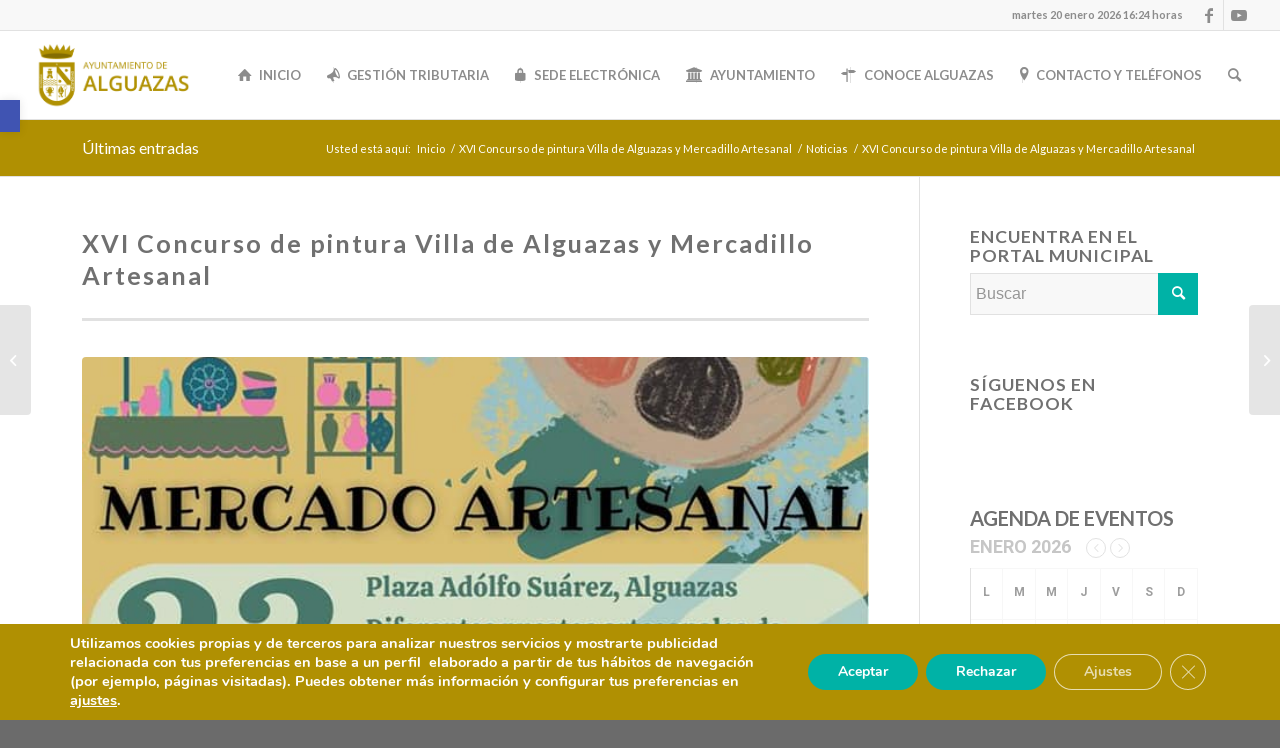

--- FILE ---
content_type: text/html; charset=UTF-8
request_url: https://alguazas.es/xvi-concurso-de-pintura-villa-de-alguazas-y-mercadillo-artesanal/
body_size: 36266
content:
<!DOCTYPE html>
<html lang="es" class="html_stretched responsive av-preloader-disabled  html_header_top html_logo_left html_main_nav_header html_menu_right html_slim html_header_sticky html_header_shrinking_disabled html_header_topbar_active html_mobile_menu_tablet html_header_searchicon html_content_align_center html_header_unstick_top html_header_stretch html_elegant-blog html_av-submenu-hidden html_av-submenu-display-click html_av-overlay-side html_av-overlay-side-classic html_14 html_av-submenu-noclone html_entry_id_12131 av-cookies-no-cookie-consent av-no-preview av-default-lightbox html_text_menu_active av-mobile-menu-switch-default">
<head>
<meta charset="UTF-8" />


<!-- mobile setting -->
<meta name="viewport" content="width=device-width, initial-scale=1">

<!-- Scripts/CSS and wp_head hook -->
<meta name='robots' content='index, follow, max-image-preview:large, max-snippet:-1, max-video-preview:-1' />

	<!-- This site is optimized with the Yoast SEO plugin v26.8 - https://yoast.com/product/yoast-seo-wordpress/ -->
	<title>XVI Concurso de pintura Villa de Alguazas y Mercadillo Artesanal - Ayuntamiento de Alguazas</title>
	<link rel="canonical" href="https://alguazas.es/xvi-concurso-de-pintura-villa-de-alguazas-y-mercadillo-artesanal/" />
	<meta property="og:locale" content="es_ES" />
	<meta property="og:type" content="article" />
	<meta property="og:title" content="XVI Concurso de pintura Villa de Alguazas y Mercadillo Artesanal - Ayuntamiento de Alguazas" />
	<meta property="og:description" content="La Concejalía de Cultura del Ayuntamiento de Alguazas os invita a la XVI edición del concurso de pintura al aire libre Villa de Alguazas, el próximo domingo 23 de abril, día del libro, a partir de las 10h en la plaza Adolfo Suárez, tendremos mercadillo artesanal con puestos de comida y bebida, y artesanía en [&hellip;]" />
	<meta property="og:url" content="https://alguazas.es/xvi-concurso-de-pintura-villa-de-alguazas-y-mercadillo-artesanal/" />
	<meta property="og:site_name" content="Ayuntamiento de Alguazas" />
	<meta property="article:published_time" content="2023-04-20T06:12:00+00:00" />
	<meta property="article:modified_time" content="2023-04-21T06:14:34+00:00" />
	<meta property="og:image" content="https://alguazas.es/wp-content/uploads/2023/04/21_04_Mercado_Pintura_Concurso_01.jpg" />
	<meta property="og:image:width" content="679" />
	<meta property="og:image:height" content="960" />
	<meta property="og:image:type" content="image/jpeg" />
	<meta name="author" content="Ayuntamiento de Alguazas" />
	<meta name="twitter:card" content="summary_large_image" />
	<meta name="twitter:label1" content="Escrito por" />
	<meta name="twitter:data1" content="Ayuntamiento de Alguazas" />
	<script type="application/ld+json" class="yoast-schema-graph">{"@context":"https://schema.org","@graph":[{"@type":"Article","@id":"https://alguazas.es/xvi-concurso-de-pintura-villa-de-alguazas-y-mercadillo-artesanal/#article","isPartOf":{"@id":"https://alguazas.es/xvi-concurso-de-pintura-villa-de-alguazas-y-mercadillo-artesanal/"},"author":{"name":"Ayuntamiento de Alguazas","@id":"https://alguazas.es/#/schema/person/c26a4c34f778eb8c3d026f1e8d2b90a8"},"headline":"XVI Concurso de pintura Villa de Alguazas y Mercadillo Artesanal","datePublished":"2023-04-20T06:12:00+00:00","dateModified":"2023-04-21T06:14:34+00:00","mainEntityOfPage":{"@id":"https://alguazas.es/xvi-concurso-de-pintura-villa-de-alguazas-y-mercadillo-artesanal/"},"wordCount":87,"commentCount":0,"image":{"@id":"https://alguazas.es/xvi-concurso-de-pintura-villa-de-alguazas-y-mercadillo-artesanal/#primaryimage"},"thumbnailUrl":"https://alguazas.es/wp-content/uploads/2023/04/21_04_Mercado_Pintura_Concurso_01.jpg","articleSection":["Noticias","Noticias Ayuntamiento","Noticias Cultura"],"inLanguage":"es","potentialAction":[{"@type":"CommentAction","name":"Comment","target":["https://alguazas.es/xvi-concurso-de-pintura-villa-de-alguazas-y-mercadillo-artesanal/#respond"]}]},{"@type":"WebPage","@id":"https://alguazas.es/xvi-concurso-de-pintura-villa-de-alguazas-y-mercadillo-artesanal/","url":"https://alguazas.es/xvi-concurso-de-pintura-villa-de-alguazas-y-mercadillo-artesanal/","name":"XVI Concurso de pintura Villa de Alguazas y Mercadillo Artesanal - Ayuntamiento de Alguazas","isPartOf":{"@id":"https://alguazas.es/#website"},"primaryImageOfPage":{"@id":"https://alguazas.es/xvi-concurso-de-pintura-villa-de-alguazas-y-mercadillo-artesanal/#primaryimage"},"image":{"@id":"https://alguazas.es/xvi-concurso-de-pintura-villa-de-alguazas-y-mercadillo-artesanal/#primaryimage"},"thumbnailUrl":"https://alguazas.es/wp-content/uploads/2023/04/21_04_Mercado_Pintura_Concurso_01.jpg","datePublished":"2023-04-20T06:12:00+00:00","dateModified":"2023-04-21T06:14:34+00:00","author":{"@id":"https://alguazas.es/#/schema/person/c26a4c34f778eb8c3d026f1e8d2b90a8"},"breadcrumb":{"@id":"https://alguazas.es/xvi-concurso-de-pintura-villa-de-alguazas-y-mercadillo-artesanal/#breadcrumb"},"inLanguage":"es","potentialAction":[{"@type":"ReadAction","target":["https://alguazas.es/xvi-concurso-de-pintura-villa-de-alguazas-y-mercadillo-artesanal/"]}]},{"@type":"ImageObject","inLanguage":"es","@id":"https://alguazas.es/xvi-concurso-de-pintura-villa-de-alguazas-y-mercadillo-artesanal/#primaryimage","url":"https://alguazas.es/wp-content/uploads/2023/04/21_04_Mercado_Pintura_Concurso_01.jpg","contentUrl":"https://alguazas.es/wp-content/uploads/2023/04/21_04_Mercado_Pintura_Concurso_01.jpg","width":679,"height":960},{"@type":"BreadcrumbList","@id":"https://alguazas.es/xvi-concurso-de-pintura-villa-de-alguazas-y-mercadillo-artesanal/#breadcrumb","itemListElement":[{"@type":"ListItem","position":1,"name":"Home","item":"https://alguazas.es/inicio/"},{"@type":"ListItem","position":2,"name":"XVI Concurso de pintura Villa de Alguazas y Mercadillo Artesanal"}]},{"@type":"WebSite","@id":"https://alguazas.es/#website","url":"https://alguazas.es/","name":"Ayuntamiento de Alguazas","description":"","potentialAction":[{"@type":"SearchAction","target":{"@type":"EntryPoint","urlTemplate":"https://alguazas.es/?s={search_term_string}"},"query-input":{"@type":"PropertyValueSpecification","valueRequired":true,"valueName":"search_term_string"}}],"inLanguage":"es"},{"@type":"Person","@id":"https://alguazas.es/#/schema/person/c26a4c34f778eb8c3d026f1e8d2b90a8","name":"Ayuntamiento de Alguazas","image":{"@type":"ImageObject","inLanguage":"es","@id":"https://alguazas.es/#/schema/person/image/","url":"https://secure.gravatar.com/avatar/51cb5a62e6b32c5d90221c8d40ca5e198f75ff8bf12843b41ad6c2ca218e6766?s=96&d=mm&r=g","contentUrl":"https://secure.gravatar.com/avatar/51cb5a62e6b32c5d90221c8d40ca5e198f75ff8bf12843b41ad6c2ca218e6766?s=96&d=mm&r=g","caption":"Ayuntamiento de Alguazas"},"url":"https://alguazas.es/author/antonio-serrano/"}]}</script>
	<!-- / Yoast SEO plugin. -->


<link rel='dns-prefetch' href='//fonts.googleapis.com' />
<link rel="alternate" type="application/rss+xml" title="Ayuntamiento de Alguazas &raquo; Feed" href="https://alguazas.es/feed/" />
<link rel="alternate" type="application/rss+xml" title="Ayuntamiento de Alguazas &raquo; Feed de los comentarios" href="https://alguazas.es/comments/feed/" />
<link rel="alternate" type="application/rss+xml" title="Ayuntamiento de Alguazas &raquo; Comentario XVI Concurso de pintura Villa de Alguazas y Mercadillo Artesanal del feed" href="https://alguazas.es/xvi-concurso-de-pintura-villa-de-alguazas-y-mercadillo-artesanal/feed/" />
<link rel="alternate" title="oEmbed (JSON)" type="application/json+oembed" href="https://alguazas.es/wp-json/oembed/1.0/embed?url=https%3A%2F%2Falguazas.es%2Fxvi-concurso-de-pintura-villa-de-alguazas-y-mercadillo-artesanal%2F" />
<link rel="alternate" title="oEmbed (XML)" type="text/xml+oembed" href="https://alguazas.es/wp-json/oembed/1.0/embed?url=https%3A%2F%2Falguazas.es%2Fxvi-concurso-de-pintura-villa-de-alguazas-y-mercadillo-artesanal%2F&#038;format=xml" />

<!-- google webfont font replacement -->

			<script type='text/javascript'>

				(function() {

					/*	check if webfonts are disabled by user setting via cookie - or user must opt in.	*/
					var html = document.getElementsByTagName('html')[0];
					var cookie_check = html.className.indexOf('av-cookies-needs-opt-in') >= 0 || html.className.indexOf('av-cookies-can-opt-out') >= 0;
					var allow_continue = true;
					var silent_accept_cookie = html.className.indexOf('av-cookies-user-silent-accept') >= 0;

					if( cookie_check && ! silent_accept_cookie )
					{
						if( ! document.cookie.match(/aviaCookieConsent/) || html.className.indexOf('av-cookies-session-refused') >= 0 )
						{
							allow_continue = false;
						}
						else
						{
							if( ! document.cookie.match(/aviaPrivacyRefuseCookiesHideBar/) )
							{
								allow_continue = false;
							}
							else if( ! document.cookie.match(/aviaPrivacyEssentialCookiesEnabled/) )
							{
								allow_continue = false;
							}
							else if( document.cookie.match(/aviaPrivacyGoogleWebfontsDisabled/) )
							{
								allow_continue = false;
							}
						}
					}

					if( allow_continue )
					{
						var f = document.createElement('link');

						f.type 	= 'text/css';
						f.rel 	= 'stylesheet';
						f.href 	= 'https://fonts.googleapis.com/css?family=Lato:300,400,700&display=auto';
						f.id 	= 'avia-google-webfont';

						document.getElementsByTagName('head')[0].appendChild(f);
					}
				})();

			</script>
			<style id='wp-img-auto-sizes-contain-inline-css' type='text/css'>
img:is([sizes=auto i],[sizes^="auto," i]){contain-intrinsic-size:3000px 1500px}
/*# sourceURL=wp-img-auto-sizes-contain-inline-css */
</style>
<link rel='stylesheet' id='dashicons-css' href='https://alguazas.es/wp-includes/css/dashicons.min.css?ver=6.9' type='text/css' media='all' />
<link rel='stylesheet' id='post-views-counter-frontend-css' href='https://alguazas.es/wp-content/plugins/post-views-counter/css/frontend.css?ver=1.7.2' type='text/css' media='all' />
<style id='wp-emoji-styles-inline-css' type='text/css'>

	img.wp-smiley, img.emoji {
		display: inline !important;
		border: none !important;
		box-shadow: none !important;
		height: 1em !important;
		width: 1em !important;
		margin: 0 0.07em !important;
		vertical-align: -0.1em !important;
		background: none !important;
		padding: 0 !important;
	}
/*# sourceURL=wp-emoji-styles-inline-css */
</style>
<style id='pdfemb-pdf-embedder-viewer-style-inline-css' type='text/css'>
.wp-block-pdfemb-pdf-embedder-viewer{max-width:none}

/*# sourceURL=https://alguazas.es/wp-content/plugins/pdf-embedder/block/build/style-index.css */
</style>
<link rel='stylesheet' id='jet-engine-frontend-css' href='https://alguazas.es/wp-content/plugins/jet-engine/assets/css/frontend.css?ver=3.8.2.1' type='text/css' media='all' />
<link rel='stylesheet' id='admin-bar-css' href='https://alguazas.es/wp-includes/css/admin-bar.min.css?ver=6.9' type='text/css' media='all' />
<style id='admin-bar-inline-css' type='text/css'>

    /* Hide CanvasJS credits for P404 charts specifically */
    #p404RedirectChart .canvasjs-chart-credit {
        display: none !important;
    }
    
    #p404RedirectChart canvas {
        border-radius: 6px;
    }

    .p404-redirect-adminbar-weekly-title {
        font-weight: bold;
        font-size: 14px;
        color: #fff;
        margin-bottom: 6px;
    }

    #wpadminbar #wp-admin-bar-p404_free_top_button .ab-icon:before {
        content: "\f103";
        color: #dc3545;
        top: 3px;
    }
    
    #wp-admin-bar-p404_free_top_button .ab-item {
        min-width: 80px !important;
        padding: 0px !important;
    }
    
    /* Ensure proper positioning and z-index for P404 dropdown */
    .p404-redirect-adminbar-dropdown-wrap { 
        min-width: 0; 
        padding: 0;
        position: static !important;
    }
    
    #wpadminbar #wp-admin-bar-p404_free_top_button_dropdown {
        position: static !important;
    }
    
    #wpadminbar #wp-admin-bar-p404_free_top_button_dropdown .ab-item {
        padding: 0 !important;
        margin: 0 !important;
    }
    
    .p404-redirect-dropdown-container {
        min-width: 340px;
        padding: 18px 18px 12px 18px;
        background: #23282d !important;
        color: #fff;
        border-radius: 12px;
        box-shadow: 0 8px 32px rgba(0,0,0,0.25);
        margin-top: 10px;
        position: relative !important;
        z-index: 999999 !important;
        display: block !important;
        border: 1px solid #444;
    }
    
    /* Ensure P404 dropdown appears on hover */
    #wpadminbar #wp-admin-bar-p404_free_top_button .p404-redirect-dropdown-container { 
        display: none !important;
    }
    
    #wpadminbar #wp-admin-bar-p404_free_top_button:hover .p404-redirect-dropdown-container { 
        display: block !important;
    }
    
    #wpadminbar #wp-admin-bar-p404_free_top_button:hover #wp-admin-bar-p404_free_top_button_dropdown .p404-redirect-dropdown-container {
        display: block !important;
    }
    
    .p404-redirect-card {
        background: #2c3338;
        border-radius: 8px;
        padding: 18px 18px 12px 18px;
        box-shadow: 0 2px 8px rgba(0,0,0,0.07);
        display: flex;
        flex-direction: column;
        align-items: flex-start;
        border: 1px solid #444;
    }
    
    .p404-redirect-btn {
        display: inline-block;
        background: #dc3545;
        color: #fff !important;
        font-weight: bold;
        padding: 5px 22px;
        border-radius: 8px;
        text-decoration: none;
        font-size: 17px;
        transition: background 0.2s, box-shadow 0.2s;
        margin-top: 8px;
        box-shadow: 0 2px 8px rgba(220,53,69,0.15);
        text-align: center;
        line-height: 1.6;
    }
    
    .p404-redirect-btn:hover {
        background: #c82333;
        color: #fff !important;
        box-shadow: 0 4px 16px rgba(220,53,69,0.25);
    }
    
    /* Prevent conflicts with other admin bar dropdowns */
    #wpadminbar .ab-top-menu > li:hover > .ab-item,
    #wpadminbar .ab-top-menu > li.hover > .ab-item {
        z-index: auto;
    }
    
    #wpadminbar #wp-admin-bar-p404_free_top_button:hover > .ab-item {
        z-index: 999998 !important;
    }
    
/*# sourceURL=admin-bar-inline-css */
</style>
<link rel='stylesheet' id='fb-widget-frontend-style-css' href='https://alguazas.es/wp-content/plugins/facebook-pagelike-widget/assets/css/style.css?ver=1.0.0' type='text/css' media='all' />
<link rel='stylesheet' id='theme-my-login-css' href='https://alguazas.es/wp-content/plugins/theme-my-login/assets/styles/theme-my-login.min.css?ver=7.1.14' type='text/css' media='all' />
<link rel='stylesheet' id='pojo-a11y-css' href='https://alguazas.es/wp-content/plugins/pojo-accessibility/modules/legacy/assets/css/style.min.css?ver=1.0.0' type='text/css' media='all' />
<link rel='stylesheet' id='evcal_google_fonts-css' href='//fonts.googleapis.com/css?family=Oswald%3A400%2C300%7COpen+Sans%3A700%2C400%2C400i%7CRoboto%3A700%2C400&#038;ver=6.9' type='text/css' media='screen' />
<link rel='stylesheet' id='evcal_cal_default-css' href='//alguazas.es/wp-content/plugins/eventON/assets/css/eventon_styles.css?ver=2.9.1' type='text/css' media='all' />
<link rel='stylesheet' id='evo_font_icons-css' href='//alguazas.es/wp-content/plugins/eventON/assets/fonts/all.css?ver=2.9.1' type='text/css' media='all' />
<link rel='stylesheet' id='eventon_dynamic_styles-css' href='//alguazas.es/wp-content/plugins/eventON/assets/css/eventon_dynamic_styles.css?ver=2.9.1' type='text/css' media='all' />
<link rel='stylesheet' id='evo_el_styles-css' href='//alguazas.es/wp-content/plugins/eventon-event-lists/assets/el_styles.css?ver=6.9' type='text/css' media='all' />
<link rel='stylesheet' id='evo_fc_styles-css' href='https://alguazas.es/wp-content/plugins/eventon-full-cal/assets/fc_styles.css?ver=1.1.12' type='text/css' media='all' />
<link rel='stylesheet' id='elementor-frontend-css' href='https://alguazas.es/wp-content/plugins/elementor/assets/css/frontend.min.css?ver=3.34.1' type='text/css' media='all' />
<link rel='stylesheet' id='eael-general-css' href='https://alguazas.es/wp-content/plugins/essential-addons-for-elementor-lite/assets/front-end/css/view/general.min.css?ver=6.5.6' type='text/css' media='all' />
<link rel='stylesheet' id='moove_gdpr_frontend-css' href='https://alguazas.es/wp-content/plugins/gdpr-cookie-compliance/dist/styles/gdpr-main.css?ver=5.0.9' type='text/css' media='all' />
<style id='moove_gdpr_frontend-inline-css' type='text/css'>
#moove_gdpr_cookie_modal,#moove_gdpr_cookie_info_bar,.gdpr_cookie_settings_shortcode_content{font-family:&#039;Nunito&#039;,sans-serif}#moove_gdpr_save_popup_settings_button{background-color:#373737;color:#fff}#moove_gdpr_save_popup_settings_button:hover{background-color:#000}#moove_gdpr_cookie_info_bar .moove-gdpr-info-bar-container .moove-gdpr-info-bar-content a.mgbutton,#moove_gdpr_cookie_info_bar .moove-gdpr-info-bar-container .moove-gdpr-info-bar-content button.mgbutton{background-color:#00b2a6}#moove_gdpr_cookie_modal .moove-gdpr-modal-content .moove-gdpr-modal-footer-content .moove-gdpr-button-holder a.mgbutton,#moove_gdpr_cookie_modal .moove-gdpr-modal-content .moove-gdpr-modal-footer-content .moove-gdpr-button-holder button.mgbutton,.gdpr_cookie_settings_shortcode_content .gdpr-shr-button.button-green{background-color:#00b2a6;border-color:#00b2a6}#moove_gdpr_cookie_modal .moove-gdpr-modal-content .moove-gdpr-modal-footer-content .moove-gdpr-button-holder a.mgbutton:hover,#moove_gdpr_cookie_modal .moove-gdpr-modal-content .moove-gdpr-modal-footer-content .moove-gdpr-button-holder button.mgbutton:hover,.gdpr_cookie_settings_shortcode_content .gdpr-shr-button.button-green:hover{background-color:#fff;color:#00b2a6}#moove_gdpr_cookie_modal .moove-gdpr-modal-content .moove-gdpr-modal-close i,#moove_gdpr_cookie_modal .moove-gdpr-modal-content .moove-gdpr-modal-close span.gdpr-icon{background-color:#00b2a6;border:1px solid #00b2a6}#moove_gdpr_cookie_info_bar span.moove-gdpr-infobar-allow-all.focus-g,#moove_gdpr_cookie_info_bar span.moove-gdpr-infobar-allow-all:focus,#moove_gdpr_cookie_info_bar button.moove-gdpr-infobar-allow-all.focus-g,#moove_gdpr_cookie_info_bar button.moove-gdpr-infobar-allow-all:focus,#moove_gdpr_cookie_info_bar span.moove-gdpr-infobar-reject-btn.focus-g,#moove_gdpr_cookie_info_bar span.moove-gdpr-infobar-reject-btn:focus,#moove_gdpr_cookie_info_bar button.moove-gdpr-infobar-reject-btn.focus-g,#moove_gdpr_cookie_info_bar button.moove-gdpr-infobar-reject-btn:focus,#moove_gdpr_cookie_info_bar span.change-settings-button.focus-g,#moove_gdpr_cookie_info_bar span.change-settings-button:focus,#moove_gdpr_cookie_info_bar button.change-settings-button.focus-g,#moove_gdpr_cookie_info_bar button.change-settings-button:focus{-webkit-box-shadow:0 0 1px 3px #00b2a6;-moz-box-shadow:0 0 1px 3px #00b2a6;box-shadow:0 0 1px 3px #00b2a6}#moove_gdpr_cookie_modal .moove-gdpr-modal-content .moove-gdpr-modal-close i:hover,#moove_gdpr_cookie_modal .moove-gdpr-modal-content .moove-gdpr-modal-close span.gdpr-icon:hover,#moove_gdpr_cookie_info_bar span[data-href]>u.change-settings-button{color:#00b2a6}#moove_gdpr_cookie_modal .moove-gdpr-modal-content .moove-gdpr-modal-left-content #moove-gdpr-menu li.menu-item-selected a span.gdpr-icon,#moove_gdpr_cookie_modal .moove-gdpr-modal-content .moove-gdpr-modal-left-content #moove-gdpr-menu li.menu-item-selected button span.gdpr-icon{color:inherit}#moove_gdpr_cookie_modal .moove-gdpr-modal-content .moove-gdpr-modal-left-content #moove-gdpr-menu li a span.gdpr-icon,#moove_gdpr_cookie_modal .moove-gdpr-modal-content .moove-gdpr-modal-left-content #moove-gdpr-menu li button span.gdpr-icon{color:inherit}#moove_gdpr_cookie_modal .gdpr-acc-link{line-height:0;font-size:0;color:transparent;position:absolute}#moove_gdpr_cookie_modal .moove-gdpr-modal-content .moove-gdpr-modal-close:hover i,#moove_gdpr_cookie_modal .moove-gdpr-modal-content .moove-gdpr-modal-left-content #moove-gdpr-menu li a,#moove_gdpr_cookie_modal .moove-gdpr-modal-content .moove-gdpr-modal-left-content #moove-gdpr-menu li button,#moove_gdpr_cookie_modal .moove-gdpr-modal-content .moove-gdpr-modal-left-content #moove-gdpr-menu li button i,#moove_gdpr_cookie_modal .moove-gdpr-modal-content .moove-gdpr-modal-left-content #moove-gdpr-menu li a i,#moove_gdpr_cookie_modal .moove-gdpr-modal-content .moove-gdpr-tab-main .moove-gdpr-tab-main-content a:hover,#moove_gdpr_cookie_info_bar.moove-gdpr-dark-scheme .moove-gdpr-info-bar-container .moove-gdpr-info-bar-content a.mgbutton:hover,#moove_gdpr_cookie_info_bar.moove-gdpr-dark-scheme .moove-gdpr-info-bar-container .moove-gdpr-info-bar-content button.mgbutton:hover,#moove_gdpr_cookie_info_bar.moove-gdpr-dark-scheme .moove-gdpr-info-bar-container .moove-gdpr-info-bar-content a:hover,#moove_gdpr_cookie_info_bar.moove-gdpr-dark-scheme .moove-gdpr-info-bar-container .moove-gdpr-info-bar-content button:hover,#moove_gdpr_cookie_info_bar.moove-gdpr-dark-scheme .moove-gdpr-info-bar-container .moove-gdpr-info-bar-content span.change-settings-button:hover,#moove_gdpr_cookie_info_bar.moove-gdpr-dark-scheme .moove-gdpr-info-bar-container .moove-gdpr-info-bar-content button.change-settings-button:hover,#moove_gdpr_cookie_info_bar.moove-gdpr-dark-scheme .moove-gdpr-info-bar-container .moove-gdpr-info-bar-content u.change-settings-button:hover,#moove_gdpr_cookie_info_bar span[data-href]>u.change-settings-button,#moove_gdpr_cookie_info_bar.moove-gdpr-dark-scheme .moove-gdpr-info-bar-container .moove-gdpr-info-bar-content a.mgbutton.focus-g,#moove_gdpr_cookie_info_bar.moove-gdpr-dark-scheme .moove-gdpr-info-bar-container .moove-gdpr-info-bar-content button.mgbutton.focus-g,#moove_gdpr_cookie_info_bar.moove-gdpr-dark-scheme .moove-gdpr-info-bar-container .moove-gdpr-info-bar-content a.focus-g,#moove_gdpr_cookie_info_bar.moove-gdpr-dark-scheme .moove-gdpr-info-bar-container .moove-gdpr-info-bar-content button.focus-g,#moove_gdpr_cookie_info_bar.moove-gdpr-dark-scheme .moove-gdpr-info-bar-container .moove-gdpr-info-bar-content a.mgbutton:focus,#moove_gdpr_cookie_info_bar.moove-gdpr-dark-scheme .moove-gdpr-info-bar-container .moove-gdpr-info-bar-content button.mgbutton:focus,#moove_gdpr_cookie_info_bar.moove-gdpr-dark-scheme .moove-gdpr-info-bar-container .moove-gdpr-info-bar-content a:focus,#moove_gdpr_cookie_info_bar.moove-gdpr-dark-scheme .moove-gdpr-info-bar-container .moove-gdpr-info-bar-content button:focus,#moove_gdpr_cookie_info_bar.moove-gdpr-dark-scheme .moove-gdpr-info-bar-container .moove-gdpr-info-bar-content span.change-settings-button.focus-g,span.change-settings-button:focus,button.change-settings-button.focus-g,button.change-settings-button:focus,#moove_gdpr_cookie_info_bar.moove-gdpr-dark-scheme .moove-gdpr-info-bar-container .moove-gdpr-info-bar-content u.change-settings-button.focus-g,#moove_gdpr_cookie_info_bar.moove-gdpr-dark-scheme .moove-gdpr-info-bar-container .moove-gdpr-info-bar-content u.change-settings-button:focus{color:#00b2a6}#moove_gdpr_cookie_modal .moove-gdpr-branding.focus-g span,#moove_gdpr_cookie_modal .moove-gdpr-modal-content .moove-gdpr-tab-main a.focus-g,#moove_gdpr_cookie_modal .moove-gdpr-modal-content .moove-gdpr-tab-main .gdpr-cd-details-toggle.focus-g{color:#00b2a6}#moove_gdpr_cookie_modal.gdpr_lightbox-hide{display:none}
/*# sourceURL=moove_gdpr_frontend-inline-css */
</style>
<link rel='stylesheet' id='avia-merged-styles-css' href='https://alguazas.es/wp-content/uploads/dynamic_avia/avia-merged-styles-754951c810d55015f200f578ae029f69---696f8755432ab.css' type='text/css' media='all' />
<script type="text/javascript" src="https://alguazas.es/wp-includes/js/jquery/jquery.min.js?ver=3.7.1" id="jquery-core-js"></script>
<script type="text/javascript" src="https://alguazas.es/wp-includes/js/jquery/jquery-migrate.min.js?ver=3.4.1" id="jquery-migrate-js"></script>
<script type="text/javascript" id="post-views-counter-frontend-js-before">
/* <![CDATA[ */
var pvcArgsFrontend = {"mode":"js","postID":12131,"requestURL":"https:\/\/alguazas.es\/wp-admin\/admin-ajax.php","nonce":"34c4d87a72","dataStorage":"cookies","multisite":false,"path":"\/","domain":""};

//# sourceURL=post-views-counter-frontend-js-before
/* ]]> */
</script>
<script type="text/javascript" src="https://alguazas.es/wp-content/plugins/post-views-counter/js/frontend.js?ver=1.7.2" id="post-views-counter-frontend-js"></script>
<script type="text/javascript" src="https://alguazas.es/wp-content/plugins/shortcode-for-current-date/dist/script.js?ver=6.9" id="shortcode-for-current-date-script-js"></script>
<script type="text/javascript" src="https://alguazas.es/wp-content/uploads/dynamic_avia/avia-head-scripts-b7f0b587080ecb05f319d6e2a4e58c01---696f87554a59f.js" id="avia-head-scripts-js"></script>
<link rel="https://api.w.org/" href="https://alguazas.es/wp-json/" /><link rel="alternate" title="JSON" type="application/json" href="https://alguazas.es/wp-json/wp/v2/posts/12131" /><link rel="EditURI" type="application/rsd+xml" title="RSD" href="https://alguazas.es/xmlrpc.php?rsd" />
<meta name="generator" content="WordPress 6.9" />
<link rel='shortlink' href='https://alguazas.es/?p=12131' />

		<!-- GA Google Analytics @ https://m0n.co/ga -->
		<script async src="https://www.googletagmanager.com/gtag/js?id=G-SNW8QGV2VW"></script>
		<script>
			window.dataLayer = window.dataLayer || [];
			function gtag(){dataLayer.push(arguments);}
			gtag('js', new Date());
			gtag('config', 'G-SNW8QGV2VW');
		</script>

	<style type="text/css">
#pojo-a11y-toolbar .pojo-a11y-toolbar-toggle a{ background-color: #4054b2;	color: #ffffff;}
#pojo-a11y-toolbar .pojo-a11y-toolbar-overlay, #pojo-a11y-toolbar .pojo-a11y-toolbar-overlay ul.pojo-a11y-toolbar-items.pojo-a11y-links{ border-color: #4054b2;}
body.pojo-a11y-focusable a:focus{ outline-style: solid !important;	outline-width: 1px !important;	outline-color: #FF0000 !important;}
#pojo-a11y-toolbar{ top: 100px !important;}
#pojo-a11y-toolbar .pojo-a11y-toolbar-overlay{ background-color: #ffffff;}
#pojo-a11y-toolbar .pojo-a11y-toolbar-overlay ul.pojo-a11y-toolbar-items li.pojo-a11y-toolbar-item a, #pojo-a11y-toolbar .pojo-a11y-toolbar-overlay p.pojo-a11y-toolbar-title{ color: #333333;}
#pojo-a11y-toolbar .pojo-a11y-toolbar-overlay ul.pojo-a11y-toolbar-items li.pojo-a11y-toolbar-item a.active{ background-color: #4054b2;	color: #ffffff;}
@media (max-width: 767px) { #pojo-a11y-toolbar { top: 50px !important; } }</style><!-- Chrome, Firefox OS y Opera --> <meta name="theme-color" content="#a68d29"/> <!-- Windows Phone --> <meta name="msapplication-navbutton-color" content="#a68d29"/><link rel="profile" href="https://gmpg.org/xfn/11" />
<link rel="alternate" type="application/rss+xml" title="Ayuntamiento de Alguazas RSS2 Feed" href="https://alguazas.es/feed/" />
<link rel="pingback" href="https://alguazas.es/xmlrpc.php" />
<!--[if lt IE 9]><script src="https://alguazas.es/wp-content/themes/enfold/js/html5shiv.js"></script><![endif]-->
<link rel="icon" href="https://alguazas.es/wp-content/uploads/2020/12/Ayto-Alguazas-Favicon-300x300.jpg" type="image/x-icon">
<meta name="generator" content="Elementor 3.34.1; features: additional_custom_breakpoints; settings: css_print_method-external, google_font-enabled, font_display-auto">


<!-- EventON Version -->
<meta name="generator" content="EventON 2.9.1" />

			<style>
				.e-con.e-parent:nth-of-type(n+4):not(.e-lazyloaded):not(.e-no-lazyload),
				.e-con.e-parent:nth-of-type(n+4):not(.e-lazyloaded):not(.e-no-lazyload) * {
					background-image: none !important;
				}
				@media screen and (max-height: 1024px) {
					.e-con.e-parent:nth-of-type(n+3):not(.e-lazyloaded):not(.e-no-lazyload),
					.e-con.e-parent:nth-of-type(n+3):not(.e-lazyloaded):not(.e-no-lazyload) * {
						background-image: none !important;
					}
				}
				@media screen and (max-height: 640px) {
					.e-con.e-parent:nth-of-type(n+2):not(.e-lazyloaded):not(.e-no-lazyload),
					.e-con.e-parent:nth-of-type(n+2):not(.e-lazyloaded):not(.e-no-lazyload) * {
						background-image: none !important;
					}
				}
			</style>
			
<!-- To speed up the rendering and to display the site as fast as possible to the user we include some styles and scripts for above the fold content inline -->
<script type="text/javascript">'use strict';var avia_is_mobile=!1;if(/Android|webOS|iPhone|iPad|iPod|BlackBerry|IEMobile|Opera Mini/i.test(navigator.userAgent)&&'ontouchstart' in document.documentElement){avia_is_mobile=!0;document.documentElement.className+=' avia_mobile '}
else{document.documentElement.className+=' avia_desktop '};document.documentElement.className+=' js_active ';(function(){var e=['-webkit-','-moz-','-ms-',''],n='',o=!1,a=!1;for(var t in e){if(e[t]+'transform' in document.documentElement.style){o=!0;n=e[t]+'transform'};if(e[t]+'perspective' in document.documentElement.style){a=!0}};if(o){document.documentElement.className+=' avia_transform '};if(a){document.documentElement.className+=' avia_transform3d '};if(typeof document.getElementsByClassName=='function'&&typeof document.documentElement.getBoundingClientRect=='function'&&avia_is_mobile==!1){if(n&&window.innerHeight>0){setTimeout(function(){var e=0,o={},a=0,t=document.getElementsByClassName('av-parallax'),i=window.pageYOffset||document.documentElement.scrollTop;for(e=0;e<t.length;e++){t[e].style.top='0px';o=t[e].getBoundingClientRect();a=Math.ceil((window.innerHeight+i-o.top)*0.3);t[e].style[n]='translate(0px, '+a+'px)';t[e].style.top='auto';t[e].className+=' enabled-parallax '}},50)}}})();</script><link rel="icon" href="https://alguazas.es/wp-content/uploads/2020/12/cropped-Ayto-Alguazas-Favicon-32x32.jpg" sizes="32x32" />
<link rel="icon" href="https://alguazas.es/wp-content/uploads/2020/12/cropped-Ayto-Alguazas-Favicon-192x192.jpg" sizes="192x192" />
<link rel="apple-touch-icon" href="https://alguazas.es/wp-content/uploads/2020/12/cropped-Ayto-Alguazas-Favicon-180x180.jpg" />
<meta name="msapplication-TileImage" content="https://alguazas.es/wp-content/uploads/2020/12/cropped-Ayto-Alguazas-Favicon-270x270.jpg" />
		<style type="text/css" id="wp-custom-css">
			.image-overlay {
    display: none !important;
}
/*Barra de cookies*/
#moove_gdpr_cookie_info_bar{
    background-color: #b09002!important;
    border-top: unset!important;
}
		</style>
		<style type="text/css" id="avia-pojo-accessibility-override">
body#top.pojo-a11y-focusable .main_menu ul li a:focus,
body#top.pojo-a11y-focusable .sub_menu ul li a:focus,
body#top.pojo-a11y-focusable .sub_menu li li a:focus,
body#top.pojo-a11y-focusable .av-subnav-menu a:focus,
body#top.pojo-a11y-focusable .widget_pages ul li a:focus,
body#top.pojo-a11y-focusable .widget_nav_menu ul li a:focus{
outline-width: 0px !important;
border-width: 1px !important;
border-style: solid !important;
border-color: #FF0000 !important;
overflow: visible !important;
}


body#top.pojo-a11y-focusable .widget_pages ul li a:focus,
body#top.pojo-a11y-focusable .widget_nav_menu ul li a:focus{
	padding-left: 5px;
	padding-right: 5px;
}

</style><style type="text/css">
		@font-face {font-family: 'entypo-fontello'; font-weight: normal; font-style: normal; font-display: auto;
		src: url('https://alguazas.es/wp-content/themes/enfold/config-templatebuilder/avia-template-builder/assets/fonts/entypo-fontello.woff2') format('woff2'),
		url('https://alguazas.es/wp-content/themes/enfold/config-templatebuilder/avia-template-builder/assets/fonts/entypo-fontello.woff') format('woff'),
		url('https://alguazas.es/wp-content/themes/enfold/config-templatebuilder/avia-template-builder/assets/fonts/entypo-fontello.ttf') format('truetype'),
		url('https://alguazas.es/wp-content/themes/enfold/config-templatebuilder/avia-template-builder/assets/fonts/entypo-fontello.svg#entypo-fontello') format('svg'),
		url('https://alguazas.es/wp-content/themes/enfold/config-templatebuilder/avia-template-builder/assets/fonts/entypo-fontello.eot'),
		url('https://alguazas.es/wp-content/themes/enfold/config-templatebuilder/avia-template-builder/assets/fonts/entypo-fontello.eot?#iefix') format('embedded-opentype');
		} #top .avia-font-entypo-fontello, body .avia-font-entypo-fontello, html body [data-av_iconfont='entypo-fontello']:before{ font-family: 'entypo-fontello'; }
		
		@font-face {font-family: 'fontello'; font-weight: normal; font-style: normal; font-display: auto;
		src: url('https://alguazas.es/wp-content/uploads/avia_fonts/fontello/fontello.woff2') format('woff2'),
		url('https://alguazas.es/wp-content/uploads/avia_fonts/fontello/fontello.woff') format('woff'),
		url('https://alguazas.es/wp-content/uploads/avia_fonts/fontello/fontello.ttf') format('truetype'),
		url('https://alguazas.es/wp-content/uploads/avia_fonts/fontello/fontello.svg#fontello') format('svg'),
		url('https://alguazas.es/wp-content/uploads/avia_fonts/fontello/fontello.eot'),
		url('https://alguazas.es/wp-content/uploads/avia_fonts/fontello/fontello.eot?#iefix') format('embedded-opentype');
		} #top .avia-font-fontello, body .avia-font-fontello, html body [data-av_iconfont='fontello']:before{ font-family: 'fontello'; }
		</style>

<!--
Debugging Info for Theme support: 

Theme: Enfold
Version: 5.6.12
Installed: enfold
AviaFramework Version: 5.6
AviaBuilder Version: 5.3
aviaElementManager Version: 1.0.1
- - - - - - - - - - -
ChildTheme: UNBUENPLAN
ChildTheme Version: 0.1
ChildTheme Installed: enfold

- - - - - - - - - - -
ML:768-PU:38-PLA:41
WP:6.9
Compress: CSS:all theme files - JS:all theme files
Updates: disabled
PLAu:40
-->
</head>

<body id="top" class="wp-singular post-template-default single single-post postid-12131 single-format-standard wp-theme-enfold wp-child-theme-unbuenplan stretched rtl_columns av-curtain-numeric lato  av-accessibility-a av-accessibility-aa avia-responsive-images-support elementor-default elementor-kit-4332 av-recaptcha-enabled av-google-badge-hide" itemscope="itemscope" itemtype="https://schema.org/WebPage" >

	
	<div id='wrap_all'>

	
<header id='header' class='all_colors header_color light_bg_color  av_header_top av_logo_left av_main_nav_header av_menu_right av_slim av_header_sticky av_header_shrinking_disabled av_header_stretch av_mobile_menu_tablet av_header_searchicon av_header_unstick_top av_seperator_small_border av_bottom_nav_disabled ' data-av_shrink_factor='50' role="banner" itemscope="itemscope" itemtype="https://schema.org/WPHeader" >

		<div id='header_meta' class='container_wrap container_wrap_meta  av_icon_active_right av_extra_header_active av_secondary_right av_entry_id_12131'>

			      <div class='container'>
			      <ul class='noLightbox social_bookmarks icon_count_2'><li class='social_bookmarks_facebook av-social-link-facebook social_icon_1'><a target="_blank" aria-label="Link to Facebook" href='https://www.facebook.com/ayuntamientoalguazas/' aria-hidden='false' data-av_icon='' data-av_iconfont='entypo-fontello' title='Facebook' rel="noopener"><span class='avia_hidden_link_text'>Facebook</span></a></li><li class='social_bookmarks_youtube av-social-link-youtube social_icon_2'><a target="_blank" aria-label="Link to Youtube" href='https://www.youtube.com/channel/UCQ4yDrgQqCl_1kNTK3Zuc2A' aria-hidden='false' data-av_icon='' data-av_iconfont='entypo-fontello' title='Youtube' rel="noopener"><span class='avia_hidden_link_text'>Youtube</span></a></li></ul><nav class='sub_menu'  role="navigation" itemscope="itemscope" itemtype="https://schema.org/SiteNavigationElement" ><ul role="menu" class="menu" id="avia2-menu"><li role="menuitem" id="menu-item-124" class="menu-item menu-item-type-custom menu-item-object-custom menu-item-124"><a href="#">martes 20 enero 2026 16:24 horas</a></li>
</ul></nav>			      </div>
		</div>

		<div  id='header_main' class='container_wrap container_wrap_logo'>

        <div class='container av-logo-container'><div class='inner-container'><span class='logo avia-standard-logo'><a href='https://alguazas.es/' class='' aria-label='Ayto-Alguazas' title='Ayto-Alguazas'><img src="https://alguazas.es/wp-content/uploads/2020/12/Ayto-Alguazas.png" srcset="https://alguazas.es/wp-content/uploads/2020/12/Ayto-Alguazas.png 765w, https://alguazas.es/wp-content/uploads/2020/12/Ayto-Alguazas-300x152.png 300w, https://alguazas.es/wp-content/uploads/2020/12/Ayto-Alguazas-705x358.png 705w" sizes="(max-width: 765px) 100vw, 765px" height="100" width="300" alt='Ayuntamiento de Alguazas' title='Ayto-Alguazas' /></a></span><nav class='main_menu' data-selectname='Selecciona una página'  role="navigation" itemscope="itemscope" itemtype="https://schema.org/SiteNavigationElement" ><div class="avia-menu av-main-nav-wrap"><ul role="menu" class="menu av-main-nav" id="avia-menu"><li role="menuitem" id="menu-item-24203" class="menu-item menu-item-type-post_type menu-item-object-page menu-item-home menu-item-top-level menu-item-top-level-1"><a href="https://alguazas.es/" itemprop="url" tabindex="0"><span class="avia-bullet"></span><span class="avia-menu-text">
<style type="text/css" data-created_by="avia_inline_auto" id="style-css-av-jyt9vewy-dc97df9f1f3143649308a5ec157881b5">
.av_font_icon.av-jyt9vewy-dc97df9f1f3143649308a5ec157881b5 .av-icon-char{
font-size:15px;
line-height:15px;
}
</style>
<span  class='av_font_icon av-jyt9vewy-dc97df9f1f3143649308a5ec157881b5 avia_animate_when_visible av-icon-style- avia-icon-pos-left av-no-color avia-icon-animate'><span class='av-icon-char' aria-hidden='true' data-av_icon='' data-av_iconfont='entypo-fontello' ></span></span> INICIO</span><span class="avia-menu-fx"><span class="avia-arrow-wrap"><span class="avia-arrow"></span></span></span></a></li>
<li role="menuitem" id="menu-item-12327" class="menu-item menu-item-type-custom menu-item-object-custom menu-item-top-level menu-item-top-level-2"><a href="https://alguazas.tributoslocales.es/ovt/EXPZ/300070/AALGUAZAS/homenoauth/pag3" itemprop="url" tabindex="0"><span class="avia-bullet"></span><span class="avia-menu-text">
<style type="text/css" data-created_by="avia_inline_auto" id="style-css-av-jyt9vewy-b45a7de1c27314117787d27091ad4a51">
.av_font_icon.av-jyt9vewy-b45a7de1c27314117787d27091ad4a51 .av-icon-char{
font-size:15px;
line-height:15px;
}
</style>
<span  class='av_font_icon av-jyt9vewy-b45a7de1c27314117787d27091ad4a51 avia_animate_when_visible av-icon-style- avia-icon-pos-left av-no-color avia-icon-animate'><span class='av-icon-char' aria-hidden='true' data-av_icon='' data-av_iconfont='entypo-fontello' ></span></span> GESTIÓN TRIBUTARIA</span><span class="avia-menu-fx"><span class="avia-arrow-wrap"><span class="avia-arrow"></span></span></span></a></li>
<li role="menuitem" id="menu-item-88" class="menu-item menu-item-type-custom menu-item-object-custom menu-item-top-level menu-item-top-level-3"><a target="_blank" href="https://sede.alguazas.regiondemurcia.es/" itemprop="url" tabindex="0" rel="noopener"><span class="avia-bullet"></span><span class="avia-menu-text">
<style type="text/css" data-created_by="avia_inline_auto" id="style-css-av-jyt9vewy-5ddd886c0c54dddc8c6f8f419fc0d70f">
.av_font_icon.av-jyt9vewy-5ddd886c0c54dddc8c6f8f419fc0d70f .av-icon-char{
font-size:15px;
line-height:15px;
}
</style>
<span  class='av_font_icon av-jyt9vewy-5ddd886c0c54dddc8c6f8f419fc0d70f avia_animate_when_visible av-icon-style- avia-icon-pos-left av-no-color avia-icon-animate'><span class='av-icon-char' aria-hidden='true' data-av_icon='' data-av_iconfont='entypo-fontello' ></span></span> SEDE ELECTRÓNICA</span><span class="avia-menu-fx"><span class="avia-arrow-wrap"><span class="avia-arrow"></span></span></span></a></li>
<li role="menuitem" id="menu-item-89" class="menu-item menu-item-type-custom menu-item-object-custom menu-item-has-children menu-item-top-level menu-item-top-level-4"><a href="#" itemprop="url" tabindex="0"><span class="avia-bullet"></span><span class="avia-menu-text">
<style type="text/css" data-created_by="avia_inline_auto" id="style-css-av-jyt9vewy-4f0786df208941dca404f59d663c5466">
.av_font_icon.av-jyt9vewy-4f0786df208941dca404f59d663c5466 .av-icon-char{
font-size:15px;
line-height:15px;
}
</style>
<span  class='av_font_icon av-jyt9vewy-4f0786df208941dca404f59d663c5466 avia_animate_when_visible av-icon-style- avia-icon-pos-left av-no-color avia-icon-animate'><span class='av-icon-char' aria-hidden='true' data-av_icon='' data-av_iconfont='fontello' ></span></span> AYUNTAMIENTO</span><span class="avia-menu-fx"><span class="avia-arrow-wrap"><span class="avia-arrow"></span></span></span></a>


<ul class="sub-menu">
	<li role="menuitem" id="menu-item-97" class="menu-item menu-item-type-post_type menu-item-object-page"><a href="https://alguazas.es/concejalias/" itemprop="url" tabindex="0"><span class="avia-bullet"></span><span class="avia-menu-text">Concejalías</span></a></li>
	<li role="menuitem" id="menu-item-98" class="menu-item menu-item-type-post_type menu-item-object-page"><a href="https://alguazas.es/corporacion-municipal/" itemprop="url" tabindex="0"><span class="avia-bullet"></span><span class="avia-menu-text">Corporación Municipal</span></a></li>
	<li role="menuitem" id="menu-item-498" class="menu-item menu-item-type-post_type menu-item-object-page"><a href="https://alguazas.es/ordenanzas-municipales/" itemprop="url" tabindex="0"><span class="avia-bullet"></span><span class="avia-menu-text">Ordenanzas municipales y reglamentos</span></a></li>
	<li role="menuitem" id="menu-item-4940" class="menu-item menu-item-type-custom menu-item-object-custom"><a href="https://alguazas.tributoslocales.es/" itemprop="url" tabindex="0"><span class="avia-bullet"></span><span class="avia-menu-text">Oficina virtual tributaria</span></a></li>
	<li role="menuitem" id="menu-item-702" class="menu-item menu-item-type-custom menu-item-object-custom"><a href="http://videoacta.alguazas.es/" itemprop="url" tabindex="0"><span class="avia-bullet"></span><span class="avia-menu-text">Plenos Municipales</span></a></li>
	<li role="menuitem" id="menu-item-704" class="menu-item menu-item-type-custom menu-item-object-custom"><a href="https://participa.alguazas.es" itemprop="url" tabindex="0"><span class="avia-bullet"></span><span class="avia-menu-text">Participa Alguazas</span></a></li>
	<li role="menuitem" id="menu-item-91" class="menu-item menu-item-type-custom menu-item-object-custom"><a target="_blank" href="https://sede.alguazas.regiondemurcia.es/web/transparencia?entidad=30007&amp;idioma=1" itemprop="url" tabindex="0" rel="noopener"><span class="avia-bullet"></span><span class="avia-menu-text">Transparencia</span></a></li>
</ul>
</li>
<li role="menuitem" id="menu-item-90" class="menu-item menu-item-type-custom menu-item-object-custom menu-item-has-children menu-item-top-level menu-item-top-level-5"><a href="#" itemprop="url" tabindex="0"><span class="avia-bullet"></span><span class="avia-menu-text">
<style type="text/css" data-created_by="avia_inline_auto" id="style-css-av-jyt9vewy-a9fc09cf02c5aa54a54d5c413f50e37e">
.av_font_icon.av-jyt9vewy-a9fc09cf02c5aa54a54d5c413f50e37e .av-icon-char{
font-size:15px;
line-height:15px;
}
</style>
<span  class='av_font_icon av-jyt9vewy-a9fc09cf02c5aa54a54d5c413f50e37e avia_animate_when_visible av-icon-style- avia-icon-pos-left av-no-color avia-icon-animate'><span class='av-icon-char' aria-hidden='true' data-av_icon='' data-av_iconfont='entypo-fontello' ></span></span> CONOCE ALGUAZAS</span><span class="avia-menu-fx"><span class="avia-arrow-wrap"><span class="avia-arrow"></span></span></span></a>


<ul class="sub-menu">
	<li role="menuitem" id="menu-item-93" class="menu-item menu-item-type-post_type menu-item-object-page"><a href="https://alguazas.es/agenda/" itemprop="url" tabindex="0"><span class="avia-bullet"></span><span class="avia-menu-text">Agenda</span></a></li>
	<li role="menuitem" id="menu-item-24904" class="menu-item menu-item-type-post_type menu-item-object-page"><a href="https://alguazas.es/callejero/" itemprop="url" tabindex="0"><span class="avia-bullet"></span><span class="avia-menu-text">Callejero</span></a></li>
	<li role="menuitem" id="menu-item-27575" class="menu-item menu-item-type-post_type menu-item-object-page"><a href="https://alguazas.es/casa-de-la-cultura/" itemprop="url" tabindex="0"><span class="avia-bullet"></span><span class="avia-menu-text">Casa de la Cultura</span></a></li>
	<li role="menuitem" id="menu-item-24933" class="menu-item menu-item-type-post_type menu-item-object-page"><a href="https://alguazas.es/farmacias-de-guardia/" itemprop="url" tabindex="0"><span class="avia-bullet"></span><span class="avia-menu-text">Farmacias de guardia</span></a></li>
	<li role="menuitem" id="menu-item-24947" class="menu-item menu-item-type-post_type menu-item-object-page"><a href="https://alguazas.es/historia/" itemprop="url" tabindex="0"><span class="avia-bullet"></span><span class="avia-menu-text">Historia</span></a></li>
	<li role="menuitem" id="menu-item-111" class="menu-item menu-item-type-post_type menu-item-object-page"><a href="https://alguazas.es/noticias-alguazas/" itemprop="url" tabindex="0"><span class="avia-bullet"></span><span class="avia-menu-text">Noticias</span></a></li>
	<li role="menuitem" id="menu-item-25047" class="menu-item menu-item-type-post_type menu-item-object-page"><a href="https://alguazas.es/pedanias/" itemprop="url" tabindex="0"><span class="avia-bullet"></span><span class="avia-menu-text">Pedanías</span></a></li>
	<li role="menuitem" id="menu-item-27574" class="menu-item menu-item-type-post_type menu-item-object-page"><a href="https://alguazas.es/salas-de-estudio/" itemprop="url" tabindex="0"><span class="avia-bullet"></span><span class="avia-menu-text">Salas de estudio</span></a></li>
	<li role="menuitem" id="menu-item-24972" class="menu-item menu-item-type-post_type menu-item-object-page"><a href="https://alguazas.es/situacion/" itemprop="url" tabindex="0"><span class="avia-bullet"></span><span class="avia-menu-text">Situación</span></a></li>
	<li role="menuitem" id="menu-item-24201" class="menu-item menu-item-type-post_type menu-item-object-page"><a href="https://alguazas.es/turismo/" itemprop="url" tabindex="0"><span class="avia-bullet"></span><span class="avia-menu-text">Turismo</span></a></li>
</ul>
</li>
<li role="menuitem" id="menu-item-92" class="menu-item menu-item-type-post_type menu-item-object-page menu-item-top-level menu-item-top-level-6"><a href="https://alguazas.es/contacto-y-telefonos/" itemprop="url" tabindex="0"><span class="avia-bullet"></span><span class="avia-menu-text">
<style type="text/css" data-created_by="avia_inline_auto" id="style-css-av-jyt9vewy-d32977c30c37b59a9360cffc6a523591">
.av_font_icon.av-jyt9vewy-d32977c30c37b59a9360cffc6a523591 .av-icon-char{
font-size:17px;
line-height:17px;
}
</style>
<span  class='av_font_icon av-jyt9vewy-d32977c30c37b59a9360cffc6a523591 avia_animate_when_visible av-icon-style- avia-icon-pos-left av-no-color avia-icon-animate'><span class='av-icon-char' aria-hidden='true' data-av_icon='' data-av_iconfont='entypo-fontello' ></span></span> CONTACTO Y TELÉFONOS</span><span class="avia-menu-fx"><span class="avia-arrow-wrap"><span class="avia-arrow"></span></span></span></a></li>
<li id="menu-item-search" class="noMobile menu-item menu-item-search-dropdown menu-item-avia-special" role="menuitem"><a aria-label="Buscar" href="?s=" rel="nofollow" data-avia-search-tooltip="

&lt;form role=&quot;search&quot; action=&quot;https://alguazas.es/&quot; id=&quot;searchform&quot; method=&quot;get&quot; class=&quot;&quot;&gt;
	&lt;div&gt;
		&lt;input type=&quot;submit&quot; value=&quot;&quot; id=&quot;searchsubmit&quot; class=&quot;button avia-font-entypo-fontello&quot; /&gt;
		&lt;input type=&quot;text&quot; id=&quot;s&quot; name=&quot;s&quot; value=&quot;&quot; placeholder=&#039;Buscar&#039; /&gt;
			&lt;/div&gt;
&lt;/form&gt;
" aria-hidden='false' data-av_icon='' data-av_iconfont='entypo-fontello'><span class="avia_hidden_link_text">Buscar</span></a></li><li class="av-burger-menu-main menu-item-avia-special " role="menuitem">
	        			<a href="#" aria-label="Menú" aria-hidden="false">
							<span class="av-hamburger av-hamburger--spin av-js-hamburger">
								<span class="av-hamburger-box">
						          <span class="av-hamburger-inner"></span>
						          <strong>Menú</strong>
								</span>
							</span>
							<span class="avia_hidden_link_text">Menú</span>
						</a>
	        		   </li></ul></div></nav></div> </div> 
		<!-- end container_wrap-->
		</div>
<div id="avia_alternate_menu_container" style="display: none;"><nav class='main_menu' data-selectname='Selecciona una página'  role="navigation" itemscope="itemscope" itemtype="https://schema.org/SiteNavigationElement" ><div class="avia_alternate_menu av-main-nav-wrap"><ul id="avia_alternate_menu" class="menu av-main-nav"><li role="menuitem" id="menu-item-286" class="menu-item menu-item-type-custom menu-item-object-custom menu-item-top-level menu-item-top-level-1"><a href="#" itemprop="url" tabindex="0"><span class="avia-bullet"></span><span class="avia-menu-text">martes 20 enero 2026 16:24 horas</span><span class="avia-menu-fx"><span class="avia-arrow-wrap"><span class="avia-arrow"></span></span></span></a></li>
<li role="menuitem" id="menu-item-24204" class="menu-item menu-item-type-post_type menu-item-object-page menu-item-home menu-item-top-level menu-item-top-level-2"><a href="https://alguazas.es/" itemprop="url" tabindex="0"><span class="avia-bullet"></span><span class="avia-menu-text">
<style type="text/css" data-created_by="avia_inline_auto" id="style-css-av-jyt9vewy-dc97df9f1f3143649308a5ec157881b5">
.av_font_icon.av-jyt9vewy-dc97df9f1f3143649308a5ec157881b5 .av-icon-char{
font-size:15px;
line-height:15px;
}
</style>
<span  class='av_font_icon av-jyt9vewy-dc97df9f1f3143649308a5ec157881b5 avia_animate_when_visible av-icon-style- avia-icon-pos-left av-no-color avia-icon-animate'><span class='av-icon-char' aria-hidden='true' data-av_icon='' data-av_iconfont='entypo-fontello' ></span></span> INICIO</span><span class="avia-menu-fx"><span class="avia-arrow-wrap"><span class="avia-arrow"></span></span></span></a></li>
<li role="menuitem" id="menu-item-269" class="menu-item menu-item-type-custom menu-item-object-custom menu-item-top-level menu-item-top-level-3"><a href="https://sede.alguazas.regiondemurcia.es/cargaMenuWeb.do?entidad=30007&amp;idioma=1" itemprop="url" tabindex="0"><span class="avia-bullet"></span><span class="avia-menu-text">
<style type="text/css" data-created_by="avia_inline_auto" id="style-css-av-jyt9vewy-5ddd886c0c54dddc8c6f8f419fc0d70f">
.av_font_icon.av-jyt9vewy-5ddd886c0c54dddc8c6f8f419fc0d70f .av-icon-char{
font-size:15px;
line-height:15px;
}
</style>
<span  class='av_font_icon av-jyt9vewy-5ddd886c0c54dddc8c6f8f419fc0d70f avia_animate_when_visible av-icon-style- avia-icon-pos-left av-no-color avia-icon-animate'><span class='av-icon-char' aria-hidden='true' data-av_icon='' data-av_iconfont='entypo-fontello' ></span></span> SEDE ELECTRÓNICA</span><span class="avia-menu-fx"><span class="avia-arrow-wrap"><span class="avia-arrow"></span></span></span></a></li>
<li role="menuitem" id="menu-item-270" class="menu-item menu-item-type-custom menu-item-object-custom menu-item-has-children menu-item-top-level menu-item-top-level-4"><a href="#" itemprop="url" tabindex="0"><span class="avia-bullet"></span><span class="avia-menu-text">
<style type="text/css" data-created_by="avia_inline_auto" id="style-css-av-jyt9vewy-4f0786df208941dca404f59d663c5466">
.av_font_icon.av-jyt9vewy-4f0786df208941dca404f59d663c5466 .av-icon-char{
font-size:15px;
line-height:15px;
}
</style>
<span  class='av_font_icon av-jyt9vewy-4f0786df208941dca404f59d663c5466 avia_animate_when_visible av-icon-style- avia-icon-pos-left av-no-color avia-icon-animate'><span class='av-icon-char' aria-hidden='true' data-av_icon='' data-av_iconfont='fontello' ></span></span> AYUNTAMIENTO</span><span class="avia-menu-fx"><span class="avia-arrow-wrap"><span class="avia-arrow"></span></span></span></a>


<ul class="sub-menu">
	<li role="menuitem" id="menu-item-271" class="menu-item menu-item-type-post_type menu-item-object-page"><a href="https://alguazas.es/concejalias/" itemprop="url" tabindex="0"><span class="avia-bullet"></span><span class="avia-menu-text">Concejalías</span></a></li>
	<li role="menuitem" id="menu-item-272" class="menu-item menu-item-type-post_type menu-item-object-page"><a href="https://alguazas.es/corporacion-municipal/" itemprop="url" tabindex="0"><span class="avia-bullet"></span><span class="avia-menu-text">Corporación Municipal</span></a></li>
	<li role="menuitem" id="menu-item-497" class="menu-item menu-item-type-post_type menu-item-object-page"><a href="https://alguazas.es/ordenanzas-municipales/" itemprop="url" tabindex="0"><span class="avia-bullet"></span><span class="avia-menu-text">Ordenanzas municipales y reglamentos</span></a></li>
	<li role="menuitem" id="menu-item-4939" class="menu-item menu-item-type-custom menu-item-object-custom"><a href="https://alguazas.tributoslocales.es/" itemprop="url" tabindex="0"><span class="avia-bullet"></span><span class="avia-menu-text">Oficina virtual tributaria</span></a></li>
	<li role="menuitem" id="menu-item-701" class="menu-item menu-item-type-custom menu-item-object-custom"><a href="http://videoacta.alguazas.es/" itemprop="url" tabindex="0"><span class="avia-bullet"></span><span class="avia-menu-text">Plenos Municipales</span></a></li>
	<li role="menuitem" id="menu-item-703" class="menu-item menu-item-type-custom menu-item-object-custom"><a href="#" itemprop="url" tabindex="0"><span class="avia-bullet"></span><span class="avia-menu-text">Participa Alguazas</span></a></li>
	<li role="menuitem" id="menu-item-284" class="menu-item menu-item-type-custom menu-item-object-custom"><a target="_blank" href="https://sede.alguazas.regiondemurcia.es/web/transparencia?entidad=30007&amp;idioma=1" itemprop="url" tabindex="0" rel="noopener"><span class="avia-bullet"></span><span class="avia-menu-text">Transparencia</span></a></li>
</ul>
</li>
<li role="menuitem" id="menu-item-274" class="menu-item menu-item-type-custom menu-item-object-custom menu-item-has-children menu-item-top-level menu-item-top-level-5"><a href="#" itemprop="url" tabindex="0"><span class="avia-bullet"></span><span class="avia-menu-text">
<style type="text/css" data-created_by="avia_inline_auto" id="style-css-av-jyt9vewy-a9fc09cf02c5aa54a54d5c413f50e37e">
.av_font_icon.av-jyt9vewy-a9fc09cf02c5aa54a54d5c413f50e37e .av-icon-char{
font-size:15px;
line-height:15px;
}
</style>
<span  class='av_font_icon av-jyt9vewy-a9fc09cf02c5aa54a54d5c413f50e37e avia_animate_when_visible av-icon-style- avia-icon-pos-left av-no-color avia-icon-animate'><span class='av-icon-char' aria-hidden='true' data-av_icon='' data-av_iconfont='entypo-fontello' ></span></span> CONOCE ALGUAZAS</span><span class="avia-menu-fx"><span class="avia-arrow-wrap"><span class="avia-arrow"></span></span></span></a>


<ul class="sub-menu">
	<li role="menuitem" id="menu-item-281" class="menu-item menu-item-type-post_type menu-item-object-page"><a href="https://alguazas.es/agenda/" itemprop="url" tabindex="0"><span class="avia-bullet"></span><span class="avia-menu-text">Agenda</span></a></li>
	<li role="menuitem" id="menu-item-24903" class="menu-item menu-item-type-post_type menu-item-object-page"><a href="https://alguazas.es/callejero/" itemprop="url" tabindex="0"><span class="avia-bullet"></span><span class="avia-menu-text">Callejero</span></a></li>
	<li role="menuitem" id="menu-item-27573" class="menu-item menu-item-type-post_type menu-item-object-page"><a href="https://alguazas.es/casa-de-la-cultura/" itemprop="url" tabindex="0"><span class="avia-bullet"></span><span class="avia-menu-text">Casa de la Cultura</span></a></li>
	<li role="menuitem" id="menu-item-24934" class="menu-item menu-item-type-post_type menu-item-object-page"><a href="https://alguazas.es/farmacias-de-guardia/" itemprop="url" tabindex="0"><span class="avia-bullet"></span><span class="avia-menu-text">Farmacias de guardia</span></a></li>
	<li role="menuitem" id="menu-item-24948" class="menu-item menu-item-type-post_type menu-item-object-page"><a href="https://alguazas.es/historia/" itemprop="url" tabindex="0"><span class="avia-bullet"></span><span class="avia-menu-text">Historia</span></a></li>
	<li role="menuitem" id="menu-item-275" class="menu-item menu-item-type-post_type menu-item-object-page"><a href="https://alguazas.es/noticias-alguazas/" itemprop="url" tabindex="0"><span class="avia-bullet"></span><span class="avia-menu-text">Noticias</span></a></li>
	<li role="menuitem" id="menu-item-25049" class="menu-item menu-item-type-post_type menu-item-object-page"><a href="https://alguazas.es/pedanias/" itemprop="url" tabindex="0"><span class="avia-bullet"></span><span class="avia-menu-text">Pedanías</span></a></li>
	<li role="menuitem" id="menu-item-27572" class="menu-item menu-item-type-post_type menu-item-object-page"><a href="https://alguazas.es/salas-de-estudio/" itemprop="url" tabindex="0"><span class="avia-bullet"></span><span class="avia-menu-text">Salas de estudio</span></a></li>
	<li role="menuitem" id="menu-item-24971" class="menu-item menu-item-type-post_type menu-item-object-page"><a href="https://alguazas.es/situacion/" itemprop="url" tabindex="0"><span class="avia-bullet"></span><span class="avia-menu-text">Situación</span></a></li>
	<li role="menuitem" id="menu-item-24202" class="menu-item menu-item-type-post_type menu-item-object-page"><a href="https://alguazas.es/turismo/" itemprop="url" tabindex="0"><span class="avia-bullet"></span><span class="avia-menu-text">Turismo</span></a></li>
</ul>
</li>
<li role="menuitem" id="menu-item-285" class="menu-item menu-item-type-post_type menu-item-object-page menu-item-top-level menu-item-top-level-6"><a href="https://alguazas.es/contacto-y-telefonos/" itemprop="url" tabindex="0"><span class="avia-bullet"></span><span class="avia-menu-text">
<style type="text/css" data-created_by="avia_inline_auto" id="style-css-av-jyt9vewy-d32977c30c37b59a9360cffc6a523591">
.av_font_icon.av-jyt9vewy-d32977c30c37b59a9360cffc6a523591 .av-icon-char{
font-size:17px;
line-height:17px;
}
</style>
<span  class='av_font_icon av-jyt9vewy-d32977c30c37b59a9360cffc6a523591 avia_animate_when_visible av-icon-style- avia-icon-pos-left av-no-color avia-icon-animate'><span class='av-icon-char' aria-hidden='true' data-av_icon='' data-av_iconfont='entypo-fontello' ></span></span> CONTACTO Y TELÉFONOS</span><span class="avia-menu-fx"><span class="avia-arrow-wrap"><span class="avia-arrow"></span></span></span></a></li>
<li role="menuitem" id="menu-item-287" class="menu-item menu-item-type-custom menu-item-object-custom menu-item-top-level menu-item-top-level-7"><a target="_blank" href="https://www.facebook.com/ayuntamientoalguazas/" itemprop="url" tabindex="0" rel="noopener"><span class="avia-bullet"></span><span class="avia-menu-text">
<style type="text/css" data-created_by="avia_inline_auto" id="style-css-av-jyt9vewy-59829f8c7a48015e838d2b3cf058dfe6">
.av_font_icon.av-jyt9vewy-59829f8c7a48015e838d2b3cf058dfe6 .av-icon-char{
font-size:17px;
line-height:17px;
}
</style>
<span  class='av_font_icon av-jyt9vewy-59829f8c7a48015e838d2b3cf058dfe6 avia_animate_when_visible av-icon-style- avia-icon-pos-left av-no-color avia-icon-animate'><span class='av-icon-char' aria-hidden='true' data-av_icon='' data-av_iconfont='entypo-fontello' ></span></span> FACEBOOK</span><span class="avia-menu-fx"><span class="avia-arrow-wrap"><span class="avia-arrow"></span></span></span></a></li>
<li role="menuitem" id="menu-item-289" class="menu-item menu-item-type-custom menu-item-object-custom menu-item-top-level menu-item-top-level-8"><a target="_blank" href="https://www.youtube.com/channel/UCQ4yDrgQqCl_1kNTK3Zuc2A" itemprop="url" tabindex="0" rel="noopener"><span class="avia-bullet"></span><span class="avia-menu-text">
<style type="text/css" data-created_by="avia_inline_auto" id="style-css-av-jyt9vewy-e0b9601c0e3ae71258401f3894dcd25a">
.av_font_icon.av-jyt9vewy-e0b9601c0e3ae71258401f3894dcd25a .av-icon-char{
font-size:17px;
line-height:17px;
}
</style>
<span  class='av_font_icon av-jyt9vewy-e0b9601c0e3ae71258401f3894dcd25a avia_animate_when_visible av-icon-style- avia-icon-pos-left av-no-color avia-icon-animate'><span class='av-icon-char' aria-hidden='true' data-av_icon='' data-av_iconfont='entypo-fontello' ></span></span>YOUTUBE</span><span class="avia-menu-fx"><span class="avia-arrow-wrap"><span class="avia-arrow"></span></span></span></a></li>
<li role="menuitem" id="menu-item-484" class="menu-item menu-item-type-custom menu-item-object-custom menu-item-top-level menu-item-top-level-9"><a target="_blank" href="https://alguazas.es/alguazas-conect-la-app-del-ayuntamiento-de-alguazas/" itemprop="url" tabindex="0"><span class="avia-bullet"></span><span class="avia-menu-text">
<style type="text/css" data-created_by="avia_inline_auto" id="style-css-av-jyt9vewy-f75883682d8bd5ba2a32da1ea2f39376">
.av_font_icon.av-jyt9vewy-f75883682d8bd5ba2a32da1ea2f39376 .av-icon-char{
font-size:17px;
line-height:17px;
}
</style>
<span  class='av_font_icon av-jyt9vewy-f75883682d8bd5ba2a32da1ea2f39376 avia_animate_when_visible av-icon-style- avia-icon-pos-left av-no-color avia-icon-animate'><span class='av-icon-char' aria-hidden='true' data-av_icon='' data-av_iconfont='entypo-fontello' ></span></span> APP CONECT@ iOS</span><span class="avia-menu-fx"><span class="avia-arrow-wrap"><span class="avia-arrow"></span></span></span></a></li>
<li role="menuitem" id="menu-item-485" class="menu-item menu-item-type-custom menu-item-object-custom menu-item-top-level menu-item-top-level-10"><a target="_blank" href="https://alguazas.es/alguazas-conect-la-app-del-ayuntamiento-de-alguazas/" itemprop="url" tabindex="0"><span class="avia-bullet"></span><span class="avia-menu-text">
<style type="text/css" data-created_by="avia_inline_auto" id="style-css-av-jyt9vewy-1348e8eedb2eb300e77bc2a07ca58755">
.av_font_icon.av-jyt9vewy-1348e8eedb2eb300e77bc2a07ca58755 .av-icon-char{
font-size:17px;
line-height:17px;
}
</style>
<span  class='av_font_icon av-jyt9vewy-1348e8eedb2eb300e77bc2a07ca58755 avia_animate_when_visible av-icon-style- avia-icon-pos-left av-no-color avia-icon-animate'><span class='av-icon-char' aria-hidden='true' data-av_icon='' data-av_iconfont='entypo-fontello' ></span></span> APP CONECT@ ANDROID</span><span class="avia-menu-fx"><span class="avia-arrow-wrap"><span class="avia-arrow"></span></span></span></a></li>
</ul></div></nav></div><div class="header_bg"></div>
<!-- end header -->
</header>

	<div id='main' class='all_colors' data-scroll-offset='88'>

	<div class='stretch_full container_wrap alternate_color light_bg_color title_container'><div class='container'><strong class='main-title entry-title '><a href='https://alguazas.es/' rel='bookmark' title='Enlace permanente: Últimas entradas'  itemprop="headline" >Últimas entradas</a></strong><div class="breadcrumb breadcrumbs avia-breadcrumbs"><div class="breadcrumb-trail" ><span class="trail-before"><span class="breadcrumb-title">Usted está aquí:</span></span> <span  itemscope="itemscope" itemtype="https://schema.org/BreadcrumbList" ><span  itemscope="itemscope" itemtype="https://schema.org/ListItem" itemprop="itemListElement" ><a itemprop="url" href="https://alguazas.es" title="Ayuntamiento de Alguazas" rel="home" class="trail-begin"><span itemprop="name">Inicio</span></a><span itemprop="position" class="hidden">1</span></span></span> <span class="sep">/</span> <span  itemscope="itemscope" itemtype="https://schema.org/BreadcrumbList" ><span  itemscope="itemscope" itemtype="https://schema.org/ListItem" itemprop="itemListElement" ><a itemprop="url" href="https://alguazas.es/xvi-concurso-de-pintura-villa-de-alguazas-y-mercadillo-artesanal/" title="XVI Concurso de pintura Villa de Alguazas y Mercadillo Artesanal"><span itemprop="name">XVI Concurso de pintura Villa de Alguazas y Mercadillo Artesanal</span></a><span itemprop="position" class="hidden">2</span></span></span> <span class="sep">/</span> <span  itemscope="itemscope" itemtype="https://schema.org/BreadcrumbList" ><span  itemscope="itemscope" itemtype="https://schema.org/ListItem" itemprop="itemListElement" ><a itemprop="url" href="https://alguazas.es/category/noticias/"><span itemprop="name">Noticias</span></a><span itemprop="position" class="hidden">3</span></span></span> <span class="sep">/</span> <span class="trail-end">XVI Concurso de pintura Villa de Alguazas y Mercadillo Artesanal</span></div></div></div></div>
		<div class='container_wrap container_wrap_first main_color sidebar_right'>

			<div class='container template-blog template-single-blog '>

				<main class='content units av-content-small alpha  av-blog-meta-comments-disabled av-blog-meta-category-disabled av-blog-meta-html-info-disabled av-blog-meta-tag-disabled av-main-single'  role="main" itemscope="itemscope" itemtype="https://schema.org/Blog" >

					<article class="post-entry post-entry-type-standard post-entry-12131 post-loop-1 post-parity-odd post-entry-last single-big with-slider post-12131 post type-post status-publish format-standard has-post-thumbnail hentry category-noticias category-noticias-ayuntamiento category-noticias-cultura"  itemscope="itemscope" itemtype="https://schema.org/BlogPosting" itemprop="blogPost" ><div class="blog-meta"></div><div class='entry-content-wrapper clearfix standard-content'><header class="entry-content-header"><div class="av-heading-wrapper"><span class="blog-categories minor-meta"><a href="https://alguazas.es/category/noticias/" rel="tag">Noticias</a>, <a href="https://alguazas.es/category/noticias-ayuntamiento/" rel="tag">Noticias Ayuntamiento</a>, <a href="https://alguazas.es/category/noticias-cultura/" rel="tag">Noticias Cultura</a></span><h1 class='post-title entry-title '  itemprop="headline" >XVI Concurso de pintura Villa de Alguazas y Mercadillo Artesanal<span class="post-format-icon minor-meta"></span></h1></div></header><span class="av-vertical-delimiter"></span><div class="big-preview single-big"  itemprop="image" itemscope="itemscope" itemtype="https://schema.org/ImageObject" ><a href="https://alguazas.es/wp-content/uploads/2023/04/21_04_Mercado_Pintura_Concurso_01.jpg" data-srcset="https://alguazas.es/wp-content/uploads/2023/04/21_04_Mercado_Pintura_Concurso_01.jpg 679w, https://alguazas.es/wp-content/uploads/2023/04/21_04_Mercado_Pintura_Concurso_01-212x300.jpg 212w, https://alguazas.es/wp-content/uploads/2023/04/21_04_Mercado_Pintura_Concurso_01-499x705.jpg 499w, https://alguazas.es/wp-content/uploads/2023/04/21_04_Mercado_Pintura_Concurso_01-127x180.jpg 127w" data-sizes="(max-width: 679px) 100vw, 679px"  title="21_04_Mercado_Pintura_Concurso_01" ><img loading="lazy" width="679" height="321" src="https://alguazas.es/wp-content/uploads/2023/04/21_04_Mercado_Pintura_Concurso_01-679x321.jpg" class="wp-image-12132 avia-img-lazy-loading-12132 attachment-entry_with_sidebar size-entry_with_sidebar wp-post-image" alt="" decoding="async" /></a></div><div class="entry-content"  itemprop="text" ><div dir="auto">La Concejalía de Cultura del Ayuntamiento de Alguazas os invita a la XVI edición del concurso de pintura al aire libre Villa de Alguazas, el próximo domingo 23 de abril, día del libro, a partir de las 10h en la plaza Adolfo Suárez, tendremos mercadillo artesanal con puestos de comida y bebida, y artesanía en general. Habrá pinta-caras infantil, cuenta cuentos, juego de la oca gigante y castillo hinchable gratis.</div>
<div dir="auto" style="text-align: center;">¡¡Os esperamos!!</div>
<div dir="auto"></div>
<div dir="auto"><img decoding="async" class="alignnone size-medium wp-image-12133 aligncenter" src="https://alguazas.es/wp-content/uploads/2023/04/04_21_Mercado_Pintura_Concurso_02-200x300.jpg" alt="" width="200" height="300" srcset="https://alguazas.es/wp-content/uploads/2023/04/04_21_Mercado_Pintura_Concurso_02-200x300.jpg 200w, https://alguazas.es/wp-content/uploads/2023/04/04_21_Mercado_Pintura_Concurso_02-120x180.jpg 120w, https://alguazas.es/wp-content/uploads/2023/04/04_21_Mercado_Pintura_Concurso_02.jpg 399w" sizes="(max-width: 200px) 100vw, 200px" /></div>
<div class="post-views content-post post-12131 entry-meta load-static">
				<span class="post-views-icon dashicons dashicons-chart-bar"></span> <span class="post-views-label">Nº de visitas:</span> <span class="post-views-count">53</span>
			</div></div><span class="post-meta-infos"><time class="date-container minor-meta updated"  itemprop="datePublished" datetime="2023-04-20T08:12:00+01:00" >20/04/2023</time><span class="text-sep">/</span><span class="blog-author minor-meta">por <span class="entry-author-link"  itemprop="author" ><span class="author"><span class="fn"><a href="https://alguazas.es/author/antonio-serrano/" title="Entradas de Ayuntamiento de Alguazas" rel="author">Ayuntamiento de Alguazas</a></span></span></span></span></span><footer class="entry-footer"><div class='av-social-sharing-box av-social-sharing-box-default av-social-sharing-box-fullwidth'><div class="av-share-box"><h5 class='av-share-link-description av-no-toc '>Compartir esta entrada</h5><ul class="av-share-box-list noLightbox"><li class='av-share-link av-social-link-facebook' ><a target="_blank" aria-label="Compartir en Facebook" href='https://www.facebook.com/sharer.php?u=https://alguazas.es/xvi-concurso-de-pintura-villa-de-alguazas-y-mercadillo-artesanal/&#038;t=XVI%20Concurso%20de%20pintura%20Villa%20de%20Alguazas%20y%20Mercadillo%20Artesanal' aria-hidden='false' data-av_icon='' data-av_iconfont='entypo-fontello' title='' data-avia-related-tooltip='Compartir en Facebook' rel="noopener"><span class='avia_hidden_link_text'>Compartir en Facebook</span></a></li><li class='av-share-link av-social-link-twitter' ><a target="_blank" aria-label="Compartir en Twitter" href='https://twitter.com/share?text=XVI%20Concurso%20de%20pintura%20Villa%20de%20Alguazas%20y%20Mercadillo%20Artesanal&#038;url=https://alguazas.es/?p=12131' aria-hidden='false' data-av_icon='' data-av_iconfont='entypo-fontello' title='' data-avia-related-tooltip='Compartir en Twitter' rel="noopener"><span class='avia_hidden_link_text'>Compartir en Twitter</span></a></li><li class='av-share-link av-social-link-whatsapp' ><a target="_blank" aria-label="Compartir en WhatsApp" href='https://api.whatsapp.com/send?text=https://alguazas.es/xvi-concurso-de-pintura-villa-de-alguazas-y-mercadillo-artesanal/' aria-hidden='false' data-av_icon='' data-av_iconfont='entypo-fontello' title='' data-avia-related-tooltip='Compartir en WhatsApp' rel="noopener"><span class='avia_hidden_link_text'>Compartir en WhatsApp</span></a></li><li class='av-share-link av-social-link-linkedin' ><a target="_blank" aria-label="Compartir en LinkedIn" href='https://linkedin.com/shareArticle?mini=true&#038;title=XVI%20Concurso%20de%20pintura%20Villa%20de%20Alguazas%20y%20Mercadillo%20Artesanal&#038;url=https://alguazas.es/xvi-concurso-de-pintura-villa-de-alguazas-y-mercadillo-artesanal/' aria-hidden='false' data-av_icon='' data-av_iconfont='entypo-fontello' title='' data-avia-related-tooltip='Compartir en LinkedIn' rel="noopener"><span class='avia_hidden_link_text'>Compartir en LinkedIn</span></a></li></ul></div></div></footer><div class='post_delimiter'></div></div><div class="post_author_timeline"></div><span class='hidden'>
				<span class='av-structured-data'  itemprop="image" itemscope="itemscope" itemtype="https://schema.org/ImageObject" >
						<span itemprop='url'>https://alguazas.es/wp-content/uploads/2023/04/21_04_Mercado_Pintura_Concurso_01.jpg</span>
						<span itemprop='height'>960</span>
						<span itemprop='width'>679</span>
				</span>
				<span class='av-structured-data'  itemprop="publisher" itemtype="https://schema.org/Organization" itemscope="itemscope" >
						<span itemprop='name'>Ayuntamiento de Alguazas</span>
						<span itemprop='logo' itemscope itemtype='https://schema.org/ImageObject'>
							<span itemprop='url'>https://alguazas.es/wp-content/uploads/2020/12/Ayto-Alguazas.png</span>
						</span>
				</span><span class='av-structured-data'  itemprop="author" itemscope="itemscope" itemtype="https://schema.org/Person" ><span itemprop='name'>Ayuntamiento de Alguazas</span></span><span class='av-structured-data'  itemprop="datePublished" datetime="2023-04-20T08:12:00+01:00" >2023-04-20 08:12:00</span><span class='av-structured-data'  itemprop="dateModified" itemtype="https://schema.org/dateModified" >2023-04-21 08:14:34</span><span class='av-structured-data'  itemprop="mainEntityOfPage" itemtype="https://schema.org/mainEntityOfPage" ><span itemprop='name'>XVI Concurso de pintura Villa de Alguazas y Mercadillo Artesanal</span></span></span></article><div class='single-big'></div>


<div class='comment-entry post-entry'>

			<div class='comment_meta_container'>

				<div class='side-container-comment'>

	        		<div class='side-container-comment-inner'>
	        			
	        			<span class='comment-count'>0</span>
   						<span class='comment-text'>comentarios</span>
   						<span class='center-border center-border-left'></span>
   						<span class='center-border center-border-right'></span>

					</div>
				</div>
			</div>
<div class="comment_container"><h3 class='miniheading '>Dejar un comentario</h3><span class="minitext">¿Quieres unirte a la conversación?<br />Siéntete libre de contribuir!</span>	<div id="respond" class="comment-respond">
		<h3 id="reply-title" class="comment-reply-title">Deja una respuesta <small><a rel="nofollow" id="cancel-comment-reply-link" href="/xvi-concurso-de-pintura-villa-de-alguazas-y-mercadillo-artesanal/#respond" style="display:none;">Cancelar la respuesta</a></small></h3><form action="https://alguazas.es/wp-comments-post.php" method="post" id="commentform" class="comment-form"><p class="comment-notes"><span id="email-notes">Tu dirección de correo electrónico no será publicada.</span> <span class="required-field-message">Los campos obligatorios están marcados con <span class="required">*</span></span></p><p class="comment-form-author"><label for="author">Nombre <span class="required">*</span></label> <input id="author" name="author" type="text" value="" size="30" maxlength="245" autocomplete="name" required="required" /></p>
<p class="comment-form-email"><label for="email">Correo electrónico <span class="required">*</span></label> <input id="email" name="email" type="text" value="" size="30" maxlength="100" aria-describedby="email-notes" autocomplete="email" required="required" /></p>
<p class="comment-form-url"><label for="url">Web</label> <input id="url" name="url" type="text" value="" size="30" maxlength="200" autocomplete="url" /></p>
<p class="comment-form-cookies-consent"><input id="wp-comment-cookies-consent" name="wp-comment-cookies-consent" type="checkbox" value="yes" /> <label for="wp-comment-cookies-consent">Guarda mi nombre, correo electrónico y web en este navegador para la próxima vez que comente.</label></p>
<input type="hidden" name="g-recaptcha-response" class="agr-recaptcha-response" value="" /><script>
                function wpcaptcha_captcha(){
                    grecaptcha.execute("6LcFDtcqAAAAAIvJV6QkU4mNvnK6ZGs9NWcYb79A", {action: "submit"}).then(function(token) {
                        var captchas = document.querySelectorAll(".agr-recaptcha-response");
                        captchas.forEach(function(captcha) {
                            captcha.value = token;
                        });
                    });
                }
                </script><script src='https://www.google.com/recaptcha/api.js?onload=wpcaptcha_captcha&render=6LcFDtcqAAAAAIvJV6QkU4mNvnK6ZGs9NWcYb79A&ver=1.31' id='wpcaptcha-recaptcha-js'></script><p class="comment-form-comment"><label for="comment">Comentario <span class="required">*</span></label> <textarea autocomplete="new-password"  id="f527756f59"  name="f527756f59"   cols="45" rows="8" maxlength="65525" required="required"></textarea><textarea id="comment" aria-label="hp-comment" aria-hidden="true" name="comment" autocomplete="new-password" style="padding:0 !important;clip:rect(1px, 1px, 1px, 1px) !important;position:absolute !important;white-space:nowrap !important;height:1px !important;width:1px !important;overflow:hidden !important;" tabindex="-1"></textarea><script data-noptimize>document.getElementById("comment").setAttribute( "id", "a05bd20ba5b6216c6a275f33b095417e" );document.getElementById("f527756f59").setAttribute( "id", "comment" );</script></p><p class="form-submit"><input name="submit" type="submit" id="submit" class="submit" value="Publicar el comentario" /> <input type='hidden' name='comment_post_ID' value='12131' id='comment_post_ID' />
<input type='hidden' name='comment_parent' id='comment_parent' value='0' />
</p></form>	</div><!-- #respond -->
	</div>
</div>

				<!--end content-->
				</main>

				<aside class='sidebar sidebar_right  smartphones_sidebar_active alpha units'  role="complementary" itemscope="itemscope" itemtype="https://schema.org/WPSideBar" ><div class="inner_sidebar extralight-border"><section id="search-3" class="widget clearfix widget_search"><h3 class="widgettitle">ENCUENTRA EN EL PORTAL MUNICIPAL</h3>

<form action="https://alguazas.es/" id="searchform" method="get" class="">
	<div>
		<input type="submit" value="" id="searchsubmit" class="button avia-font-entypo-fontello" />
		<input type="text" id="s" name="s" value="" placeholder='Buscar' />
			</div>
</form>
<span class="seperator extralight-border"></span></section><section id="avia_fb_likebox-2" class="widget clearfix avia-widget-container avia_fb_likebox avia_no_block_preview"><h3 class="widgettitle">SÍGUENOS EN FACEBOOK</h3><div class='av_facebook_widget_wrap ' ><div class="fb-page" data-width="500" data-href="https://www.facebook.com/ayuntamientoalguazas/" data-small-header="false" data-adapt-container-width="true" data-hide-cover="false" data-show-facepile="true" data-show-posts="false"><div class="fb-xfbml-parse-ignore"></div></div></div><span class="seperator extralight-border"></span></section><section id="evofc_widget-2" class="widget clearfix evoFC_Widget"><h3 class='widget-title'>AGENDA DE EVENTOS</h3><div id='evcal_widget' class='evo_fc_widget'><!-- EventON Calendar --><div id='evcal_calendar_evo_fc_696f9e49e213c' class='ajde_evcal_calendar  box_2 evoFC ajax_loading_cal' ><div id='evcal_head' class='calendar_header ' ><div class='evo_cal_above'><span class='evo-gototoday-btn' style='display:none' data-mo='1' data-yr='2026' data-dy=''>Mes actual</span></div><div class='evo_cal_above_content'></div><p id='evcal_cur' class='evo_month_title'> Enero 2026</p><p class='evo_arrows'><span id='evcal_prev' class='evcal_arrows evcal_btn_prev' ><i></i></span><span id='evcal_next' class='evcal_arrows evcal_btn_next' ><i></i></span></p><div class='clear'></div></div><div id='eventon_loadbar_section'><div id='eventon_loadbar'></div></div><div class='evo_ajax_load_events'><span></span><span></span><span></span></div><!-- Events List --><div id='evcal_list' class='eventon_events_list '>			<div class='clear'></div>
			</div>
			<div class='clear'></div>
					 	<div id='evcal_footer' class='evo_bottom' style='display:none'>
		 		<div class='evo_cal_data'  data-sc='{"accord":"no","cal_id":"evo_fc_696f9e49e213c","cal_init_nonajax":"no","calendar_type":"fullcal","day_incre":0,"etc_override":"no","evc_open":"no","event_count":0,"event_location":"all","event_order":"ASC","event_organizer":"all","event_past_future":"all","event_tag":"all","event_type":"all","event_type_2":"all","event_type_3":"all","event_type_4":"all","event_type_5":"all","eventtop_style":0,"exp_jumper":"no","exp_so":"no","filter_relationship":"AND","filter_show_set_only":"no","filter_type":"default","filters":"yes","fixed_day":"20","fixed_month":"1","fixed_year":"2026","focus_end_date_range":"1769903999","focus_start_date_range":"1767225600","ft_event_priority":"no","grid_ux":0,"heat":"no","hide_arrows":"no","hide_empty_months":"no","hide_end_time":"no","hide_ft":"no","hide_month_headers":"no","hide_mult_occur":"no","hide_past":"no","hide_past_by":"ee","hide_so":"no","hide_sort_options":"no","hover":"number","ics":"no","jumper":"no","jumper_count":5,"jumper_offset":"0","lang":"L1","layout_changer":"no","load_fullmonth":"no","mapformat":"roadmap","mapiconurl":"","maps_load":"yes","mapscroll":"true","mapzoom":"18","members_only":"no","ml_priority":"no","mo1st":"","month_incre":0,"nexttogrid":"no","number_of_months":"1","only_ft":"no","pec":"","s":"","search":"","search_all":"no","sep_month":"no","show_et_ft_img":"no","show_limit":"no","show_limit_ajax":"no","show_limit_paged":1,"show_limit_redir":"","show_repeats":"no","show_upcoming":0,"show_year":"no","sort_by":"sort_date","style":"","tile_bg":0,"tile_bg_size":"full","tile_count":2,"tile_height":0,"tile_style":0,"tiles":"no","ux_val":"0","view_switcher":"no","wpml_l1":"","wpml_l2":"","wpml_l3":"","yl_priority":"no","_cver":"2.9.1"}' data-od='{"lang_no_events":"No hay eventos"}'></div>
		 		<div class='evo_cal_events' data-events=""></div>
		 	</div>
				
			
						</div><!-- EventON End -->
			</div><span class="seperator extralight-border"></span></section><section id="evcalwidget_three-2" class="widget clearfix EvcalWidget_three"><h3 class="widgettitle">PRÓXIMOS EVENTOS</h3><div id='evcal_widget' class='evo_widget'><!-- EventON Calendar --><div id='evcal_calendar_643' class='ajde_evcal_calendar  box_2 ajax_loading_cal' ><div id='evcal_head' class='calendar_header ' ><div class='evo_cal_above'><span class='evo-gototoday-btn' style='display:none' data-mo='1' data-yr='2026' data-dy=''>Mes actual</span></div><div class='evo_cal_above_content'></div><p id='evcal_cur' class='evo_month_title'> Enero 2026</p><p class='evo_arrows'><span id='evcal_prev' class='evcal_arrows evcal_btn_prev' ><i></i></span><span id='evcal_next' class='evcal_arrows evcal_btn_next' ><i></i></span></p><div class='clear'></div></div><div id='eventon_loadbar_section'><div id='eventon_loadbar'></div></div><div class='evo_ajax_load_events'><span></span><span></span><span></span></div><!-- Events List --><div id='evcal_list' class='eventon_events_list '>			<div class='clear'></div>
			</div>
			<div class='clear'></div>
					 	<div id='evcal_footer' class='evo_bottom' style='display:none'>
		 		<div class='evo_cal_data'  data-sc='{"accord":"no","cal_id":"","cal_init_nonajax":"no","calendar_type":"default","day_incre":0,"etc_override":"no","evc_open":"no","event_count":0,"event_location":"all","event_order":"ASC","event_organizer":"all","event_past_future":"future","event_tag":"all","event_type":"all","event_type_2":"all","event_type_3":"all","event_type_4":"all","event_type_5":"all","eventtop_style":0,"exp_jumper":"no","exp_so":"no","filter_relationship":"AND","filter_show_set_only":"no","filter_type":"default","filters":"yes","fixed_day":"1","fixed_month":"1","fixed_year":"2026","focus_end_date_range":"1769903999","focus_start_date_range":"1767225600","ft_event_priority":"no","grid_ux":0,"heat":"no","hide_arrows":"no","hide_empty_months":"no","hide_end_time":"no","hide_ft":"no","hide_month_headers":"no","hide_mult_occur":"no","hide_past":"yes","hide_past_by":"ee","hide_so":"no","hide_sort_options":"no","hover":"number","ics":"no","jumper":"no","jumper_count":5,"jumper_offset":"0","lang":"L1","layout_changer":"no","load_fullmonth":"no","mapformat":"roadmap","mapiconurl":"","maps_load":"yes","mapscroll":"true","mapzoom":"18","members_only":"no","ml_priority":"no","mo1st":"","month_incre":0,"nexttogrid":"no","number_of_months":"1","only_ft":"no","pec":"","s":"","search":"","search_all":"no","sep_month":"no","show_et_ft_img":"no","show_limit":"no","show_limit_ajax":"no","show_limit_paged":1,"show_limit_redir":"","show_repeats":"no","show_upcoming":0,"show_year":"no","sort_by":"sort_date","style":"","tile_bg":0,"tile_bg_size":"full","tile_count":2,"tile_height":0,"tile_style":0,"tiles":"no","ux_val":"0","view_switcher":"no","wpml_l1":"","wpml_l2":"","wpml_l3":"","yl_priority":"no","_cver":"2.9.1"}' data-od='{"lang_no_events":"No hay eventos"}'></div>
		 		<div class='evo_cal_events' data-events=""></div>
		 	</div>
				
			
						</div><!-- EventON End -->
			</div><span class="seperator extralight-border"></span></section><section id="newsbox-2" class="widget clearfix avia-widget-container newsbox"><h3 class="widgettitle">ÚLTIMAS NOTICIAS</h3><ul class="news-wrap image_size_widget"><li class="news-content post-format-standard"><div class="news-link"><a class='news-thumb ' title="Read: Albores y el Ayuntamiento finalizan un exitoso curso de inserción laboral" href="https://alguazas.es/albores-y-el-ayuntamiento-finalizan-un-exitoso-curso-de-insercion-laboral/"><img loading="lazy" width="36" height="27" src="https://alguazas.es/wp-content/uploads/2026/01/Albores-y-el-Ayuntamiento-finalizan-un-exitoso-curso-de-insercion-laboral-1.jpg" class="wp-image-30620 avia-img-lazy-loading-30620 attachment-widget size-widget wp-post-image" alt="" decoding="async" /></a><div class="news-headline"><a class='news-title' title="Read: Albores y el Ayuntamiento finalizan un exitoso curso de inserción laboral" href="https://alguazas.es/albores-y-el-ayuntamiento-finalizan-un-exitoso-curso-de-insercion-laboral/">Albores y el Ayuntamiento finalizan un exitoso curso de inserción laboral</a><span class="news-time">20/01/2026 - 08:30</span></div></div></li><li class="news-content post-format-standard"><div class="news-link"><a class='news-thumb ' title="Read: La Junta de Cofradías presenta el cartel de la Semana Santa 2026 con la imagen del Cristo Resucitado y elige a Esperanza Bravo como «Nazarena del Año»" href="https://alguazas.es/la-junta-de-cofradias-presenta-el-cartel-de-la-semana-santa-2026-con-la-imagen-del-cristo-resucitado-y-elige-a-esperanza-bravo-como-nazarena-del-ano/"><img loading="lazy" width="36" height="27" src="https://alguazas.es/wp-content/uploads/2026/01/La-Junta-de-Cofradias-presenta-el-cartel-de-la-Semana-Santa-2026-con-la-imagen-del-Cristo-Resucitado-y-elige-a-Esperanza-Bravo-como-Nazarena-del-Ano-1.jpg" class="wp-image-30607 avia-img-lazy-loading-30607 attachment-widget size-widget wp-post-image" alt="" decoding="async" /></a><div class="news-headline"><a class='news-title' title="Read: La Junta de Cofradías presenta el cartel de la Semana Santa 2026 con la imagen del Cristo Resucitado y elige a Esperanza Bravo como «Nazarena del Año»" href="https://alguazas.es/la-junta-de-cofradias-presenta-el-cartel-de-la-semana-santa-2026-con-la-imagen-del-cristo-resucitado-y-elige-a-esperanza-bravo-como-nazarena-del-ano/">La Junta de Cofradías presenta el cartel de la Semana Santa 2026 con la imagen del Cristo Resucitado y elige a Esperanza Bravo como «Nazarena del Año»</a><span class="news-time">19/01/2026 - 18:00</span></div></div></li><li class="news-content post-format-standard"><div class="news-link"><a class='news-thumb ' title="Read: Misa de San Antón en Las Pullas con bendición a los animales" href="https://alguazas.es/misa-de-san-anton-en-las-pullas-con-bendicion-a-los-animales/"><img loading="lazy" width="36" height="27" src="https://alguazas.es/wp-content/uploads/2026/01/Misa-de-San-Anton-en-Las-Pullas-con-bendicion-a-los-animales-1.jpg" class="wp-image-30574 avia-img-lazy-loading-30574 attachment-widget size-widget wp-post-image" alt="" decoding="async" /></a><div class="news-headline"><a class='news-title' title="Read: Misa de San Antón en Las Pullas con bendición a los animales" href="https://alguazas.es/misa-de-san-anton-en-las-pullas-con-bendicion-a-los-animales/">Misa de San Antón en Las Pullas con bendición a los animales</a><span class="news-time">19/01/2026 - 08:30</span></div></div></li><li class="news-content post-format-standard"><div class="news-link"><a class='news-thumb ' title="Read: El pabellón de deportes de Alguazas llevará el nombre de Paco Marín" href="https://alguazas.es/el-pabellon-de-deportes-de-alguazas-llevara-el-nombre-de-paco-marin/"><img loading="lazy" width="36" height="27" src="https://alguazas.es/wp-content/uploads/2026/01/El-pabellon-de-deportes-de-Alguazas-llevara-el-nombre-de-Paco-Marin.jpg" class="wp-image-30570 avia-img-lazy-loading-30570 attachment-widget size-widget wp-post-image" alt="" decoding="async" /></a><div class="news-headline"><a class='news-title' title="Read: El pabellón de deportes de Alguazas llevará el nombre de Paco Marín" href="https://alguazas.es/el-pabellon-de-deportes-de-alguazas-llevara-el-nombre-de-paco-marin/">El pabellón de deportes de Alguazas llevará el nombre de Paco Marín</a><span class="news-time">18/01/2026 - 10:00</span></div></div></li><li class="news-content post-format-standard"><div class="news-link"><a class='news-thumb ' title="Read: La CARM acomete una instalación fotovoltaica para el autoconsumo en el Centro de Salud de Alguazas con fondos europeos" href="https://alguazas.es/la-carm-acomete-una-instalacion-fotovoltaica-para-el-autoconsumo-en-el-centro-de-salud-de-alguazas-con-fondos-europeos/"><img loading="lazy" width="36" height="20" src="https://alguazas.es/wp-content/uploads/2026/01/La-CARM-acomete-una-instalacion-fotovoltaica-para-el-autoconsumo-en-el-Centro-de-Salud-de-Alguazas-con-fondos-europeos.jpg" class="wp-image-30546 avia-img-lazy-loading-30546 attachment-widget size-widget wp-post-image" alt="" decoding="async" /></a><div class="news-headline"><a class='news-title' title="Read: La CARM acomete una instalación fotovoltaica para el autoconsumo en el Centro de Salud de Alguazas con fondos europeos" href="https://alguazas.es/la-carm-acomete-una-instalacion-fotovoltaica-para-el-autoconsumo-en-el-centro-de-salud-de-alguazas-con-fondos-europeos/">La CARM acomete una instalación fotovoltaica para el autoconsumo en el Centro de Salud de Alguazas con fondos europeos</a><span class="news-time">16/01/2026 - 08:00</span></div></div></li><li class="news-content post-format-standard"><div class="news-link"><a class='news-thumb ' title="Read: Arrancan las obras de recuperación y renaturalización del río Mula con una inversión superior a los 2,8 millones de euros" href="https://alguazas.es/arrancan-las-obras-de-recuperacion-y-renaturalizacion-del-rio-mula-con-una-inversion-superior-a-los-28-millones-de-euros/"><img loading="lazy" width="36" height="27" src="https://alguazas.es/wp-content/uploads/2026/01/Arrancan-las-obras-de-recuperacion-y-renaturalizacion-del-rio-Mula-con-una-inversion-superior-a-los-28-millones-de-euros-1.jpg" class="wp-image-30532 avia-img-lazy-loading-30532 attachment-widget size-widget wp-post-image" alt="" decoding="async" /></a><div class="news-headline"><a class='news-title' title="Read: Arrancan las obras de recuperación y renaturalización del río Mula con una inversión superior a los 2,8 millones de euros" href="https://alguazas.es/arrancan-las-obras-de-recuperacion-y-renaturalizacion-del-rio-mula-con-una-inversion-superior-a-los-28-millones-de-euros/">Arrancan las obras de recuperación y renaturalización del río Mula con una inversión superior a los 2,8 millones de euros</a><span class="news-time">15/01/2026 - 09:00</span></div></div></li><li class="news-content post-format-standard"><div class="news-link"><a class='news-thumb ' title="Read: El Ayuntamiento incorpora un funcionario interino como Técnico de Emergencias y Protección Civil" href="https://alguazas.es/el-ayuntamiento-incorpora-un-funcionario-interino-como-tecnico-de-emergencias-y-proteccion-civil/"><img loading="lazy" width="36" height="27" src="https://alguazas.es/wp-content/uploads/2026/01/El-Ayuntamiento-incorpora-un-funcionario-interino-como-Tecnico-de-Emergencias-y-Proteccion-Civil-1.jpg" class="wp-image-30498 avia-img-lazy-loading-30498 attachment-widget size-widget wp-post-image" alt="" decoding="async" /></a><div class="news-headline"><a class='news-title' title="Read: El Ayuntamiento incorpora un funcionario interino como Técnico de Emergencias y Protección Civil" href="https://alguazas.es/el-ayuntamiento-incorpora-un-funcionario-interino-como-tecnico-de-emergencias-y-proteccion-civil/">El Ayuntamiento incorpora un funcionario interino como Técnico de Emergencias y Protección Civil</a><span class="news-time">13/01/2026 - 08:30</span></div></div></li></ul><span class="seperator extralight-border"></span></section></div></aside>
			</div><!--end container-->

		</div><!-- close default .container_wrap element -->

<div class="footer-page-content footer_color" id="footer-page"><style type="text/css" data-created_by="avia_inline_auto" id="style-css-av-ke1auvhd-964f9ded8ffb5f8ae39d09b9cf12220b">
.avia-section.av-ke1auvhd-964f9ded8ffb5f8ae39d09b9cf12220b{
background-color:#00b2a6;
background-image:url(https://alguazas.es/wp-content/uploads/2020/12/APP-HOME.jpg);
background-repeat:no-repeat;
background-position:50% 50%;
background-attachment:scroll;
}
.avia-section.av-ke1auvhd-964f9ded8ffb5f8ae39d09b9cf12220b .av-section-color-overlay{
opacity:0.8;
background-color:#00b2a6;
}
</style>
<div id='av_section_1'  class='avia-section av-ke1auvhd-964f9ded8ffb5f8ae39d09b9cf12220b main_color avia-section-default avia-no-border-styling  avia-builder-el-0  el_before_av_section  avia-builder-el-first  avia-full-stretch avia-bg-style-scroll av-section-color-overlay-active av-minimum-height av-minimum-height-custom av-height-custom  container_wrap fullsize'  data-section-bg-repeat='stretch' data-av_minimum_height_px='350'><div class="av-section-color-overlay-wrap"><div class="av-section-color-overlay"></div><div class='container av-section-cont-open' style='height:350px'><main  role="main" itemscope="itemscope" itemtype="https://schema.org/Blog"  class='template-page content  av-content-full alpha units'><div class='post-entry post-entry-type-page post-entry-12131'><div class='entry-content-wrapper clearfix'>

<style type="text/css" data-created_by="avia_inline_auto" id="style-css-av-1anpt-7283da7bef3905df59477e210684972c">
.flex_column.av-1anpt-7283da7bef3905df59477e210684972c{
border-radius:0px 0px 0px 0px;
padding:0px 0px 0px 0px;
}
</style>
<div  class='flex_column av-1anpt-7283da7bef3905df59477e210684972c av_one_full  avia-builder-el-1  avia-builder-el-no-sibling  first flex_column_div av-zero-column-padding  '     ><style type="text/css" data-created_by="avia_inline_auto" id="style-css-av-kfnbt-2c8cde61ff4f8ec0052f81a34678f9bc">
#top .av-special-heading.av-kfnbt-2c8cde61ff4f8ec0052f81a34678f9bc{
padding-bottom:0;
color:#ffffff;
}
body .av-special-heading.av-kfnbt-2c8cde61ff4f8ec0052f81a34678f9bc .av-special-heading-tag .heading-char{
font-size:25px;
}
.av-special-heading.av-kfnbt-2c8cde61ff4f8ec0052f81a34678f9bc .special-heading-inner-border{
border-color:#ffffff;
}
.av-special-heading.av-kfnbt-2c8cde61ff4f8ec0052f81a34678f9bc .av-subheading{
font-size:15px;
}
</style>
<div  class='av-special-heading av-kfnbt-2c8cde61ff4f8ec0052f81a34678f9bc av-special-heading-h2 custom-color-heading blockquote modern-quote modern-centered  avia-builder-el-2  el_before_av_hr  avia-builder-el-first  av-thin-font'><h2 class='av-special-heading-tag'  itemprop="headline"  ><strong>INFORMACIÓN AL INSTANTE EN TU MÓVIL</strong></h2><div class="special-heading-border"><div class="special-heading-inner-border"></div></div></div>

<style type="text/css" data-created_by="avia_inline_auto" id="style-css-av-kdsl7ixp-1a8b612982eb2350be1e7164d653d1fb">
#top .hr.hr-invisible.av-kdsl7ixp-1a8b612982eb2350be1e7164d653d1fb{
height:30px;
}
</style>
<div  class='hr av-kdsl7ixp-1a8b612982eb2350be1e7164d653d1fb hr-invisible  avia-builder-el-3  el_after_av_heading  el_before_av_buttonrow '><span class='hr-inner '><span class="hr-inner-style"></span></span></div>
<div  class='avia-buttonrow-wrap av-kivywvsm-612a7a535d7b45022d1b0d7fd120f0d9 avia-buttonrow-center  avia-builder-el-4  el_after_av_hr  avia-builder-el-last '>

<style type="text/css" data-created_by="avia_inline_auto" id="style-css-av-hkqup-2c2fe71050ab75f1968844be3eda4db9">
#top #wrap_all .avia-button.av-hkqup-2c2fe71050ab75f1968844be3eda4db9{
margin-bottom:5px;
margin-right:3px;
margin-left:3px;
}
#top #wrap_all .avia-button.av-hkqup-2c2fe71050ab75f1968844be3eda4db9:hover{
background-color:#b09002;
color:#ffffff;
transition:all 0.4s ease-in-out;
}
</style>
<a href='https://alguazas.es/alguazas-conect-la-app-del-ayuntamiento-de-alguazas/'  class='avia-button av-hkqup-2c2fe71050ab75f1968844be3eda4db9 avia-icon_select-yes-left-icon avia-size-large avia-color-light avia-font-color-theme-color-highlight'  ><span class='avia_button_icon avia_button_icon_left ' aria-hidden='true' data-av_icon='' data-av_iconfont='entypo-fontello'></span><span class='avia_iconbox_title' >DESCARGAR</span></a>

<style type="text/css" data-created_by="avia_inline_auto" id="style-css-av-9r4qh-510debc8a92424b4ead74d5100879a50">
#top #wrap_all .avia-button.av-9r4qh-510debc8a92424b4ead74d5100879a50{
margin-bottom:5px;
margin-right:3px;
margin-left:3px;
}
#top #wrap_all .avia-button.av-9r4qh-510debc8a92424b4ead74d5100879a50:hover{
background-color:#b09002;
color:#ffffff;
transition:all 0.4s ease-in-out;
}
</style>
<a href='https://alguazas.es/alguazas-conect-la-app-del-ayuntamiento-de-alguazas/'  class='avia-button av-9r4qh-510debc8a92424b4ead74d5100879a50 avia-icon_select-yes-left-icon avia-size-large avia-color-light avia-font-color-theme-color-highlight'  ><span class='avia_button_icon avia_button_icon_left ' aria-hidden='true' data-av_icon='' data-av_iconfont='entypo-fontello'></span><span class='avia_iconbox_title' >DESCARGAR</span></a>
</div></div>

</div></div></main><!-- close content main element --></div></div></div>
<style type="text/css" data-created_by="avia_inline_auto" id="style-css-av-1arenjm-973b35ac686f75b3bba659c9e79e3bd5">
.avia-section.av-1arenjm-973b35ac686f75b3bba659c9e79e3bd5{
background-color:#ffffff;
background-image:unset;
}
</style>
<div id='av_section_2'  class='avia-section av-1arenjm-973b35ac686f75b3bba659c9e79e3bd5 alternate_color avia-section-small avia-no-border-styling  avia-builder-el-5  el_after_av_section  avia-builder-el-last  avia-bg-style-scroll container_wrap fullsize'  ><div class='container av-section-cont-open' ><div class='template-page content  av-content-full alpha units'><div class='post-entry post-entry-type-page post-entry-12131'><div class='entry-content-wrapper clearfix'>

<style type="text/css" data-created_by="avia_inline_auto" id="style-css-av-k3033dgc-66872ea4fab7f4c7573125cc55538f65">
#top .hr.hr-invisible.av-k3033dgc-66872ea4fab7f4c7573125cc55538f65{
height:50px;
}
</style>
<div  class='hr av-k3033dgc-66872ea4fab7f4c7573125cc55538f65 hr-invisible  avia-builder-el-6  el_before_av_one_third  avia-builder-el-first '><span class='hr-inner '><span class="hr-inner-style"></span></span></div>

<style type="text/css" data-created_by="avia_inline_auto" id="style-css-av-4m08ma-fab97fd91775e9951cf604abc5ebe641">
.flex_column.av-4m08ma-fab97fd91775e9951cf604abc5ebe641{
border-radius:0px 0px 0px 0px;
padding:0px 0px 0px 0px;
}
</style>
<div  class='flex_column av-4m08ma-fab97fd91775e9951cf604abc5ebe641 av_one_third  avia-builder-el-7  el_after_av_hr  el_before_av_one_third  first flex_column_div av-animated-generic pop-up av-zero-column-padding  '     ><style type="text/css" data-created_by="avia_inline_auto" id="style-css-av-174wmh-62134794d4e61f1609a14c1d91293cef">
#top .av-special-heading.av-174wmh-62134794d4e61f1609a14c1d91293cef{
padding-bottom:5px;
color:#707070;
font-size:40px;
}
body .av-special-heading.av-174wmh-62134794d4e61f1609a14c1d91293cef .av-special-heading-tag .heading-char{
font-size:25px;
}
#top #wrap_all .av-special-heading.av-174wmh-62134794d4e61f1609a14c1d91293cef .av-special-heading-tag{
font-size:40px;
}
.av-special-heading.av-174wmh-62134794d4e61f1609a14c1d91293cef .special-heading-inner-border{
border-color:#707070;
}
.av-special-heading.av-174wmh-62134794d4e61f1609a14c1d91293cef .av-subheading{
font-size:15px;
}

@media only screen and (min-width: 480px) and (max-width: 767px){ 
#top #wrap_all .av-special-heading.av-174wmh-62134794d4e61f1609a14c1d91293cef .av-special-heading-tag{
font-size:0.8em;
}
}

@media only screen and (max-width: 479px){ 
#top #wrap_all .av-special-heading.av-174wmh-62134794d4e61f1609a14c1d91293cef .av-special-heading-tag{
font-size:0.8em;
}
}
</style>
<div  class='av-special-heading av-174wmh-62134794d4e61f1609a14c1d91293cef av-special-heading-h2 custom-color-heading blockquote modern-quote  avia-builder-el-8  el_before_av_hr  avia-builder-el-first  av-thin-font av-inherit-size av-linked-heading'><h2 class='av-special-heading-tag'  itemprop="headline"  >Qué <strong> busco</strong></h2><div class="special-heading-border"><div class="special-heading-inner-border"></div></div></div>

<style type="text/css" data-created_by="avia_inline_auto" id="style-css-av-k3033dgc-25-2538ea338b5106d81d9baf473c338767">
#top .hr.av-k3033dgc-25-2538ea338b5106d81d9baf473c338767{
margin-top:30px;
margin-bottom:30px;
}
.hr.av-k3033dgc-25-2538ea338b5106d81d9baf473c338767 .hr-inner{
width:50px;
border-color:#a68d29;
}
</style>
<div  class='hr av-k3033dgc-25-2538ea338b5106d81d9baf473c338767 hr-custom  avia-builder-el-9  el_after_av_heading  el_before_av_iconlist  hr-left hr-icon-no'><span class='hr-inner inner-border-av-border-fat'><span class="hr-inner-style"></span></span></div>

<style type="text/css" data-created_by="avia_inline_auto" id="style-css-av-k302iitb-e74cb5c37d50cbb0a30f2d0e6772f031">
#top .avia-icon-list-container.av-k302iitb-e74cb5c37d50cbb0a30f2d0e6772f031 .iconlist_icon{
color:#a68d29;
background-color:#ffffff;
}
#top #wrap_all .avia-icon-list-container.av-k302iitb-e74cb5c37d50cbb0a30f2d0e6772f031 .av_iconlist_title{
color:#707070;
}
.avia-icon-list-container.av-k302iitb-e74cb5c37d50cbb0a30f2d0e6772f031 .iconlist_content{
color:#707070;
}
</style>
<div  class='avia-icon-list-container av-k302iitb-e74cb5c37d50cbb0a30f2d0e6772f031  avia-builder-el-10  el_after_av_hr  avia-builder-el-last '><ul class='avia-icon-list avia_animate_when_almost_visible avia-icon-list-left av-iconlist-big av-k302iitb-e74cb5c37d50cbb0a30f2d0e6772f031 avia-iconlist-animate'>
<li><div class='iconlist_icon av-1igpy9-599d25845c11fd7144fd51a88d51e0ed avia-font-entypo-fontello'><span class='iconlist-char' aria-hidden='true' data-av_icon='' data-av_iconfont='entypo-fontello'></span></div><article class="article-icon-entry av-iconlist-empty"  itemscope="itemscope" itemtype="https://schema.org/CreativeWork" ><div class="iconlist_content_wrap"><header class="entry-content-header"><h4 class='av_iconlist_title iconlist_title  av_inherit_color'  itemprop="headline" ><a href='https://alguazas.tributoslocales.es/300070/AALGUAZAS' title='Pago de Tributos' target="_blank" rel="noopener noreferrer">Pago de Tributos</a></h4></header><div class='iconlist_content av_inherit_color'  itemprop="text" ></div></div><footer class="entry-footer"></footer></article><div class="iconlist-timeline"></div></li>
<li><div class='iconlist_icon av-11vmkx-4d55b94f1989cc35964b95a67cb08b12 avia-font-entypo-fontello'><span class='iconlist-char' aria-hidden='true' data-av_icon='' data-av_iconfont='entypo-fontello'></span></div><article class="article-icon-entry av-iconlist-empty"  itemscope="itemscope" itemtype="https://schema.org/CreativeWork" ><div class="iconlist_content_wrap"><header class="entry-content-header"><h4 class='av_iconlist_title iconlist_title  av_inherit_color'  itemprop="headline" ><a href='https://www.calendarios-laborales.es/calendario-alguazas-2025-mu' title='Calendario Laboral ' target="_blank" rel="noopener noreferrer">Calendario Laboral </a></h4></header><div class='iconlist_content av_inherit_color'  itemprop="text" ></div></div><footer class="entry-footer"></footer></article><div class="iconlist-timeline"></div></li>
<li><div class='iconlist_icon av-1anbjt-a9686a3ebabb1365090b9b075f796e9d avia-font-entypo-fontello'><span class='iconlist-char' aria-hidden='true' data-av_icon='' data-av_iconfont='entypo-fontello'></span></div><article class="article-icon-entry av-iconlist-empty"  itemscope="itemscope" itemtype="https://schema.org/CreativeWork" ><div class="iconlist_content_wrap"><header class="entry-content-header"><h4 class='av_iconlist_title iconlist_title  av_inherit_color'  itemprop="headline" ><a href='https://alguazas.es/callejero/' title='Callejero Alguazas' target="_blank"  rel="noopener noreferrer">Callejero Alguazas</a></h4></header><div class='iconlist_content av_inherit_color'  itemprop="text" ></div></div><footer class="entry-footer"></footer></article><div class="iconlist-timeline"></div></li>
<li><div class='iconlist_icon av-15974h-e0351676898334c3e281204c872391a3 avia-font-entypo-fontello'><span class='iconlist-char' aria-hidden='true' data-av_icon='' data-av_iconfont='entypo-fontello'></span></div><article class="article-icon-entry av-iconlist-empty"  itemscope="itemscope" itemtype="https://schema.org/CreativeWork" ><div class="iconlist_content_wrap"><header class="entry-content-header"><h4 class='av_iconlist_title iconlist_title  av_inherit_color'  itemprop="headline" ><a href='https://alguazas.es/contacto-y-telefonos/' title='Directorio Municipal' target="_blank"  rel="noopener noreferrer">Directorio Municipal</a></h4></header><div class='iconlist_content av_inherit_color'  itemprop="text" ></div></div><footer class="entry-footer"></footer></article><div class="iconlist-timeline"></div></li>
<li><div class='iconlist_icon av-186b2p-add18fa290d02a3d32210dc13a88c00c avia-font-entypo-fontello'><span class='iconlist-char' aria-hidden='true' data-av_icon='' data-av_iconfont='entypo-fontello'></span></div><article class="article-icon-entry av-iconlist-empty"  itemscope="itemscope" itemtype="https://schema.org/CreativeWork" ><div class="iconlist_content_wrap"><header class="entry-content-header"><h4 class='av_iconlist_title iconlist_title  av_inherit_color'  itemprop="headline" ><a href='https://alguazas.es/ordenanzas-municipales/' title='Ordenanzas Municipales' target="_blank"  rel="noopener noreferrer">Ordenanzas Municipales</a></h4></header><div class='iconlist_content av_inherit_color'  itemprop="text" ></div></div><footer class="entry-footer"></footer></article><div class="iconlist-timeline"></div></li>
<li><div class='iconlist_icon av-15jtu9-58d954182b0a7c16acec2cd5e802ed21 avia-font-entypo-fontello'><span class='iconlist-char' aria-hidden='true' data-av_icon='' data-av_iconfont='entypo-fontello'></span></div><article class="article-icon-entry av-iconlist-empty"  itemscope="itemscope" itemtype="https://schema.org/CreativeWork" ><div class="iconlist_content_wrap"><header class="entry-content-header"><h4 class='av_iconlist_title iconlist_title  av_inherit_color'  itemprop="headline" >Comercios Alguazas</h4></header><div class='iconlist_content av_inherit_color'  itemprop="text" ></div></div><footer class="entry-footer"></footer></article><div class="iconlist-timeline"></div></li>
<li><div class='iconlist_icon av-3xmap-432b5029028b377c856a0d233c2a13e5 avia-font-entypo-fontello'><span class='iconlist-char' aria-hidden='true' data-av_icon='' data-av_iconfont='entypo-fontello'></span></div><article class="article-icon-entry av-iconlist-empty"  itemscope="itemscope" itemtype="https://schema.org/CreativeWork" ><div class="iconlist_content_wrap"><header class="entry-content-header"><h4 class='av_iconlist_title iconlist_title  av_inherit_color'  itemprop="headline" ><a href='https://www.youtube.com/channel/UCQ4yDrgQqCl_1kNTK3Zuc2A' title='Plenos Municipales' target="_blank" rel="noopener noreferrer">Plenos Municipales</a></h4></header><div class='iconlist_content av_inherit_color'  itemprop="text" ></div></div><footer class="entry-footer"></footer></article><div class="iconlist-timeline"></div></li>
</ul></div></div>
<style type="text/css" data-created_by="avia_inline_auto" id="style-css-av-16q0lma-a8a4084f528e0323e3d49a77a6659ddc">
.flex_column.av-16q0lma-a8a4084f528e0323e3d49a77a6659ddc{
border-radius:0px 0px 0px 0px;
padding:0px 0px 0px 0px;
}
</style>
<div  class='flex_column av-16q0lma-a8a4084f528e0323e3d49a77a6659ddc av_one_third  avia-builder-el-11  el_after_av_one_third  el_before_av_one_third  flex_column_div av-animated-generic pop-up av-zero-column-padding  '     ><style type="text/css" data-created_by="avia_inline_auto" id="style-css-av-vhyu1-09e3af75dba44d4d2ce24bee63bd36f3">
#top .av-special-heading.av-vhyu1-09e3af75dba44d4d2ce24bee63bd36f3{
padding-bottom:5px;
color:#707070;
font-size:40px;
}
body .av-special-heading.av-vhyu1-09e3af75dba44d4d2ce24bee63bd36f3 .av-special-heading-tag .heading-char{
font-size:25px;
}
#top #wrap_all .av-special-heading.av-vhyu1-09e3af75dba44d4d2ce24bee63bd36f3 .av-special-heading-tag{
font-size:40px;
}
.av-special-heading.av-vhyu1-09e3af75dba44d4d2ce24bee63bd36f3 .special-heading-inner-border{
border-color:#707070;
}
.av-special-heading.av-vhyu1-09e3af75dba44d4d2ce24bee63bd36f3 .av-subheading{
font-size:15px;
}

@media only screen and (min-width: 480px) and (max-width: 767px){ 
#top #wrap_all .av-special-heading.av-vhyu1-09e3af75dba44d4d2ce24bee63bd36f3 .av-special-heading-tag{
font-size:0.8em;
}
}

@media only screen and (max-width: 479px){ 
#top #wrap_all .av-special-heading.av-vhyu1-09e3af75dba44d4d2ce24bee63bd36f3 .av-special-heading-tag{
font-size:0.8em;
}
}
</style>
<div  class='av-special-heading av-vhyu1-09e3af75dba44d4d2ce24bee63bd36f3 av-special-heading-h2 custom-color-heading blockquote modern-quote  avia-builder-el-12  el_before_av_hr  avia-builder-el-first  av-thin-font av-inherit-size av-linked-heading'><h2 class='av-special-heading-tag'  itemprop="headline"  >Qué <strong> necesito</strong></h2><div class="special-heading-border"><div class="special-heading-inner-border"></div></div></div>

<style type="text/css" data-created_by="avia_inline_auto" id="style-css-av-k3033dgc-24-91644cb67db4a4b08b36a11acb0e01f1">
#top .hr.av-k3033dgc-24-91644cb67db4a4b08b36a11acb0e01f1{
margin-top:30px;
margin-bottom:30px;
}
.hr.av-k3033dgc-24-91644cb67db4a4b08b36a11acb0e01f1 .hr-inner{
width:50px;
border-color:#a68d29;
}
</style>
<div  class='hr av-k3033dgc-24-91644cb67db4a4b08b36a11acb0e01f1 hr-custom  avia-builder-el-13  el_after_av_heading  el_before_av_iconlist  hr-left hr-icon-no'><span class='hr-inner inner-border-av-border-fat'><span class="hr-inner-style"></span></span></div>

<style type="text/css" data-created_by="avia_inline_auto" id="style-css-av-k302iitb-23-304d5989a3dd9b1dc991b1a566e3fa3e">
#top .avia-icon-list-container.av-k302iitb-23-304d5989a3dd9b1dc991b1a566e3fa3e .iconlist_icon{
color:#a68d29;
background-color:#ffffff;
}
#top #wrap_all .avia-icon-list-container.av-k302iitb-23-304d5989a3dd9b1dc991b1a566e3fa3e .av_iconlist_title{
color:#707070;
}
.avia-icon-list-container.av-k302iitb-23-304d5989a3dd9b1dc991b1a566e3fa3e .iconlist_content{
color:#707070;
}
</style>
<div  class='avia-icon-list-container av-k302iitb-23-304d5989a3dd9b1dc991b1a566e3fa3e  avia-builder-el-14  el_after_av_hr  avia-builder-el-last '><ul class='avia-icon-list avia_animate_when_almost_visible avia-icon-list-left av-iconlist-big av-k302iitb-23-304d5989a3dd9b1dc991b1a566e3fa3e avia-iconlist-animate'>
<li><div class='iconlist_icon av-32l5ah-6192c643828f41a0f485ddfeef9312f2 avia-font-entypo-fontello'><span class='iconlist-char' aria-hidden='true' data-av_icon='' data-av_iconfont='entypo-fontello'></span></div><article class="article-icon-entry av-iconlist-empty"  itemscope="itemscope" itemtype="https://schema.org/CreativeWork" ><div class="iconlist_content_wrap"><header class="entry-content-header"><h4 class='av_iconlist_title iconlist_title  av_inherit_color'  itemprop="headline" ><a href='https://alguazas.es/salas-de-estudio/' title='Salas de estudio' target="_blank"  rel="noopener noreferrer">Salas de estudio</a></h4></header><div class='iconlist_content av_inherit_color'  itemprop="text" ></div></div><footer class="entry-footer"></footer></article><div class="iconlist-timeline"></div></li>
<li><div class='iconlist_icon av-2u53ax-6b6aac75068ac6b916762239d8fea9a7 avia-font-entypo-fontello'><span class='iconlist-char' aria-hidden='true' data-av_icon='' data-av_iconfont='entypo-fontello'></span></div><article class="article-icon-entry av-iconlist-empty"  itemscope="itemscope" itemtype="https://schema.org/CreativeWork" ><div class="iconlist_content_wrap"><header class="entry-content-header"><h4 class='av_iconlist_title iconlist_title  av_inherit_color'  itemprop="headline" ><a href='https://alguazas.es/farmacias-de-guardia/' title='Farmacias de Guardia' target="_blank"  rel="noopener noreferrer">Farmacias de Guardia</a></h4></header><div class='iconlist_content av_inherit_color'  itemprop="text" ></div></div><footer class="entry-footer"></footer></article><div class="iconlist-timeline"></div></li>
<li><div class='iconlist_icon av-9ldy1-a14428e249c88a237be8466ff946b999 avia-font-entypo-fontello'><span class='iconlist-char' aria-hidden='true' data-av_icon='' data-av_iconfont='entypo-fontello'></span></div><article class="article-icon-entry av-iconlist-empty"  itemscope="itemscope" itemtype="https://schema.org/CreativeWork" ><div class="iconlist_content_wrap"><header class="entry-content-header"><h4 class='av_iconlist_title iconlist_title  av_inherit_color'  itemprop="headline" ><a href='https://sede.alguazas.regiondemurcia.es/web/tablonEdictos.do?opcion=0&entidad=30007&idioma=1' title='Tablón de Anuncios' target="_blank" rel="noopener noreferrer">Tablón de Anuncios</a></h4></header><div class='iconlist_content av_inherit_color'  itemprop="text" ></div></div><footer class="entry-footer"></footer></article><div class="iconlist-timeline"></div></li>
<li><div class='iconlist_icon av-2i5sap-6f75672c4f5759548d576ba7483a0927 avia-font-entypo-fontello'><span class='iconlist-char' aria-hidden='true' data-av_icon='' data-av_iconfont='entypo-fontello'></span></div><article class="article-icon-entry av-iconlist-empty"  itemscope="itemscope" itemtype="https://schema.org/CreativeWork" ><div class="iconlist_content_wrap"><header class="entry-content-header"><h4 class='av_iconlist_title iconlist_title  av_inherit_color'  itemprop="headline" ><a href='https://sms.carm.es/cmap/' title='Cita Médica' target="_blank" rel="noopener noreferrer">Cita Médica</a></h4></header><div class='iconlist_content av_inherit_color'  itemprop="text" ></div></div><footer class="entry-footer"></footer></article><div class="iconlist-timeline"></div></li>
<li><div class='iconlist_icon av-2f43zt-7738899296fcf19fe1417fe335ddd5fd avia-font-entypo-fontello'><span class='iconlist-char' aria-hidden='true' data-av_icon='' data-av_iconfont='entypo-fontello'></span></div><article class="article-icon-entry av-iconlist-empty"  itemscope="itemscope" itemtype="https://schema.org/CreativeWork" ><div class="iconlist_content_wrap"><header class="entry-content-header"><h4 class='av_iconlist_title iconlist_title  av_inherit_color'  itemprop="headline" >Justicia Gratuita</h4></header><div class='iconlist_content av_inherit_color'  itemprop="text" ></div></div><footer class="entry-footer"></footer></article><div class="iconlist-timeline"></div></li>
<li><div class='iconlist_icon av-296ocp-f69111b9654c4e020747dc0bc61bead6 avia-font-entypo-fontello'><span class='iconlist-char' aria-hidden='true' data-av_icon='' data-av_iconfont='entypo-fontello'></span></div><article class="article-icon-entry av-iconlist-empty"  itemscope="itemscope" itemtype="https://schema.org/CreativeWork" ><div class="iconlist_content_wrap"><header class="entry-content-header"><h4 class='av_iconlist_title iconlist_title  av_inherit_color'  itemprop="headline" ><a href='https://www.sepe.es/HomeSepe/encontrar-trabajo/Garantia-Juvenil' title='Garantía Juvenil' target="_blank" rel="noopener noreferrer">Garantía Juvenil</a></h4></header><div class='iconlist_content av_inherit_color'  itemprop="text" ></div></div><footer class="entry-footer"></footer></article><div class="iconlist-timeline"></div></li>
<li><div class='iconlist_icon av-yit1l-a0f5fd2b7472a2a0db340b09dcb14d53 avia-font-entypo-fontello'><span class='iconlist-char' aria-hidden='true' data-av_icon='' data-av_iconfont='entypo-fontello'></span></div><article class="article-icon-entry av-iconlist-empty"  itemscope="itemscope" itemtype="https://schema.org/CreativeWork" ><div class="iconlist_content_wrap"><header class="entry-content-header"><h4 class='av_iconlist_title iconlist_title  av_inherit_color'  itemprop="headline" ><a href='https://alguazas.es/incidencias-seguridad/' title='Notificar una incidencia' target="_blank"  rel="noopener noreferrer">Notificar una incidencia</a></h4></header><div class='iconlist_content av_inherit_color'  itemprop="text" ></div></div><footer class="entry-footer"></footer></article><div class="iconlist-timeline"></div></li>
</ul></div></div>
<style type="text/css" data-created_by="avia_inline_auto" id="style-css-av-16q0lma-22-17cfe82383d7f2c8320edca58902f8d8">
.flex_column.av-16q0lma-22-17cfe82383d7f2c8320edca58902f8d8{
border-radius:0px 0px 0px 0px;
padding:0px 0px 0px 0px;
}
</style>
<div  class='flex_column av-16q0lma-22-17cfe82383d7f2c8320edca58902f8d8 av_one_third  avia-builder-el-15  el_after_av_one_third  el_before_av_hr  flex_column_div av-animated-generic pop-up av-zero-column-padding  '     ><style type="text/css" data-created_by="avia_inline_auto" id="style-css-av-shffd-a3aaf2326241556540c3e5a22dff8d18">
#top .av-special-heading.av-shffd-a3aaf2326241556540c3e5a22dff8d18{
padding-bottom:5px;
color:#707070;
font-size:40px;
}
body .av-special-heading.av-shffd-a3aaf2326241556540c3e5a22dff8d18 .av-special-heading-tag .heading-char{
font-size:25px;
}
#top #wrap_all .av-special-heading.av-shffd-a3aaf2326241556540c3e5a22dff8d18 .av-special-heading-tag{
font-size:40px;
}
.av-special-heading.av-shffd-a3aaf2326241556540c3e5a22dff8d18 .special-heading-inner-border{
border-color:#707070;
}
.av-special-heading.av-shffd-a3aaf2326241556540c3e5a22dff8d18 .av-subheading{
font-size:15px;
}

@media only screen and (min-width: 480px) and (max-width: 767px){ 
#top #wrap_all .av-special-heading.av-shffd-a3aaf2326241556540c3e5a22dff8d18 .av-special-heading-tag{
font-size:0.8em;
}
}

@media only screen and (max-width: 479px){ 
#top #wrap_all .av-special-heading.av-shffd-a3aaf2326241556540c3e5a22dff8d18 .av-special-heading-tag{
font-size:0.8em;
}
}
</style>
<div  class='av-special-heading av-shffd-a3aaf2326241556540c3e5a22dff8d18 av-special-heading-h2 custom-color-heading blockquote modern-quote  avia-builder-el-16  el_before_av_hr  avia-builder-el-first  av-thin-font av-inherit-size av-linked-heading'><h2 class='av-special-heading-tag'  itemprop="headline"  >Qué <strong> quiero</strong></h2><div class="special-heading-border"><div class="special-heading-inner-border"></div></div></div>

<style type="text/css" data-created_by="avia_inline_auto" id="style-css-av-k3033dgc-21-bf75c30ac9ac6419d5f37974af68cc5d">
#top .hr.av-k3033dgc-21-bf75c30ac9ac6419d5f37974af68cc5d{
margin-top:30px;
margin-bottom:30px;
}
.hr.av-k3033dgc-21-bf75c30ac9ac6419d5f37974af68cc5d .hr-inner{
width:50px;
border-color:#a68d29;
}
</style>
<div  class='hr av-k3033dgc-21-bf75c30ac9ac6419d5f37974af68cc5d hr-custom  avia-builder-el-17  el_after_av_heading  el_before_av_iconlist  hr-left hr-icon-no'><span class='hr-inner inner-border-av-border-fat'><span class="hr-inner-style"></span></span></div>

<style type="text/css" data-created_by="avia_inline_auto" id="style-css-av-k302iitb-20-67390399e4e29f0403c3f9722fda893a">
#top .avia-icon-list-container.av-k302iitb-20-67390399e4e29f0403c3f9722fda893a .iconlist_icon{
color:#a68d29;
background-color:#ffffff;
}
#top #wrap_all .avia-icon-list-container.av-k302iitb-20-67390399e4e29f0403c3f9722fda893a .av_iconlist_title{
color:#707070;
}
.avia-icon-list-container.av-k302iitb-20-67390399e4e29f0403c3f9722fda893a .iconlist_content{
color:#707070;
}
</style>
<div  class='avia-icon-list-container av-k302iitb-20-67390399e4e29f0403c3f9722fda893a  avia-builder-el-18  el_after_av_hr  avia-builder-el-last '><ul class='avia-icon-list avia_animate_when_almost_visible avia-icon-list-left av-iconlist-big av-k302iitb-20-67390399e4e29f0403c3f9722fda893a avia-iconlist-animate'>
<li><div class='iconlist_icon av-1vbpe1-561627a05b7d5056ef07b0dce08e97c4 avia-font-entypo-fontello'><span class='iconlist-char' aria-hidden='true' data-av_icon='' data-av_iconfont='entypo-fontello'></span></div><article class="article-icon-entry av-iconlist-empty"  itemscope="itemscope" itemtype="https://schema.org/CreativeWork" ><div class="iconlist_content_wrap"><header class="entry-content-header"><h4 class='av_iconlist_title iconlist_title  av_inherit_color'  itemprop="headline" ><a href='https://sede.alguazas.regiondemurcia.es/web/catalogoAsuntos.do?opcion=9&categoria=17&tipoVentana=&entidad=30007&idioma=1' title='Empadronarme' target="_blank" rel="noopener noreferrer">Empadronarme</a></h4></header><div class='iconlist_content av_inherit_color'  itemprop="text" ></div></div><footer class="entry-footer"></footer></article><div class="iconlist-timeline"></div></li>
<li><div class='iconlist_icon av-1ryiqh-47bd61eaca13f5861e9dce283e8c942b avia-font-entypo-fontello'><span class='iconlist-char' aria-hidden='true' data-av_icon='' data-av_iconfont='entypo-fontello'></span></div><article class="article-icon-entry av-iconlist-empty"  itemscope="itemscope" itemtype="https://schema.org/CreativeWork" ><div class="iconlist_content_wrap"><header class="entry-content-header"><h4 class='av_iconlist_title iconlist_title  av_inherit_color'  itemprop="headline" ><a href='https://sede.alguazas.regiondemurcia.es/web/inicioWebc.do?opcion=noreg&entidad=30007' title='Trámites' target="_blank" rel="noopener noreferrer">Trámites</a></h4></header><div class='iconlist_content av_inherit_color'  itemprop="text" ></div></div><footer class="entry-footer"></footer></article><div class="iconlist-timeline"></div></li>
<li><div class='iconlist_icon av-5xygp-89817779a4a0a7d87185b9f4ee16c8ae avia-font-entypo-fontello'><span class='iconlist-char' aria-hidden='true' data-av_icon='' data-av_iconfont='entypo-fontello'></span></div><article class="article-icon-entry av-iconlist-empty"  itemscope="itemscope" itemtype="https://schema.org/CreativeWork" ><div class="iconlist_content_wrap"><header class="entry-content-header"><h4 class='av_iconlist_title iconlist_title  av_inherit_color'  itemprop="headline" ><a href='https://sede.alguazas.regiondemurcia.es/3webc/gestionCita.do?opcion=0&entidad=30007&tlf=1' title='Cita Previa' target="_blank" rel="noopener noreferrer">Cita Previa</a></h4></header><div class='iconlist_content av_inherit_color'  itemprop="text" ></div></div><footer class="entry-footer"></footer></article><div class="iconlist-timeline"></div></li>
<li><div class='iconlist_icon av-1gaw95-59bb86b68026660a94e157f0e748b27d avia-font-entypo-fontello'><span class='iconlist-char' aria-hidden='true' data-av_icon='' data-av_iconfont='entypo-fontello'></span></div><article class="article-icon-entry av-iconlist-empty"  itemscope="itemscope" itemtype="https://schema.org/CreativeWork" ><div class="iconlist_content_wrap"><header class="entry-content-header"><h4 class='av_iconlist_title iconlist_title  av_inherit_color'  itemprop="headline" ><a href='https://participa.alguazas.es/' title='Sugerencias y Quejas' target="_blank"  rel="noopener noreferrer">Sugerencias y Quejas</a></h4></header><div class='iconlist_content av_inherit_color'  itemprop="text" ></div></div><footer class="entry-footer"></footer></article><div class="iconlist-timeline"></div></li>
<li><div class='iconlist_icon av-18ip29-e8f38179406d0fb4f72cf64dfc33ca9d avia-font-entypo-fontello'><span class='iconlist-char' aria-hidden='true' data-av_icon='' data-av_iconfont='entypo-fontello'></span></div><article class="article-icon-entry av-iconlist-empty"  itemscope="itemscope" itemtype="https://schema.org/CreativeWork" ><div class="iconlist_content_wrap"><header class="entry-content-header"><h4 class='av_iconlist_title iconlist_title  av_inherit_color'  itemprop="headline" ><a href='https://sede.alguazas.regiondemurcia.es/web/validacionFirmas.do?opcion=1&modo=0&entidad=30007&idioma=1' title='Validación y Comprobación de Documentos' target="_blank" rel="noopener noreferrer">Validación y Comprobación de Documentos</a></h4></header><div class='iconlist_content av_inherit_color'  itemprop="text" ></div></div><footer class="entry-footer"></footer></article><div class="iconlist-timeline"></div></li>
<li><div class='iconlist_icon av-13er5d-0f6e5c3ac2f185260a89430372015b3b avia-font-entypo-fontello'><span class='iconlist-char' aria-hidden='true' data-av_icon='' data-av_iconfont='entypo-fontello'></span></div><article class="article-icon-entry av-iconlist-empty"  itemscope="itemscope" itemtype="https://schema.org/CreativeWork" ><div class="iconlist_content_wrap"><header class="entry-content-header"><h4 class='av_iconlist_title iconlist_title  av_inherit_color'  itemprop="headline" ><a href='https://alguazas.es/bonobus/' title='Bono Buses' target="_blank"  rel="noopener noreferrer">Bono Buses</a></h4></header><div class='iconlist_content av_inherit_color'  itemprop="text" ></div></div><footer class="entry-footer"></footer></article><div class="iconlist-timeline"></div></li>
<li><div class='iconlist_icon av-yv715-d02256917047591c880550c8fca9ae26 avia-font-entypo-fontello'><span class='iconlist-char' aria-hidden='true' data-av_icon='' data-av_iconfont='entypo-fontello'></span></div><article class="article-icon-entry av-iconlist-empty"  itemscope="itemscope" itemtype="https://schema.org/CreativeWork" ><div class="iconlist_content_wrap"><header class="entry-content-header"><h4 class='av_iconlist_title iconlist_title  av_inherit_color'  itemprop="headline" ><a href='https://participa.alguazas.es' title='Presentar una propuesta' target="_blank"  rel="noopener noreferrer">Presentar una propuesta</a></h4></header><div class='iconlist_content av_inherit_color'  itemprop="text" ></div></div><footer class="entry-footer"></footer></article><div class="iconlist-timeline"></div></li>
</ul></div></div>
<style type="text/css" data-created_by="avia_inline_auto" id="style-css-av-k3033dgc-18-039fddd6cae38a687a78ec8fb47131bd">
#top .hr.hr-invisible.av-k3033dgc-18-039fddd6cae38a687a78ec8fb47131bd{
height:50px;
}
</style>
<div  class='hr av-k3033dgc-18-039fddd6cae38a687a78ec8fb47131bd hr-invisible  avia-builder-el-19  el_after_av_one_third  el_before_av_textblock '><span class='hr-inner '><span class="hr-inner-style"></span></span></div>

<style type="text/css" data-created_by="avia_inline_auto" id="style-css-av-kdshur2q-d58643127befee1812143ef169ceaf21">
#top .av_textblock_section.av-kdshur2q-d58643127befee1812143ef169ceaf21 .avia_textblock{
color:#686868;
}
</style>
<section  class='av_textblock_section av-kdshur2q-d58643127befee1812143ef169ceaf21 '   itemscope="itemscope" itemtype="https://schema.org/CreativeWork" ><div class='avia_textblock av_inherit_color'  itemprop="text" ><p style="text-align: center;">Ayúdanos a compartir</p>
</div></section>
<div  class='av-social-sharing-box av-kiw16xe9-301288308a15bf5b40e077d7ee598439 av-social-sharing-box-default  avia-builder-el-21  el_after_av_textblock  el_before_av_hr  av-social-sharing-box-fullwidth'><div class="av-share-box"><ul class="av-share-box-list noLightbox"><li class='av-share-link av-social-link-facebook' ><a target="_blank" aria-label="Compartir en Facebook" href='https://www.facebook.com/sharer.php?u=https://alguazas.es/footer/&#038;t=Footer%202025' aria-hidden='false' data-av_icon='' data-av_iconfont='entypo-fontello' title='' data-avia-related-tooltip='Compartir en Facebook' rel="noopener"><span class='avia_hidden_link_text'>Compartir en Facebook</span></a></li><li class='av-share-link av-social-link-twitter' ><a target="_blank" aria-label="Compartir en Twitter" href='https://twitter.com/share?text=Footer%202025&#038;url=https://alguazas.es/?p=28183' aria-hidden='false' data-av_icon='' data-av_iconfont='entypo-fontello' title='' data-avia-related-tooltip='Compartir en Twitter' rel="noopener"><span class='avia_hidden_link_text'>Compartir en Twitter</span></a></li><li class='av-share-link av-social-link-whatsapp' ><a target="_blank" aria-label="Compartir en WhatsApp" href='https://api.whatsapp.com/send?text=https://alguazas.es/footer/' aria-hidden='false' data-av_icon='' data-av_iconfont='entypo-fontello' title='' data-avia-related-tooltip='Compartir en WhatsApp' rel="noopener"><span class='avia_hidden_link_text'>Compartir en WhatsApp</span></a></li><li class='av-share-link av-social-link-linkedin' ><a target="_blank" aria-label="Compartir en LinkedIn" href='https://linkedin.com/shareArticle?mini=true&#038;title=Footer%202025&#038;url=https://alguazas.es/footer/' aria-hidden='false' data-av_icon='' data-av_iconfont='entypo-fontello' title='' data-avia-related-tooltip='Compartir en LinkedIn' rel="noopener"><span class='avia_hidden_link_text'>Compartir en LinkedIn</span></a></li></ul></div></div>

<style type="text/css" data-created_by="avia_inline_auto" id="style-css-av-k3033dgc-17-71c15c982a158344bc26fee118da1df9">
#top .hr.hr-invisible.av-k3033dgc-17-71c15c982a158344bc26fee118da1df9{
height:50px;
}
</style>
<div  class='hr av-k3033dgc-17-71c15c982a158344bc26fee118da1df9 hr-invisible  avia-builder-el-22  el_after_av_social_share  el_before_av_one_third '><span class='hr-inner '><span class="hr-inner-style"></span></span></div>

<style type="text/css" data-created_by="avia_inline_auto" id="style-css-av-16q0lma-19-a7a3a873fecd68a4c0dc8c168091a2b3">
.flex_column.av-16q0lma-19-a7a3a873fecd68a4c0dc8c168091a2b3{
border-radius:0px 0px 0px 0px;
padding:0px 0px 0px 0px;
}
</style>
<div  class='flex_column av-16q0lma-19-a7a3a873fecd68a4c0dc8c168091a2b3 av_one_third  avia-builder-el-23  el_after_av_hr  el_before_av_one_third  first flex_column_div av-animated-generic pop-up av-zero-column-padding  '     ><style type="text/css" data-created_by="avia_inline_auto" id="style-css-av-jewsp-7567883358a9b9836defac030be6427c">
#top .av-special-heading.av-jewsp-7567883358a9b9836defac030be6427c{
padding-bottom:1px;
color:#707070;
font-size:30px;
}
body .av-special-heading.av-jewsp-7567883358a9b9836defac030be6427c .av-special-heading-tag .heading-char{
font-size:25px;
}
#top #wrap_all .av-special-heading.av-jewsp-7567883358a9b9836defac030be6427c .av-special-heading-tag{
font-size:30px;
}
.av-special-heading.av-jewsp-7567883358a9b9836defac030be6427c .special-heading-inner-border{
border-color:#707070;
}
.av-special-heading.av-jewsp-7567883358a9b9836defac030be6427c .av-subheading{
font-size:15px;
}

@media only screen and (min-width: 480px) and (max-width: 767px){ 
#top #wrap_all .av-special-heading.av-jewsp-7567883358a9b9836defac030be6427c .av-special-heading-tag{
font-size:0.8em;
}
}

@media only screen and (max-width: 479px){ 
#top #wrap_all .av-special-heading.av-jewsp-7567883358a9b9836defac030be6427c .av-special-heading-tag{
font-size:0.8em;
}
}
</style>
<div  class='av-special-heading av-jewsp-7567883358a9b9836defac030be6427c av-special-heading-h2 custom-color-heading blockquote modern-quote  avia-builder-el-24  el_before_av_hr  avia-builder-el-first  av-thin-font av-inherit-size av-linked-heading'><h2 class='av-special-heading-tag'  itemprop="headline"  ><strong>Conecta</strong> fácilmente</h2><div class="special-heading-border"><div class="special-heading-inner-border"></div></div></div>

<style type="text/css" data-created_by="avia_inline_auto" id="style-css-av-k3033dgc-16-e6de6d54b772e836259b02b17960bd9b">
#top .hr.av-k3033dgc-16-e6de6d54b772e836259b02b17960bd9b{
margin-top:5px;
margin-bottom:10px;
}
.hr.av-k3033dgc-16-e6de6d54b772e836259b02b17960bd9b .hr-inner{
width:100%;
border-color:#a68d29;
}
</style>
<div  class='hr av-k3033dgc-16-e6de6d54b772e836259b02b17960bd9b hr-custom  avia-builder-el-25  el_after_av_heading  el_before_av_textblock  hr-left hr-icon-no'><span class='hr-inner inner-border-av-border-fat'><span class="hr-inner-style"></span></span></div>

<style type="text/css" data-created_by="avia_inline_auto" id="style-css-av-kixj189v-d2c2e873ff96c103e31b0072548ee0e3">
#top .av_textblock_section.av-kixj189v-d2c2e873ff96c103e31b0072548ee0e3 .avia_textblock{
color:#898989;
}
</style>
<section  class='av_textblock_section av-kixj189v-d2c2e873ff96c103e31b0072548ee0e3 '   itemscope="itemscope" itemtype="https://schema.org/CreativeWork" ><div class='avia_textblock av_inherit_color'  itemprop="text" ><p><img decoding="async" class="alignnone size-medium wp-image-405" src="https://alguazas.es/wp-content/uploads/2020/12/Ayto-Alguazas-300x152.png" alt="" width="300" height="152" srcset="https://alguazas.es/wp-content/uploads/2020/12/Ayto-Alguazas-300x152.png 300w, https://alguazas.es/wp-content/uploads/2020/12/Ayto-Alguazas-705x358.png 705w, https://alguazas.es/wp-content/uploads/2020/12/Ayto-Alguazas.png 765w" sizes="(max-width: 300px) 100vw, 300px" /></p>
<p>Plaza Don Enrique Tierno Galván, 1</p>
<p>30560 Alguazas, Región de Murcia</p>
<p>Horario: 8:30 &#8211; 14:30 horas</p>
<p>Teléfono: 968 62 00 22</p>
</div></section>

<style type="text/css" data-created_by="avia_inline_auto" id="style-css-av-k3033dgc-14-c8aeb0716222421b2e1cfa65f3b22000">
#top .hr.hr-invisible.av-k3033dgc-14-c8aeb0716222421b2e1cfa65f3b22000{
height:10px;
}
</style>
<div  class='hr av-k3033dgc-14-c8aeb0716222421b2e1cfa65f3b22000 hr-invisible  avia-builder-el-27  el_after_av_textblock  el_before_av_buttonrow '><span class='hr-inner '><span class="hr-inner-style"></span></span></div>
<div  class='avia-buttonrow-wrap av-jxrtot60-ad0a5c8d6957464ff9fd6f9e1bc9b997 avia-buttonrow-left  avia-builder-el-28  el_after_av_hr  el_before_av_hr '>

<style type="text/css" data-created_by="avia_inline_auto" id="style-css-av-m8vbl-da0e4252e4589da92bb78e538b5370aa">
#top #wrap_all .avia-button.av-m8vbl-da0e4252e4589da92bb78e538b5370aa{
color:#686868;
transition:all 0.4s ease-in-out;
margin-bottom:5px;
margin-right:5px;
}
#top #wrap_all .avia-button.av-m8vbl-da0e4252e4589da92bb78e538b5370aa:hover{
background-color:#b09002;
color:white;
transition:all 0.4s ease-in-out;
}
</style>
<a href=''  class='avia-button av-m8vbl-da0e4252e4589da92bb78e538b5370aa avia-icon_select-yes-left-icon avia-size-large avia-color-dark'  ><span class='avia_button_icon avia_button_icon_left ' aria-hidden='true' data-av_icon='' data-av_iconfont='entypo-fontello'></span><span class='avia_iconbox_title' >LLAMAR AHORA</span></a>

<style type="text/css" data-created_by="avia_inline_auto" id="style-css-av-3731t-6ad202af21c896d5efb513588de2d3c5">
#top #wrap_all .avia-button.av-3731t-6ad202af21c896d5efb513588de2d3c5{
color:#686868;
transition:all 0.4s ease-in-out;
margin-bottom:5px;
margin-right:5px;
}
#top #wrap_all .avia-button.av-3731t-6ad202af21c896d5efb513588de2d3c5:hover{
background-color:#b09002;
color:white;
transition:all 0.4s ease-in-out;
}
</style>
<a href='mailto:info@alguazas.es'  class='avia-button av-3731t-6ad202af21c896d5efb513588de2d3c5 avia-icon_select-yes-left-icon avia-size-large avia-color-dark'  ><span class='avia_button_icon avia_button_icon_left ' aria-hidden='true' data-av_icon='' data-av_iconfont='entypo-fontello'></span><span class='avia_iconbox_title' >ENVIAR UN EMAIL</span></a>
</div>

<style type="text/css" data-created_by="avia_inline_auto" id="style-css-av-k3033dgc-12-5f0534271365cc76a4fa6d568678f020">
#top .hr.hr-invisible.av-k3033dgc-12-5f0534271365cc76a4fa6d568678f020{
height:20px;
}
</style>
<div  class='hr av-k3033dgc-12-5f0534271365cc76a4fa6d568678f020 hr-invisible  avia-builder-el-29  el_after_av_buttonrow  avia-builder-el-last '><span class='hr-inner '><span class="hr-inner-style"></span></span></div></div>
<style type="text/css" data-created_by="avia_inline_auto" id="style-css-av-16q0lma-15-bfbf1379b21564a658c29cc066985520">
.flex_column.av-16q0lma-15-bfbf1379b21564a658c29cc066985520{
border-radius:0px 0px 0px 0px;
padding:0px 0px 0px 0px;
}
</style>
<div  class='flex_column av-16q0lma-15-bfbf1379b21564a658c29cc066985520 av_one_third  avia-builder-el-30  el_after_av_one_third  el_before_av_one_third  flex_column_div av-animated-generic pop-up av-zero-column-padding  '     ><style type="text/css" data-created_by="avia_inline_auto" id="style-css-av-emkbl-bdf275949573c8e50bc95f28d798e189">
#top .av-special-heading.av-emkbl-bdf275949573c8e50bc95f28d798e189{
padding-bottom:1px;
color:#707070;
font-size:30px;
}
body .av-special-heading.av-emkbl-bdf275949573c8e50bc95f28d798e189 .av-special-heading-tag .heading-char{
font-size:25px;
}
#top #wrap_all .av-special-heading.av-emkbl-bdf275949573c8e50bc95f28d798e189 .av-special-heading-tag{
font-size:30px;
}
.av-special-heading.av-emkbl-bdf275949573c8e50bc95f28d798e189 .special-heading-inner-border{
border-color:#707070;
}
.av-special-heading.av-emkbl-bdf275949573c8e50bc95f28d798e189 .av-subheading{
font-size:15px;
}

@media only screen and (min-width: 480px) and (max-width: 767px){ 
#top #wrap_all .av-special-heading.av-emkbl-bdf275949573c8e50bc95f28d798e189 .av-special-heading-tag{
font-size:0.8em;
}
}

@media only screen and (max-width: 479px){ 
#top #wrap_all .av-special-heading.av-emkbl-bdf275949573c8e50bc95f28d798e189 .av-special-heading-tag{
font-size:0.8em;
}
}
</style>
<div  class='av-special-heading av-emkbl-bdf275949573c8e50bc95f28d798e189 av-special-heading-h2 custom-color-heading blockquote modern-quote  avia-builder-el-31  el_before_av_hr  avia-builder-el-first  av-thin-font av-inherit-size av-linked-heading'><h2 class='av-special-heading-tag'  itemprop="headline"  ><strong> Participación</strong> Ciudadana</h2><div class="special-heading-border"><div class="special-heading-inner-border"></div></div></div>

<style type="text/css" data-created_by="avia_inline_auto" id="style-css-av-k3033dgc-10-2adff8c73aa33f9fbb66cc3a9c5c1b57">
#top .hr.av-k3033dgc-10-2adff8c73aa33f9fbb66cc3a9c5c1b57{
margin-top:5px;
margin-bottom:10px;
}
.hr.av-k3033dgc-10-2adff8c73aa33f9fbb66cc3a9c5c1b57 .hr-inner{
width:100%;
border-color:#a68d29;
}
</style>
<div  class='hr av-k3033dgc-10-2adff8c73aa33f9fbb66cc3a9c5c1b57 hr-custom  avia-builder-el-32  el_after_av_heading  el_before_av_textblock  hr-left hr-icon-no'><span class='hr-inner inner-border-av-border-fat'><span class="hr-inner-style"></span></span></div>

<style type="text/css" data-created_by="avia_inline_auto" id="style-css-av-kixj189v-13-b09e1fe482116a1aa22187ec6fbda034">
#top .av_textblock_section.av-kixj189v-13-b09e1fe482116a1aa22187ec6fbda034 .avia_textblock{
color:#898989;
}
</style>
<section  class='av_textblock_section av-kixj189v-13-b09e1fe482116a1aa22187ec6fbda034 '   itemscope="itemscope" itemtype="https://schema.org/CreativeWork" ><div class='avia_textblock av_inherit_color'  itemprop="text" ><p><img decoding="async" class="alignnone wp-image-551 size-full" src="https://alguazas.es/wp-content/uploads/2020/12/Alguaza-Participa-Horizontal.png" alt="" width="300" height="152" /></p>
<p>Haz de Alguazas una ciudad mejor.</p>
<p>Participa con tus propuestas, ideas y sugerencias.</p>
<p>Es sencillo, solo tienes que registrarte.</p>
<p>Tu opinión es importante para Alguazas.</p>
</div></section>

<style type="text/css" data-created_by="avia_inline_auto" id="style-css-av-k3033dgc-8-c1efba6976fce6ad69d4a67edcd544dc">
#top .hr.hr-invisible.av-k3033dgc-8-c1efba6976fce6ad69d4a67edcd544dc{
height:10px;
}
</style>
<div  class='hr av-k3033dgc-8-c1efba6976fce6ad69d4a67edcd544dc hr-invisible  avia-builder-el-34  el_after_av_textblock  el_before_av_buttonrow '><span class='hr-inner '><span class="hr-inner-style"></span></span></div>
<div  class='avia-buttonrow-wrap av-jxrtot60-11-f280fa12e4df0a5711fc3570d7dc05e0 avia-buttonrow-left  avia-builder-el-35  el_after_av_hr  el_before_av_hr '>

<style type="text/css" data-created_by="avia_inline_auto" id="style-css-av-jpltt-9be7316feffd8689d8bc60d81cb1ba99">
#top #wrap_all .avia-button.av-jpltt-9be7316feffd8689d8bc60d81cb1ba99{
color:#686868;
transition:all 0.4s ease-in-out;
margin-bottom:5px;
margin-right:5px;
}
#top #wrap_all .avia-button.av-jpltt-9be7316feffd8689d8bc60d81cb1ba99:hover{
background-color:#b09002;
color:white;
transition:all 0.4s ease-in-out;
}
</style>
<a href='https://participa.alguazas.es/enviar-propuesta/'  class='avia-button av-jpltt-9be7316feffd8689d8bc60d81cb1ba99 avia-icon_select-yes-left-icon avia-size-large avia-color-dark'  target="_blank"  rel="noopener noreferrer" ><span class='avia_button_icon avia_button_icon_left ' aria-hidden='true' data-av_icon='' data-av_iconfont='entypo-fontello'></span><span class='avia_iconbox_title' >ENVIAR PROPUESTA</span></a>

<style type="text/css" data-created_by="avia_inline_auto" id="style-css-av-fcka1-552f67e17621508b8ca9334c7777c111">
#top #wrap_all .avia-button.av-fcka1-552f67e17621508b8ca9334c7777c111{
color:#686868;
transition:all 0.4s ease-in-out;
margin-bottom:5px;
margin-right:5px;
}
#top #wrap_all .avia-button.av-fcka1-552f67e17621508b8ca9334c7777c111:hover{
background-color:#b09002;
color:white;
transition:all 0.4s ease-in-out;
}
</style>
<a href='http://participa.alguazas.es/'  class='avia-button av-fcka1-552f67e17621508b8ca9334c7777c111 avia-icon_select-yes-left-icon avia-size-large avia-color-dark'  target="_blank"  rel="noopener noreferrer" ><span class='avia_button_icon avia_button_icon_left ' aria-hidden='true' data-av_icon='' data-av_iconfont='entypo-fontello'></span><span class='avia_iconbox_title' >ACCEDER AL PORTAL</span></a>
</div>

<style type="text/css" data-created_by="avia_inline_auto" id="style-css-av-k3033dgc-6-9e83791dbdcb7b89460e055ab64ba2d3">
#top .hr.hr-invisible.av-k3033dgc-6-9e83791dbdcb7b89460e055ab64ba2d3{
height:20px;
}
</style>
<div  class='hr av-k3033dgc-6-9e83791dbdcb7b89460e055ab64ba2d3 hr-invisible  avia-builder-el-36  el_after_av_buttonrow  avia-builder-el-last '><span class='hr-inner '><span class="hr-inner-style"></span></span></div></div>
<style type="text/css" data-created_by="avia_inline_auto" id="style-css-av-16q0lma-9-2b6323b21e42cba3ca169cb553ea2c4c">
.flex_column.av-16q0lma-9-2b6323b21e42cba3ca169cb553ea2c4c{
border-radius:0px 0px 0px 0px;
padding:0px 0px 0px 0px;
}
</style>
<div  class='flex_column av-16q0lma-9-2b6323b21e42cba3ca169cb553ea2c4c av_one_third  avia-builder-el-37  el_after_av_one_third  el_before_av_hr  flex_column_div av-animated-generic pop-up av-zero-column-padding  '     ><style type="text/css" data-created_by="avia_inline_auto" id="style-css-av-afng9-a529ccd94f044eb5d8c9d89083e987f6">
#top .av-special-heading.av-afng9-a529ccd94f044eb5d8c9d89083e987f6{
padding-bottom:1px;
color:#707070;
font-size:30px;
}
body .av-special-heading.av-afng9-a529ccd94f044eb5d8c9d89083e987f6 .av-special-heading-tag .heading-char{
font-size:25px;
}
#top #wrap_all .av-special-heading.av-afng9-a529ccd94f044eb5d8c9d89083e987f6 .av-special-heading-tag{
font-size:30px;
}
.av-special-heading.av-afng9-a529ccd94f044eb5d8c9d89083e987f6 .special-heading-inner-border{
border-color:#707070;
}
.av-special-heading.av-afng9-a529ccd94f044eb5d8c9d89083e987f6 .av-subheading{
font-size:15px;
}

@media only screen and (min-width: 480px) and (max-width: 767px){ 
#top #wrap_all .av-special-heading.av-afng9-a529ccd94f044eb5d8c9d89083e987f6 .av-special-heading-tag{
font-size:0.8em;
}
}

@media only screen and (max-width: 479px){ 
#top #wrap_all .av-special-heading.av-afng9-a529ccd94f044eb5d8c9d89083e987f6 .av-special-heading-tag{
font-size:0.8em;
}
}
</style>
<div  class='av-special-heading av-afng9-a529ccd94f044eb5d8c9d89083e987f6 av-special-heading-h2 custom-color-heading blockquote modern-quote  avia-builder-el-38  el_before_av_hr  avia-builder-el-first  av-thin-font av-inherit-size av-linked-heading'><h2 class='av-special-heading-tag'  itemprop="headline"  >App<strong> Alguazas Conect@</strong></h2><div class="special-heading-border"><div class="special-heading-inner-border"></div></div></div>

<style type="text/css" data-created_by="avia_inline_auto" id="style-css-av-k3033dgc-4-7737f22ca006938f399456d801d62ba5">
#top .hr.av-k3033dgc-4-7737f22ca006938f399456d801d62ba5{
margin-top:5px;
margin-bottom:10px;
}
.hr.av-k3033dgc-4-7737f22ca006938f399456d801d62ba5 .hr-inner{
width:100%;
border-color:#a68d29;
}
</style>
<div  class='hr av-k3033dgc-4-7737f22ca006938f399456d801d62ba5 hr-custom  avia-builder-el-39  el_after_av_heading  el_before_av_textblock  hr-left hr-icon-no'><span class='hr-inner inner-border-av-border-fat'><span class="hr-inner-style"></span></span></div>

<style type="text/css" data-created_by="avia_inline_auto" id="style-css-av-kixj189v-7-50d3dab32abf665fe0297e46ce315b2c">
#top .av_textblock_section.av-kixj189v-7-50d3dab32abf665fe0297e46ce315b2c .avia_textblock{
color:#898989;
}
</style>
<section  class='av_textblock_section av-kixj189v-7-50d3dab32abf665fe0297e46ce315b2c '   itemscope="itemscope" itemtype="https://schema.org/CreativeWork" ><div class='avia_textblock av_inherit_color'  itemprop="text" ><p><img loading="lazy" decoding="async" class="alignnone wp-image-555 size-full" src="https://alguazas.es/wp-content/uploads/2020/12/Alguaza-Conecta-Horizontal.png" alt="" width="300" height="152" /></p>
<p>Recibe notificaciones al instante de noticias y eventos.</p>
<p>Comunica una incidencia fácilmente.</p>
<p>Toda la información en la App de tu ciudad.</p>
<p>Descarga Alguazas Conect@ para estar al día.</p>
</div></section>

<style type="text/css" data-created_by="avia_inline_auto" id="style-css-av-k3033dgc-3-aab3a566621d47ea0c13dacc1efe5df5">
#top .hr.hr-invisible.av-k3033dgc-3-aab3a566621d47ea0c13dacc1efe5df5{
height:20px;
}
</style>
<div  class='hr av-k3033dgc-3-aab3a566621d47ea0c13dacc1efe5df5 hr-invisible  avia-builder-el-41  el_after_av_textblock  el_before_av_buttonrow '><span class='hr-inner '><span class="hr-inner-style"></span></span></div>
<div  class='avia-buttonrow-wrap av-jxrtot60-5-297c927b269ce861411a42df8ee5f50d avia-buttonrow-left  avia-builder-el-42  el_after_av_hr  el_before_av_hr '>

<style type="text/css" data-created_by="avia_inline_auto" id="style-css-av-ftosh-542aead42a8fd1dfbbda5d84a35fbedf">
#top #wrap_all .avia-button.av-ftosh-542aead42a8fd1dfbbda5d84a35fbedf{
color:#686868;
transition:all 0.4s ease-in-out;
margin-bottom:5px;
margin-right:5px;
}
#top #wrap_all .avia-button.av-ftosh-542aead42a8fd1dfbbda5d84a35fbedf:hover{
background-color:#b09002;
color:white;
transition:all 0.4s ease-in-out;
}
</style>
<a href='https://alguazas.es/alguazas-conect-la-app-del-ayuntamiento-de-alguazas/'  class='avia-button av-ftosh-542aead42a8fd1dfbbda5d84a35fbedf avia-icon_select-yes-left-icon avia-size-large avia-color-dark'  ><span class='avia_button_icon avia_button_icon_left ' aria-hidden='true' data-av_icon='' data-av_iconfont='entypo-fontello'></span><span class='avia_iconbox_title' >DESCARGAR AHORA</span></a>

<style type="text/css" data-created_by="avia_inline_auto" id="style-css-av-831xd-85393b7899f9008bbf95943aeb591cf8">
#top #wrap_all .avia-button.av-831xd-85393b7899f9008bbf95943aeb591cf8{
color:#686868;
transition:all 0.4s ease-in-out;
margin-bottom:5px;
margin-right:5px;
}
#top #wrap_all .avia-button.av-831xd-85393b7899f9008bbf95943aeb591cf8:hover{
background-color:#b09002;
color:white;
transition:all 0.4s ease-in-out;
}
</style>
<a href='https://alguazas.es/alguazas-conect-la-app-del-ayuntamiento-de-alguazas/'  class='avia-button av-831xd-85393b7899f9008bbf95943aeb591cf8 avia-icon_select-yes-left-icon avia-size-large avia-color-dark'  ><span class='avia_button_icon avia_button_icon_left ' aria-hidden='true' data-av_icon='' data-av_iconfont='entypo-fontello'></span><span class='avia_iconbox_title' >DESCARGAR AHORA</span></a>
</div>

<style type="text/css" data-created_by="avia_inline_auto" id="style-css-av-k3033dgc-2-ee624c2000de8f1fc262ef1f8c4098cd">
#top .hr.hr-invisible.av-k3033dgc-2-ee624c2000de8f1fc262ef1f8c4098cd{
height:10px;
}
</style>
<div  class='hr av-k3033dgc-2-ee624c2000de8f1fc262ef1f8c4098cd hr-invisible  avia-builder-el-43  el_after_av_buttonrow  avia-builder-el-last '><span class='hr-inner '><span class="hr-inner-style"></span></span></div></div>
<style type="text/css" data-created_by="avia_inline_auto" id="style-css-av-k3033dgc-1-ba7623326634e262265c83ef44af1926">
#top .hr.hr-invisible.av-k3033dgc-1-ba7623326634e262265c83ef44af1926{
height:50px;
}
</style>
<div  class='hr av-k3033dgc-1-ba7623326634e262265c83ef44af1926 hr-invisible  avia-builder-el-44  el_after_av_one_third  avia-builder-el-last '><span class='hr-inner '><span class="hr-inner-style"></span></span></div>

</div></div></div><!-- close content main div --> <!-- section close by builder template -->		</div><!--end builder template--></div><!-- close default .container_wrap element --></div>

	
				<footer class='container_wrap socket_color' id='socket'  role="contentinfo" itemscope="itemscope" itemtype="https://schema.org/WPFooter" >
                    <div class='container'>

                        <span class='copyright'>© Copyright 2021 - Ayuntamiento de Alguazas (Murcia) | Desarrollado por <a href="http://www.gestionayuntamiento.com/" target="_blank">GA</a></span>

                        <ul class='noLightbox social_bookmarks icon_count_2'><li class='social_bookmarks_facebook av-social-link-facebook social_icon_1'><a target="_blank" aria-label="Link to Facebook" href='https://www.facebook.com/ayuntamientoalguazas/' aria-hidden='false' data-av_icon='' data-av_iconfont='entypo-fontello' title='Facebook' rel="noopener"><span class='avia_hidden_link_text'>Facebook</span></a></li><li class='social_bookmarks_youtube av-social-link-youtube social_icon_2'><a target="_blank" aria-label="Link to Youtube" href='https://www.youtube.com/channel/UCQ4yDrgQqCl_1kNTK3Zuc2A' aria-hidden='false' data-av_icon='' data-av_iconfont='entypo-fontello' title='Youtube' rel="noopener"><span class='avia_hidden_link_text'>Youtube</span></a></li></ul><nav class='sub_menu_socket'  role="navigation" itemscope="itemscope" itemtype="https://schema.org/SiteNavigationElement" ><div class="avia3-menu"><ul role="menu" class="menu" id="avia3-menu"><li role="menuitem" id="menu-item-246" class="menu-item menu-item-type-post_type menu-item-object-page menu-item-top-level menu-item-top-level-1"><a href="https://alguazas.es/aviso-legal/" itemprop="url" tabindex="0"><span class="avia-bullet"></span><span class="avia-menu-text">Aviso Legal</span><span class="avia-menu-fx"><span class="avia-arrow-wrap"><span class="avia-arrow"></span></span></span></a></li>
<li role="menuitem" id="menu-item-245" class="menu-item menu-item-type-post_type menu-item-object-page menu-item-top-level menu-item-top-level-2"><a href="https://alguazas.es/politica-de-privacidad/" itemprop="url" tabindex="0"><span class="avia-bullet"></span><span class="avia-menu-text">Política de privacidad</span><span class="avia-menu-fx"><span class="avia-arrow-wrap"><span class="avia-arrow"></span></span></span></a></li>
<li role="menuitem" id="menu-item-244" class="menu-item menu-item-type-post_type menu-item-object-page menu-item-top-level menu-item-top-level-3"><a href="https://alguazas.es/politica-de-cookies/" itemprop="url" tabindex="0"><span class="avia-bullet"></span><span class="avia-menu-text">Política de cookies</span><span class="avia-menu-fx"><span class="avia-arrow-wrap"><span class="avia-arrow"></span></span></span></a></li>
</ul></div></nav>
                    </div>

	            <!-- ####### END SOCKET CONTAINER ####### -->
				</footer>


					<!-- end main -->
		</div>

		<a class='avia-post-nav avia-post-prev with-image' href='https://alguazas.es/proceso-de-presupuestos-participativos-del-ano-2023/' ><span class="label iconfont" aria-hidden='true' data-av_icon='' data-av_iconfont='entypo-fontello'></span><span class="entry-info-wrap"><span class="entry-info"><span class='entry-title'>Proceso de Presupuestos Participativos del año 2023</span><span class='entry-image'><img loading="lazy" width="80" height="80" src="https://alguazas.es/wp-content/uploads/2023/04/04_13_presupuestos_01-80x80.jpg" class="wp-image-12118 avia-img-lazy-loading-12118 attachment-thumbnail size-thumbnail wp-post-image" alt="" decoding="async" srcset="https://alguazas.es/wp-content/uploads/2023/04/04_13_presupuestos_01-80x80.jpg 80w, https://alguazas.es/wp-content/uploads/2023/04/04_13_presupuestos_01-300x300.jpg 300w, https://alguazas.es/wp-content/uploads/2023/04/04_13_presupuestos_01-36x36.jpg 36w, https://alguazas.es/wp-content/uploads/2023/04/04_13_presupuestos_01-180x180.jpg 180w, https://alguazas.es/wp-content/uploads/2023/04/04_13_presupuestos_01-32x32.jpg 32w, https://alguazas.es/wp-content/uploads/2023/04/04_13_presupuestos_01-48x48.jpg 48w, https://alguazas.es/wp-content/uploads/2023/04/04_13_presupuestos_01.jpg 526w" sizes="(max-width: 80px) 100vw, 80px" /></span></span></span></a><a class='avia-post-nav avia-post-next with-image' href='https://alguazas.es/conmemoracion-del-dia-del-libro/' ><span class="label iconfont" aria-hidden='true' data-av_icon='' data-av_iconfont='entypo-fontello'></span><span class="entry-info-wrap"><span class="entry-info"><span class='entry-image'><img loading="lazy" width="80" height="80" src="https://alguazas.es/wp-content/uploads/2023/04/04_13_dia_libro_01-80x80.jpg" class="wp-image-12127 avia-img-lazy-loading-12127 attachment-thumbnail size-thumbnail wp-post-image" alt="" decoding="async" srcset="https://alguazas.es/wp-content/uploads/2023/04/04_13_dia_libro_01-80x80.jpg 80w, https://alguazas.es/wp-content/uploads/2023/04/04_13_dia_libro_01-36x36.jpg 36w, https://alguazas.es/wp-content/uploads/2023/04/04_13_dia_libro_01-180x180.jpg 180w, https://alguazas.es/wp-content/uploads/2023/04/04_13_dia_libro_01-32x32.jpg 32w, https://alguazas.es/wp-content/uploads/2023/04/04_13_dia_libro_01-48x48.jpg 48w" sizes="(max-width: 80px) 100vw, 80px" /></span><span class='entry-title'>Conmemoración del Día del Libro</span></span></span></a><!-- end wrap_all --></div>

<a href='#top' title='Desplazarse hacia arriba' id='scroll-top-link' aria-hidden='true' data-av_icon='' data-av_iconfont='entypo-fontello' tabindex='-1'><span class="avia_hidden_link_text">Desplazarse hacia arriba</span></a>

<div id="fb-root"></div>

<script type="speculationrules">
{"prefetch":[{"source":"document","where":{"and":[{"href_matches":"/*"},{"not":{"href_matches":["/wp-*.php","/wp-admin/*","/wp-content/uploads/*","/wp-content/*","/wp-content/plugins/*","/wp-content/themes/unbuenplan/*","/wp-content/themes/enfold/*","/*\\?(.+)"]}},{"not":{"selector_matches":"a[rel~=\"nofollow\"]"}},{"not":{"selector_matches":".no-prefetch, .no-prefetch a"}}]},"eagerness":"conservative"}]}
</script>
		<script type="text/javascript" alt='evo_map_styles'>
		/*<![CDATA[*/
		var gmapstyles = 'default';
		/* ]]> */
		</script>		
		<!-- HFCM by 99 Robots - Snippet # 1: BOTONES COMPARTIR -->
 <script>
titulo = document.title;
miurl = window.location.href;
nuevoCompartirFacebook='https://www.facebook.com/sharer.php?u='+miurl;
nuevoCompartirTwitter = 'https://twitter.com/share?text='+titulo+'&url='+miurl;
nuevoCompartirWhatsapp='https://api.whatsapp.com/send?text='+miurl;
nuevoCompartirLinkedin='https://linkedin.com/shareArticle?mini=true&title='+titulo+'&url='+miurl;
document.querySelector('li.av-share-link.av-social-link-linkedin > a').href = nuevoCompartirLinkedin;
document.querySelector('li.av-share-link.av-social-link-whatsapp > a').href = nuevoCompartirWhatsapp;
document.querySelector('li.av-share-link.av-social-link-facebook > a').href = nuevoCompartirFacebook;
document.querySelector('li.av-share-link.av-social-link-twitter > a').href = nuevoCompartirTwitter;
document.querySelectorAll('li.av-share-link.av-social-link-facebook > a')[1].href= nuevoCompartirFacebook;
document.querySelectorAll('li.av-share-link.av-social-link-whatsapp > a')[1].href= nuevoCompartirWhatsapp;
document.querySelectorAll('li.av-share-link.av-social-link-linkedin > a')[1].href= nuevoCompartirLinkedin;
document.querySelectorAll('li.av-share-link.av-social-link-twitter > a')[1].href= nuevoCompartirTwitter;
</script>
<!-- /end HFCM by 99 Robots -->
	<!--copyscapeskip-->
	<aside id="moove_gdpr_cookie_info_bar" class="moove-gdpr-info-bar-hidden moove-gdpr-align-center moove-gdpr-dark-scheme gdpr_infobar_postion_bottom" aria-label="Banner de cookies RGPD" style="display: none;">
	<div class="moove-gdpr-info-bar-container">
		<div class="moove-gdpr-info-bar-content">
		
<div class="moove-gdpr-cookie-notice">
  <p><span style="font-size: 11pt">Utilizamos cookies propias y de terceros para analizar nuestros servicios y mostrarte publicidad relacionada con tus preferencias en base a un perfil  elaborado a partir de tus hábitos de navegación (por ejemplo, páginas visitadas). Puedes obtener más información y configurar tus preferencias en <button  aria-haspopup="true" data-href="#moove_gdpr_cookie_modal" class="change-settings-button">ajustes</button>.</span></p>
				<button class="moove-gdpr-infobar-close-btn gdpr-content-close-btn" aria-label="Cerrar el banner de cookies RGPD">
					<span class="gdpr-sr-only">Cerrar el banner de cookies RGPD</span>
					<i class="moovegdpr-arrow-close"></i>
				</button>
			</div>
<!--  .moove-gdpr-cookie-notice -->
		
<div class="moove-gdpr-button-holder">
			<button class="mgbutton moove-gdpr-infobar-allow-all gdpr-fbo-0" aria-label="Aceptar" >Aceptar</button>
						<button class="mgbutton moove-gdpr-infobar-reject-btn gdpr-fbo-1 "  aria-label="Rechazar">Rechazar</button>
							<button class="mgbutton moove-gdpr-infobar-settings-btn change-settings-button gdpr-fbo-2" aria-haspopup="true" data-href="#moove_gdpr_cookie_modal"  aria-label="Ajustes">Ajustes</button>
							<button class="moove-gdpr-infobar-close-btn gdpr-fbo-3" aria-label="Cerrar el banner de cookies RGPD" >
					<span class="gdpr-sr-only">Cerrar el banner de cookies RGPD</span>
					<i class="moovegdpr-arrow-close"></i>
				</button>
			</div>
<!--  .button-container -->
		</div>
		<!-- moove-gdpr-info-bar-content -->
	</div>
	<!-- moove-gdpr-info-bar-container -->
	</aside>
	<!-- #moove_gdpr_cookie_info_bar -->
	<!--/copyscapeskip-->

 <script type='text/javascript'>
 /* <![CDATA[ */  
var avia_framework_globals = avia_framework_globals || {};
    avia_framework_globals.frameworkUrl = 'https://alguazas.es/wp-content/themes/enfold/framework/';
    avia_framework_globals.installedAt = 'https://alguazas.es/wp-content/themes/enfold/';
    avia_framework_globals.ajaxurl = 'https://alguazas.es/wp-admin/admin-ajax.php';
/* ]]> */ 
</script>
 
 			<script>
				const lazyloadRunObserver = () => {
					const lazyloadBackgrounds = document.querySelectorAll( `.e-con.e-parent:not(.e-lazyloaded)` );
					const lazyloadBackgroundObserver = new IntersectionObserver( ( entries ) => {
						entries.forEach( ( entry ) => {
							if ( entry.isIntersecting ) {
								let lazyloadBackground = entry.target;
								if( lazyloadBackground ) {
									lazyloadBackground.classList.add( 'e-lazyloaded' );
								}
								lazyloadBackgroundObserver.unobserve( entry.target );
							}
						});
					}, { rootMargin: '200px 0px 200px 0px' } );
					lazyloadBackgrounds.forEach( ( lazyloadBackground ) => {
						lazyloadBackgroundObserver.observe( lazyloadBackground );
					} );
				};
				const events = [
					'DOMContentLoaded',
					'elementor/lazyload/observe',
				];
				events.forEach( ( event ) => {
					document.addEventListener( event, lazyloadRunObserver );
				} );
			</script>
			
<script>(function(d, s, id) {
  var js, fjs = d.getElementsByTagName(s)[0];
  if (d.getElementById(id)) return;
  js = d.createElement(s); js.id = id;
  js.src = "//connect.facebook.net/es_ES/sdk.js#xfbml=1&version=v2.7";
  fjs.parentNode.insertBefore(js, fjs);
}(document, "script", "facebook-jssdk"));</script><div id='evo_global_data' data-d='{"calendars":["EVOFC"]}'></div><div class='evo_lightboxes' style='display:block'>					<div class='evo_lightbox eventcard eventon_events_list' id='' >
						<div class="evo_content_in">													
							<div class="evo_content_inin">
								<div class="evo_lightbox_content">
									<a class='evolbclose '>X</a>
									<div class='evo_lightbox_body eventon_list_event evo_pop_body evcal_eventcard'> </div>
								</div>
							</div>							
						</div>
					</div>
					</div><script type="text/javascript" src="https://alguazas.es/wp-includes/js/underscore.min.js?ver=1.13.7" id="underscore-js"></script>
<script type="text/javascript" id="theme-my-login-js-extra">
/* <![CDATA[ */
var themeMyLogin = {"action":"","errors":[]};
//# sourceURL=theme-my-login-js-extra
/* ]]> */
</script>
<script type="text/javascript" src="https://alguazas.es/wp-content/plugins/theme-my-login/assets/scripts/theme-my-login.min.js?ver=7.1.14" id="theme-my-login-js"></script>
<script type="text/javascript" id="pojo-a11y-js-extra">
/* <![CDATA[ */
var PojoA11yOptions = {"focusable":"","remove_link_target":"","add_role_links":"","enable_save":"","save_expiration":""};
//# sourceURL=pojo-a11y-js-extra
/* ]]> */
</script>
<script type="text/javascript" src="https://alguazas.es/wp-content/plugins/pojo-accessibility/modules/legacy/assets/js/app.min.js?ver=1.0.0" id="pojo-a11y-js"></script>
<script type="text/javascript" src="https://alguazas.es/wp-includes/js/comment-reply.min.js?ver=6.9" id="comment-reply-js" async="async" data-wp-strategy="async" fetchpriority="low"></script>
<script type="text/javascript" src="//alguazas.es/wp-content/plugins/eventON/assets/js/eventon_functions.js?ver=2.9.1" id="evcal_functions-js"></script>
<script type="text/javascript" src="//alguazas.es/wp-content/plugins/eventON/assets/js/lib/jquery.easing.1.3.js?ver=1.0" id="evcal_easing-js"></script>
<script type="text/javascript" src="https://alguazas.es/wp-content/plugins/eventON/assets/js/lib/handlebars.js?ver=2.9.1" id="evo_handlebars-js"></script>
<script type="text/javascript" src="https://alguazas.es/wp-content/plugins/eventON/assets/js/lib/moment.min.js?ver=2.9.1" id="evo_moment-js"></script>
<script type="text/javascript" src="//alguazas.es/wp-content/plugins/eventON/assets/js/lib/jquery.mobile.min.js?ver=2.9.1" id="evo_mobile-js"></script>
<script type="text/javascript" src="//alguazas.es/wp-content/plugins/eventON/assets/js/lib/jquery.mousewheel.min.js?ver=2.9.1" id="evo_mouse-js"></script>
<script type="text/javascript" id="evcal_ajax_handle-js-extra">
/* <![CDATA[ */
var the_ajax_script = {"ajaxurl":"https://alguazas.es/wp-admin/admin-ajax.php","rurl":"https://alguazas.es/wp-json/","postnonce":"acf35ecd59","ajax_method":"ajax"};
//# sourceURL=evcal_ajax_handle-js-extra
/* ]]> */
</script>
<script type="text/javascript" src="//alguazas.es/wp-content/plugins/eventON/assets/js/eventon_script.js?ver=2.9.1" id="evcal_ajax_handle-js"></script>
<script type="text/javascript" id="eael-general-js-extra">
/* <![CDATA[ */
var localize = {"ajaxurl":"https://alguazas.es/wp-admin/admin-ajax.php","nonce":"0c22d20c6e","i18n":{"added":"A\u00f1adido","compare":"Comparar","loading":"Cargando..."},"eael_translate_text":{"required_text":"es un campo obligatorio","invalid_text":"No v\u00e1lido","billing_text":"Facturaci\u00f3n","shipping_text":"Env\u00edo","fg_mfp_counter_text":"de"},"page_permalink":"https://alguazas.es/xvi-concurso-de-pintura-villa-de-alguazas-y-mercadillo-artesanal/","cart_redirectition":"","cart_page_url":"","el_breakpoints":{"mobile":{"label":"M\u00f3vil vertical","value":767,"default_value":767,"direction":"max","is_enabled":true},"mobile_extra":{"label":"M\u00f3vil horizontal","value":880,"default_value":880,"direction":"max","is_enabled":false},"tablet":{"label":"Tableta vertical","value":1024,"default_value":1024,"direction":"max","is_enabled":true},"tablet_extra":{"label":"Tableta horizontal","value":1200,"default_value":1200,"direction":"max","is_enabled":false},"laptop":{"label":"Port\u00e1til","value":1366,"default_value":1366,"direction":"max","is_enabled":false},"widescreen":{"label":"Pantalla grande","value":2400,"default_value":2400,"direction":"min","is_enabled":false}}};
//# sourceURL=eael-general-js-extra
/* ]]> */
</script>
<script type="text/javascript" src="https://alguazas.es/wp-content/plugins/essential-addons-for-elementor-lite/assets/front-end/js/view/general.min.js?ver=6.5.6" id="eael-general-js"></script>
<script type="text/javascript" id="avia_google_recaptcha_front_script-js-extra">
/* <![CDATA[ */
var AviaReCAPTCHA_front = {"version":"avia_recaptcha_v3","site_key2":"6LdGiHkaAAAAABhWfTe8FupoEz9eLKcHCgqyQpW2","site_key3":"6LdOiHkaAAAAAEieUZb7bPjoQ1C4FIcxhineu7Ej","api":"https://www.google.com/recaptcha/api.js","api_lang":"es","avia_api_script":"https://alguazas.es/wp-content/themes/enfold/framework/js/conditional_load/avia_google_recaptcha_api.js","theme":"light","score":"0.5","verify_nonce":"03bb3921d5","cannot_use":"\u003Ch3 class=\"av-recaptcha-error-main\"\u003ESorry, a problem occurred trying to communicate with Google reCAPTCHA API. You are currently not able to submit the contact form. Please try again later - reload the page and also check your internet connection.\u003C/h3\u003E","init_error_msg":"Initial setting failed. Sitekey 2 and/or sitekey 3 missing in frontend.","v3_timeout_pageload":"Timeout occurred connecting to V3 API on initial pageload","v3_timeout_verify":"Timeout occurred connecting to V3 API on verifying submit","v2_timeout_verify":"Timeout occurred connecting to V2 API on verifying you as human. Please try again and check your internet connection. It might be necessary to reload the page.","verify_msg":"Verify....","connection_error":"Could not connect to the internet. Please reload the page and try again.","validate_first":"Please validate that you are a human first","validate_submit":"Before submitting we validate that you are a human first.","no_token":"Missing internal token on valid submit - unable to proceed.","invalid_version":"Invalid reCAPTCHA version found.","api_load_error":"Google reCAPTCHA API could not be loaded."};
//# sourceURL=avia_google_recaptcha_front_script-js-extra
/* ]]> */
</script>
<script type="text/javascript" id="moove_gdpr_frontend-js-extra">
/* <![CDATA[ */
var moove_frontend_gdpr_scripts = {"ajaxurl":"https://alguazas.es/wp-admin/admin-ajax.php","post_id":"12131","plugin_dir":"https://alguazas.es/wp-content/plugins/gdpr-cookie-compliance","show_icons":"all","is_page":"","ajax_cookie_removal":"false","strict_init":"2","enabled_default":{"strict":1,"third_party":0,"advanced":0,"performance":0,"preference":0},"geo_location":"false","force_reload":"false","is_single":"1","hide_save_btn":"false","current_user":"0","cookie_expiration":"365","script_delay":"2000","close_btn_action":"1","close_btn_rdr":"","scripts_defined":"{\"cache\":true,\"header\":\"\",\"body\":\"\",\"footer\":\"\",\"thirdparty\":{\"header\":\"\",\"body\":\"\",\"footer\":\"\"},\"strict\":{\"header\":\"\",\"body\":\"\",\"footer\":\"\"},\"advanced\":{\"header\":\"\",\"body\":\"\",\"footer\":\"\"}}","gdpr_scor":"true","wp_lang":"","wp_consent_api":"false","gdpr_nonce":"733e95ab1a"};
//# sourceURL=moove_gdpr_frontend-js-extra
/* ]]> */
</script>
<script type="text/javascript" src="https://alguazas.es/wp-content/plugins/gdpr-cookie-compliance/dist/scripts/main.js?ver=5.0.9" id="moove_gdpr_frontend-js"></script>
<script type="text/javascript" id="moove_gdpr_frontend-js-after">
/* <![CDATA[ */
var gdpr_consent__strict = "false"
var gdpr_consent__thirdparty = "false"
var gdpr_consent__advanced = "false"
var gdpr_consent__performance = "false"
var gdpr_consent__preference = "false"
var gdpr_consent__cookies = ""
//# sourceURL=moove_gdpr_frontend-js-after
/* ]]> */
</script>
<script type="text/javascript" src="https://maps.googleapis.com/maps/api/js?ver=1.0" id="evcal_gmaps-js"></script>
<script type="text/javascript" src="//alguazas.es/wp-content/plugins/eventON/assets/js/maps/eventon_gen_maps.js?ver=2.9.1" id="eventon_gmaps-js"></script>
<script type="text/javascript" src="//alguazas.es/wp-content/plugins/eventON/assets/js/maps/eventon_init_gmap.js?ver=1.0" id="eventon_init_gmaps-js"></script>
<script type="text/javascript" src="https://alguazas.es/wp-content/themes/enfold/config-lottie-animations/assets/lottie-player/dotlottie-player.js?ver=5.6.12" id="avia-dotlottie-script-js"></script>
<script type="text/javascript" src="https://alguazas.es/wp-content/plugins/eventon-full-cal/assets/fc_script.js?ver=1.1.12" id="evo_fc_script-js"></script>
<script type="text/javascript" id="avia-footer-scripts-js-extra">
/* <![CDATA[ */
var AviaReCAPTCHA_front = {"version":"avia_recaptcha_v3","site_key2":"6LdGiHkaAAAAABhWfTe8FupoEz9eLKcHCgqyQpW2","site_key3":"6LdOiHkaAAAAAEieUZb7bPjoQ1C4FIcxhineu7Ej","api":"https://www.google.com/recaptcha/api.js","api_lang":"es","avia_api_script":"https://alguazas.es/wp-content/themes/enfold/framework/js/conditional_load/avia_google_recaptcha_api.js","theme":"light","score":"0.5","verify_nonce":"03bb3921d5","cannot_use":"\u003Ch3 class=\"av-recaptcha-error-main\"\u003ESorry, a problem occurred trying to communicate with Google reCAPTCHA API. You are currently not able to submit the contact form. Please try again later - reload the page and also check your internet connection.\u003C/h3\u003E","init_error_msg":"Initial setting failed. Sitekey 2 and/or sitekey 3 missing in frontend.","v3_timeout_pageload":"Timeout occurred connecting to V3 API on initial pageload","v3_timeout_verify":"Timeout occurred connecting to V3 API on verifying submit","v2_timeout_verify":"Timeout occurred connecting to V2 API on verifying you as human. Please try again and check your internet connection. It might be necessary to reload the page.","verify_msg":"Verify....","connection_error":"Could not connect to the internet. Please reload the page and try again.","validate_first":"Please validate that you are a human first","validate_submit":"Before submitting we validate that you are a human first.","no_token":"Missing internal token on valid submit - unable to proceed.","invalid_version":"Invalid reCAPTCHA version found.","api_load_error":"Google reCAPTCHA API could not be loaded."};
//# sourceURL=avia-footer-scripts-js-extra
/* ]]> */
</script>
<script type="text/javascript" src="https://alguazas.es/wp-content/uploads/dynamic_avia/avia-footer-scripts-01abfdaa2ed4015fe7964403e7e3b1b7---696f875612989.js" id="avia-footer-scripts-js"></script>
<script id="wp-emoji-settings" type="application/json">
{"baseUrl":"https://s.w.org/images/core/emoji/17.0.2/72x72/","ext":".png","svgUrl":"https://s.w.org/images/core/emoji/17.0.2/svg/","svgExt":".svg","source":{"concatemoji":"https://alguazas.es/wp-includes/js/wp-emoji-release.min.js?ver=6.9"}}
</script>
<script type="module">
/* <![CDATA[ */
/*! This file is auto-generated */
const a=JSON.parse(document.getElementById("wp-emoji-settings").textContent),o=(window._wpemojiSettings=a,"wpEmojiSettingsSupports"),s=["flag","emoji"];function i(e){try{var t={supportTests:e,timestamp:(new Date).valueOf()};sessionStorage.setItem(o,JSON.stringify(t))}catch(e){}}function c(e,t,n){e.clearRect(0,0,e.canvas.width,e.canvas.height),e.fillText(t,0,0);t=new Uint32Array(e.getImageData(0,0,e.canvas.width,e.canvas.height).data);e.clearRect(0,0,e.canvas.width,e.canvas.height),e.fillText(n,0,0);const a=new Uint32Array(e.getImageData(0,0,e.canvas.width,e.canvas.height).data);return t.every((e,t)=>e===a[t])}function p(e,t){e.clearRect(0,0,e.canvas.width,e.canvas.height),e.fillText(t,0,0);var n=e.getImageData(16,16,1,1);for(let e=0;e<n.data.length;e++)if(0!==n.data[e])return!1;return!0}function u(e,t,n,a){switch(t){case"flag":return n(e,"\ud83c\udff3\ufe0f\u200d\u26a7\ufe0f","\ud83c\udff3\ufe0f\u200b\u26a7\ufe0f")?!1:!n(e,"\ud83c\udde8\ud83c\uddf6","\ud83c\udde8\u200b\ud83c\uddf6")&&!n(e,"\ud83c\udff4\udb40\udc67\udb40\udc62\udb40\udc65\udb40\udc6e\udb40\udc67\udb40\udc7f","\ud83c\udff4\u200b\udb40\udc67\u200b\udb40\udc62\u200b\udb40\udc65\u200b\udb40\udc6e\u200b\udb40\udc67\u200b\udb40\udc7f");case"emoji":return!a(e,"\ud83e\u1fac8")}return!1}function f(e,t,n,a){let r;const o=(r="undefined"!=typeof WorkerGlobalScope&&self instanceof WorkerGlobalScope?new OffscreenCanvas(300,150):document.createElement("canvas")).getContext("2d",{willReadFrequently:!0}),s=(o.textBaseline="top",o.font="600 32px Arial",{});return e.forEach(e=>{s[e]=t(o,e,n,a)}),s}function r(e){var t=document.createElement("script");t.src=e,t.defer=!0,document.head.appendChild(t)}a.supports={everything:!0,everythingExceptFlag:!0},new Promise(t=>{let n=function(){try{var e=JSON.parse(sessionStorage.getItem(o));if("object"==typeof e&&"number"==typeof e.timestamp&&(new Date).valueOf()<e.timestamp+604800&&"object"==typeof e.supportTests)return e.supportTests}catch(e){}return null}();if(!n){if("undefined"!=typeof Worker&&"undefined"!=typeof OffscreenCanvas&&"undefined"!=typeof URL&&URL.createObjectURL&&"undefined"!=typeof Blob)try{var e="postMessage("+f.toString()+"("+[JSON.stringify(s),u.toString(),c.toString(),p.toString()].join(",")+"));",a=new Blob([e],{type:"text/javascript"});const r=new Worker(URL.createObjectURL(a),{name:"wpTestEmojiSupports"});return void(r.onmessage=e=>{i(n=e.data),r.terminate(),t(n)})}catch(e){}i(n=f(s,u,c,p))}t(n)}).then(e=>{for(const n in e)a.supports[n]=e[n],a.supports.everything=a.supports.everything&&a.supports[n],"flag"!==n&&(a.supports.everythingExceptFlag=a.supports.everythingExceptFlag&&a.supports[n]);var t;a.supports.everythingExceptFlag=a.supports.everythingExceptFlag&&!a.supports.flag,a.supports.everything||((t=a.source||{}).concatemoji?r(t.concatemoji):t.wpemoji&&t.twemoji&&(r(t.twemoji),r(t.wpemoji)))});
//# sourceURL=https://alguazas.es/wp-includes/js/wp-emoji-loader.min.js
/* ]]> */
</script>
		<a id="pojo-a11y-skip-content" class="pojo-skip-link pojo-skip-content" tabindex="1" accesskey="s" href="#content">Ir al contenido</a>
				<nav id="pojo-a11y-toolbar" class="pojo-a11y-toolbar-left pojo-a11y-" role="navigation">
			<div class="pojo-a11y-toolbar-toggle">
				<a class="pojo-a11y-toolbar-link pojo-a11y-toolbar-toggle-link" href="javascript:void(0);" title="Herramientas de accesibilidad" role="button">
					<span class="pojo-sr-only sr-only">Abrir barra de herramientas</span>
					<svg xmlns="http://www.w3.org/2000/svg" viewBox="0 0 100 100" fill="currentColor" width="1em">
						<title>Herramientas de accesibilidad</title>
						<path d="M50 .8c5.7 0 10.4 4.7 10.4 10.4S55.7 21.6 50 21.6s-10.4-4.7-10.4-10.4S44.3.8 50 .8zM92.2 32l-21.9 2.3c-2.6.3-4.6 2.5-4.6 5.2V94c0 2.9-2.3 5.2-5.2 5.2H60c-2.7 0-4.9-2.1-5.2-4.7l-2.2-24.7c-.1-1.5-1.4-2.5-2.8-2.4-1.3.1-2.2 1.1-2.4 2.4l-2.2 24.7c-.2 2.7-2.5 4.7-5.2 4.7h-.5c-2.9 0-5.2-2.3-5.2-5.2V39.4c0-2.7-2-4.9-4.6-5.2L7.8 32c-2.6-.3-4.6-2.5-4.6-5.2v-.5c0-2.6 2.1-4.7 4.7-4.7h.5c19.3 1.8 33.2 2.8 41.7 2.8s22.4-.9 41.7-2.8c2.6-.2 4.9 1.6 5.2 4.3v1c-.1 2.6-2.1 4.8-4.8 5.1z"/>					</svg>
				</a>
			</div>
			<div class="pojo-a11y-toolbar-overlay">
				<div class="pojo-a11y-toolbar-inner">
					<p class="pojo-a11y-toolbar-title">Herramientas de accesibilidad</p>

					<ul class="pojo-a11y-toolbar-items pojo-a11y-tools">
																			<li class="pojo-a11y-toolbar-item">
								<a href="#" class="pojo-a11y-toolbar-link pojo-a11y-btn-resize-font pojo-a11y-btn-resize-plus" data-action="resize-plus" data-action-group="resize" tabindex="-1" role="button">
									<span class="pojo-a11y-toolbar-icon"><svg version="1.1" xmlns="http://www.w3.org/2000/svg" width="1em" viewBox="0 0 448 448"><title>Aumentar texto</title><path fill="currentColor" d="M256 200v16c0 4.25-3.75 8-8 8h-56v56c0 4.25-3.75 8-8 8h-16c-4.25 0-8-3.75-8-8v-56h-56c-4.25 0-8-3.75-8-8v-16c0-4.25 3.75-8 8-8h56v-56c0-4.25 3.75-8 8-8h16c4.25 0 8 3.75 8 8v56h56c4.25 0 8 3.75 8 8zM288 208c0-61.75-50.25-112-112-112s-112 50.25-112 112 50.25 112 112 112 112-50.25 112-112zM416 416c0 17.75-14.25 32-32 32-8.5 0-16.75-3.5-22.5-9.5l-85.75-85.5c-29.25 20.25-64.25 31-99.75 31-97.25 0-176-78.75-176-176s78.75-176 176-176 176 78.75 176 176c0 35.5-10.75 70.5-31 99.75l85.75 85.75c5.75 5.75 9.25 14 9.25 22.5z"></path></svg></span><span class="pojo-a11y-toolbar-text">Aumentar texto</span>								</a>
							</li>

							<li class="pojo-a11y-toolbar-item">
								<a href="#" class="pojo-a11y-toolbar-link pojo-a11y-btn-resize-font pojo-a11y-btn-resize-minus" data-action="resize-minus" data-action-group="resize" tabindex="-1" role="button">
									<span class="pojo-a11y-toolbar-icon"><svg version="1.1" xmlns="http://www.w3.org/2000/svg" width="1em" viewBox="0 0 448 448"><title>Disminuir texto</title><path fill="currentColor" d="M256 200v16c0 4.25-3.75 8-8 8h-144c-4.25 0-8-3.75-8-8v-16c0-4.25 3.75-8 8-8h144c4.25 0 8 3.75 8 8zM288 208c0-61.75-50.25-112-112-112s-112 50.25-112 112 50.25 112 112 112 112-50.25 112-112zM416 416c0 17.75-14.25 32-32 32-8.5 0-16.75-3.5-22.5-9.5l-85.75-85.5c-29.25 20.25-64.25 31-99.75 31-97.25 0-176-78.75-176-176s78.75-176 176-176 176 78.75 176 176c0 35.5-10.75 70.5-31 99.75l85.75 85.75c5.75 5.75 9.25 14 9.25 22.5z"></path></svg></span><span class="pojo-a11y-toolbar-text">Disminuir texto</span>								</a>
							</li>
						
													<li class="pojo-a11y-toolbar-item">
								<a href="#" class="pojo-a11y-toolbar-link pojo-a11y-btn-background-group pojo-a11y-btn-grayscale" data-action="grayscale" data-action-group="schema" tabindex="-1" role="button">
									<span class="pojo-a11y-toolbar-icon"><svg version="1.1" xmlns="http://www.w3.org/2000/svg" width="1em" viewBox="0 0 448 448"><title>Escala de grises</title><path fill="currentColor" d="M15.75 384h-15.75v-352h15.75v352zM31.5 383.75h-8v-351.75h8v351.75zM55 383.75h-7.75v-351.75h7.75v351.75zM94.25 383.75h-7.75v-351.75h7.75v351.75zM133.5 383.75h-15.5v-351.75h15.5v351.75zM165 383.75h-7.75v-351.75h7.75v351.75zM180.75 383.75h-7.75v-351.75h7.75v351.75zM196.5 383.75h-7.75v-351.75h7.75v351.75zM235.75 383.75h-15.75v-351.75h15.75v351.75zM275 383.75h-15.75v-351.75h15.75v351.75zM306.5 383.75h-15.75v-351.75h15.75v351.75zM338 383.75h-15.75v-351.75h15.75v351.75zM361.5 383.75h-15.75v-351.75h15.75v351.75zM408.75 383.75h-23.5v-351.75h23.5v351.75zM424.5 383.75h-8v-351.75h8v351.75zM448 384h-15.75v-352h15.75v352z"></path></svg></span><span class="pojo-a11y-toolbar-text">Escala de grises</span>								</a>
							</li>
						
													<li class="pojo-a11y-toolbar-item">
								<a href="#" class="pojo-a11y-toolbar-link pojo-a11y-btn-background-group pojo-a11y-btn-high-contrast" data-action="high-contrast" data-action-group="schema" tabindex="-1" role="button">
									<span class="pojo-a11y-toolbar-icon"><svg version="1.1" xmlns="http://www.w3.org/2000/svg" width="1em" viewBox="0 0 448 448"><title>Alto contraste</title><path fill="currentColor" d="M192 360v-272c-75 0-136 61-136 136s61 136 136 136zM384 224c0 106-86 192-192 192s-192-86-192-192 86-192 192-192 192 86 192 192z"></path></svg></span><span class="pojo-a11y-toolbar-text">Alto contraste</span>								</a>
							</li>
						
													<li class="pojo-a11y-toolbar-item">
								<a href="#" class="pojo-a11y-toolbar-link pojo-a11y-btn-background-group pojo-a11y-btn-negative-contrast" data-action="negative-contrast" data-action-group="schema" tabindex="-1" role="button">

									<span class="pojo-a11y-toolbar-icon"><svg version="1.1" xmlns="http://www.w3.org/2000/svg" width="1em" viewBox="0 0 448 448"><title>Contraste negativo</title><path fill="currentColor" d="M416 240c-23.75-36.75-56.25-68.25-95.25-88.25 10 17 15.25 36.5 15.25 56.25 0 61.75-50.25 112-112 112s-112-50.25-112-112c0-19.75 5.25-39.25 15.25-56.25-39 20-71.5 51.5-95.25 88.25 42.75 66 111.75 112 192 112s149.25-46 192-112zM236 144c0-6.5-5.5-12-12-12-41.75 0-76 34.25-76 76 0 6.5 5.5 12 12 12s12-5.5 12-12c0-28.5 23.5-52 52-52 6.5 0 12-5.5 12-12zM448 240c0 6.25-2 12-5 17.25-46 75.75-130.25 126.75-219 126.75s-173-51.25-219-126.75c-3-5.25-5-11-5-17.25s2-12 5-17.25c46-75.5 130.25-126.75 219-126.75s173 51.25 219 126.75c3 5.25 5 11 5 17.25z"></path></svg></span><span class="pojo-a11y-toolbar-text">Contraste negativo</span>								</a>
							</li>
						
													<li class="pojo-a11y-toolbar-item">
								<a href="#" class="pojo-a11y-toolbar-link pojo-a11y-btn-background-group pojo-a11y-btn-light-background" data-action="light-background" data-action-group="schema" tabindex="-1" role="button">
									<span class="pojo-a11y-toolbar-icon"><svg version="1.1" xmlns="http://www.w3.org/2000/svg" width="1em" viewBox="0 0 448 448"><title>Fondo claro</title><path fill="currentColor" d="M184 144c0 4.25-3.75 8-8 8s-8-3.75-8-8c0-17.25-26.75-24-40-24-4.25 0-8-3.75-8-8s3.75-8 8-8c23.25 0 56 12.25 56 40zM224 144c0-50-50.75-80-96-80s-96 30-96 80c0 16 6.5 32.75 17 45 4.75 5.5 10.25 10.75 15.25 16.5 17.75 21.25 32.75 46.25 35.25 74.5h57c2.5-28.25 17.5-53.25 35.25-74.5 5-5.75 10.5-11 15.25-16.5 10.5-12.25 17-29 17-45zM256 144c0 25.75-8.5 48-25.75 67s-40 45.75-42 72.5c7.25 4.25 11.75 12.25 11.75 20.5 0 6-2.25 11.75-6.25 16 4 4.25 6.25 10 6.25 16 0 8.25-4.25 15.75-11.25 20.25 2 3.5 3.25 7.75 3.25 11.75 0 16.25-12.75 24-27.25 24-6.5 14.5-21 24-36.75 24s-30.25-9.5-36.75-24c-14.5 0-27.25-7.75-27.25-24 0-4 1.25-8.25 3.25-11.75-7-4.5-11.25-12-11.25-20.25 0-6 2.25-11.75 6.25-16-4-4.25-6.25-10-6.25-16 0-8.25 4.5-16.25 11.75-20.5-2-26.75-24.75-53.5-42-72.5s-25.75-41.25-25.75-67c0-68 64.75-112 128-112s128 44 128 112z"></path></svg></span><span class="pojo-a11y-toolbar-text">Fondo claro</span>								</a>
							</li>
						
													<li class="pojo-a11y-toolbar-item">
								<a href="#" class="pojo-a11y-toolbar-link pojo-a11y-btn-links-underline" data-action="links-underline" data-action-group="toggle" tabindex="-1" role="button">
									<span class="pojo-a11y-toolbar-icon"><svg version="1.1" xmlns="http://www.w3.org/2000/svg" width="1em" viewBox="0 0 448 448"><title>Subrayar enlaces</title><path fill="currentColor" d="M364 304c0-6.5-2.5-12.5-7-17l-52-52c-4.5-4.5-10.75-7-17-7-7.25 0-13 2.75-18 8 8.25 8.25 18 15.25 18 28 0 13.25-10.75 24-24 24-12.75 0-19.75-9.75-28-18-5.25 5-8.25 10.75-8.25 18.25 0 6.25 2.5 12.5 7 17l51.5 51.75c4.5 4.5 10.75 6.75 17 6.75s12.5-2.25 17-6.5l36.75-36.5c4.5-4.5 7-10.5 7-16.75zM188.25 127.75c0-6.25-2.5-12.5-7-17l-51.5-51.75c-4.5-4.5-10.75-7-17-7s-12.5 2.5-17 6.75l-36.75 36.5c-4.5 4.5-7 10.5-7 16.75 0 6.5 2.5 12.5 7 17l52 52c4.5 4.5 10.75 6.75 17 6.75 7.25 0 13-2.5 18-7.75-8.25-8.25-18-15.25-18-28 0-13.25 10.75-24 24-24 12.75 0 19.75 9.75 28 18 5.25-5 8.25-10.75 8.25-18.25zM412 304c0 19-7.75 37.5-21.25 50.75l-36.75 36.5c-13.5 13.5-31.75 20.75-50.75 20.75-19.25 0-37.5-7.5-51-21.25l-51.5-51.75c-13.5-13.5-20.75-31.75-20.75-50.75 0-19.75 8-38.5 22-52.25l-22-22c-13.75 14-32.25 22-52 22-19 0-37.5-7.5-51-21l-52-52c-13.75-13.75-21-31.75-21-51 0-19 7.75-37.5 21.25-50.75l36.75-36.5c13.5-13.5 31.75-20.75 50.75-20.75 19.25 0 37.5 7.5 51 21.25l51.5 51.75c13.5 13.5 20.75 31.75 20.75 50.75 0 19.75-8 38.5-22 52.25l22 22c13.75-14 32.25-22 52-22 19 0 37.5 7.5 51 21l52 52c13.75 13.75 21 31.75 21 51z"></path></svg></span><span class="pojo-a11y-toolbar-text">Subrayar enlaces</span>								</a>
							</li>
						
													<li class="pojo-a11y-toolbar-item">
								<a href="#" class="pojo-a11y-toolbar-link pojo-a11y-btn-readable-font" data-action="readable-font" data-action-group="toggle" tabindex="-1" role="button">
									<span class="pojo-a11y-toolbar-icon"><svg version="1.1" xmlns="http://www.w3.org/2000/svg" width="1em" viewBox="0 0 448 448"><title>Fuente legible</title><path fill="currentColor" d="M181.25 139.75l-42.5 112.5c24.75 0.25 49.5 1 74.25 1 4.75 0 9.5-0.25 14.25-0.5-13-38-28.25-76.75-46-113zM0 416l0.5-19.75c23.5-7.25 49-2.25 59.5-29.25l59.25-154 70-181h32c1 1.75 2 3.5 2.75 5.25l51.25 120c18.75 44.25 36 89 55 133 11.25 26 20 52.75 32.5 78.25 1.75 4 5.25 11.5 8.75 14.25 8.25 6.5 31.25 8 43 12.5 0.75 4.75 1.5 9.5 1.5 14.25 0 2.25-0.25 4.25-0.25 6.5-31.75 0-63.5-4-95.25-4-32.75 0-65.5 2.75-98.25 3.75 0-6.5 0.25-13 1-19.5l32.75-7c6.75-1.5 20-3.25 20-12.5 0-9-32.25-83.25-36.25-93.5l-112.5-0.5c-6.5 14.5-31.75 80-31.75 89.5 0 19.25 36.75 20 51 22 0.25 4.75 0.25 9.5 0.25 14.5 0 2.25-0.25 4.5-0.5 6.75-29 0-58.25-5-87.25-5-3.5 0-8.5 1.5-12 2-15.75 2.75-31.25 3.5-47 3.5z"></path></svg></span><span class="pojo-a11y-toolbar-text">Fuente legible</span>								</a>
							</li>
																		<li class="pojo-a11y-toolbar-item">
							<a href="#" class="pojo-a11y-toolbar-link pojo-a11y-btn-reset" data-action="reset" tabindex="-1" role="button">
								<span class="pojo-a11y-toolbar-icon"><svg version="1.1" xmlns="http://www.w3.org/2000/svg" width="1em" viewBox="0 0 448 448"><title>Restablecer</title><path fill="currentColor" d="M384 224c0 105.75-86.25 192-192 192-57.25 0-111.25-25.25-147.75-69.25-2.5-3.25-2.25-8 0.5-10.75l34.25-34.5c1.75-1.5 4-2.25 6.25-2.25 2.25 0.25 4.5 1.25 5.75 3 24.5 31.75 61.25 49.75 101 49.75 70.5 0 128-57.5 128-128s-57.5-128-128-128c-32.75 0-63.75 12.5-87 34.25l34.25 34.5c4.75 4.5 6 11.5 3.5 17.25-2.5 6-8.25 10-14.75 10h-112c-8.75 0-16-7.25-16-16v-112c0-6.5 4-12.25 10-14.75 5.75-2.5 12.75-1.25 17.25 3.5l32.5 32.25c35.25-33.25 83-53 132.25-53 105.75 0 192 86.25 192 192z"></path></svg></span>
								<span class="pojo-a11y-toolbar-text">Restablecer</span>
							</a>
						</li>
					</ul>
									</div>
			</div>
		</nav>
		
	<!--copyscapeskip-->
	<button data-href="#moove_gdpr_cookie_modal" aria-haspopup="true"  id="moove_gdpr_save_popup_settings_button" style='display: none;' class="" aria-label="Cambiar los ajustes de cookies">
	<span class="moove_gdpr_icon">
		<svg viewBox="0 0 512 512" xmlns="http://www.w3.org/2000/svg" style="max-width: 30px; max-height: 30px;">
		<g data-name="1">
			<path d="M293.9,450H233.53a15,15,0,0,1-14.92-13.42l-4.47-42.09a152.77,152.77,0,0,1-18.25-7.56L163,413.53a15,15,0,0,1-20-1.06l-42.69-42.69a15,15,0,0,1-1.06-20l26.61-32.93a152.15,152.15,0,0,1-7.57-18.25L76.13,294.1a15,15,0,0,1-13.42-14.91V218.81A15,15,0,0,1,76.13,203.9l42.09-4.47a152.15,152.15,0,0,1,7.57-18.25L99.18,148.25a15,15,0,0,1,1.06-20l42.69-42.69a15,15,0,0,1,20-1.06l32.93,26.6a152.77,152.77,0,0,1,18.25-7.56l4.47-42.09A15,15,0,0,1,233.53,48H293.9a15,15,0,0,1,14.92,13.42l4.46,42.09a152.91,152.91,0,0,1,18.26,7.56l32.92-26.6a15,15,0,0,1,20,1.06l42.69,42.69a15,15,0,0,1,1.06,20l-26.61,32.93a153.8,153.8,0,0,1,7.57,18.25l42.09,4.47a15,15,0,0,1,13.41,14.91v60.38A15,15,0,0,1,451.3,294.1l-42.09,4.47a153.8,153.8,0,0,1-7.57,18.25l26.61,32.93a15,15,0,0,1-1.06,20L384.5,412.47a15,15,0,0,1-20,1.06l-32.92-26.6a152.91,152.91,0,0,1-18.26,7.56l-4.46,42.09A15,15,0,0,1,293.9,450ZM247,420h33.39l4.09-38.56a15,15,0,0,1,11.06-12.91A123,123,0,0,0,325.7,356a15,15,0,0,1,17,1.31l30.16,24.37,23.61-23.61L372.06,328a15,15,0,0,1-1.31-17,122.63,122.63,0,0,0,12.49-30.14,15,15,0,0,1,12.92-11.06l38.55-4.1V232.31l-38.55-4.1a15,15,0,0,1-12.92-11.06A122.63,122.63,0,0,0,370.75,187a15,15,0,0,1,1.31-17l24.37-30.16-23.61-23.61-30.16,24.37a15,15,0,0,1-17,1.31,123,123,0,0,0-30.14-12.49,15,15,0,0,1-11.06-12.91L280.41,78H247l-4.09,38.56a15,15,0,0,1-11.07,12.91A122.79,122.79,0,0,0,201.73,142a15,15,0,0,1-17-1.31L154.6,116.28,131,139.89l24.38,30.16a15,15,0,0,1,1.3,17,123.41,123.41,0,0,0-12.49,30.14,15,15,0,0,1-12.91,11.06l-38.56,4.1v33.38l38.56,4.1a15,15,0,0,1,12.91,11.06A123.41,123.41,0,0,0,156.67,311a15,15,0,0,1-1.3,17L131,358.11l23.61,23.61,30.17-24.37a15,15,0,0,1,17-1.31,122.79,122.79,0,0,0,30.13,12.49,15,15,0,0,1,11.07,12.91ZM449.71,279.19h0Z" fill="currentColor"/>
			<path d="M263.71,340.36A91.36,91.36,0,1,1,355.08,249,91.46,91.46,0,0,1,263.71,340.36Zm0-152.72A61.36,61.36,0,1,0,325.08,249,61.43,61.43,0,0,0,263.71,187.64Z" fill="currentColor"/>
		</g>
		</svg>
	</span>

	<span class="moove_gdpr_text">Cambiar los ajustes de cookies</span>
	</button>
	<!--/copyscapeskip-->
    
	<!--copyscapeskip-->
	<!-- V1 -->
	<dialog id="moove_gdpr_cookie_modal" class="gdpr_lightbox-hide" aria-modal="true" aria-label="Pantalla de ajustes RGPD">
	<div class="moove-gdpr-modal-content moove-clearfix logo-position-left moove_gdpr_modal_theme_v1">
		    
		<button class="moove-gdpr-modal-close" autofocus aria-label="Cerrar los ajustes de cookies RGPD">
			<span class="gdpr-sr-only">Cerrar los ajustes de cookies RGPD</span>
			<span class="gdpr-icon moovegdpr-arrow-close"></span>
		</button>
				<div class="moove-gdpr-modal-left-content">
		
<div class="moove-gdpr-company-logo-holder">
	<img src="https://alguazas.es/wp-content/uploads/2020/12/Ayto-Alguazas-Web-300x142.png" alt=""   width="300"  height="142"  class="img-responsive" />
</div>
<!--  .moove-gdpr-company-logo-holder -->
		<ul id="moove-gdpr-menu">
			
<li class="menu-item-on menu-item-privacy_overview menu-item-selected">
	<button data-href="#privacy_overview" class="moove-gdpr-tab-nav" aria-label="Resumen de privacidad">
	<span class="gdpr-nav-tab-title">Resumen de privacidad</span>
	</button>
</li>

	<li class="menu-item-strict-necessary-cookies menu-item-off">
	<button data-href="#strict-necessary-cookies" class="moove-gdpr-tab-nav" aria-label="Cookies estrictamente necesarias">
		<span class="gdpr-nav-tab-title">Cookies estrictamente necesarias</span>
	</button>
	</li>





		</ul>
		
<div class="moove-gdpr-branding-cnt">
	</div>
<!--  .moove-gdpr-branding -->
		</div>
		<!--  .moove-gdpr-modal-left-content -->
		<div class="moove-gdpr-modal-right-content">
		<div class="moove-gdpr-modal-title">
			 
		</div>
		<!-- .moove-gdpr-modal-ritle -->
		<div class="main-modal-content">

			<div class="moove-gdpr-tab-content">
			
<div id="privacy_overview" class="moove-gdpr-tab-main">
		<span class="tab-title">Resumen de privacidad</span>
		<div class="moove-gdpr-tab-main-content">
	<p>Esta web utiliza cookies para que podamos ofrecerte la mejor experiencia de usuario posible. La información de las cookies se almacena en tu navegador y realiza funciones tales como reconocerte cuando vuelves a nuestra web o ayudar a nuestro equipo a comprender qué secciones de la web encuentras más interesantes y útiles.</p>
<p>En este enlace puedes ver la política de cookies: <a href="https://alguazas.es/politica-de-cookies/" target="_blank" rel="noopener">política de cookies</a></p>
		</div>
	<!--  .moove-gdpr-tab-main-content -->

</div>
<!-- #privacy_overview -->
			
  <div id="strict-necessary-cookies" class="moove-gdpr-tab-main" style="display:none">
    <span class="tab-title">Cookies estrictamente necesarias</span>
    <div class="moove-gdpr-tab-main-content">
      <p>Las cookies estrictamente necesarias tiene que activarse siempre para que podamos guardar tus preferencias de ajustes de cookies.</p>
      <div class="moove-gdpr-status-bar ">
        <div class="gdpr-cc-form-wrap">
          <div class="gdpr-cc-form-fieldset">
            <label class="cookie-switch" for="moove_gdpr_strict_cookies">    
              <span class="gdpr-sr-only">Activar o desactivar las cookies</span>        
              <input type="checkbox" aria-label="Cookies estrictamente necesarias"  value="check" name="moove_gdpr_strict_cookies" id="moove_gdpr_strict_cookies">
              <span class="cookie-slider cookie-round gdpr-sr" data-text-enable="Activadas" data-text-disabled="Desactivadas">
                <span class="gdpr-sr-label">
                  <span class="gdpr-sr-enable">Activadas</span>
                  <span class="gdpr-sr-disable">Desactivadas</span>
                </span>
              </span>
            </label>
          </div>
          <!-- .gdpr-cc-form-fieldset -->
        </div>
        <!-- .gdpr-cc-form-wrap -->
      </div>
      <!-- .moove-gdpr-status-bar -->
                                              
    </div>
    <!--  .moove-gdpr-tab-main-content -->
  </div>
  <!-- #strict-necesarry-cookies -->
			
			
									
			</div>
			<!--  .moove-gdpr-tab-content -->
		</div>
		<!--  .main-modal-content -->
		<div class="moove-gdpr-modal-footer-content">
			<div class="moove-gdpr-button-holder">
						<button class="mgbutton moove-gdpr-modal-allow-all button-visible" aria-label="Activar todo">Activar todo</button>
								<button class="mgbutton moove-gdpr-modal-save-settings button-visible" aria-label="Guardar cambios">Guardar cambios</button>
				</div>
<!--  .moove-gdpr-button-holder -->
		</div>
		<!--  .moove-gdpr-modal-footer-content -->
		</div>
		<!--  .moove-gdpr-modal-right-content -->

		<div class="moove-clearfix"></div>

	</div>
	<!--  .moove-gdpr-modal-content -->
	</dialog>
	<!-- #moove_gdpr_cookie_modal -->
	<!--/copyscapeskip-->
</body>
</html>


--- FILE ---
content_type: text/html; charset=UTF-8
request_url: https://alguazas.es/wp-admin/admin-ajax.php
body_size: -109
content:
{"post_id":12131,"counted":false,"storage":[],"type":"post"}

--- FILE ---
content_type: text/html; charset=UTF-8
request_url: https://alguazas.es/wp-admin/admin-ajax.php
body_size: 19594
content:
{"cal_def":{"ux_val":false,"hide_end_time":false,"ft_event_priority":false,"eventcard_open":false,"show_schema":true,"show_jsonld":true,"color":"#00b2a6","eventtop_fields":null,"single_addon":true,"user_loggedin":false,"start_of_week":"1","hide_arrows":false,"wp_date_format":"DD\/MM\/YYYY","wp_time_format":"HH:mm","utc_offset":"1","google_maps_load":true},"temp":{"evofc_base":"<div class='evofc_month_grid evoADDS eventon_fullcal' style='display:none' data-d=''>\n\t\t\t\t\t<div class='evoFC_tip' style='display:none'><\/div>\n\t\t\t\t\t<div class='evofc_title_tip' style='display:none'>\n\t\t\t\t\t\t<span class='evofc_ttle_cnt'>3<\/span><ul class='evofc_ttle_events'><li style='border-left-color:#FBAD61'>Event Name<\/li><\/ul>\n\t\t\t\t\t<\/div>\n\t\t\t\t\t<div class='evofc_months_strip{{months_strip_classes}}'><\/div><div class='clear'><\/div>\n\t\t\t\t<\/div>\n\t\t\t\t","evofc_grid":"<div class='evofc_month m_{{month}}'>\n\t\t\t\t\t<div class='eventon_fc_daynames'>{{#each day_names}}<p class='evofc_day_name evo_fc_day' data-d='{{@key}}'>{{this}}<\/p>{{\/each}}<div class='clear'><\/div><\/div>\n\t\t\t\t\t<div class='eventon_fc_days'>\n\t\t\t\t\t\t{{{forAdds blanks \"<p class='evo_fc_day evo_fc_empty'>-<\/p>\"}}}\n\t\t\t\t\t\t{{#each days}}\n\t\t\t\t\t\t\t<p class='evofc_day evo_fc_day {{cls}} d_{{@key}}' data-su='{{su}}' data-d='{{@key}}'>{{@key}}<span><\/span><\/p>\n\t\t\t\t\t\t{{\/each}}\n\t\t\t\t\t<div class='clear'><\/div><\/div><\/div>"},"dms":{"d":["Domingo","Lunes","Martes","Mi\u00e9rcoles","Jueves","Viernes","S\u00e1bado"],"d3":["Dom","Lun","Mar","Mie","Jue","Vie","S\u00e1b"],"d1":["D","L","M","W","J","V","S"],"m":{"1":"Enero","2":"Febrero","3":"Marzo","4":"Abril","5":"Mayo","6":"Junio","7":"Julio","8":"Agosto","9":"Septiembre","10":"Octubre","11":"Noviembre","12":"Diciembre"},"m3":{"1":"Ene","2":"Feb","3":"Mar","4":"Abr","5":"May","6":"Jun","7":"Jul","8":"Ago","9":"Sep","10":"Oct","11":"Nov","12":"Dic"}},"cals":{"evcal_calendar_evo_fc_696f9e49e213c":{"sc":{"accord":"no","cal_id":"evo_fc_696f9e49e213c","cal_init_nonajax":"no","calendar_type":"fullcal","day_incre":"0","etc_override":"no","evc_open":"no","event_count":"0","event_location":"all","event_order":"ASC","event_organizer":"all","event_past_future":"all","event_tag":"all","event_type":"all","event_type_2":"all","event_type_3":"all","event_type_4":"all","event_type_5":"all","eventtop_style":"0","exp_jumper":"no","exp_so":"no","filter_relationship":"AND","filter_show_set_only":"no","filter_type":"default","filters":"yes","fixed_day":"20","fixed_month":"1","fixed_year":"2026","focus_end_date_range":"1769903999","focus_start_date_range":"1767225600","ft_event_priority":"no","grid_ux":"0","heat":"no","hide_arrows":"no","hide_empty_months":"no","hide_end_time":"no","hide_ft":"no","hide_month_headers":"no","hide_mult_occur":"no","hide_past":"no","hide_past_by":"ee","hide_so":"no","hide_sort_options":"no","hover":"number","ics":"no","jumper":"no","jumper_count":"5","jumper_offset":"0","lang":"L1","layout_changer":"no","load_fullmonth":"no","mapformat":"roadmap","mapiconurl":"","maps_load":"yes","mapscroll":"true","mapzoom":"18","members_only":"no","ml_priority":"no","mo1st":"","month_incre":"0","nexttogrid":"no","number_of_months":"1","only_ft":"no","pec":"","s":"","search":"","search_all":"no","sep_month":"no","show_et_ft_img":"no","show_limit":"no","show_limit_ajax":"no","show_limit_paged":"1","show_limit_redir":"","show_repeats":"no","show_upcoming":"0","show_year":"no","sort_by":"sort_date","style":"","tile_bg":"0","tile_bg_size":"full","tile_count":"2","tile_height":"0","tile_style":"0","tiles":"no","ux_val":"0","view_switcher":"no","wpml_l1":"","wpml_l2":"","wpml_l3":"","yl_priority":"no","_cver":"2.9.1"},"json":[{"ID":30587,"event_id":30587,"event_start_unix":1767225601,"event_end_unix":1769903999,"event_title":"\ud83d\ude8c\u2728 \u00a1PLANAZOS 2026! \u2728\ud83d\ude8c","event_color":"107","event_type":"nr","event_past":"no","event_pmv":{"evcal_srow":["1767225601"],"evcal_erow":["1769903999"],"event_year":["2025"],"evcal_event_color_n":["107"],"_featured":["no"],"_evo_lang":["L1"],"_edit_lock":["1768816649:455"],"_edit_last":["455"],"_thumbnail_id":["30588"],"evcal_allday":["yes"],"evcal_event_color":["b09002"],"evcal_hide_locname":["no"],"evcal_gmap_gen":["no"],"evcal_name_over_img":["no"],"evo_access_control_location":["no"],"evcal_repeat":["no"],"_evcal_rep_series":["no"],"_evcal_rep_endt":["no"],"_evcal_rep_series_clickable":["no"],"evcal_rep_gap":["1"],"evcal_rep_num":["1"],"evp_repeat_rb":["dom"],"evo_rep_WK":["a:1:{i:0;s:1:\"3\";}"],"evp_repeat_rb_wk":["sing"],"evo_rep_WKwk":["a:1:{i:0;s:1:\"3\";}"],"evcal_lmlink_target":["no"],"_evcal_exlink_option":["1"],"evo_hide_endtime":["no"],"evo_span_hidden_end":["no"],"evo_year_long":["no"],"_evo_month_long":["no"],"evo_evcrd_field_org":["no"],"evo_event_org_as_perf":["no"],"_wpnonce":["aee0f1d849"],"_wp_http_referer":["\/wp-admin\/post-new.php?post_type=ajde_events"],"_wp_original_http_referer":["https:\/\/alguazas.es\/wp-admin\/edit.php?post_type=ajde_events"],"_ajax_nonce-add-event_type":["ceadf1f7c9"],"_ajax_nonce-add-event_type_2":["a87e6cc1bc"],"_status":["scheduled"],"_evo_date_format":["Y\/m\/d"],"_evo_time_format":["24h"],"_display_start_date":["01\/01\/2026"],"_display_end_date":["31\/01\/2026"],"_edata":["a:1:{s:9:\"day_light\";s:2:\"no\";}"],"_virtual":["no"],"_virtual_type":["zoom"],"_vir_show":["always"],"_vir_hide":["no"],"_vir_nohiding":["no"],"_ajax_nonce":["86c2bdae85"],"_ajax_nonce-add-meta":["2c0359b2af"],"_event_month":["1"],"telephone":[""],"email":[""],"destacado":["0"],"notificar":["0"],"titulo_enlace_1":["Leer noticia en web"],"enlace_1":["https:\/\/alguazas.es\/events\/%f0%9f%9a%8c%e2%9c%a8-planazos-2026-%e2%9c%a8%f0%9f%9a%8c\/"],"titulo_enlace_2":[""],"enlace_2":[""],"titulo_enlace_3":[""],"enlace_3":[""],"titulo_enlace_4":[""],"enlace_4":[""],"id_externo":[""],"respuesta_app":[""],"datos_enviados":[""],"_av_css_styles":["a:6:{s:7:\"post_id\";i:30587;s:8:\"css_file\";s:14:\"post-30587.css\";s:9:\"timestamp\";s:0:\"\";s:6:\"status\";s:6:\"no_css\";s:13:\"processed_ids\";a:0:{}s:13:\"include_posts\";a:0:{}}"],"_yoast_wpseo_primary_event_type":[""],"_yoast_wpseo_primary_event_type_2":[""],"_yoast_wpseo_content_score":["90"],"_yoast_wpseo_estimated-reading-time-minutes":["1"],"_eael_post_view_count":["15"],"_av_el_mgr_version":["1.0"],"_av_alb_posts_elements_state":["a:0:{}"]},"event_repeat_interval":"0","ri":"0","year_long":false,"month_long":false,"featured":false,"timezone_offset":0,"_ID":"30587_0","hex_color":"b09002"},{"ID":30638,"event_id":30638,"event_start_unix":1767225601,"event_end_unix":1798761599,"event_title":"\ud83c\udf0e\ud83e\uddd2 INTERCAMBIO JUVENIL POR EUROPA EN EL PROGRAMA JUVENIL ERASMUS+ \ud83e\uddd2\ud83c\udf0e","event_color":"107","event_type":"nr","event_past":"no","event_pmv":{"evcal_srow":["1767225601"],"evcal_erow":["1798761599"],"event_year":["2025"],"evcal_event_color_n":["107"],"_featured":["no"],"_evo_lang":["L1"],"_edit_lock":["1768897615:455"],"_edit_last":["455"],"_thumbnail_id":["30639"],"evcal_event_color":["b09002"],"evcal_hide_locname":["no"],"evcal_gmap_gen":["no"],"evcal_name_over_img":["no"],"evo_access_control_location":["no"],"evcal_repeat":["no"],"_evcal_rep_series":["no"],"_evcal_rep_endt":["no"],"_evcal_rep_series_clickable":["no"],"evcal_rep_gap":["1"],"evcal_rep_num":["1"],"evp_repeat_rb":["dom"],"evo_rep_WK":["a:1:{i:0;s:1:\"3\";}"],"evp_repeat_rb_wk":["sing"],"evo_rep_WKwk":["a:1:{i:0;s:1:\"3\";}"],"evcal_lmlink_target":["no"],"_evcal_exlink_option":["1"],"evo_hide_endtime":["no"],"evo_span_hidden_end":["no"],"evo_year_long":["no"],"_evo_month_long":["no"],"evo_evcrd_field_org":["no"],"evo_event_org_as_perf":["no"],"_wpnonce":["8eaf77e239"],"_wp_http_referer":["\/wp-admin\/post.php?post=30638&action=edit&classic-editor=1&message=6"],"_wp_original_http_referer":["https:\/\/alguazas.es\/wp-admin\/post-new.php?post_type=ajde_events&wp-post-new-reload=true"],"_ajax_nonce-add-event_type":["fa2173ff24"],"_ajax_nonce-add-event_type_2":["cfa914e034"],"_status":["scheduled"],"_evo_date_format":["Y\/m\/d"],"_evo_time_format":["24h"],"_display_start_date":["01\/01\/2026"],"_display_end_date":["31\/12\/2026"],"_edata":["a:1:{s:9:\"day_light\";s:2:\"no\";}"],"_virtual":["no"],"_virtual_type":["zoom"],"_vir_show":["always"],"_vir_hide":["no"],"_vir_nohiding":["no"],"_ajax_nonce":["344dc40aa7"],"_ajax_nonce-add-meta":["52d679bdfa"],"_event_month":["1"],"telephone":[""],"email":[""],"destacado":["0"],"notificar":["0"],"titulo_enlace_1":["Leer noticia en web"],"enlace_1":["https:\/\/alguazas.es\/events\/%f0%9f%8c%8e%f0%9f%a7%92-intercambio-juvenil-por-europa-en-el-programa-juvenil-erasmus-%f0%9f%a7%92%f0%9f%8c%8e\/"],"titulo_enlace_2":[""],"enlace_2":[""],"titulo_enlace_3":[""],"enlace_3":[""],"titulo_enlace_4":[""],"enlace_4":[""],"id_externo":[""],"respuesta_app":[""],"datos_enviados":[""],"_av_css_styles":["a:0:{}"],"_yoast_wpseo_primary_event_type":[""],"_yoast_wpseo_primary_event_type_2":[""],"_yoast_wpseo_content_score":["90"],"_yoast_wpseo_estimated-reading-time-minutes":["1"],"_eael_post_view_count":["5"],"_av_el_mgr_version":["1.0"],"_av_alb_posts_elements_state":["a:0:{}"],"evcal_allday":["yes"],"evo_exclude_ev":["no"],"_completed":["no"],"_onlyloggedin":["no"],"_ajax_fetch_list_nonce":["755ad1b7f1"]},"event_repeat_interval":"0","ri":"0","year_long":false,"month_long":false,"featured":false,"timezone_offset":0,"_ID":"30638_0","hex_color":"b09002"},{"ID":30562,"event_id":30562,"event_start_unix":1768521601,"event_end_unix":1772323199,"event_title":"\ud83d\udc51\u2728 \u00bfQUIERES SER DAMA O MAJA DE LAS FIESTAS 2026? \u2728\ud83d\udc51","event_color":"107","event_type":"nr","event_past":"no","event_pmv":{"evcal_srow":["1768521601"],"evcal_erow":["1772323199"],"event_year":["2026"],"evcal_event_color_n":["107"],"_featured":["no"],"_evo_lang":["L1"],"_edit_lock":["1768816751:455"],"_edit_last":["455"],"_thumbnail_id":["30563"],"evcal_event_color":["b09002"],"evcal_hide_locname":["no"],"evcal_gmap_gen":["no"],"evcal_name_over_img":["no"],"evo_access_control_location":["no"],"evcal_repeat":["no"],"_evcal_rep_series":["no"],"_evcal_rep_endt":["no"],"_evcal_rep_series_clickable":["no"],"evcal_rep_gap":["1"],"evcal_rep_num":["1"],"evp_repeat_rb":["dom"],"evo_rep_WK":["a:1:{i:0;s:1:\"4\";}"],"evp_repeat_rb_wk":["sing"],"evo_rep_WKwk":["a:1:{i:0;s:1:\"4\";}"],"evcal_lmlink_target":["no"],"_evcal_exlink_option":["1"],"evo_hide_endtime":["no"],"evo_span_hidden_end":["no"],"evo_year_long":["no"],"_evo_month_long":["no"],"evo_evcrd_field_org":["no"],"evo_event_org_as_perf":["no"],"_wpnonce":["9a6f5abf22"],"_wp_http_referer":["\/wp-admin\/post.php?post=30562&action=edit"],"_wp_original_http_referer":["https:\/\/alguazas.es\/wp-admin\/edit.php?post_type=ajde_events"],"_ajax_nonce-add-event_type":["ceadf1f7c9"],"_ajax_nonce-add-event_type_2":["a87e6cc1bc"],"_status":["scheduled"],"_evo_date_format":["Y\/m\/d"],"_evo_time_format":["24h"],"_display_start_date":["16\/01\/2026"],"_display_end_date":["28\/02\/2026"],"_edata":["a:1:{s:9:\"day_light\";s:2:\"no\";}"],"_virtual":["no"],"_virtual_type":["zoom"],"_vir_show":["always"],"_vir_hide":["no"],"_vir_nohiding":["no"],"_ajax_nonce":["86c2bdae85"],"_ajax_nonce-add-meta":["2c0359b2af"],"_event_month":["1"],"telephone":[""],"email":[""],"destacado":["0"],"notificar":["0"],"titulo_enlace_1":["Leer noticia en web"],"enlace_1":["https:\/\/alguazas.es\/events\/%f0%9f%91%91%e2%9c%a8-quieres-ser-dama-o-maja-de-las-fiestas-2026-%e2%9c%a8%f0%9f%91%91\/"],"titulo_enlace_2":[""],"enlace_2":[""],"titulo_enlace_3":[""],"enlace_3":[""],"titulo_enlace_4":[""],"enlace_4":[""],"id_externo":[""],"respuesta_app":[""],"datos_enviados":[""],"_av_css_styles":["a:0:{}"],"_yoast_wpseo_primary_event_type":[""],"_yoast_wpseo_primary_event_type_2":[""],"_yoast_wpseo_content_score":["90"],"_yoast_wpseo_estimated-reading-time-minutes":["1"],"_eael_post_view_count":["41"],"_av_el_mgr_version":["1.0"],"_av_alb_posts_elements_state":["a:0:{}"],"evcal_allday":["yes"],"evo_exclude_ev":["no"],"_completed":["no"],"_onlyloggedin":["no"],"_ajax_fetch_list_nonce":["70d13dd75b"]},"event_repeat_interval":"0","ri":"0","year_long":false,"month_long":false,"featured":false,"timezone_offset":0,"_ID":"30562_0","hex_color":"b09002"},{"ID":30590,"event_id":30590,"event_start_unix":1768608001,"event_end_unix":1779753599,"event_title":"\ud83c\udfaf\u2728 \u00a1COMIENZAN LOS JJOO JUVENILES DE ALGUAZAS 2026! \u2728\ud83c\udfd3","event_color":"107","event_type":"nr","event_past":"no","event_pmv":{"evcal_srow":["1768608001"],"evcal_erow":["1779753599"],"event_year":["2026"],"_event_month":["1"],"evcal_event_color_n":["107"],"_featured":["no"],"_evo_lang":["L1"],"_edit_lock":["1768821442:455"],"_edit_last":["455"],"_oembed_586f4f4ba243a798c196c538144dfba4":["<blockquote class=\"wp-embedded-content\" data-secret=\"oDHCyV220Q\"><a href=\"https:\/\/juventud.alguazas.es\/events\/comienzan-los-jjoo-juveniles-de-alguazas-2026\/\">\u00a1Comienzan los JJOO Juveniles de Alguazas 2026!<\/a><\/blockquote><iframe class=\"wp-embedded-content\" sandbox=\"allow-scripts\" security=\"restricted\" style=\"position: absolute; visibility: hidden;\" title=\"\u00ab\u00a1Comienzan los JJOO Juveniles de Alguazas 2026!\u00bb \u2014 Juventud Alguazas\" src=\"https:\/\/juventud.alguazas.es\/events\/comienzan-los-jjoo-juveniles-de-alguazas-2026\/embed\/#?secret=kcNhcTFw13#?secret=oDHCyV220Q\" data-secret=\"oDHCyV220Q\" width=\"600\" height=\"338\" frameborder=\"0\" marginwidth=\"0\" marginheight=\"0\" scrolling=\"no\"><\/iframe>"],"_oembed_time_586f4f4ba243a798c196c538144dfba4":["1768817835"],"_thumbnail_id":["30592"],"evcal_event_color":["b09002"],"evcal_hide_locname":["no"],"evcal_gmap_gen":["no"],"evcal_name_over_img":["no"],"evo_access_control_location":["no"],"evcal_repeat":["no"],"_evcal_rep_series":["no"],"_evcal_rep_endt":["no"],"_evcal_rep_series_clickable":["no"],"evcal_rep_gap":["1"],"evcal_rep_num":["1"],"evp_repeat_rb":["dom"],"evo_rep_WK":["a:1:{i:0;s:1:\"5\";}"],"evp_repeat_rb_wk":["sing"],"evo_rep_WKwk":["a:1:{i:0;s:1:\"5\";}"],"evcal_lmlink_target":["no"],"_evcal_exlink_option":["1"],"evo_hide_endtime":["no"],"evo_span_hidden_end":["no"],"evo_year_long":["no"],"_evo_month_long":["no"],"evo_evcrd_field_org":["no"],"evo_event_org_as_perf":["no"],"evo_exclude_ev":["no"],"_wpnonce":["7ec3eead4b"],"_wp_http_referer":["\/wp-admin\/post.php?post=30590&action=edit&classic-editor=1&message=1"],"_ajax_nonce-add-event_type":["ceadf1f7c9"],"_ajax_nonce-add-event_type_2":["a87e6cc1bc"],"_completed":["no"],"_onlyloggedin":["no"],"_status":["scheduled"],"_evo_date_format":["Y\/m\/d"],"_evo_time_format":["24h"],"_display_start_date":["17\/01\/2026"],"_display_end_date":["25\/05\/2026"],"_edata":["a:1:{s:9:\"day_light\";s:2:\"no\";}"],"_virtual":["no"],"_virtual_type":["zoom"],"_vir_show":["always"],"_vir_hide":["no"],"_vir_nohiding":["no"],"_ajax_nonce":["86c2bdae85"],"_ajax_nonce-add-meta":["2c0359b2af"],"telephone":[""],"email":[""],"destacado":["0"],"notificar":["0"],"titulo_enlace_1":["Leer noticia en web"],"enlace_1":["https:\/\/alguazas.es\/events\/%f0%9f%8e%af%e2%9c%a8-comienzan-los-jjoo-juveniles-de-alguazas-2026-%e2%9c%a8%f0%9f%8f%93\/"],"titulo_enlace_2":[""],"enlace_2":[""],"titulo_enlace_3":[""],"enlace_3":[""],"titulo_enlace_4":[""],"enlace_4":[""],"id_externo":[""],"respuesta_app":[""],"datos_enviados":[""],"_av_css_styles":["a:0:{}"],"_yoast_wpseo_primary_event_type":[""],"_yoast_wpseo_primary_event_type_2":[""],"_yoast_wpseo_content_score":["90"],"_yoast_wpseo_estimated-reading-time-minutes":["1"],"_wp_original_http_referer":["https:\/\/alguazas.es\/wp-admin\/post.php?post=30590&action=edit&classic-editor=1"],"_ajax_fetch_list_nonce":["70d13dd75b"],"evcal_allday":["yes"],"_eael_post_view_count":["14"],"_av_el_mgr_version":["1.0"],"_av_alb_posts_elements_state":["a:0:{}"]},"event_repeat_interval":"0","ri":"0","year_long":false,"month_long":false,"featured":false,"timezone_offset":0,"_ID":"30590_0","hex_color":"b09002"},{"ID":30525,"event_id":30525,"event_start_unix":1768694401,"event_end_unix":1772668799,"event_title":"\ud83d\udcf7\ud83c\udfd9\ufe0f LLEGA A ALGUAZAS LA EXPOSICI\u00d3N &#8220;FOTOGRAF\u00cdA Y CIUDAD&#8221; \ud83c\udfd9\ufe0f\ud83d\udcf7","event_color":"107","event_type":"nr","event_past":"no","event_pmv":{"evcal_srow":["1768694401"],"evcal_erow":["1772668799"],"event_year":["2026"],"evcal_event_color_n":["107"],"_featured":["no"],"_evo_lang":["L1"],"_edit_lock":["1768460035:455"],"_edit_last":["455"],"_thumbnail_id":["30526"],"evcal_event_color":["b09002"],"evcal_hide_locname":["no"],"evcal_gmap_gen":["no"],"evcal_name_over_img":["no"],"evo_access_control_location":["no"],"evcal_repeat":["no"],"_evcal_rep_series":["no"],"_evcal_rep_endt":["no"],"_evcal_rep_series_clickable":["no"],"evcal_rep_gap":["1"],"evcal_rep_num":["1"],"evp_repeat_rb":["dom"],"evo_rep_WK":["a:1:{i:0;s:1:\"6\";}"],"evp_repeat_rb_wk":["sing"],"evo_rep_WKwk":["a:1:{i:0;s:1:\"6\";}"],"evcal_lmlink_target":["no"],"_evcal_exlink_option":["1"],"evo_hide_endtime":["no"],"evo_span_hidden_end":["no"],"evo_year_long":["no"],"_evo_month_long":["no"],"evo_evcrd_field_org":["no"],"evo_event_org_as_perf":["no"],"_wpnonce":["2ac5af7374"],"_wp_http_referer":["\/wp-admin\/post.php?post=30525&action=edit&classic-editor=1&message=6"],"_wp_original_http_referer":["https:\/\/alguazas.es\/wp-admin\/post-new.php?post_type=ajde_events&wp-post-new-reload=true"],"_ajax_nonce-add-event_type":["fe89c4698e"],"_ajax_nonce-add-event_type_2":["62b4c5441d"],"_status":["scheduled"],"_evo_date_format":["Y\/m\/d"],"_evo_time_format":["24h"],"_display_start_date":["18\/01\/2026"],"_display_end_date":["04\/03\/2026"],"_edata":["a:1:{s:9:\"day_light\";s:2:\"no\";}"],"_virtual":["no"],"_virtual_type":["zoom"],"_vir_show":["always"],"_vir_hide":["no"],"_vir_nohiding":["no"],"_ajax_nonce":["a936075ac3"],"_ajax_nonce-add-meta":["6a7110afde"],"_event_month":["1"],"telephone":[""],"email":[""],"destacado":["0"],"notificar":["0"],"titulo_enlace_1":["Leer noticia en web"],"enlace_1":["https:\/\/alguazas.es\/events\/%f0%9f%93%b7%f0%9f%8f%99%ef%b8%8f-llega-a-alguazas-la-exposicion-fotografia-y-ciudad-%f0%9f%8f%99%ef%b8%8f%f0%9f%93%b7\/"],"titulo_enlace_2":[""],"enlace_2":[""],"titulo_enlace_3":[""],"enlace_3":[""],"titulo_enlace_4":[""],"enlace_4":[""],"id_externo":[""],"respuesta_app":[""],"datos_enviados":[""],"_av_css_styles":["a:6:{s:7:\"post_id\";i:30525;s:8:\"css_file\";s:14:\"post-30525.css\";s:9:\"timestamp\";s:0:\"\";s:6:\"status\";s:6:\"no_css\";s:13:\"processed_ids\";a:0:{}s:13:\"include_posts\";a:0:{}}"],"_yoast_wpseo_primary_event_type":[""],"_yoast_wpseo_primary_event_type_2":[""],"_yoast_wpseo_content_score":["90"],"_yoast_wpseo_estimated-reading-time-minutes":["1"],"evcal_allday":["yes"],"evo_exclude_ev":["no"],"_completed":["no"],"_onlyloggedin":["no"],"_ajax_fetch_list_nonce":["c5ada1c5be"],"_eael_post_view_count":["41"],"_av_el_mgr_version":["1.0"],"_av_alb_posts_elements_state":["a:0:{}"]},"event_repeat_interval":"0","ri":"0","year_long":false,"month_long":false,"featured":false,"timezone_offset":0,"_ID":"30525_0","hex_color":"b09002"},{"ID":30641,"event_id":30641,"event_start_unix":1769891400,"event_end_unix":1769896800,"event_title":"\ud83d\ude02\ud83e\uddb8\u200d\u2642\ufe0f \u00a1LLEGA A ALGUAZAS EL SHOW M\u00c1S LOCO DE IMPROVISACI\u00d3N! \ud83e\uddb8\u200d\u2642\ufe0f\ud83d\ude02","event_color":"107","event_type":"nr","event_past":"no","event_pmv":{"evcal_srow":["1769891400"],"evcal_erow":["1769896800"],"event_year":["2026"],"evcal_event_color_n":["107"],"_featured":["no"],"_evo_lang":["L1"],"_edit_lock":["1768916723:455"],"_edit_last":["455"],"_thumbnail_id":["30642"],"evcal_allday":["no"],"evcal_event_color":["b09002"],"evcal_hide_locname":["no"],"evcal_gmap_gen":["no"],"evcal_name_over_img":["no"],"evo_access_control_location":["no"],"evcal_repeat":["no"],"_evcal_rep_series":["no"],"_evcal_rep_endt":["no"],"_evcal_rep_series_clickable":["no"],"evcal_rep_gap":["1"],"evcal_rep_num":["1"],"evp_repeat_rb":["dom"],"evo_rep_WK":["a:1:{i:0;s:1:\"5\";}"],"evp_repeat_rb_wk":["sing"],"evo_rep_WKwk":["a:1:{i:0;s:1:\"5\";}"],"evcal_lmlink_target":["no"],"_evcal_exlink_option":["1"],"evo_hide_endtime":["no"],"evo_span_hidden_end":["no"],"evo_year_long":["no"],"_evo_month_long":["no"],"evo_evcrd_field_org":["no"],"evo_event_org_as_perf":["no"],"_wpnonce":["744879893a"],"_wp_http_referer":["\/wp-admin\/post-new.php?post_type=ajde_events"],"_wp_original_http_referer":["https:\/\/alguazas.es\/wp-admin\/edit.php?post_type=ajde_events"],"_ajax_nonce-add-event_type":["056ce5468c"],"_ajax_nonce-add-event_type_2":["b3136fa411"],"_status":["scheduled"],"_evo_date_format":["Y\/m\/d"],"_evo_time_format":["24h"],"_display_start_date":["31\/01\/2026"],"_display_end_date":["31\/01\/2026"],"_edata":["a:1:{s:9:\"day_light\";s:2:\"no\";}"],"_virtual":["no"],"_virtual_type":["zoom"],"_vir_show":["always"],"_vir_hide":["no"],"_vir_nohiding":["no"],"_ajax_nonce":["9df0ddc494"],"_ajax_nonce-add-meta":["deb803f1f7"],"_event_month":["1"],"telephone":[""],"email":[""],"destacado":["0"],"notificar":["0"],"titulo_enlace_1":["Leer noticia en web"],"enlace_1":["https:\/\/alguazas.es\/events\/%f0%9f%98%82%f0%9f%a6%b8%e2%99%82%ef%b8%8f-llega-a-alguazas-el-show-mas-loco-de-improvisacion-%f0%9f%a6%b8%e2%99%82%ef%b8%8f%f0%9f%98%82\/"],"titulo_enlace_2":[""],"enlace_2":[""],"titulo_enlace_3":[""],"enlace_3":[""],"titulo_enlace_4":[""],"enlace_4":[""],"id_externo":[""],"respuesta_app":[""],"datos_enviados":[""],"_av_css_styles":["a:0:{}"],"_yoast_wpseo_primary_event_type":[""],"_yoast_wpseo_primary_event_type_2":[""],"_yoast_wpseo_content_score":["90"],"_yoast_wpseo_estimated-reading-time-minutes":["1"],"_eael_post_view_count":["3"],"_av_el_mgr_version":["1.0"],"_av_alb_posts_elements_state":["a:0:{}"]},"event_repeat_interval":"0","ri":"0","year_long":false,"month_long":false,"featured":false,"timezone_offset":0,"_ID":"30641_0","hex_color":"b09002"}],"html":"<div id=\"event_30587_0\" class=\"eventon_list_event evo_eventtop scheduled  event event_30587_0\" data-event_id=\"30587\" data-ri=\"0r\" data-time=\"1767225601-1769903999\" data-colr=\"#b09002\" itemscope itemtype='http:\/\/schema.org\/Event'><div class=\"evo_event_schema\" style=\"display:none\" ><a itemprop='url'  href='https:\/\/alguazas.es\/events\/%f0%9f%9a%8c%e2%9c%a8-planazos-2026-%e2%9c%a8%f0%9f%9a%8c\/'><\/a><meta itemprop='image' content=\"https:\/\/alguazas.es\/wp-content\/uploads\/2026\/01\/Cartel-VIAJES-2026-Concejalia-de-Juventud.png\" \/><meta itemprop='startDate' content=\"2026-1-1\" \/><meta itemprop='endDate' content=\"2026-1-31\" \/><meta itemprop='eventStatus' content=\"https:\/\/schema.org\/EventScheduled\" \/><item style=\"display:none\" itemprop=\"eventAttendanceMode\" itemscope itemtype=\"https:\/\/schema.org\/OfflineEventAttendanceMode\"><\/item><script type=\"application\/ld+json\">{\"@context\": \"http:\/\/schema.org\",\"@type\": \"Event\",\n\t\t\t\t\t\"@id\": \"event_30587_0\",\n\t\t\t\t\t\"eventAttendanceMode\":\"https:\/\/schema.org\/OfflineEventAttendanceMode\",\n\t\t\t\t\t\"name\": \"\ud83d\ude8c\u2728 \u00a1PLANAZOS 2026! \u2728\ud83d\ude8c\",\n\t\t\t\t\t\"url\": \"https:\/\/alguazas.es\/events\/%f0%9f%9a%8c%e2%9c%a8-planazos-2026-%e2%9c%a8%f0%9f%9a%8c\/\",\n\t\t\t\t\t\"startDate\": \"2026-1-1\",\n\t\t\t\t\t\"endDate\": \"2026-1-31\",\n\t\t\t\t\t\"image\":\"https:\/\/alguazas.es\/wp-content\/uploads\/2026\/01\/Cartel-VIAJES-2026-Concejalia-de-Juventud.png\", \n\t\t\t\t\t\"description\":\"Este 2026 vamos a organizar:    \ud83e\uddf3 <strong>3 viajes de fin de semana completo  <\/strong>\ud83d\ude8c <strong>3 salidas de 1 d\u00eda a distintas ciudades de Espa\u00f1a<\/strong>    En las salidas de 1 d\u00eda solo tendr\u00e1s que pagar el bus\u00a0<img class='emoji' role='img' draggable='false' src='https:\/\/s.w.org\/images\/core\/emoji\/17.0.2\/svg\/1f68c.svg' alt='\ud83d\ude8c' \/><img class='emoji' role='img' draggable='false' src='https:\/\/s.w.org\/images\/core\/emoji\/17.0.2\/svg\/1f4b8.svg' alt='\ud83d\udcb8' \/> y despu\u00e9s podr\u00e1s organizar tu d\u00eda a tu manera: turismo, compras, comida, relax\u2026 \u00a1como t\u00fa prefieras! \ud83d\ude0e\ud83d\udcf8\ud83c\udf54    \ud83d\ude4c \u00bfTe apuntas?\ud83d\ude0d\ud83d\ude80  \ud83d\udc49 Rellena el siguiente formulario: <span style='color: #3366ff;'><strong><a style='color: #3366ff;' href='https:\/\/juventud.alguazas.es\/events\/cual-sera-nuestro-proximo-destino\/' target='_blank' rel='noopener'>https:\/\/juventud.alguazas.es\/events\/cual-sera-nuestro-proximo-destino\/<\/a><\/strong><\/span>    El formulario es para saber si est\u00e1s interesado\/a y as\u00ed podremos avisarte y enviarte la informaci\u00f3n cuando salgan los viajes.    \ud83d\udc64 Organizado por la <strong>Concejal\u00eda de Juventud de Alguazas<\/strong>\",\"eventStatus\":\"https:\/\/schema.org\/EventScheduled\"}<\/script><\/div>\n\t\t\t\t<p class=\"desc_trig_outter\" style=\"\"><a data-gmap_status=\"null\" data-exlk=\"0\" style=\"border-color: #b09002;\" id=\"evc_176722560130587\" class=\"desc_trig mul_val evcal_list_a allday\" data-ux_val=\"1\"  ><span class='evcal_cblock ' data-bgcolor='#b09002' data-smon='Enero' data-syr='2026'><span class='evo_start '><em class='date'>01<\/em><em class='month'>Ene<\/em><em class='time'>Todo el d\u00eda<\/em><\/span><span class='evo_end '><em class='date'>31<\/em><\/span><em class='clear'><\/em><\/span><span class='evcal_desc evo_info hide_eventtopdata '  ><span class='evo_above_title'><\/span><span class='evcal_desc2 evcal_event_title' itemprop='name'>\ud83d\ude8c\u2728 \u00a1PLANAZOS 2026! \u2728\ud83d\ude8c<\/span><span class='evo_below_title'><\/span><span class='evcal_desc_info' ><\/span><span class='evcal_desc3'><\/span><\/span><em class='clear'><\/em><\/a><\/p><div class='event_description evcal_eventcard ' style=\"display:none\"><div class='evo_metarow_directimg'><img class='evo_event_main_img' src='https:\/\/alguazas.es\/wp-content\/uploads\/2026\/01\/Cartel-VIAJES-2026-Concejalia-de-Juventud.png' \/><\/div><div class='evo_metarow_details evorow evcal_evdata_row bordb evcal_event_details'>\n\t\t\t\t\t\t\t\t<div class=\"event_excerpt\" style=\"display:none\"><h3 class=\"padb5 evo_h3\">Detalles del evento<\/h3><p>Este 2026 vamos a organizar:\r\n\r\n\ud83e\uddf3 3 viajes de fin de semana completo\r\n\ud83d\ude8c 3 salidas de 1 d\u00eda a distintas ciudades de Espa\u00f1a\r\n\r\nEn las salidas de 1 d\u00eda solo tendr\u00e1s que<\/p><\/div><span class='evcal_evdata_icons'><i class='fa fa-align-justify'><\/i><\/span>\n\t\t\t\t\t\t\t\t\n\t\t\t\t\t\t\t\t<div class='evcal_evdata_cell shorter_desc'><div class='eventon_details_shading_bot'>\n\t\t\t\t\t\t\t\t\t<p class='eventon_shad_p' content='less'><span class='ev_more_text' data-txt='Menos'>M\u00e1s<\/span><span class='ev_more_arrow'><\/span><\/p>\n\t\t\t\t\t\t\t\t<\/div><div class='eventon_full_description'>\n\t\t\t\t\t\t\t\t\t\t<h3 class='padb5 evo_h3'><span class='evcal_evdata_icons'><i class='fa fa-align-justify'><\/i><\/span>Detalles del evento<\/h3><div class='eventon_desc_in' itemprop='description'>\n\t\t\t\t\t\t\t\t\t\t<p>Este 2026 vamos a organizar:<\/p>\n<p>\ud83e\uddf3 <strong>3 viajes de fin de semana completo<br \/>\n<\/strong>\ud83d\ude8c <strong>3 salidas de 1 d\u00eda a distintas ciudades de Espa\u00f1a<\/strong><\/p>\n<p>En las salidas de 1 d\u00eda solo tendr\u00e1s que pagar el bus\u00a0<img class=\"emoji\" role=\"img\" draggable=\"false\" src=\"https:\/\/s.w.org\/images\/core\/emoji\/17.0.2\/svg\/1f68c.svg\" alt=\"\ud83d\ude8c\" \/><img class=\"emoji\" role=\"img\" draggable=\"false\" src=\"https:\/\/s.w.org\/images\/core\/emoji\/17.0.2\/svg\/1f4b8.svg\" alt=\"\ud83d\udcb8\" \/> y despu\u00e9s podr\u00e1s organizar tu d\u00eda a tu manera: turismo, compras, comida, relax\u2026 \u00a1como t\u00fa prefieras! \ud83d\ude0e\ud83d\udcf8\ud83c\udf54<\/p>\n<p>\ud83d\ude4c \u00bfTe apuntas?\ud83d\ude0d\ud83d\ude80<br \/>\n\ud83d\udc49 Rellena el siguiente formulario: <span style=\"color: #3366ff;\"><strong><a style=\"color: #3366ff;\" href=\"https:\/\/juventud.alguazas.es\/events\/cual-sera-nuestro-proximo-destino\/\" target=\"_blank\" rel=\"noopener\">https:\/\/juventud.alguazas.es\/events\/cual-sera-nuestro-proximo-destino\/<\/a><\/strong><\/span><\/p>\n<p>El formulario es para saber si est\u00e1s interesado\/a y as\u00ed podremos avisarte y enviarte la informaci\u00f3n cuando salgan los viajes.<\/p>\n<p>\ud83d\udc64 Organizado por la <strong>Concejal\u00eda de Juventud de Alguazas<\/strong><\/p>\n<\/div><div class='clear'><\/div>\n\t\t\t\t\t\t\t\t\t<\/div>\n\t\t\t\t\t\t\t\t<\/div>\n\t\t\t\t\t\t\t<\/div><div class='evo_metarow_time evorow evcal_evdata_row bordb evcal_evrow_sm '>\n\t\t\t\t\t\t\t\t<span class='evcal_evdata_icons'><i class='fa fa-clock'><\/i><\/span>\n\t\t\t\t\t\t\t\t<div class='evcal_evdata_cell'>\t\t\t\t\t\t\t\n\t\t\t\t\t\t\t\t\t<h3 class='evo_h3'><span class='evcal_evdata_icons'><i class='fa fa-clock'><\/i><\/span>Hora<\/h3><p>Enero 1 (Jueves) - 31 (S\u00e1bado)<\/p>\n\t\t\t\t\t\t\t\t<\/div>\n\t\t\t\t\t\t\t<\/div>\t\t\t\t\t\t\t<div class='evo_metarow_ICS evorow bordb evcal_evdata_row'>\n\t\t\t\t\t\t\t\t<span class=\"evcal_evdata_icons\"><i class=\"fa fa-calendar\"><\/i><\/span>\n\t\t\t\t\t\t\t\t<div class='evcal_evdata_cell'>\n\t\t\t\t\t\t\t\t\t<p><a href='https:\/\/alguazas.es\/wp-admin\/admin-ajax.php?action=eventon_ics_download&amp;event_id=30587&amp;ri=0' class='evo_ics_nCal' title='A\u00f1adir a tu calendario'>Calendario<\/a><a href='\/\/www.google.com\/calendar\/event?action=TEMPLATE&amp;text=%F0%9F%9A%8C%E2%9C%A8+%C2%A1PLANAZOS+2026%21+%E2%9C%A8%F0%9F%9A%8C&amp;dates=20251231T230000Z\/20260131T225900Z&amp;details=Este+2026+vamos+a+organizar%3A%0D%0A%0D%0A%F0%9F%A7%B3+3+viajes+de+fin+de+semana+completo%0D%0A%F0%9F%9A%8C+3+salidas+de+1+d%C3%ADa+a+distintas+ciudades+de+Espa%C3%B1a%0D%0A%0D%0AEn+las+salidas+de+1+d%C3%ADa+solo+tendr%C3%A1s+que&amp;location= - ' target='_blank' class='evo_ics_gCal' title='A\u00f1adir a tu calendario de Google'>Calendario de Google<\/a><\/p>\t\n\t\t\t\t\t\t\t\t<\/div>\n\t\t\t\t\t\t\t<\/div>\n\t\t\t\t\t\t\t<div class='evo_card_row_end evcal_close' title='Cerrar evento'><\/div><\/div><div class='clear end'><\/div><\/div><div id=\"event_30638_0\" class=\"eventon_list_event evo_eventtop scheduled  event event_30638_0\" data-event_id=\"30638\" data-ri=\"0r\" data-time=\"1767225601-1798761599\" data-colr=\"#b09002\" itemscope itemtype='http:\/\/schema.org\/Event'><div class=\"evo_event_schema\" style=\"display:none\" ><a itemprop='url'  href='https:\/\/alguazas.es\/events\/%f0%9f%8c%8e%f0%9f%a7%92-intercambio-juvenil-por-europa-en-el-programa-juvenil-erasmus-%f0%9f%a7%92%f0%9f%8c%8e\/'><\/a><meta itemprop='image' content=\"https:\/\/alguazas.es\/wp-content\/uploads\/2026\/01\/Cartel-Erasmus-2026.jpg\" \/><meta itemprop='startDate' content=\"2026-1-1\" \/><meta itemprop='endDate' content=\"2026-12-31\" \/><meta itemprop='eventStatus' content=\"https:\/\/schema.org\/EventScheduled\" \/><item style=\"display:none\" itemprop=\"eventAttendanceMode\" itemscope itemtype=\"https:\/\/schema.org\/OfflineEventAttendanceMode\"><\/item><script type=\"application\/ld+json\">{\"@context\": \"http:\/\/schema.org\",\"@type\": \"Event\",\n\t\t\t\t\t\"@id\": \"event_30638_0\",\n\t\t\t\t\t\"eventAttendanceMode\":\"https:\/\/schema.org\/OfflineEventAttendanceMode\",\n\t\t\t\t\t\"name\": \"\ud83c\udf0e\ud83e\uddd2 INTERCAMBIO JUVENIL POR EUROPA EN EL PROGRAMA JUVENIL ERASMUS+ \ud83e\uddd2\ud83c\udf0e\",\n\t\t\t\t\t\"url\": \"https:\/\/alguazas.es\/events\/%f0%9f%8c%8e%f0%9f%a7%92-intercambio-juvenil-por-europa-en-el-programa-juvenil-erasmus-%f0%9f%a7%92%f0%9f%8c%8e\/\",\n\t\t\t\t\t\"startDate\": \"2026-1-1\",\n\t\t\t\t\t\"endDate\": \"2026-12-31\",\n\t\t\t\t\t\"image\":\"https:\/\/alguazas.es\/wp-content\/uploads\/2026\/01\/Cartel-Erasmus-2026.jpg\", \n\t\t\t\t\t\"description\":\"La Concejal\u00eda de Juventud ofrece a los j\u00f3venes oportunidades de 'youth exchanges' por Europa enmarcados en Erasmus+. Pueden participar j\u00f3venes de 13 a 30 a\u00f1os, con ganas de conocer otras culturas, relacionarse con otros j\u00f3venes europeos y poner en pr\u00e1ctica la lengua inglesa.    A los participantes se les financia el alojamiento, manutenci\u00f3n y actividades. El transporte debe abonarlo el participante y al finalizar el proyecto se le reembolsa el importe que se determine en cada convocatoria (va en funci\u00f3n de la distancia del destino).    \ud83d\udc49 Si est\u00e1s interesado en recibir m\u00e1s informaci\u00f3n y participar en estos intercambios, rellena este formulario:  \ud83c\udf10 <strong><span style='color: #3366ff;'><a style='color: #3366ff;' href='https:\/\/juventud.alguazas.es\/events\/intercambio-juvenil-por-europa-en-el-programa-juvenil-erasmus\/' target='_blank' rel='noopener'>https:\/\/juventud.alguazas.es\/events\/intercambio-juvenil-por-europa-en-el-programa-juvenil-erasmus\/<\/a><\/span><\/strong>    \ud83d\udc64 Organizado por la Concejal\u00eda de Juventud de Alguazas\",\"eventStatus\":\"https:\/\/schema.org\/EventScheduled\"}<\/script><\/div>\n\t\t\t\t<p class=\"desc_trig_outter\" style=\"\"><a data-gmap_status=\"null\" data-exlk=\"0\" style=\"border-color: #b09002;\" id=\"evc_176722560130638\" class=\"desc_trig mul_val evcal_list_a allday\" data-ux_val=\"1\"  ><span class='evcal_cblock ' data-bgcolor='#b09002' data-smon='Enero' data-syr='2026'><span class='evo_start '><em class='date'>01<\/em><em class='month'>Ene<\/em><em class='time'>Todo el d\u00eda<\/em><\/span><span class='evo_end '><em class='date'>31<\/em><em class='month'>Dic<\/em><\/span><em class='clear'><\/em><\/span><span class='evcal_desc evo_info hide_eventtopdata '  ><span class='evo_above_title'><\/span><span class='evcal_desc2 evcal_event_title' itemprop='name'>\ud83c\udf0e\ud83e\uddd2 INTERCAMBIO JUVENIL POR EUROPA EN EL PROGRAMA JUVENIL ERASMUS+ \ud83e\uddd2\ud83c\udf0e<\/span><span class='evo_below_title'><\/span><span class='evcal_desc_info' ><\/span><span class='evcal_desc3'><\/span><\/span><em class='clear'><\/em><\/a><\/p><div class='event_description evcal_eventcard ' style=\"display:none\"><div class='evo_metarow_directimg'><img class='evo_event_main_img' src='https:\/\/alguazas.es\/wp-content\/uploads\/2026\/01\/Cartel-Erasmus-2026.jpg' \/><\/div><div class='evo_metarow_details evorow evcal_evdata_row bordb evcal_event_details'>\n\t\t\t\t\t\t\t\t<div class=\"event_excerpt\" style=\"display:none\"><h3 class=\"padb5 evo_h3\">Detalles del evento<\/h3><p>La Concejal\u00eda de Juventud ofrece a los j\u00f3venes oportunidades de \"youth exchanges\" por Europa enmarcados en Erasmus+. Pueden participar j\u00f3venes de 13 a 30 a\u00f1os, con ganas de conocer otras<\/p><\/div><span class='evcal_evdata_icons'><i class='fa fa-align-justify'><\/i><\/span>\n\t\t\t\t\t\t\t\t\n\t\t\t\t\t\t\t\t<div class='evcal_evdata_cell shorter_desc'><div class='eventon_details_shading_bot'>\n\t\t\t\t\t\t\t\t\t<p class='eventon_shad_p' content='less'><span class='ev_more_text' data-txt='Menos'>M\u00e1s<\/span><span class='ev_more_arrow'><\/span><\/p>\n\t\t\t\t\t\t\t\t<\/div><div class='eventon_full_description'>\n\t\t\t\t\t\t\t\t\t\t<h3 class='padb5 evo_h3'><span class='evcal_evdata_icons'><i class='fa fa-align-justify'><\/i><\/span>Detalles del evento<\/h3><div class='eventon_desc_in' itemprop='description'>\n\t\t\t\t\t\t\t\t\t\t<p>La Concejal\u00eda de Juventud ofrece a los j\u00f3venes oportunidades de &#8220;youth exchanges&#8221; por Europa enmarcados en Erasmus+. Pueden participar j\u00f3venes de 13 a 30 a\u00f1os, con ganas de conocer otras culturas, relacionarse con otros j\u00f3venes europeos y poner en pr\u00e1ctica la lengua inglesa.<\/p>\n<p>A los participantes se les financia el alojamiento, manutenci\u00f3n y actividades. El transporte debe abonarlo el participante y al finalizar el proyecto se le reembolsa el importe que se determine en cada convocatoria (va en funci\u00f3n de la distancia del destino).<\/p>\n<p>\ud83d\udc49 Si est\u00e1s interesado en recibir m\u00e1s informaci\u00f3n y participar en estos intercambios, rellena este formulario:<br \/>\n\ud83c\udf10 <strong><span style=\"color: #3366ff;\"><a style=\"color: #3366ff;\" href=\"https:\/\/juventud.alguazas.es\/events\/intercambio-juvenil-por-europa-en-el-programa-juvenil-erasmus\/\" target=\"_blank\" rel=\"noopener\">https:\/\/juventud.alguazas.es\/events\/intercambio-juvenil-por-europa-en-el-programa-juvenil-erasmus\/<\/a><\/span><\/strong><\/p>\n<p>\ud83d\udc64 Organizado por la Concejal\u00eda de Juventud de Alguazas<\/p>\n<\/div><div class='clear'><\/div>\n\t\t\t\t\t\t\t\t\t<\/div>\n\t\t\t\t\t\t\t\t<\/div>\n\t\t\t\t\t\t\t<\/div><div class='evo_metarow_time evorow evcal_evdata_row bordb evcal_evrow_sm '>\n\t\t\t\t\t\t\t\t<span class='evcal_evdata_icons'><i class='fa fa-clock'><\/i><\/span>\n\t\t\t\t\t\t\t\t<div class='evcal_evdata_cell'>\t\t\t\t\t\t\t\n\t\t\t\t\t\t\t\t\t<h3 class='evo_h3'><span class='evcal_evdata_icons'><i class='fa fa-clock'><\/i><\/span>Hora<\/h3><p>Enero 1 (Jueves) - Diciembre 31 (Jueves)<\/p>\n\t\t\t\t\t\t\t\t<\/div>\n\t\t\t\t\t\t\t<\/div>\t\t\t\t\t\t\t<div class='evo_metarow_ICS evorow bordb evcal_evdata_row'>\n\t\t\t\t\t\t\t\t<span class=\"evcal_evdata_icons\"><i class=\"fa fa-calendar\"><\/i><\/span>\n\t\t\t\t\t\t\t\t<div class='evcal_evdata_cell'>\n\t\t\t\t\t\t\t\t\t<p><a href='https:\/\/alguazas.es\/wp-admin\/admin-ajax.php?action=eventon_ics_download&amp;event_id=30638&amp;ri=0' class='evo_ics_nCal' title='A\u00f1adir a tu calendario'>Calendario<\/a><a href='\/\/www.google.com\/calendar\/event?action=TEMPLATE&amp;text=%F0%9F%8C%8E%F0%9F%A7%92+INTERCAMBIO+JUVENIL+POR+EUROPA+EN+EL+PROGRAMA+JUVENIL+ERASMUS%2B+%F0%9F%A7%92%F0%9F%8C%8E&amp;dates=20251231T230000Z\/20261231T225900Z&amp;details=La+Concejal%C3%ADa+de+Juventud+ofrece+a+los+j%C3%B3venes+oportunidades+de+%22youth+exchanges%22+por+Europa+enmarcados+en+Erasmus%2B.+Pueden+participar+j%C3%B3venes+de+13+a+30+a%C3%B1os%2C+con+ganas+de+conocer+otras&amp;location= - ' target='_blank' class='evo_ics_gCal' title='A\u00f1adir a tu calendario de Google'>Calendario de Google<\/a><\/p>\t\n\t\t\t\t\t\t\t\t<\/div>\n\t\t\t\t\t\t\t<\/div>\n\t\t\t\t\t\t\t<div class='evo_card_row_end evcal_close' title='Cerrar evento'><\/div><\/div><div class='clear end'><\/div><\/div><div id=\"event_30562_0\" class=\"eventon_list_event evo_eventtop scheduled  event event_30562_0\" data-event_id=\"30562\" data-ri=\"0r\" data-time=\"1768521601-1772323199\" data-colr=\"#b09002\" itemscope itemtype='http:\/\/schema.org\/Event'><div class=\"evo_event_schema\" style=\"display:none\" ><a itemprop='url'  href='https:\/\/alguazas.es\/events\/%f0%9f%91%91%e2%9c%a8-quieres-ser-dama-o-maja-de-las-fiestas-2026-%e2%9c%a8%f0%9f%91%91\/'><\/a><meta itemprop='image' content=\"https:\/\/alguazas.es\/wp-content\/uploads\/2026\/01\/Cartel-Eleccion-de-dama-o-maja-de-las-fiestas-Enero-2026.jpg\" \/><meta itemprop='startDate' content=\"2026-1-16\" \/><meta itemprop='endDate' content=\"2026-2-28\" \/><meta itemprop='eventStatus' content=\"https:\/\/schema.org\/EventScheduled\" \/><item style=\"display:none\" itemprop=\"eventAttendanceMode\" itemscope itemtype=\"https:\/\/schema.org\/OfflineEventAttendanceMode\"><\/item><script type=\"application\/ld+json\">{\"@context\": \"http:\/\/schema.org\",\"@type\": \"Event\",\n\t\t\t\t\t\"@id\": \"event_30562_0\",\n\t\t\t\t\t\"eventAttendanceMode\":\"https:\/\/schema.org\/OfflineEventAttendanceMode\",\n\t\t\t\t\t\"name\": \"\ud83d\udc51\u2728 \u00bfQUIERES SER DAMA O MAJA DE LAS FIESTAS 2026? \u2728\ud83d\udc51\",\n\t\t\t\t\t\"url\": \"https:\/\/alguazas.es\/events\/%f0%9f%91%91%e2%9c%a8-quieres-ser-dama-o-maja-de-las-fiestas-2026-%e2%9c%a8%f0%9f%91%91\/\",\n\t\t\t\t\t\"startDate\": \"2026-1-16\",\n\t\t\t\t\t\"endDate\": \"2026-2-28\",\n\t\t\t\t\t\"image\":\"https:\/\/alguazas.es\/wp-content\/uploads\/2026\/01\/Cartel-Eleccion-de-dama-o-maja-de-las-fiestas-Enero-2026.jpg\", \n\t\t\t\t\t\"description\":\"Hasta el 28 de febrero est\u00e1 abierto el plazo de inscripci\u00f3n para Damas de las Fiestas Patronales y Majas del Barrio del Carmen, respectivamente. Las bases pueden consultarse\u00a0<strong><span style='color: #3366ff;'><a style='color: #3366ff;' href='http:\/\/juventud.alguazas.es\/wp-content\/uploads\/2026\/01\/BASES-Y-CONVOCATORIA-DAMAS-FIESTAS-2026.docx.pdf' target='_blank' rel='noopener'>en este enlace<\/a><\/span><\/strong>.    \ud83d\udcc5 Fiestas Patronales del 5 al 14 de Junio  \ud83d\udcc5 Fiestas del Barrio del Carmen del 10 al 19 de Julio    \ud83d\udccc Inscripciones aqu\u00ed \ud83d\udc47  \ud83c\udf10 <strong><span style='color: #3366ff;'><a style='color: #3366ff;' href='https:\/\/juventud.alguazas.es\/events\/inscripcion-damas-fiestas\/?fbclid=IwY2xjawPXDGpleHRuA2FlbQIxMABicmlkETBadmxtOUJrNU5qVE5WNE9Sc3J0YwZhcHBfaWQQMjIyMDM5MTc4ODIwMDg5MgABHlrJm7F27oAO8l7EafZ3VEqBlnty6N9OkYlKSB7OEOg1UwegU_WEtGXHxdpH_aem_1SX4mPEoHu_oOt6qUh6ovA' target='_blank' rel='noopener'>Pulse aqu\u00ed para inscribirse<\/a><\/span><\/strong> \ud83c\udf10    \ud83d\udccb Plazo de candidaturas hasta el <strong>28 de Febrero<\/strong>    &nbsp;\",\"eventStatus\":\"https:\/\/schema.org\/EventScheduled\"}<\/script><\/div>\n\t\t\t\t<p class=\"desc_trig_outter\" style=\"\"><a data-gmap_status=\"null\" data-exlk=\"0\" style=\"border-color: #b09002;\" id=\"evc_176852160130562\" class=\"desc_trig mul_val evcal_list_a allday\" data-ux_val=\"1\"  ><span class='evcal_cblock ' data-bgcolor='#b09002' data-smon='Enero' data-syr='2026'><span class='evo_start '><em class='date'>16<\/em><em class='month'>Ene<\/em><em class='time'>Todo el d\u00eda<\/em><\/span><span class='evo_end '><em class='date'>28<\/em><em class='month'>Feb<\/em><\/span><em class='clear'><\/em><\/span><span class='evcal_desc evo_info hide_eventtopdata '  ><span class='evo_above_title'><\/span><span class='evcal_desc2 evcal_event_title' itemprop='name'>\ud83d\udc51\u2728 \u00bfQUIERES SER DAMA O MAJA DE LAS FIESTAS 2026? \u2728\ud83d\udc51<\/span><span class='evo_below_title'><\/span><span class='evcal_desc_info' ><\/span><span class='evcal_desc3'><\/span><\/span><em class='clear'><\/em><\/a><\/p><div class='event_description evcal_eventcard ' style=\"display:none\"><div class='evo_metarow_directimg'><img class='evo_event_main_img' src='https:\/\/alguazas.es\/wp-content\/uploads\/2026\/01\/Cartel-Eleccion-de-dama-o-maja-de-las-fiestas-Enero-2026.jpg' \/><\/div><div class='evo_metarow_details evorow evcal_evdata_row bordb evcal_event_details'>\n\t\t\t\t\t\t\t\t<div class=\"event_excerpt\" style=\"display:none\"><h3 class=\"padb5 evo_h3\">Detalles del evento<\/h3><p>Hasta el 28 de febrero est\u00e1 abierto el plazo de inscripci\u00f3n para Damas de las Fiestas Patronales y Majas del Barrio del Carmen, respectivamente. Las bases pueden consultarse\u00a0<\/p><\/div><span class='evcal_evdata_icons'><i class='fa fa-align-justify'><\/i><\/span>\n\t\t\t\t\t\t\t\t\n\t\t\t\t\t\t\t\t<div class='evcal_evdata_cell shorter_desc'><div class='eventon_details_shading_bot'>\n\t\t\t\t\t\t\t\t\t<p class='eventon_shad_p' content='less'><span class='ev_more_text' data-txt='Menos'>M\u00e1s<\/span><span class='ev_more_arrow'><\/span><\/p>\n\t\t\t\t\t\t\t\t<\/div><div class='eventon_full_description'>\n\t\t\t\t\t\t\t\t\t\t<h3 class='padb5 evo_h3'><span class='evcal_evdata_icons'><i class='fa fa-align-justify'><\/i><\/span>Detalles del evento<\/h3><div class='eventon_desc_in' itemprop='description'>\n\t\t\t\t\t\t\t\t\t\t<p>Hasta el 28 de febrero est\u00e1 abierto el plazo de inscripci\u00f3n para Damas de las Fiestas Patronales y Majas del Barrio del Carmen, respectivamente. Las bases pueden consultarse\u00a0<strong><span style=\"color: #3366ff;\"><a style=\"color: #3366ff;\" href=\"http:\/\/juventud.alguazas.es\/wp-content\/uploads\/2026\/01\/BASES-Y-CONVOCATORIA-DAMAS-FIESTAS-2026.docx.pdf\" target=\"_blank\" rel=\"noopener\">en este enlace<\/a><\/span><\/strong>.<\/p>\n<p>\ud83d\udcc5 Fiestas Patronales del 5 al 14 de Junio<br \/>\n\ud83d\udcc5 Fiestas del Barrio del Carmen del 10 al 19 de Julio<\/p>\n<p>\ud83d\udccc Inscripciones aqu\u00ed \ud83d\udc47<br \/>\n\ud83c\udf10 <strong><span style=\"color: #3366ff;\"><a style=\"color: #3366ff;\" href=\"https:\/\/juventud.alguazas.es\/events\/inscripcion-damas-fiestas\/?fbclid=IwY2xjawPXDGpleHRuA2FlbQIxMABicmlkETBadmxtOUJrNU5qVE5WNE9Sc3J0YwZhcHBfaWQQMjIyMDM5MTc4ODIwMDg5MgABHlrJm7F27oAO8l7EafZ3VEqBlnty6N9OkYlKSB7OEOg1UwegU_WEtGXHxdpH_aem_1SX4mPEoHu_oOt6qUh6ovA\" target=\"_blank\" rel=\"noopener\">Pulse aqu\u00ed para inscribirse<\/a><\/span><\/strong> \ud83c\udf10<\/p>\n<p>\ud83d\udccb Plazo de candidaturas hasta el <strong>28 de Febrero<\/strong><\/p>\n<p>&nbsp;<\/p>\n<\/div><div class='clear'><\/div>\n\t\t\t\t\t\t\t\t\t<\/div>\n\t\t\t\t\t\t\t\t<\/div>\n\t\t\t\t\t\t\t<\/div><div class='evo_metarow_time evorow evcal_evdata_row bordb evcal_evrow_sm '>\n\t\t\t\t\t\t\t\t<span class='evcal_evdata_icons'><i class='fa fa-clock'><\/i><\/span>\n\t\t\t\t\t\t\t\t<div class='evcal_evdata_cell'>\t\t\t\t\t\t\t\n\t\t\t\t\t\t\t\t\t<h3 class='evo_h3'><span class='evcal_evdata_icons'><i class='fa fa-clock'><\/i><\/span>Hora<\/h3><p>Enero 16 (Viernes) - Febrero 28 (S\u00e1bado)<\/p>\n\t\t\t\t\t\t\t\t<\/div>\n\t\t\t\t\t\t\t<\/div>\t\t\t\t\t\t\t<div class='evo_metarow_ICS evorow bordb evcal_evdata_row'>\n\t\t\t\t\t\t\t\t<span class=\"evcal_evdata_icons\"><i class=\"fa fa-calendar\"><\/i><\/span>\n\t\t\t\t\t\t\t\t<div class='evcal_evdata_cell'>\n\t\t\t\t\t\t\t\t\t<p><a href='https:\/\/alguazas.es\/wp-admin\/admin-ajax.php?action=eventon_ics_download&amp;event_id=30562&amp;ri=0' class='evo_ics_nCal' title='A\u00f1adir a tu calendario'>Calendario<\/a><a href='\/\/www.google.com\/calendar\/event?action=TEMPLATE&amp;text=%F0%9F%91%91%E2%9C%A8+%C2%BFQUIERES+SER+DAMA+O+MAJA+DE+LAS+FIESTAS+2026%3F+%E2%9C%A8%F0%9F%91%91&amp;dates=20260115T230000Z\/20260228T225900Z&amp;details=Hasta+el+28+de+febrero+est%C3%A1+abierto+el+plazo+de+inscripci%C3%B3n+para+Damas+de+las+Fiestas+Patronales+y+Majas+del+Barrio+del+Carmen%2C+respectivamente.+Las+bases+pueden+consultarse%C2%A0&amp;location= - ' target='_blank' class='evo_ics_gCal' title='A\u00f1adir a tu calendario de Google'>Calendario de Google<\/a><\/p>\t\n\t\t\t\t\t\t\t\t<\/div>\n\t\t\t\t\t\t\t<\/div>\n\t\t\t\t\t\t\t<div class='evo_card_row_end evcal_close' title='Cerrar evento'><\/div><\/div><div class='clear end'><\/div><\/div><div id=\"event_30590_0\" class=\"eventon_list_event evo_eventtop scheduled  event event_30590_0\" data-event_id=\"30590\" data-ri=\"0r\" data-time=\"1768608001-1779753599\" data-colr=\"#b09002\" itemscope itemtype='http:\/\/schema.org\/Event'><div class=\"evo_event_schema\" style=\"display:none\" ><a itemprop='url'  href='https:\/\/alguazas.es\/events\/%f0%9f%8e%af%e2%9c%a8-comienzan-los-jjoo-juveniles-de-alguazas-2026-%e2%9c%a8%f0%9f%8f%93\/'><\/a><meta itemprop='image' content=\"https:\/\/alguazas.es\/wp-content\/uploads\/2026\/01\/Cartel-Juegos-Juveniles-Alguazas-2026-Concejalia-de-Juventud.png\" \/><meta itemprop='startDate' content=\"2026-1-17\" \/><meta itemprop='endDate' content=\"2026-5-25\" \/><meta itemprop='eventStatus' content=\"https:\/\/schema.org\/EventScheduled\" \/><item style=\"display:none\" itemprop=\"eventAttendanceMode\" itemscope itemtype=\"https:\/\/schema.org\/OfflineEventAttendanceMode\"><\/item><script type=\"application\/ld+json\">{\"@context\": \"http:\/\/schema.org\",\"@type\": \"Event\",\n\t\t\t\t\t\"@id\": \"event_30590_0\",\n\t\t\t\t\t\"eventAttendanceMode\":\"https:\/\/schema.org\/OfflineEventAttendanceMode\",\n\t\t\t\t\t\"name\": \"\ud83c\udfaf\u2728 \u00a1COMIENZAN LOS JJOO JUVENILES DE ALGUAZAS 2026! \u2728\ud83c\udfd3\",\n\t\t\t\t\t\"url\": \"https:\/\/alguazas.es\/events\/%f0%9f%8e%af%e2%9c%a8-comienzan-los-jjoo-juveniles-de-alguazas-2026-%e2%9c%a8%f0%9f%8f%93\/\",\n\t\t\t\t\t\"startDate\": \"2026-1-17\",\n\t\t\t\t\t\"endDate\": \"2026-5-25\",\n\t\t\t\t\t\"image\":\"https:\/\/alguazas.es\/wp-content\/uploads\/2026\/01\/Cartel-Juegos-Juveniles-Alguazas-2026-Concejalia-de-Juventud.png\", \n\t\t\t\t\t\"description\":\"\u00a1Comienzan los Juegos Juveniles de Alguazas 2026! \ud83c\udfc6    \u00bfEres estudiante del instituto CES Vega Media o IES Villa de Alguazas? \u00bfQuieres participar y formar parte de los JJOO Juveniles de Alguazas 2026? Pues an\u00edmate y participa en los juegos, este 2026 ser\u00e1 super especial \ud83d\udca5    \ud83d\udc65 Categor\u00edas de participaci\u00f3n  <ul>   \t<li><strong>Categor\u00eda Infantil<\/strong>  Nacidos en 2013-2014  Edad orientativa: 12-13a\u00f1os (1\u00ba y 2\u00ba ESO)  El alumnado repetidor fuera del baremo de edad no podr\u00e1 participar en esta categor\u00eda.<\/li>   \t<li><strong>Categor\u00eda Cadete  <\/strong>Nacidos en 2011-2012  Edad orientativa: 14-15a\u00f1os (3\u00ba y 4\u00ba ESO)  El alumnado repetidor fuera del baremo de edad no podr\u00e1 participar en esta categor\u00eda.<\/li>  <\/ul>  \ud83e\udeaa Para confirmar la categor\u00eda y evitar irregularidades, ser\u00e1 obligatoria la presentaci\u00f3n del DNI en el tel\u00e9fono o fotocopia en cada jornada deportiva.    \ud83c\udfc6 Pregunta final\u2026  <strong>\u00bfQui\u00e9n conseguir\u00e1 llevarse la copa 2026 de los Juegos Ol\u00edmpicos de Alguazas?<\/strong>    \u00a1Que empiece el juego! \ud83c\udf89\u26bd\ud83c\udfc3\u200d\u2642\ufe0f    \ud83d\udccb Rellena el formulario:<strong>  \ud83d\udc49 <\/strong>Pulse el siguiente enlace para acceder al formulario:<a href='https:\/\/juventud.alguazas.es\/events\/comienzan-los-jjoo-juveniles-de-alguazas-2026\/' target='_blank' rel='noopener'><span style='color: #3366ff;'><strong> https:\/\/juventud.alguazas.es\/events\/comienzan-los-jjoo-juveniles-de-alguazas-2026\/<\/strong><\/span><\/a>    \ud83d\udc64 Organizado por la <strong>Concejal\u00eda de Juventud de Alguazas<\/strong>\",\"eventStatus\":\"https:\/\/schema.org\/EventScheduled\"}<\/script><\/div>\n\t\t\t\t<p class=\"desc_trig_outter\" style=\"\"><a data-gmap_status=\"null\" data-exlk=\"0\" style=\"border-color: #b09002;\" id=\"evc_176860800130590\" class=\"desc_trig mul_val evcal_list_a allday\" data-ux_val=\"1\"  ><span class='evcal_cblock ' data-bgcolor='#b09002' data-smon='Enero' data-syr='2026'><span class='evo_start '><em class='date'>17<\/em><em class='month'>Ene<\/em><em class='time'>Todo el d\u00eda<\/em><\/span><span class='evo_end '><em class='date'>25<\/em><em class='month'>May<\/em><\/span><em class='clear'><\/em><\/span><span class='evcal_desc evo_info hide_eventtopdata '  ><span class='evo_above_title'><\/span><span class='evcal_desc2 evcal_event_title' itemprop='name'>\ud83c\udfaf\u2728 \u00a1COMIENZAN LOS JJOO JUVENILES DE ALGUAZAS 2026! \u2728\ud83c\udfd3<\/span><span class='evo_below_title'><\/span><span class='evcal_desc_info' ><\/span><span class='evcal_desc3'><\/span><\/span><em class='clear'><\/em><\/a><\/p><div class='event_description evcal_eventcard ' style=\"display:none\"><div class='evo_metarow_directimg'><img class='evo_event_main_img' src='https:\/\/alguazas.es\/wp-content\/uploads\/2026\/01\/Cartel-Juegos-Juveniles-Alguazas-2026-Concejalia-de-Juventud.png' \/><\/div><div class='evo_metarow_details evorow evcal_evdata_row bordb evcal_event_details'>\n\t\t\t\t\t\t\t\t<div class=\"event_excerpt\" style=\"display:none\"><h3 class=\"padb5 evo_h3\">Detalles del evento<\/h3><p>\u00a1Comienzan los Juegos Juveniles de Alguazas 2026! \ud83c\udfc6\r\n\r\n\u00bfEres estudiante del instituto CES Vega Media o IES Villa de Alguazas? \u00bfQuieres participar y formar parte de los JJOO Juveniles de Alguazas<\/p><\/div><span class='evcal_evdata_icons'><i class='fa fa-align-justify'><\/i><\/span>\n\t\t\t\t\t\t\t\t\n\t\t\t\t\t\t\t\t<div class='evcal_evdata_cell shorter_desc'><div class='eventon_details_shading_bot'>\n\t\t\t\t\t\t\t\t\t<p class='eventon_shad_p' content='less'><span class='ev_more_text' data-txt='Menos'>M\u00e1s<\/span><span class='ev_more_arrow'><\/span><\/p>\n\t\t\t\t\t\t\t\t<\/div><div class='eventon_full_description'>\n\t\t\t\t\t\t\t\t\t\t<h3 class='padb5 evo_h3'><span class='evcal_evdata_icons'><i class='fa fa-align-justify'><\/i><\/span>Detalles del evento<\/h3><div class='eventon_desc_in' itemprop='description'>\n\t\t\t\t\t\t\t\t\t\t<p>\u00a1Comienzan los Juegos Juveniles de Alguazas 2026! \ud83c\udfc6<\/p>\n<p>\u00bfEres estudiante del instituto CES Vega Media o IES Villa de Alguazas? \u00bfQuieres participar y formar parte de los JJOO Juveniles de Alguazas 2026? Pues an\u00edmate y participa en los juegos, este 2026 ser\u00e1 super especial \ud83d\udca5<\/p>\n<p>\ud83d\udc65 Categor\u00edas de participaci\u00f3n<\/p>\n<ul>\n<li><strong>Categor\u00eda Infantil<\/strong><br \/>\nNacidos en 2013-2014<br \/>\nEdad orientativa: 12-13a\u00f1os (1\u00ba y 2\u00ba ESO)<br \/>\nEl alumnado repetidor fuera del baremo de edad no podr\u00e1 participar en esta categor\u00eda.<\/li>\n<li><strong>Categor\u00eda Cadete<br \/>\n<\/strong>Nacidos en 2011-2012<br \/>\nEdad orientativa: 14-15a\u00f1os (3\u00ba y 4\u00ba ESO)<br \/>\nEl alumnado repetidor fuera del baremo de edad no podr\u00e1 participar en esta categor\u00eda.<\/li>\n<\/ul>\n<p>\ud83e\udeaa Para confirmar la categor\u00eda y evitar irregularidades, ser\u00e1 obligatoria la presentaci\u00f3n del DNI en el tel\u00e9fono o fotocopia en cada jornada deportiva.<\/p>\n<p>\ud83c\udfc6 Pregunta final\u2026<br \/>\n<strong>\u00bfQui\u00e9n conseguir\u00e1 llevarse la copa 2026 de los Juegos Ol\u00edmpicos de Alguazas?<\/strong><\/p>\n<p>\u00a1Que empiece el juego! \ud83c\udf89\u26bd\ud83c\udfc3\u200d\u2642\ufe0f<\/p>\n<p>\ud83d\udccb Rellena el formulario:<strong><br \/>\n\ud83d\udc49 <\/strong>Pulse el siguiente enlace para acceder al formulario:<a href=\"https:\/\/juventud.alguazas.es\/events\/comienzan-los-jjoo-juveniles-de-alguazas-2026\/\" target=\"_blank\" rel=\"noopener\"><span style=\"color: #3366ff;\"><strong> https:\/\/juventud.alguazas.es\/events\/comienzan-los-jjoo-juveniles-de-alguazas-2026\/<\/strong><\/span><\/a><\/p>\n<p>\ud83d\udc64 Organizado por la <strong>Concejal\u00eda de Juventud de Alguazas<\/strong><\/p>\n<\/div><div class='clear'><\/div>\n\t\t\t\t\t\t\t\t\t<\/div>\n\t\t\t\t\t\t\t\t<\/div>\n\t\t\t\t\t\t\t<\/div><div class='evo_metarow_time evorow evcal_evdata_row bordb evcal_evrow_sm '>\n\t\t\t\t\t\t\t\t<span class='evcal_evdata_icons'><i class='fa fa-clock'><\/i><\/span>\n\t\t\t\t\t\t\t\t<div class='evcal_evdata_cell'>\t\t\t\t\t\t\t\n\t\t\t\t\t\t\t\t\t<h3 class='evo_h3'><span class='evcal_evdata_icons'><i class='fa fa-clock'><\/i><\/span>Hora<\/h3><p>Enero 17 (S\u00e1bado) - Mayo 25 (Lunes)<\/p>\n\t\t\t\t\t\t\t\t<\/div>\n\t\t\t\t\t\t\t<\/div>\t\t\t\t\t\t\t<div class='evo_metarow_ICS evorow bordb evcal_evdata_row'>\n\t\t\t\t\t\t\t\t<span class=\"evcal_evdata_icons\"><i class=\"fa fa-calendar\"><\/i><\/span>\n\t\t\t\t\t\t\t\t<div class='evcal_evdata_cell'>\n\t\t\t\t\t\t\t\t\t<p><a href='https:\/\/alguazas.es\/wp-admin\/admin-ajax.php?action=eventon_ics_download&amp;event_id=30590&amp;ri=0' class='evo_ics_nCal' title='A\u00f1adir a tu calendario'>Calendario<\/a><a href='\/\/www.google.com\/calendar\/event?action=TEMPLATE&amp;text=%F0%9F%8E%AF%E2%9C%A8+%C2%A1COMIENZAN+LOS+JJOO+JUVENILES+DE+ALGUAZAS+2026%21+%E2%9C%A8%F0%9F%8F%93&amp;dates=20260116T230000Z\/20260525T225900Z&amp;details=%C2%A1Comienzan+los+Juegos+Juveniles+de+Alguazas+2026%21+%F0%9F%8F%86%0D%0A%0D%0A%C2%BFEres+estudiante+del+instituto+CES+Vega+Media+o+IES+Villa+de+Alguazas%3F+%C2%BFQuieres+participar+y+formar+parte+de+los+JJOO+Juveniles+de+Alguazas&amp;location= - ' target='_blank' class='evo_ics_gCal' title='A\u00f1adir a tu calendario de Google'>Calendario de Google<\/a><\/p>\t\n\t\t\t\t\t\t\t\t<\/div>\n\t\t\t\t\t\t\t<\/div>\n\t\t\t\t\t\t\t<div class='evo_card_row_end evcal_close' title='Cerrar evento'><\/div><\/div><div class='clear end'><\/div><\/div><div id=\"event_30525_0\" class=\"eventon_list_event evo_eventtop scheduled  event event_30525_0\" data-event_id=\"30525\" data-ri=\"0r\" data-time=\"1768694401-1772668799\" data-colr=\"#b09002\" itemscope itemtype='http:\/\/schema.org\/Event'><div class=\"evo_event_schema\" style=\"display:none\" ><a itemprop='url'  href='https:\/\/alguazas.es\/events\/%f0%9f%93%b7%f0%9f%8f%99%ef%b8%8f-llega-a-alguazas-la-exposicion-fotografia-y-ciudad-%f0%9f%8f%99%ef%b8%8f%f0%9f%93%b7\/'><\/a><meta itemprop='image' content=\"https:\/\/alguazas.es\/wp-content\/uploads\/2026\/01\/Cartel-Exposicion-Fotografia-y-Ciudad-Enero-2026.jpg\" \/><meta itemprop='startDate' content=\"2026-1-18\" \/><meta itemprop='endDate' content=\"2026-3-4\" \/><meta itemprop='eventStatus' content=\"https:\/\/schema.org\/EventScheduled\" \/><item style=\"display:none\" itemprop=\"eventAttendanceMode\" itemscope itemtype=\"https:\/\/schema.org\/OfflineEventAttendanceMode\"><\/item><script type=\"application\/ld+json\">{\"@context\": \"http:\/\/schema.org\",\"@type\": \"Event\",\n\t\t\t\t\t\"@id\": \"event_30525_0\",\n\t\t\t\t\t\"eventAttendanceMode\":\"https:\/\/schema.org\/OfflineEventAttendanceMode\",\n\t\t\t\t\t\"name\": \"\ud83d\udcf7\ud83c\udfd9\ufe0f LLEGA A ALGUAZAS LA EXPOSICI\u00d3N &quot;FOTOGRAF\u00cdA Y CIUDAD&quot; \ud83c\udfd9\ufe0f\ud83d\udcf7\",\n\t\t\t\t\t\"url\": \"https:\/\/alguazas.es\/events\/%f0%9f%93%b7%f0%9f%8f%99%ef%b8%8f-llega-a-alguazas-la-exposicion-fotografia-y-ciudad-%f0%9f%8f%99%ef%b8%8f%f0%9f%93%b7\/\",\n\t\t\t\t\t\"startDate\": \"2026-1-18\",\n\t\t\t\t\t\"endDate\": \"2026-3-4\",\n\t\t\t\t\t\"image\":\"https:\/\/alguazas.es\/wp-content\/uploads\/2026\/01\/Cartel-Exposicion-Fotografia-y-Ciudad-Enero-2026.jpg\", \n\t\t\t\t\t\"description\":\"La Torre Vieja de Alguazas se convierte en un espacio para mirar la ciudad con otros ojos.    Una exposici\u00f3n que conecta arte, espacio p\u00fablico y paisaje a trav\u00e9s de la fotograf\u00eda contempor\u00e1nea.  <div dir='auto'><strong><span class='html-span xexx8yu xyri2b x18d9i69 x1c1uobl x1hl2dhg x16tdsg8 x1vvkbs x3nfvp2 x1j61x8r x1fcty0u xdj266r xat24cr xm2jcoa x1mpyi22 xxymvpz xlup9mm x1kky2od'>\ud83d\udcc5 <\/span>Del 18 de enero al 4 de marzo de 2026<\/strong><\/div>  <div dir='auto'><strong><span class='html-span xexx8yu xyri2b x18d9i69 x1c1uobl x1hl2dhg x16tdsg8 x1vvkbs x3nfvp2 x1j61x8r x1fcty0u xdj266r xat24cr xm2jcoa x1mpyi22 xxymvpz xlup9mm x1kky2od'>\ud83d\udccc En la <\/span>Torre Vieja de Alguazas (Murcia)<\/strong><\/div>  <div dir='auto'><strong><span class='html-span xexx8yu xyri2b x18d9i69 x1c1uobl x1hl2dhg x16tdsg8 x1vvkbs x3nfvp2 x1j61x8r x1fcty0u xdj266r xat24cr xm2jcoa x1mpyi22 xxymvpz xlup9mm x1kky2od'>\ud83d\udd50 <\/span>Inauguraci\u00f3n el domingo 18 de enero a las 17:00h<\/strong><\/div>  <div dir='auto'><strong><span class='html-span xexx8yu xyri2b x18d9i69 x1c1uobl x1hl2dhg x16tdsg8 x1vvkbs x3nfvp2 x1j61x8r x1fcty0u xdj266r xat24cr xm2jcoa x1mpyi22 xxymvpz xlup9mm x1kky2od'>\ud83d\udc64 <\/span>Comisario: Julio C\u00e9sar Abad Vidal<\/strong><\/div>  \ud83e\udd1d Con la colaboraci\u00f3n de la Universidad de Murcia, IBBAA, ARTED y el Palau Ducal del Borja.  <div class='x14z9mp xat24cr x1lziwak x1vvkbs xtlvy1s x126k92a'>  <div dir='auto'>\u2728 No te la pierdas. Alguazas sigue apostando por la cultura.<\/div>  <\/div>\",\"eventStatus\":\"https:\/\/schema.org\/EventScheduled\"}<\/script><\/div>\n\t\t\t\t<p class=\"desc_trig_outter\" style=\"\"><a data-gmap_status=\"null\" data-exlk=\"0\" style=\"border-color: #b09002;\" id=\"evc_176869440130525\" class=\"desc_trig mul_val evcal_list_a allday\" data-ux_val=\"1\"  ><span class='evcal_cblock ' data-bgcolor='#b09002' data-smon='Enero' data-syr='2026'><span class='evo_start '><em class='date'>18<\/em><em class='month'>Ene<\/em><em class='time'>Todo el d\u00eda<\/em><\/span><span class='evo_end '><em class='date'>04<\/em><em class='month'>Mar<\/em><\/span><em class='clear'><\/em><\/span><span class='evcal_desc evo_info hide_eventtopdata '  ><span class='evo_above_title'><\/span><span class='evcal_desc2 evcal_event_title' itemprop='name'>\ud83d\udcf7\ud83c\udfd9\ufe0f LLEGA A ALGUAZAS LA EXPOSICI\u00d3N \"FOTOGRAF\u00cdA Y CIUDAD\" \ud83c\udfd9\ufe0f\ud83d\udcf7<\/span><span class='evo_below_title'><\/span><span class='evcal_desc_info' ><\/span><span class='evcal_desc3'><\/span><\/span><em class='clear'><\/em><\/a><\/p><div class='event_description evcal_eventcard ' style=\"display:none\"><div class='evo_metarow_directimg'><img class='evo_event_main_img' src='https:\/\/alguazas.es\/wp-content\/uploads\/2026\/01\/Cartel-Exposicion-Fotografia-y-Ciudad-Enero-2026.jpg' \/><\/div><div class='evo_metarow_details evorow evcal_evdata_row bordb evcal_event_details'>\n\t\t\t\t\t\t\t\t<div class=\"event_excerpt\" style=\"display:none\"><h3 class=\"padb5 evo_h3\">Detalles del evento<\/h3><p>La Torre Vieja de Alguazas se convierte en un espacio para mirar la ciudad con otros ojos.\r\n\r\nUna exposici\u00f3n que conecta arte, espacio p\u00fablico y paisaje a trav\u00e9s de la fotograf\u00eda<\/p><\/div><span class='evcal_evdata_icons'><i class='fa fa-align-justify'><\/i><\/span>\n\t\t\t\t\t\t\t\t\n\t\t\t\t\t\t\t\t<div class='evcal_evdata_cell shorter_desc'><div class='eventon_details_shading_bot'>\n\t\t\t\t\t\t\t\t\t<p class='eventon_shad_p' content='less'><span class='ev_more_text' data-txt='Menos'>M\u00e1s<\/span><span class='ev_more_arrow'><\/span><\/p>\n\t\t\t\t\t\t\t\t<\/div><div class='eventon_full_description'>\n\t\t\t\t\t\t\t\t\t\t<h3 class='padb5 evo_h3'><span class='evcal_evdata_icons'><i class='fa fa-align-justify'><\/i><\/span>Detalles del evento<\/h3><div class='eventon_desc_in' itemprop='description'>\n\t\t\t\t\t\t\t\t\t\t<p>La Torre Vieja de Alguazas se convierte en un espacio para mirar la ciudad con otros ojos.<\/p>\n<p>Una exposici\u00f3n que conecta arte, espacio p\u00fablico y paisaje a trav\u00e9s de la fotograf\u00eda contempor\u00e1nea.<\/p>\n<div dir=\"auto\"><strong><span class=\"html-span xexx8yu xyri2b x18d9i69 x1c1uobl x1hl2dhg x16tdsg8 x1vvkbs x3nfvp2 x1j61x8r x1fcty0u xdj266r xat24cr xm2jcoa x1mpyi22 xxymvpz xlup9mm x1kky2od\">\ud83d\udcc5 <\/span>Del 18 de enero al 4 de marzo de 2026<\/strong><\/div>\n<div dir=\"auto\"><strong><span class=\"html-span xexx8yu xyri2b x18d9i69 x1c1uobl x1hl2dhg x16tdsg8 x1vvkbs x3nfvp2 x1j61x8r x1fcty0u xdj266r xat24cr xm2jcoa x1mpyi22 xxymvpz xlup9mm x1kky2od\">\ud83d\udccc En la <\/span>Torre Vieja de Alguazas (Murcia)<\/strong><\/div>\n<div dir=\"auto\"><strong><span class=\"html-span xexx8yu xyri2b x18d9i69 x1c1uobl x1hl2dhg x16tdsg8 x1vvkbs x3nfvp2 x1j61x8r x1fcty0u xdj266r xat24cr xm2jcoa x1mpyi22 xxymvpz xlup9mm x1kky2od\">\ud83d\udd50 <\/span>Inauguraci\u00f3n el domingo 18 de enero a las 17:00h<\/strong><\/div>\n<div dir=\"auto\"><strong><span class=\"html-span xexx8yu xyri2b x18d9i69 x1c1uobl x1hl2dhg x16tdsg8 x1vvkbs x3nfvp2 x1j61x8r x1fcty0u xdj266r xat24cr xm2jcoa x1mpyi22 xxymvpz xlup9mm x1kky2od\">\ud83d\udc64 <\/span>Comisario: Julio C\u00e9sar Abad Vidal<\/strong><\/div>\n<p>\ud83e\udd1d Con la colaboraci\u00f3n de la Universidad de Murcia, IBBAA, ARTED y el Palau Ducal del Borja.<\/p>\n<div class=\"x14z9mp xat24cr x1lziwak x1vvkbs xtlvy1s x126k92a\">\n<div dir=\"auto\">\u2728 No te la pierdas. Alguazas sigue apostando por la cultura.<\/div>\n<\/div>\n<\/div><div class='clear'><\/div>\n\t\t\t\t\t\t\t\t\t<\/div>\n\t\t\t\t\t\t\t\t<\/div>\n\t\t\t\t\t\t\t<\/div><div class='evo_metarow_time evorow evcal_evdata_row bordb evcal_evrow_sm '>\n\t\t\t\t\t\t\t\t<span class='evcal_evdata_icons'><i class='fa fa-clock'><\/i><\/span>\n\t\t\t\t\t\t\t\t<div class='evcal_evdata_cell'>\t\t\t\t\t\t\t\n\t\t\t\t\t\t\t\t\t<h3 class='evo_h3'><span class='evcal_evdata_icons'><i class='fa fa-clock'><\/i><\/span>Hora<\/h3><p>Enero 18 (Domingo) - Marzo 4 (Mi\u00e9rcoles)<\/p>\n\t\t\t\t\t\t\t\t<\/div>\n\t\t\t\t\t\t\t<\/div>\t\t\t\t\t\t\t<div class='evo_metarow_ICS evorow bordb evcal_evdata_row'>\n\t\t\t\t\t\t\t\t<span class=\"evcal_evdata_icons\"><i class=\"fa fa-calendar\"><\/i><\/span>\n\t\t\t\t\t\t\t\t<div class='evcal_evdata_cell'>\n\t\t\t\t\t\t\t\t\t<p><a href='https:\/\/alguazas.es\/wp-admin\/admin-ajax.php?action=eventon_ics_download&amp;event_id=30525&amp;ri=0' class='evo_ics_nCal' title='A\u00f1adir a tu calendario'>Calendario<\/a><a href='\/\/www.google.com\/calendar\/event?action=TEMPLATE&amp;text=%F0%9F%93%B7%F0%9F%8F%99%EF%B8%8F+LLEGA+A+ALGUAZAS+LA+EXPOSICI%C3%93N+%22FOTOGRAF%C3%8DA+Y+CIUDAD%22+%F0%9F%8F%99%EF%B8%8F%F0%9F%93%B7&amp;dates=20260117T230000Z\/20260304T225900Z&amp;details=La+Torre+Vieja+de+Alguazas+se+convierte+en+un+espacio+para+mirar+la+ciudad+con+otros+ojos.%0D%0A%0D%0AUna+exposici%C3%B3n+que+conecta+arte%2C+espacio+p%C3%BAblico+y+paisaje+a+trav%C3%A9s+de+la+fotograf%C3%ADa&amp;location= - ' target='_blank' class='evo_ics_gCal' title='A\u00f1adir a tu calendario de Google'>Calendario de Google<\/a><\/p>\t\n\t\t\t\t\t\t\t\t<\/div>\n\t\t\t\t\t\t\t<\/div>\n\t\t\t\t\t\t\t<div class='evo_card_row_end evcal_close' title='Cerrar evento'><\/div><\/div><div class='clear end'><\/div><\/div><div id=\"event_30641_0\" class=\"eventon_list_event evo_eventtop scheduled  event event_30641_0\" data-event_id=\"30641\" data-ri=\"0r\" data-time=\"1769891400-1769896800\" data-colr=\"#b09002\" itemscope itemtype='http:\/\/schema.org\/Event'><div class=\"evo_event_schema\" style=\"display:none\" ><a itemprop='url'  href='https:\/\/alguazas.es\/events\/%f0%9f%98%82%f0%9f%a6%b8%e2%99%82%ef%b8%8f-llega-a-alguazas-el-show-mas-loco-de-improvisacion-%f0%9f%a6%b8%e2%99%82%ef%b8%8f%f0%9f%98%82\/'><\/a><meta itemprop='image' content=\"https:\/\/alguazas.es\/wp-content\/uploads\/2026\/01\/Cartel-IMPROHEROES.jpg\" \/><meta itemprop='startDate' content=\"2026-1-31T20:30+1:00\" \/><meta itemprop='endDate' content=\"2026-1-31T22:00+1:00\" \/><meta itemprop='eventStatus' content=\"https:\/\/schema.org\/EventScheduled\" \/><item style=\"display:none\" itemprop=\"eventAttendanceMode\" itemscope itemtype=\"https:\/\/schema.org\/OfflineEventAttendanceMode\"><\/item><script type=\"application\/ld+json\">{\"@context\": \"http:\/\/schema.org\",\"@type\": \"Event\",\n\t\t\t\t\t\"@id\": \"event_30641_0\",\n\t\t\t\t\t\"eventAttendanceMode\":\"https:\/\/schema.org\/OfflineEventAttendanceMode\",\n\t\t\t\t\t\"name\": \"\ud83d\ude02\ud83e\uddb8\u200d\u2642\ufe0f \u00a1LLEGA A ALGUAZAS EL SHOW M\u00c1S LOCO DE IMPROVISACI\u00d3N! \ud83e\uddb8\u200d\u2642\ufe0f\ud83d\ude02\",\n\t\t\t\t\t\"url\": \"https:\/\/alguazas.es\/events\/%f0%9f%98%82%f0%9f%a6%b8%e2%99%82%ef%b8%8f-llega-a-alguazas-el-show-mas-loco-de-improvisacion-%f0%9f%a6%b8%e2%99%82%ef%b8%8f%f0%9f%98%82\/\",\n\t\t\t\t\t\"startDate\": \"2026-1-31T20:30+1:00\",\n\t\t\t\t\t\"endDate\": \"2026-1-31T22:00+1:00\",\n\t\t\t\t\t\"image\":\"https:\/\/alguazas.es\/wp-content\/uploads\/2026\/01\/Cartel-IMPROHEROES.jpg\", \n\t\t\t\t\t\"description\":\"Prep\u00e1rate para una noche de risas sin parar con <strong>IMPROH\u00c9ROES<\/strong> \ud83d\udca5  Defendiendo la galaxia de la seriedad... \u00a1a base de humor e improvisaci\u00f3n!    <strong>\ud83d\udcc5 S\u00e1bado 31 de Enero<\/strong>  <strong>\ud83d\udd50 A las 20:30 horas<\/strong>  <strong>\ud83d\udccc En el Cine-Teatro IV Centenario (Alguazas)<\/strong>    \ud83c\udf9f\ufe0f Entradas ya a la venta en:  \ud83c\udf10 <strong><span style='color: #3366ff;'><a style='color: #3366ff;' href='https:\/\/alguazas.es\/entradas\/' target='_blank' rel='noopener'>https:\/\/alguazas.es\/entradas\/<\/a><\/span><\/strong>    \u00a1No te lo pierdas! \ud83d\ude01\u2728\",\"eventStatus\":\"https:\/\/schema.org\/EventScheduled\"}<\/script><\/div>\n\t\t\t\t<p class=\"desc_trig_outter\" style=\"\"><a data-gmap_status=\"null\" data-exlk=\"0\" style=\"border-color: #b09002;\" id=\"evc_176989140030641\" class=\"desc_trig sin_val evcal_list_a\" data-ux_val=\"1\"  ><span class='evcal_cblock ' data-bgcolor='#b09002' data-smon='Enero' data-syr='2026'><span class='evo_start '><em class='date'>31<\/em><em class='month'>Ene<\/em><em class='time'>20:30<\/em><\/span><span class='evo_end only_time'><em class='time'>22:00<\/em><\/span><em class='clear'><\/em><\/span><span class='evcal_desc evo_info hide_eventtopdata '  ><span class='evo_above_title'><\/span><span class='evcal_desc2 evcal_event_title' itemprop='name'>\ud83d\ude02\ud83e\uddb8\u200d\u2642\ufe0f \u00a1LLEGA A ALGUAZAS EL SHOW M\u00c1S LOCO DE IMPROVISACI\u00d3N! \ud83e\uddb8\u200d\u2642\ufe0f\ud83d\ude02<\/span><span class='evo_below_title'><\/span><span class='evcal_desc_info' ><\/span><span class='evcal_desc3'><\/span><\/span><em class='clear'><\/em><\/a><\/p><div class='event_description evcal_eventcard ' style=\"display:none\"><div class='evo_metarow_directimg'><img class='evo_event_main_img' src='https:\/\/alguazas.es\/wp-content\/uploads\/2026\/01\/Cartel-IMPROHEROES.jpg' \/><\/div><div class='evo_metarow_details evorow evcal_evdata_row bordb evcal_event_details'>\n\t\t\t\t\t\t\t\t<div class=\"event_excerpt\" style=\"display:none\"><h3 class=\"padb5 evo_h3\">Detalles del evento<\/h3><p>Prep\u00e1rate para una noche de risas sin parar con IMPROH\u00c9ROES \ud83d\udca5\r\nDefendiendo la galaxia de la seriedad... \u00a1a base de humor e improvisaci\u00f3n!\r\n\r\n\ud83d\udcc5 S\u00e1bado 31 de Enero\r\n\ud83d\udd50 A las 20:30 horas\r\n\ud83d\udccc<\/p><\/div><span class='evcal_evdata_icons'><i class='fa fa-align-justify'><\/i><\/span>\n\t\t\t\t\t\t\t\t\n\t\t\t\t\t\t\t\t<div class='evcal_evdata_cell '><div class='eventon_full_description'>\n\t\t\t\t\t\t\t\t\t\t<h3 class='padb5 evo_h3'><span class='evcal_evdata_icons'><i class='fa fa-align-justify'><\/i><\/span>Detalles del evento<\/h3><div class='eventon_desc_in' itemprop='description'>\n\t\t\t\t\t\t\t\t\t\t<p>Prep\u00e1rate para una noche de risas sin parar con <strong>IMPROH\u00c9ROES<\/strong> \ud83d\udca5<br \/>\nDefendiendo la galaxia de la seriedad&#8230; \u00a1a base de humor e improvisaci\u00f3n!<\/p>\n<p><strong>\ud83d\udcc5 S\u00e1bado 31 de Enero<\/strong><br \/>\n<strong>\ud83d\udd50 A las 20:30 horas<\/strong><br \/>\n<strong>\ud83d\udccc En el Cine-Teatro IV Centenario (Alguazas)<\/strong><\/p>\n<p>\ud83c\udf9f\ufe0f Entradas ya a la venta en:<br \/>\n\ud83c\udf10 <strong><span style=\"color: #3366ff;\"><a style=\"color: #3366ff;\" href=\"https:\/\/alguazas.es\/entradas\/\" target=\"_blank\" rel=\"noopener\">https:\/\/alguazas.es\/entradas\/<\/a><\/span><\/strong><\/p>\n<p>\u00a1No te lo pierdas! \ud83d\ude01\u2728<\/p>\n<\/div><div class='clear'><\/div>\n\t\t\t\t\t\t\t\t\t<\/div>\n\t\t\t\t\t\t\t\t<\/div>\n\t\t\t\t\t\t\t<\/div><div class='evo_metarow_time evorow evcal_evdata_row bordb evcal_evrow_sm '>\n\t\t\t\t\t\t\t\t<span class='evcal_evdata_icons'><i class='fa fa-clock'><\/i><\/span>\n\t\t\t\t\t\t\t\t<div class='evcal_evdata_cell'>\t\t\t\t\t\t\t\n\t\t\t\t\t\t\t\t\t<h3 class='evo_h3'><span class='evcal_evdata_icons'><i class='fa fa-clock'><\/i><\/span>Hora<\/h3><p>(S\u00e1bado) 20:30 - 22:00<\/p>\n\t\t\t\t\t\t\t\t<\/div>\n\t\t\t\t\t\t\t<\/div>\t\t\t\t\t\t\t<div class='evo_metarow_ICS evorow bordb evcal_evdata_row'>\n\t\t\t\t\t\t\t\t<span class=\"evcal_evdata_icons\"><i class=\"fa fa-calendar\"><\/i><\/span>\n\t\t\t\t\t\t\t\t<div class='evcal_evdata_cell'>\n\t\t\t\t\t\t\t\t\t<p><a href='https:\/\/alguazas.es\/wp-admin\/admin-ajax.php?action=eventon_ics_download&amp;event_id=30641&amp;ri=0' class='evo_ics_nCal' title='A\u00f1adir a tu calendario'>Calendario<\/a><a href='\/\/www.google.com\/calendar\/event?action=TEMPLATE&amp;text=%F0%9F%98%82%F0%9F%A6%B8%E2%80%8D%E2%99%82%EF%B8%8F+%C2%A1LLEGA+A+ALGUAZAS+EL+SHOW+M%C3%81S+LOCO+DE+IMPROVISACI%C3%93N%21+%F0%9F%A6%B8%E2%80%8D%E2%99%82%EF%B8%8F%F0%9F%98%82&amp;dates=20260131T193000Z\/20260131T210000Z&amp;details=Prep%C3%A1rate+para+una+noche+de+risas+sin+parar+con+IMPROH%C3%89ROES+%F0%9F%92%A5%0D%0ADefendiendo+la+galaxia+de+la+seriedad...+%C2%A1a+base+de+humor+e+improvisaci%C3%B3n%21%0D%0A%0D%0A%F0%9F%93%85+S%C3%A1bado+31+de+Enero%0D%0A%F0%9F%95%90+A+las+20%3A30+horas%0D%0A%F0%9F%93%8C&amp;location= - ' target='_blank' class='evo_ics_gCal' title='A\u00f1adir a tu calendario de Google'>Calendario de Google<\/a><\/p>\t\n\t\t\t\t\t\t\t\t<\/div>\n\t\t\t\t\t\t\t<\/div>\n\t\t\t\t\t\t\t<div class='evo_card_row_end evcal_close' title='Cerrar evento'><\/div><\/div><div class='clear end'><\/div><\/div>","debug":"2026-01-01 00:00-2026-01-31 23:59"},"evcal_calendar_643":{"sc":{"accord":"no","cal_id":"","cal_init_nonajax":"no","calendar_type":"default","day_incre":"0","etc_override":"no","evc_open":"no","event_count":"0","event_location":"all","event_order":"ASC","event_organizer":"all","event_past_future":"future","event_tag":"all","event_type":"all","event_type_2":"all","event_type_3":"all","event_type_4":"all","event_type_5":"all","eventtop_style":"0","exp_jumper":"no","exp_so":"no","filter_relationship":"AND","filter_show_set_only":"no","filter_type":"default","filters":"yes","fixed_day":"1","fixed_month":"1","fixed_year":"2026","focus_end_date_range":"1769903999","focus_start_date_range":"1767225600","ft_event_priority":"no","grid_ux":"0","heat":"no","hide_arrows":"no","hide_empty_months":"no","hide_end_time":"no","hide_ft":"no","hide_month_headers":"no","hide_mult_occur":"no","hide_past":"yes","hide_past_by":"ee","hide_so":"no","hide_sort_options":"no","hover":"number","ics":"no","jumper":"no","jumper_count":"5","jumper_offset":"0","lang":"L1","layout_changer":"no","load_fullmonth":"no","mapformat":"roadmap","mapiconurl":"","maps_load":"yes","mapscroll":"true","mapzoom":"18","members_only":"no","ml_priority":"no","mo1st":"","month_incre":"0","nexttogrid":"no","number_of_months":"1","only_ft":"no","pec":"","s":"","search":"","search_all":"no","sep_month":"no","show_et_ft_img":"no","show_limit":"no","show_limit_ajax":"no","show_limit_paged":"1","show_limit_redir":"","show_repeats":"no","show_upcoming":"0","show_year":"no","sort_by":"sort_date","style":"","tile_bg":"0","tile_bg_size":"full","tile_count":"2","tile_height":"0","tile_style":"0","tiles":"no","ux_val":"0","view_switcher":"no","wpml_l1":"","wpml_l2":"","wpml_l3":"","yl_priority":"no","_cver":"2.9.1"},"json":[{"ID":30587,"event_id":30587,"event_start_unix":1767225601,"event_end_unix":1769903999,"event_title":"\ud83d\ude8c\u2728 \u00a1PLANAZOS 2026! \u2728\ud83d\ude8c","event_color":"107","event_type":"nr","event_past":"no","event_pmv":{"evcal_srow":["1767225601"],"evcal_erow":["1769903999"],"event_year":["2025"],"evcal_event_color_n":["107"],"_featured":["no"],"_evo_lang":["L1"],"_edit_lock":["1768816649:455"],"_edit_last":["455"],"_thumbnail_id":["30588"],"evcal_allday":["yes"],"evcal_event_color":["b09002"],"evcal_hide_locname":["no"],"evcal_gmap_gen":["no"],"evcal_name_over_img":["no"],"evo_access_control_location":["no"],"evcal_repeat":["no"],"_evcal_rep_series":["no"],"_evcal_rep_endt":["no"],"_evcal_rep_series_clickable":["no"],"evcal_rep_gap":["1"],"evcal_rep_num":["1"],"evp_repeat_rb":["dom"],"evo_rep_WK":["a:1:{i:0;s:1:\"3\";}"],"evp_repeat_rb_wk":["sing"],"evo_rep_WKwk":["a:1:{i:0;s:1:\"3\";}"],"evcal_lmlink_target":["no"],"_evcal_exlink_option":["1"],"evo_hide_endtime":["no"],"evo_span_hidden_end":["no"],"evo_year_long":["no"],"_evo_month_long":["no"],"evo_evcrd_field_org":["no"],"evo_event_org_as_perf":["no"],"_wpnonce":["aee0f1d849"],"_wp_http_referer":["\/wp-admin\/post-new.php?post_type=ajde_events"],"_wp_original_http_referer":["https:\/\/alguazas.es\/wp-admin\/edit.php?post_type=ajde_events"],"_ajax_nonce-add-event_type":["ceadf1f7c9"],"_ajax_nonce-add-event_type_2":["a87e6cc1bc"],"_status":["scheduled"],"_evo_date_format":["Y\/m\/d"],"_evo_time_format":["24h"],"_display_start_date":["01\/01\/2026"],"_display_end_date":["31\/01\/2026"],"_edata":["a:1:{s:9:\"day_light\";s:2:\"no\";}"],"_virtual":["no"],"_virtual_type":["zoom"],"_vir_show":["always"],"_vir_hide":["no"],"_vir_nohiding":["no"],"_ajax_nonce":["86c2bdae85"],"_ajax_nonce-add-meta":["2c0359b2af"],"_event_month":["1"],"telephone":[""],"email":[""],"destacado":["0"],"notificar":["0"],"titulo_enlace_1":["Leer noticia en web"],"enlace_1":["https:\/\/alguazas.es\/events\/%f0%9f%9a%8c%e2%9c%a8-planazos-2026-%e2%9c%a8%f0%9f%9a%8c\/"],"titulo_enlace_2":[""],"enlace_2":[""],"titulo_enlace_3":[""],"enlace_3":[""],"titulo_enlace_4":[""],"enlace_4":[""],"id_externo":[""],"respuesta_app":[""],"datos_enviados":[""],"_av_css_styles":["a:6:{s:7:\"post_id\";i:30587;s:8:\"css_file\";s:14:\"post-30587.css\";s:9:\"timestamp\";s:0:\"\";s:6:\"status\";s:6:\"no_css\";s:13:\"processed_ids\";a:0:{}s:13:\"include_posts\";a:0:{}}"],"_yoast_wpseo_primary_event_type":[""],"_yoast_wpseo_primary_event_type_2":[""],"_yoast_wpseo_content_score":["90"],"_yoast_wpseo_estimated-reading-time-minutes":["1"],"_eael_post_view_count":["15"],"_av_el_mgr_version":["1.0"],"_av_alb_posts_elements_state":["a:0:{}"]},"event_repeat_interval":"0","ri":"0","year_long":false,"month_long":false,"featured":false,"timezone_offset":0,"_ID":"30587_0","hex_color":"b09002"},{"ID":30638,"event_id":30638,"event_start_unix":1767225601,"event_end_unix":1798761599,"event_title":"\ud83c\udf0e\ud83e\uddd2 INTERCAMBIO JUVENIL POR EUROPA EN EL PROGRAMA JUVENIL ERASMUS+ \ud83e\uddd2\ud83c\udf0e","event_color":"107","event_type":"nr","event_past":"no","event_pmv":{"evcal_srow":["1767225601"],"evcal_erow":["1798761599"],"event_year":["2025"],"evcal_event_color_n":["107"],"_featured":["no"],"_evo_lang":["L1"],"_edit_lock":["1768897615:455"],"_edit_last":["455"],"_thumbnail_id":["30639"],"evcal_event_color":["b09002"],"evcal_hide_locname":["no"],"evcal_gmap_gen":["no"],"evcal_name_over_img":["no"],"evo_access_control_location":["no"],"evcal_repeat":["no"],"_evcal_rep_series":["no"],"_evcal_rep_endt":["no"],"_evcal_rep_series_clickable":["no"],"evcal_rep_gap":["1"],"evcal_rep_num":["1"],"evp_repeat_rb":["dom"],"evo_rep_WK":["a:1:{i:0;s:1:\"3\";}"],"evp_repeat_rb_wk":["sing"],"evo_rep_WKwk":["a:1:{i:0;s:1:\"3\";}"],"evcal_lmlink_target":["no"],"_evcal_exlink_option":["1"],"evo_hide_endtime":["no"],"evo_span_hidden_end":["no"],"evo_year_long":["no"],"_evo_month_long":["no"],"evo_evcrd_field_org":["no"],"evo_event_org_as_perf":["no"],"_wpnonce":["8eaf77e239"],"_wp_http_referer":["\/wp-admin\/post.php?post=30638&action=edit&classic-editor=1&message=6"],"_wp_original_http_referer":["https:\/\/alguazas.es\/wp-admin\/post-new.php?post_type=ajde_events&wp-post-new-reload=true"],"_ajax_nonce-add-event_type":["fa2173ff24"],"_ajax_nonce-add-event_type_2":["cfa914e034"],"_status":["scheduled"],"_evo_date_format":["Y\/m\/d"],"_evo_time_format":["24h"],"_display_start_date":["01\/01\/2026"],"_display_end_date":["31\/12\/2026"],"_edata":["a:1:{s:9:\"day_light\";s:2:\"no\";}"],"_virtual":["no"],"_virtual_type":["zoom"],"_vir_show":["always"],"_vir_hide":["no"],"_vir_nohiding":["no"],"_ajax_nonce":["344dc40aa7"],"_ajax_nonce-add-meta":["52d679bdfa"],"_event_month":["1"],"telephone":[""],"email":[""],"destacado":["0"],"notificar":["0"],"titulo_enlace_1":["Leer noticia en web"],"enlace_1":["https:\/\/alguazas.es\/events\/%f0%9f%8c%8e%f0%9f%a7%92-intercambio-juvenil-por-europa-en-el-programa-juvenil-erasmus-%f0%9f%a7%92%f0%9f%8c%8e\/"],"titulo_enlace_2":[""],"enlace_2":[""],"titulo_enlace_3":[""],"enlace_3":[""],"titulo_enlace_4":[""],"enlace_4":[""],"id_externo":[""],"respuesta_app":[""],"datos_enviados":[""],"_av_css_styles":["a:0:{}"],"_yoast_wpseo_primary_event_type":[""],"_yoast_wpseo_primary_event_type_2":[""],"_yoast_wpseo_content_score":["90"],"_yoast_wpseo_estimated-reading-time-minutes":["1"],"_eael_post_view_count":["5"],"_av_el_mgr_version":["1.0"],"_av_alb_posts_elements_state":["a:0:{}"],"evcal_allday":["yes"],"evo_exclude_ev":["no"],"_completed":["no"],"_onlyloggedin":["no"],"_ajax_fetch_list_nonce":["755ad1b7f1"]},"event_repeat_interval":"0","ri":"0","year_long":false,"month_long":false,"featured":false,"timezone_offset":0,"_ID":"30638_0","hex_color":"b09002"},{"ID":30562,"event_id":30562,"event_start_unix":1768521601,"event_end_unix":1772323199,"event_title":"\ud83d\udc51\u2728 \u00bfQUIERES SER DAMA O MAJA DE LAS FIESTAS 2026? \u2728\ud83d\udc51","event_color":"107","event_type":"nr","event_past":"no","event_pmv":{"evcal_srow":["1768521601"],"evcal_erow":["1772323199"],"event_year":["2026"],"evcal_event_color_n":["107"],"_featured":["no"],"_evo_lang":["L1"],"_edit_lock":["1768816751:455"],"_edit_last":["455"],"_thumbnail_id":["30563"],"evcal_event_color":["b09002"],"evcal_hide_locname":["no"],"evcal_gmap_gen":["no"],"evcal_name_over_img":["no"],"evo_access_control_location":["no"],"evcal_repeat":["no"],"_evcal_rep_series":["no"],"_evcal_rep_endt":["no"],"_evcal_rep_series_clickable":["no"],"evcal_rep_gap":["1"],"evcal_rep_num":["1"],"evp_repeat_rb":["dom"],"evo_rep_WK":["a:1:{i:0;s:1:\"4\";}"],"evp_repeat_rb_wk":["sing"],"evo_rep_WKwk":["a:1:{i:0;s:1:\"4\";}"],"evcal_lmlink_target":["no"],"_evcal_exlink_option":["1"],"evo_hide_endtime":["no"],"evo_span_hidden_end":["no"],"evo_year_long":["no"],"_evo_month_long":["no"],"evo_evcrd_field_org":["no"],"evo_event_org_as_perf":["no"],"_wpnonce":["9a6f5abf22"],"_wp_http_referer":["\/wp-admin\/post.php?post=30562&action=edit"],"_wp_original_http_referer":["https:\/\/alguazas.es\/wp-admin\/edit.php?post_type=ajde_events"],"_ajax_nonce-add-event_type":["ceadf1f7c9"],"_ajax_nonce-add-event_type_2":["a87e6cc1bc"],"_status":["scheduled"],"_evo_date_format":["Y\/m\/d"],"_evo_time_format":["24h"],"_display_start_date":["16\/01\/2026"],"_display_end_date":["28\/02\/2026"],"_edata":["a:1:{s:9:\"day_light\";s:2:\"no\";}"],"_virtual":["no"],"_virtual_type":["zoom"],"_vir_show":["always"],"_vir_hide":["no"],"_vir_nohiding":["no"],"_ajax_nonce":["86c2bdae85"],"_ajax_nonce-add-meta":["2c0359b2af"],"_event_month":["1"],"telephone":[""],"email":[""],"destacado":["0"],"notificar":["0"],"titulo_enlace_1":["Leer noticia en web"],"enlace_1":["https:\/\/alguazas.es\/events\/%f0%9f%91%91%e2%9c%a8-quieres-ser-dama-o-maja-de-las-fiestas-2026-%e2%9c%a8%f0%9f%91%91\/"],"titulo_enlace_2":[""],"enlace_2":[""],"titulo_enlace_3":[""],"enlace_3":[""],"titulo_enlace_4":[""],"enlace_4":[""],"id_externo":[""],"respuesta_app":[""],"datos_enviados":[""],"_av_css_styles":["a:0:{}"],"_yoast_wpseo_primary_event_type":[""],"_yoast_wpseo_primary_event_type_2":[""],"_yoast_wpseo_content_score":["90"],"_yoast_wpseo_estimated-reading-time-minutes":["1"],"_eael_post_view_count":["41"],"_av_el_mgr_version":["1.0"],"_av_alb_posts_elements_state":["a:0:{}"],"evcal_allday":["yes"],"evo_exclude_ev":["no"],"_completed":["no"],"_onlyloggedin":["no"],"_ajax_fetch_list_nonce":["70d13dd75b"]},"event_repeat_interval":"0","ri":"0","year_long":false,"month_long":false,"featured":false,"timezone_offset":0,"_ID":"30562_0","hex_color":"b09002"},{"ID":30590,"event_id":30590,"event_start_unix":1768608001,"event_end_unix":1779753599,"event_title":"\ud83c\udfaf\u2728 \u00a1COMIENZAN LOS JJOO JUVENILES DE ALGUAZAS 2026! \u2728\ud83c\udfd3","event_color":"107","event_type":"nr","event_past":"no","event_pmv":{"evcal_srow":["1768608001"],"evcal_erow":["1779753599"],"event_year":["2026"],"_event_month":["1"],"evcal_event_color_n":["107"],"_featured":["no"],"_evo_lang":["L1"],"_edit_lock":["1768821442:455"],"_edit_last":["455"],"_oembed_586f4f4ba243a798c196c538144dfba4":["<blockquote class=\"wp-embedded-content\" data-secret=\"oDHCyV220Q\"><a href=\"https:\/\/juventud.alguazas.es\/events\/comienzan-los-jjoo-juveniles-de-alguazas-2026\/\">\u00a1Comienzan los JJOO Juveniles de Alguazas 2026!<\/a><\/blockquote><iframe class=\"wp-embedded-content\" sandbox=\"allow-scripts\" security=\"restricted\" style=\"position: absolute; visibility: hidden;\" title=\"\u00ab\u00a1Comienzan los JJOO Juveniles de Alguazas 2026!\u00bb \u2014 Juventud Alguazas\" src=\"https:\/\/juventud.alguazas.es\/events\/comienzan-los-jjoo-juveniles-de-alguazas-2026\/embed\/#?secret=kcNhcTFw13#?secret=oDHCyV220Q\" data-secret=\"oDHCyV220Q\" width=\"600\" height=\"338\" frameborder=\"0\" marginwidth=\"0\" marginheight=\"0\" scrolling=\"no\"><\/iframe>"],"_oembed_time_586f4f4ba243a798c196c538144dfba4":["1768817835"],"_thumbnail_id":["30592"],"evcal_event_color":["b09002"],"evcal_hide_locname":["no"],"evcal_gmap_gen":["no"],"evcal_name_over_img":["no"],"evo_access_control_location":["no"],"evcal_repeat":["no"],"_evcal_rep_series":["no"],"_evcal_rep_endt":["no"],"_evcal_rep_series_clickable":["no"],"evcal_rep_gap":["1"],"evcal_rep_num":["1"],"evp_repeat_rb":["dom"],"evo_rep_WK":["a:1:{i:0;s:1:\"5\";}"],"evp_repeat_rb_wk":["sing"],"evo_rep_WKwk":["a:1:{i:0;s:1:\"5\";}"],"evcal_lmlink_target":["no"],"_evcal_exlink_option":["1"],"evo_hide_endtime":["no"],"evo_span_hidden_end":["no"],"evo_year_long":["no"],"_evo_month_long":["no"],"evo_evcrd_field_org":["no"],"evo_event_org_as_perf":["no"],"evo_exclude_ev":["no"],"_wpnonce":["7ec3eead4b"],"_wp_http_referer":["\/wp-admin\/post.php?post=30590&action=edit&classic-editor=1&message=1"],"_ajax_nonce-add-event_type":["ceadf1f7c9"],"_ajax_nonce-add-event_type_2":["a87e6cc1bc"],"_completed":["no"],"_onlyloggedin":["no"],"_status":["scheduled"],"_evo_date_format":["Y\/m\/d"],"_evo_time_format":["24h"],"_display_start_date":["17\/01\/2026"],"_display_end_date":["25\/05\/2026"],"_edata":["a:1:{s:9:\"day_light\";s:2:\"no\";}"],"_virtual":["no"],"_virtual_type":["zoom"],"_vir_show":["always"],"_vir_hide":["no"],"_vir_nohiding":["no"],"_ajax_nonce":["86c2bdae85"],"_ajax_nonce-add-meta":["2c0359b2af"],"telephone":[""],"email":[""],"destacado":["0"],"notificar":["0"],"titulo_enlace_1":["Leer noticia en web"],"enlace_1":["https:\/\/alguazas.es\/events\/%f0%9f%8e%af%e2%9c%a8-comienzan-los-jjoo-juveniles-de-alguazas-2026-%e2%9c%a8%f0%9f%8f%93\/"],"titulo_enlace_2":[""],"enlace_2":[""],"titulo_enlace_3":[""],"enlace_3":[""],"titulo_enlace_4":[""],"enlace_4":[""],"id_externo":[""],"respuesta_app":[""],"datos_enviados":[""],"_av_css_styles":["a:0:{}"],"_yoast_wpseo_primary_event_type":[""],"_yoast_wpseo_primary_event_type_2":[""],"_yoast_wpseo_content_score":["90"],"_yoast_wpseo_estimated-reading-time-minutes":["1"],"_wp_original_http_referer":["https:\/\/alguazas.es\/wp-admin\/post.php?post=30590&action=edit&classic-editor=1"],"_ajax_fetch_list_nonce":["70d13dd75b"],"evcal_allday":["yes"],"_eael_post_view_count":["14"],"_av_el_mgr_version":["1.0"],"_av_alb_posts_elements_state":["a:0:{}"]},"event_repeat_interval":"0","ri":"0","year_long":false,"month_long":false,"featured":false,"timezone_offset":0,"_ID":"30590_0","hex_color":"b09002"},{"ID":30525,"event_id":30525,"event_start_unix":1768694401,"event_end_unix":1772668799,"event_title":"\ud83d\udcf7\ud83c\udfd9\ufe0f LLEGA A ALGUAZAS LA EXPOSICI\u00d3N &#8220;FOTOGRAF\u00cdA Y CIUDAD&#8221; \ud83c\udfd9\ufe0f\ud83d\udcf7","event_color":"107","event_type":"nr","event_past":"no","event_pmv":{"evcal_srow":["1768694401"],"evcal_erow":["1772668799"],"event_year":["2026"],"evcal_event_color_n":["107"],"_featured":["no"],"_evo_lang":["L1"],"_edit_lock":["1768460035:455"],"_edit_last":["455"],"_thumbnail_id":["30526"],"evcal_event_color":["b09002"],"evcal_hide_locname":["no"],"evcal_gmap_gen":["no"],"evcal_name_over_img":["no"],"evo_access_control_location":["no"],"evcal_repeat":["no"],"_evcal_rep_series":["no"],"_evcal_rep_endt":["no"],"_evcal_rep_series_clickable":["no"],"evcal_rep_gap":["1"],"evcal_rep_num":["1"],"evp_repeat_rb":["dom"],"evo_rep_WK":["a:1:{i:0;s:1:\"6\";}"],"evp_repeat_rb_wk":["sing"],"evo_rep_WKwk":["a:1:{i:0;s:1:\"6\";}"],"evcal_lmlink_target":["no"],"_evcal_exlink_option":["1"],"evo_hide_endtime":["no"],"evo_span_hidden_end":["no"],"evo_year_long":["no"],"_evo_month_long":["no"],"evo_evcrd_field_org":["no"],"evo_event_org_as_perf":["no"],"_wpnonce":["2ac5af7374"],"_wp_http_referer":["\/wp-admin\/post.php?post=30525&action=edit&classic-editor=1&message=6"],"_wp_original_http_referer":["https:\/\/alguazas.es\/wp-admin\/post-new.php?post_type=ajde_events&wp-post-new-reload=true"],"_ajax_nonce-add-event_type":["fe89c4698e"],"_ajax_nonce-add-event_type_2":["62b4c5441d"],"_status":["scheduled"],"_evo_date_format":["Y\/m\/d"],"_evo_time_format":["24h"],"_display_start_date":["18\/01\/2026"],"_display_end_date":["04\/03\/2026"],"_edata":["a:1:{s:9:\"day_light\";s:2:\"no\";}"],"_virtual":["no"],"_virtual_type":["zoom"],"_vir_show":["always"],"_vir_hide":["no"],"_vir_nohiding":["no"],"_ajax_nonce":["a936075ac3"],"_ajax_nonce-add-meta":["6a7110afde"],"_event_month":["1"],"telephone":[""],"email":[""],"destacado":["0"],"notificar":["0"],"titulo_enlace_1":["Leer noticia en web"],"enlace_1":["https:\/\/alguazas.es\/events\/%f0%9f%93%b7%f0%9f%8f%99%ef%b8%8f-llega-a-alguazas-la-exposicion-fotografia-y-ciudad-%f0%9f%8f%99%ef%b8%8f%f0%9f%93%b7\/"],"titulo_enlace_2":[""],"enlace_2":[""],"titulo_enlace_3":[""],"enlace_3":[""],"titulo_enlace_4":[""],"enlace_4":[""],"id_externo":[""],"respuesta_app":[""],"datos_enviados":[""],"_av_css_styles":["a:6:{s:7:\"post_id\";i:30525;s:8:\"css_file\";s:14:\"post-30525.css\";s:9:\"timestamp\";s:0:\"\";s:6:\"status\";s:6:\"no_css\";s:13:\"processed_ids\";a:0:{}s:13:\"include_posts\";a:0:{}}"],"_yoast_wpseo_primary_event_type":[""],"_yoast_wpseo_primary_event_type_2":[""],"_yoast_wpseo_content_score":["90"],"_yoast_wpseo_estimated-reading-time-minutes":["1"],"evcal_allday":["yes"],"evo_exclude_ev":["no"],"_completed":["no"],"_onlyloggedin":["no"],"_ajax_fetch_list_nonce":["c5ada1c5be"],"_eael_post_view_count":["41"],"_av_el_mgr_version":["1.0"],"_av_alb_posts_elements_state":["a:0:{}"]},"event_repeat_interval":"0","ri":"0","year_long":false,"month_long":false,"featured":false,"timezone_offset":0,"_ID":"30525_0","hex_color":"b09002"},{"ID":30641,"event_id":30641,"event_start_unix":1769891400,"event_end_unix":1769896800,"event_title":"\ud83d\ude02\ud83e\uddb8\u200d\u2642\ufe0f \u00a1LLEGA A ALGUAZAS EL SHOW M\u00c1S LOCO DE IMPROVISACI\u00d3N! \ud83e\uddb8\u200d\u2642\ufe0f\ud83d\ude02","event_color":"107","event_type":"nr","event_past":"no","event_pmv":{"evcal_srow":["1769891400"],"evcal_erow":["1769896800"],"event_year":["2026"],"evcal_event_color_n":["107"],"_featured":["no"],"_evo_lang":["L1"],"_edit_lock":["1768916723:455"],"_edit_last":["455"],"_thumbnail_id":["30642"],"evcal_allday":["no"],"evcal_event_color":["b09002"],"evcal_hide_locname":["no"],"evcal_gmap_gen":["no"],"evcal_name_over_img":["no"],"evo_access_control_location":["no"],"evcal_repeat":["no"],"_evcal_rep_series":["no"],"_evcal_rep_endt":["no"],"_evcal_rep_series_clickable":["no"],"evcal_rep_gap":["1"],"evcal_rep_num":["1"],"evp_repeat_rb":["dom"],"evo_rep_WK":["a:1:{i:0;s:1:\"5\";}"],"evp_repeat_rb_wk":["sing"],"evo_rep_WKwk":["a:1:{i:0;s:1:\"5\";}"],"evcal_lmlink_target":["no"],"_evcal_exlink_option":["1"],"evo_hide_endtime":["no"],"evo_span_hidden_end":["no"],"evo_year_long":["no"],"_evo_month_long":["no"],"evo_evcrd_field_org":["no"],"evo_event_org_as_perf":["no"],"_wpnonce":["744879893a"],"_wp_http_referer":["\/wp-admin\/post-new.php?post_type=ajde_events"],"_wp_original_http_referer":["https:\/\/alguazas.es\/wp-admin\/edit.php?post_type=ajde_events"],"_ajax_nonce-add-event_type":["056ce5468c"],"_ajax_nonce-add-event_type_2":["b3136fa411"],"_status":["scheduled"],"_evo_date_format":["Y\/m\/d"],"_evo_time_format":["24h"],"_display_start_date":["31\/01\/2026"],"_display_end_date":["31\/01\/2026"],"_edata":["a:1:{s:9:\"day_light\";s:2:\"no\";}"],"_virtual":["no"],"_virtual_type":["zoom"],"_vir_show":["always"],"_vir_hide":["no"],"_vir_nohiding":["no"],"_ajax_nonce":["9df0ddc494"],"_ajax_nonce-add-meta":["deb803f1f7"],"_event_month":["1"],"telephone":[""],"email":[""],"destacado":["0"],"notificar":["0"],"titulo_enlace_1":["Leer noticia en web"],"enlace_1":["https:\/\/alguazas.es\/events\/%f0%9f%98%82%f0%9f%a6%b8%e2%99%82%ef%b8%8f-llega-a-alguazas-el-show-mas-loco-de-improvisacion-%f0%9f%a6%b8%e2%99%82%ef%b8%8f%f0%9f%98%82\/"],"titulo_enlace_2":[""],"enlace_2":[""],"titulo_enlace_3":[""],"enlace_3":[""],"titulo_enlace_4":[""],"enlace_4":[""],"id_externo":[""],"respuesta_app":[""],"datos_enviados":[""],"_av_css_styles":["a:0:{}"],"_yoast_wpseo_primary_event_type":[""],"_yoast_wpseo_primary_event_type_2":[""],"_yoast_wpseo_content_score":["90"],"_yoast_wpseo_estimated-reading-time-minutes":["1"],"_eael_post_view_count":["3"],"_av_el_mgr_version":["1.0"],"_av_alb_posts_elements_state":["a:0:{}"]},"event_repeat_interval":"0","ri":"0","year_long":false,"month_long":false,"featured":false,"timezone_offset":0,"_ID":"30641_0","hex_color":"b09002"}],"html":"<div id=\"event_30587_0\" class=\"eventon_list_event evo_eventtop scheduled  event event_30587_0\" data-event_id=\"30587\" data-ri=\"0r\" data-time=\"1767225601-1769903999\" data-colr=\"#b09002\" itemscope itemtype='http:\/\/schema.org\/Event'><div class=\"evo_event_schema\" style=\"display:none\" ><a itemprop='url'  href='https:\/\/alguazas.es\/events\/%f0%9f%9a%8c%e2%9c%a8-planazos-2026-%e2%9c%a8%f0%9f%9a%8c\/'><\/a><meta itemprop='image' content=\"https:\/\/alguazas.es\/wp-content\/uploads\/2026\/01\/Cartel-VIAJES-2026-Concejalia-de-Juventud.png\" \/><meta itemprop='startDate' content=\"2026-1-1\" \/><meta itemprop='endDate' content=\"2026-1-31\" \/><meta itemprop='eventStatus' content=\"https:\/\/schema.org\/EventScheduled\" \/><item style=\"display:none\" itemprop=\"eventAttendanceMode\" itemscope itemtype=\"https:\/\/schema.org\/OfflineEventAttendanceMode\"><\/item><script type=\"application\/ld+json\">{\"@context\": \"http:\/\/schema.org\",\"@type\": \"Event\",\n\t\t\t\t\t\"@id\": \"event_30587_0\",\n\t\t\t\t\t\"eventAttendanceMode\":\"https:\/\/schema.org\/OfflineEventAttendanceMode\",\n\t\t\t\t\t\"name\": \"\ud83d\ude8c\u2728 \u00a1PLANAZOS 2026! \u2728\ud83d\ude8c\",\n\t\t\t\t\t\"url\": \"https:\/\/alguazas.es\/events\/%f0%9f%9a%8c%e2%9c%a8-planazos-2026-%e2%9c%a8%f0%9f%9a%8c\/\",\n\t\t\t\t\t\"startDate\": \"2026-1-1\",\n\t\t\t\t\t\"endDate\": \"2026-1-31\",\n\t\t\t\t\t\"image\":\"https:\/\/alguazas.es\/wp-content\/uploads\/2026\/01\/Cartel-VIAJES-2026-Concejalia-de-Juventud.png\", \n\t\t\t\t\t\"description\":\"Este 2026 vamos a organizar:    \ud83e\uddf3 <strong>3 viajes de fin de semana completo  <\/strong>\ud83d\ude8c <strong>3 salidas de 1 d\u00eda a distintas ciudades de Espa\u00f1a<\/strong>    En las salidas de 1 d\u00eda solo tendr\u00e1s que pagar el bus\u00a0<img class='emoji' role='img' draggable='false' src='https:\/\/s.w.org\/images\/core\/emoji\/17.0.2\/svg\/1f68c.svg' alt='\ud83d\ude8c' \/><img class='emoji' role='img' draggable='false' src='https:\/\/s.w.org\/images\/core\/emoji\/17.0.2\/svg\/1f4b8.svg' alt='\ud83d\udcb8' \/> y despu\u00e9s podr\u00e1s organizar tu d\u00eda a tu manera: turismo, compras, comida, relax\u2026 \u00a1como t\u00fa prefieras! \ud83d\ude0e\ud83d\udcf8\ud83c\udf54    \ud83d\ude4c \u00bfTe apuntas?\ud83d\ude0d\ud83d\ude80  \ud83d\udc49 Rellena el siguiente formulario: <span style='color: #3366ff;'><strong><a style='color: #3366ff;' href='https:\/\/juventud.alguazas.es\/events\/cual-sera-nuestro-proximo-destino\/' target='_blank' rel='noopener'>https:\/\/juventud.alguazas.es\/events\/cual-sera-nuestro-proximo-destino\/<\/a><\/strong><\/span>    El formulario es para saber si est\u00e1s interesado\/a y as\u00ed podremos avisarte y enviarte la informaci\u00f3n cuando salgan los viajes.    \ud83d\udc64 Organizado por la <strong>Concejal\u00eda de Juventud de Alguazas<\/strong>\",\"eventStatus\":\"https:\/\/schema.org\/EventScheduled\"}<\/script><\/div>\n\t\t\t\t<p class=\"desc_trig_outter\" style=\"\"><a data-gmap_status=\"null\" data-exlk=\"0\" style=\"border-color: #b09002;\" id=\"evc_176722560130587\" class=\"desc_trig mul_val evcal_list_a allday\" data-ux_val=\"1\"  ><span class='evcal_cblock ' data-bgcolor='#b09002' data-smon='Enero' data-syr='2026'><span class='evo_start '><em class='date'>01<\/em><em class='month'>Ene<\/em><em class='time'>Todo el d\u00eda<\/em><\/span><span class='evo_end '><em class='date'>31<\/em><\/span><em class='clear'><\/em><\/span><span class='evcal_desc evo_info hide_eventtopdata '  ><span class='evo_above_title'><\/span><span class='evcal_desc2 evcal_event_title' itemprop='name'>\ud83d\ude8c\u2728 \u00a1PLANAZOS 2026! \u2728\ud83d\ude8c<\/span><span class='evo_below_title'><\/span><span class='evcal_desc_info' ><\/span><span class='evcal_desc3'><\/span><\/span><em class='clear'><\/em><\/a><\/p><div class='event_description evcal_eventcard ' style=\"display:none\"><div class='evo_metarow_directimg'><img class='evo_event_main_img' src='https:\/\/alguazas.es\/wp-content\/uploads\/2026\/01\/Cartel-VIAJES-2026-Concejalia-de-Juventud.png' \/><\/div><div class='evo_metarow_details evorow evcal_evdata_row bordb evcal_event_details'>\n\t\t\t\t\t\t\t\t<div class=\"event_excerpt\" style=\"display:none\"><h3 class=\"padb5 evo_h3\">Detalles del evento<\/h3><p>Este 2026 vamos a organizar:\r\n\r\n\ud83e\uddf3 3 viajes de fin de semana completo\r\n\ud83d\ude8c 3 salidas de 1 d\u00eda a distintas ciudades de Espa\u00f1a\r\n\r\nEn las salidas de 1 d\u00eda solo tendr\u00e1s que<\/p><\/div><span class='evcal_evdata_icons'><i class='fa fa-align-justify'><\/i><\/span>\n\t\t\t\t\t\t\t\t\n\t\t\t\t\t\t\t\t<div class='evcal_evdata_cell shorter_desc'><div class='eventon_details_shading_bot'>\n\t\t\t\t\t\t\t\t\t<p class='eventon_shad_p' content='less'><span class='ev_more_text' data-txt='Menos'>M\u00e1s<\/span><span class='ev_more_arrow'><\/span><\/p>\n\t\t\t\t\t\t\t\t<\/div><div class='eventon_full_description'>\n\t\t\t\t\t\t\t\t\t\t<h3 class='padb5 evo_h3'><span class='evcal_evdata_icons'><i class='fa fa-align-justify'><\/i><\/span>Detalles del evento<\/h3><div class='eventon_desc_in' itemprop='description'>\n\t\t\t\t\t\t\t\t\t\t<p>Este 2026 vamos a organizar:<\/p>\n<p>\ud83e\uddf3 <strong>3 viajes de fin de semana completo<br \/>\n<\/strong>\ud83d\ude8c <strong>3 salidas de 1 d\u00eda a distintas ciudades de Espa\u00f1a<\/strong><\/p>\n<p>En las salidas de 1 d\u00eda solo tendr\u00e1s que pagar el bus\u00a0<img class=\"emoji\" role=\"img\" draggable=\"false\" src=\"https:\/\/s.w.org\/images\/core\/emoji\/17.0.2\/svg\/1f68c.svg\" alt=\"\ud83d\ude8c\" \/><img class=\"emoji\" role=\"img\" draggable=\"false\" src=\"https:\/\/s.w.org\/images\/core\/emoji\/17.0.2\/svg\/1f4b8.svg\" alt=\"\ud83d\udcb8\" \/> y despu\u00e9s podr\u00e1s organizar tu d\u00eda a tu manera: turismo, compras, comida, relax\u2026 \u00a1como t\u00fa prefieras! \ud83d\ude0e\ud83d\udcf8\ud83c\udf54<\/p>\n<p>\ud83d\ude4c \u00bfTe apuntas?\ud83d\ude0d\ud83d\ude80<br \/>\n\ud83d\udc49 Rellena el siguiente formulario: <span style=\"color: #3366ff;\"><strong><a style=\"color: #3366ff;\" href=\"https:\/\/juventud.alguazas.es\/events\/cual-sera-nuestro-proximo-destino\/\" target=\"_blank\" rel=\"noopener\">https:\/\/juventud.alguazas.es\/events\/cual-sera-nuestro-proximo-destino\/<\/a><\/strong><\/span><\/p>\n<p>El formulario es para saber si est\u00e1s interesado\/a y as\u00ed podremos avisarte y enviarte la informaci\u00f3n cuando salgan los viajes.<\/p>\n<p>\ud83d\udc64 Organizado por la <strong>Concejal\u00eda de Juventud de Alguazas<\/strong><\/p>\n<\/div><div class='clear'><\/div>\n\t\t\t\t\t\t\t\t\t<\/div>\n\t\t\t\t\t\t\t\t<\/div>\n\t\t\t\t\t\t\t<\/div><div class='evo_metarow_time evorow evcal_evdata_row bordb evcal_evrow_sm '>\n\t\t\t\t\t\t\t\t<span class='evcal_evdata_icons'><i class='fa fa-clock'><\/i><\/span>\n\t\t\t\t\t\t\t\t<div class='evcal_evdata_cell'>\t\t\t\t\t\t\t\n\t\t\t\t\t\t\t\t\t<h3 class='evo_h3'><span class='evcal_evdata_icons'><i class='fa fa-clock'><\/i><\/span>Hora<\/h3><p>Enero 1 (Jueves) - 31 (S\u00e1bado)<\/p>\n\t\t\t\t\t\t\t\t<\/div>\n\t\t\t\t\t\t\t<\/div>\t\t\t\t\t\t\t<div class='evo_metarow_ICS evorow bordb evcal_evdata_row'>\n\t\t\t\t\t\t\t\t<span class=\"evcal_evdata_icons\"><i class=\"fa fa-calendar\"><\/i><\/span>\n\t\t\t\t\t\t\t\t<div class='evcal_evdata_cell'>\n\t\t\t\t\t\t\t\t\t<p><a href='https:\/\/alguazas.es\/wp-admin\/admin-ajax.php?action=eventon_ics_download&amp;event_id=30587&amp;ri=0' class='evo_ics_nCal' title='A\u00f1adir a tu calendario'>Calendario<\/a><a href='\/\/www.google.com\/calendar\/event?action=TEMPLATE&amp;text=%F0%9F%9A%8C%E2%9C%A8+%C2%A1PLANAZOS+2026%21+%E2%9C%A8%F0%9F%9A%8C&amp;dates=20251231T230000Z\/20260131T225900Z&amp;details=Este+2026+vamos+a+organizar%3A%0D%0A%0D%0A%F0%9F%A7%B3+3+viajes+de+fin+de+semana+completo%0D%0A%F0%9F%9A%8C+3+salidas+de+1+d%C3%ADa+a+distintas+ciudades+de+Espa%C3%B1a%0D%0A%0D%0AEn+las+salidas+de+1+d%C3%ADa+solo+tendr%C3%A1s+que&amp;location= - ' target='_blank' class='evo_ics_gCal' title='A\u00f1adir a tu calendario de Google'>Calendario de Google<\/a><\/p>\t\n\t\t\t\t\t\t\t\t<\/div>\n\t\t\t\t\t\t\t<\/div>\n\t\t\t\t\t\t\t<div class='evo_card_row_end evcal_close' title='Cerrar evento'><\/div><\/div><div class='clear end'><\/div><\/div><div id=\"event_30638_0\" class=\"eventon_list_event evo_eventtop scheduled  event event_30638_0\" data-event_id=\"30638\" data-ri=\"0r\" data-time=\"1767225601-1798761599\" data-colr=\"#b09002\" itemscope itemtype='http:\/\/schema.org\/Event'><div class=\"evo_event_schema\" style=\"display:none\" ><a itemprop='url'  href='https:\/\/alguazas.es\/events\/%f0%9f%8c%8e%f0%9f%a7%92-intercambio-juvenil-por-europa-en-el-programa-juvenil-erasmus-%f0%9f%a7%92%f0%9f%8c%8e\/'><\/a><meta itemprop='image' content=\"https:\/\/alguazas.es\/wp-content\/uploads\/2026\/01\/Cartel-Erasmus-2026.jpg\" \/><meta itemprop='startDate' content=\"2026-1-1\" \/><meta itemprop='endDate' content=\"2026-12-31\" \/><meta itemprop='eventStatus' content=\"https:\/\/schema.org\/EventScheduled\" \/><item style=\"display:none\" itemprop=\"eventAttendanceMode\" itemscope itemtype=\"https:\/\/schema.org\/OfflineEventAttendanceMode\"><\/item><script type=\"application\/ld+json\">{\"@context\": \"http:\/\/schema.org\",\"@type\": \"Event\",\n\t\t\t\t\t\"@id\": \"event_30638_0\",\n\t\t\t\t\t\"eventAttendanceMode\":\"https:\/\/schema.org\/OfflineEventAttendanceMode\",\n\t\t\t\t\t\"name\": \"\ud83c\udf0e\ud83e\uddd2 INTERCAMBIO JUVENIL POR EUROPA EN EL PROGRAMA JUVENIL ERASMUS+ \ud83e\uddd2\ud83c\udf0e\",\n\t\t\t\t\t\"url\": \"https:\/\/alguazas.es\/events\/%f0%9f%8c%8e%f0%9f%a7%92-intercambio-juvenil-por-europa-en-el-programa-juvenil-erasmus-%f0%9f%a7%92%f0%9f%8c%8e\/\",\n\t\t\t\t\t\"startDate\": \"2026-1-1\",\n\t\t\t\t\t\"endDate\": \"2026-12-31\",\n\t\t\t\t\t\"image\":\"https:\/\/alguazas.es\/wp-content\/uploads\/2026\/01\/Cartel-Erasmus-2026.jpg\", \n\t\t\t\t\t\"description\":\"La Concejal\u00eda de Juventud ofrece a los j\u00f3venes oportunidades de 'youth exchanges' por Europa enmarcados en Erasmus+. Pueden participar j\u00f3venes de 13 a 30 a\u00f1os, con ganas de conocer otras culturas, relacionarse con otros j\u00f3venes europeos y poner en pr\u00e1ctica la lengua inglesa.    A los participantes se les financia el alojamiento, manutenci\u00f3n y actividades. El transporte debe abonarlo el participante y al finalizar el proyecto se le reembolsa el importe que se determine en cada convocatoria (va en funci\u00f3n de la distancia del destino).    \ud83d\udc49 Si est\u00e1s interesado en recibir m\u00e1s informaci\u00f3n y participar en estos intercambios, rellena este formulario:  \ud83c\udf10 <strong><span style='color: #3366ff;'><a style='color: #3366ff;' href='https:\/\/juventud.alguazas.es\/events\/intercambio-juvenil-por-europa-en-el-programa-juvenil-erasmus\/' target='_blank' rel='noopener'>https:\/\/juventud.alguazas.es\/events\/intercambio-juvenil-por-europa-en-el-programa-juvenil-erasmus\/<\/a><\/span><\/strong>    \ud83d\udc64 Organizado por la Concejal\u00eda de Juventud de Alguazas\",\"eventStatus\":\"https:\/\/schema.org\/EventScheduled\"}<\/script><\/div>\n\t\t\t\t<p class=\"desc_trig_outter\" style=\"\"><a data-gmap_status=\"null\" data-exlk=\"0\" style=\"border-color: #b09002;\" id=\"evc_176722560130638\" class=\"desc_trig mul_val evcal_list_a allday\" data-ux_val=\"1\"  ><span class='evcal_cblock ' data-bgcolor='#b09002' data-smon='Enero' data-syr='2026'><span class='evo_start '><em class='date'>01<\/em><em class='month'>Ene<\/em><em class='time'>Todo el d\u00eda<\/em><\/span><span class='evo_end '><em class='date'>31<\/em><em class='month'>Dic<\/em><\/span><em class='clear'><\/em><\/span><span class='evcal_desc evo_info hide_eventtopdata '  ><span class='evo_above_title'><\/span><span class='evcal_desc2 evcal_event_title' itemprop='name'>\ud83c\udf0e\ud83e\uddd2 INTERCAMBIO JUVENIL POR EUROPA EN EL PROGRAMA JUVENIL ERASMUS+ \ud83e\uddd2\ud83c\udf0e<\/span><span class='evo_below_title'><\/span><span class='evcal_desc_info' ><\/span><span class='evcal_desc3'><\/span><\/span><em class='clear'><\/em><\/a><\/p><div class='event_description evcal_eventcard ' style=\"display:none\"><div class='evo_metarow_directimg'><img class='evo_event_main_img' src='https:\/\/alguazas.es\/wp-content\/uploads\/2026\/01\/Cartel-Erasmus-2026.jpg' \/><\/div><div class='evo_metarow_details evorow evcal_evdata_row bordb evcal_event_details'>\n\t\t\t\t\t\t\t\t<div class=\"event_excerpt\" style=\"display:none\"><h3 class=\"padb5 evo_h3\">Detalles del evento<\/h3><p>La Concejal\u00eda de Juventud ofrece a los j\u00f3venes oportunidades de \"youth exchanges\" por Europa enmarcados en Erasmus+. Pueden participar j\u00f3venes de 13 a 30 a\u00f1os, con ganas de conocer otras<\/p><\/div><span class='evcal_evdata_icons'><i class='fa fa-align-justify'><\/i><\/span>\n\t\t\t\t\t\t\t\t\n\t\t\t\t\t\t\t\t<div class='evcal_evdata_cell shorter_desc'><div class='eventon_details_shading_bot'>\n\t\t\t\t\t\t\t\t\t<p class='eventon_shad_p' content='less'><span class='ev_more_text' data-txt='Menos'>M\u00e1s<\/span><span class='ev_more_arrow'><\/span><\/p>\n\t\t\t\t\t\t\t\t<\/div><div class='eventon_full_description'>\n\t\t\t\t\t\t\t\t\t\t<h3 class='padb5 evo_h3'><span class='evcal_evdata_icons'><i class='fa fa-align-justify'><\/i><\/span>Detalles del evento<\/h3><div class='eventon_desc_in' itemprop='description'>\n\t\t\t\t\t\t\t\t\t\t<p>La Concejal\u00eda de Juventud ofrece a los j\u00f3venes oportunidades de &#8220;youth exchanges&#8221; por Europa enmarcados en Erasmus+. Pueden participar j\u00f3venes de 13 a 30 a\u00f1os, con ganas de conocer otras culturas, relacionarse con otros j\u00f3venes europeos y poner en pr\u00e1ctica la lengua inglesa.<\/p>\n<p>A los participantes se les financia el alojamiento, manutenci\u00f3n y actividades. El transporte debe abonarlo el participante y al finalizar el proyecto se le reembolsa el importe que se determine en cada convocatoria (va en funci\u00f3n de la distancia del destino).<\/p>\n<p>\ud83d\udc49 Si est\u00e1s interesado en recibir m\u00e1s informaci\u00f3n y participar en estos intercambios, rellena este formulario:<br \/>\n\ud83c\udf10 <strong><span style=\"color: #3366ff;\"><a style=\"color: #3366ff;\" href=\"https:\/\/juventud.alguazas.es\/events\/intercambio-juvenil-por-europa-en-el-programa-juvenil-erasmus\/\" target=\"_blank\" rel=\"noopener\">https:\/\/juventud.alguazas.es\/events\/intercambio-juvenil-por-europa-en-el-programa-juvenil-erasmus\/<\/a><\/span><\/strong><\/p>\n<p>\ud83d\udc64 Organizado por la Concejal\u00eda de Juventud de Alguazas<\/p>\n<\/div><div class='clear'><\/div>\n\t\t\t\t\t\t\t\t\t<\/div>\n\t\t\t\t\t\t\t\t<\/div>\n\t\t\t\t\t\t\t<\/div><div class='evo_metarow_time evorow evcal_evdata_row bordb evcal_evrow_sm '>\n\t\t\t\t\t\t\t\t<span class='evcal_evdata_icons'><i class='fa fa-clock'><\/i><\/span>\n\t\t\t\t\t\t\t\t<div class='evcal_evdata_cell'>\t\t\t\t\t\t\t\n\t\t\t\t\t\t\t\t\t<h3 class='evo_h3'><span class='evcal_evdata_icons'><i class='fa fa-clock'><\/i><\/span>Hora<\/h3><p>Enero 1 (Jueves) - Diciembre 31 (Jueves)<\/p>\n\t\t\t\t\t\t\t\t<\/div>\n\t\t\t\t\t\t\t<\/div>\t\t\t\t\t\t\t<div class='evo_metarow_ICS evorow bordb evcal_evdata_row'>\n\t\t\t\t\t\t\t\t<span class=\"evcal_evdata_icons\"><i class=\"fa fa-calendar\"><\/i><\/span>\n\t\t\t\t\t\t\t\t<div class='evcal_evdata_cell'>\n\t\t\t\t\t\t\t\t\t<p><a href='https:\/\/alguazas.es\/wp-admin\/admin-ajax.php?action=eventon_ics_download&amp;event_id=30638&amp;ri=0' class='evo_ics_nCal' title='A\u00f1adir a tu calendario'>Calendario<\/a><a href='\/\/www.google.com\/calendar\/event?action=TEMPLATE&amp;text=%F0%9F%8C%8E%F0%9F%A7%92+INTERCAMBIO+JUVENIL+POR+EUROPA+EN+EL+PROGRAMA+JUVENIL+ERASMUS%2B+%F0%9F%A7%92%F0%9F%8C%8E&amp;dates=20251231T230000Z\/20261231T225900Z&amp;details=La+Concejal%C3%ADa+de+Juventud+ofrece+a+los+j%C3%B3venes+oportunidades+de+%22youth+exchanges%22+por+Europa+enmarcados+en+Erasmus%2B.+Pueden+participar+j%C3%B3venes+de+13+a+30+a%C3%B1os%2C+con+ganas+de+conocer+otras&amp;location= - ' target='_blank' class='evo_ics_gCal' title='A\u00f1adir a tu calendario de Google'>Calendario de Google<\/a><\/p>\t\n\t\t\t\t\t\t\t\t<\/div>\n\t\t\t\t\t\t\t<\/div>\n\t\t\t\t\t\t\t<div class='evo_card_row_end evcal_close' title='Cerrar evento'><\/div><\/div><div class='clear end'><\/div><\/div><div id=\"event_30562_0\" class=\"eventon_list_event evo_eventtop scheduled  event event_30562_0\" data-event_id=\"30562\" data-ri=\"0r\" data-time=\"1768521601-1772323199\" data-colr=\"#b09002\" itemscope itemtype='http:\/\/schema.org\/Event'><div class=\"evo_event_schema\" style=\"display:none\" ><a itemprop='url'  href='https:\/\/alguazas.es\/events\/%f0%9f%91%91%e2%9c%a8-quieres-ser-dama-o-maja-de-las-fiestas-2026-%e2%9c%a8%f0%9f%91%91\/'><\/a><meta itemprop='image' content=\"https:\/\/alguazas.es\/wp-content\/uploads\/2026\/01\/Cartel-Eleccion-de-dama-o-maja-de-las-fiestas-Enero-2026.jpg\" \/><meta itemprop='startDate' content=\"2026-1-16\" \/><meta itemprop='endDate' content=\"2026-2-28\" \/><meta itemprop='eventStatus' content=\"https:\/\/schema.org\/EventScheduled\" \/><item style=\"display:none\" itemprop=\"eventAttendanceMode\" itemscope itemtype=\"https:\/\/schema.org\/OfflineEventAttendanceMode\"><\/item><script type=\"application\/ld+json\">{\"@context\": \"http:\/\/schema.org\",\"@type\": \"Event\",\n\t\t\t\t\t\"@id\": \"event_30562_0\",\n\t\t\t\t\t\"eventAttendanceMode\":\"https:\/\/schema.org\/OfflineEventAttendanceMode\",\n\t\t\t\t\t\"name\": \"\ud83d\udc51\u2728 \u00bfQUIERES SER DAMA O MAJA DE LAS FIESTAS 2026? \u2728\ud83d\udc51\",\n\t\t\t\t\t\"url\": \"https:\/\/alguazas.es\/events\/%f0%9f%91%91%e2%9c%a8-quieres-ser-dama-o-maja-de-las-fiestas-2026-%e2%9c%a8%f0%9f%91%91\/\",\n\t\t\t\t\t\"startDate\": \"2026-1-16\",\n\t\t\t\t\t\"endDate\": \"2026-2-28\",\n\t\t\t\t\t\"image\":\"https:\/\/alguazas.es\/wp-content\/uploads\/2026\/01\/Cartel-Eleccion-de-dama-o-maja-de-las-fiestas-Enero-2026.jpg\", \n\t\t\t\t\t\"description\":\"Hasta el 28 de febrero est\u00e1 abierto el plazo de inscripci\u00f3n para Damas de las Fiestas Patronales y Majas del Barrio del Carmen, respectivamente. Las bases pueden consultarse\u00a0<strong><span style='color: #3366ff;'><a style='color: #3366ff;' href='http:\/\/juventud.alguazas.es\/wp-content\/uploads\/2026\/01\/BASES-Y-CONVOCATORIA-DAMAS-FIESTAS-2026.docx.pdf' target='_blank' rel='noopener'>en este enlace<\/a><\/span><\/strong>.    \ud83d\udcc5 Fiestas Patronales del 5 al 14 de Junio  \ud83d\udcc5 Fiestas del Barrio del Carmen del 10 al 19 de Julio    \ud83d\udccc Inscripciones aqu\u00ed \ud83d\udc47  \ud83c\udf10 <strong><span style='color: #3366ff;'><a style='color: #3366ff;' href='https:\/\/juventud.alguazas.es\/events\/inscripcion-damas-fiestas\/?fbclid=IwY2xjawPXDGpleHRuA2FlbQIxMABicmlkETBadmxtOUJrNU5qVE5WNE9Sc3J0YwZhcHBfaWQQMjIyMDM5MTc4ODIwMDg5MgABHlrJm7F27oAO8l7EafZ3VEqBlnty6N9OkYlKSB7OEOg1UwegU_WEtGXHxdpH_aem_1SX4mPEoHu_oOt6qUh6ovA' target='_blank' rel='noopener'>Pulse aqu\u00ed para inscribirse<\/a><\/span><\/strong> \ud83c\udf10    \ud83d\udccb Plazo de candidaturas hasta el <strong>28 de Febrero<\/strong>    &nbsp;\",\"eventStatus\":\"https:\/\/schema.org\/EventScheduled\"}<\/script><\/div>\n\t\t\t\t<p class=\"desc_trig_outter\" style=\"\"><a data-gmap_status=\"null\" data-exlk=\"0\" style=\"border-color: #b09002;\" id=\"evc_176852160130562\" class=\"desc_trig mul_val evcal_list_a allday\" data-ux_val=\"1\"  ><span class='evcal_cblock ' data-bgcolor='#b09002' data-smon='Enero' data-syr='2026'><span class='evo_start '><em class='date'>16<\/em><em class='month'>Ene<\/em><em class='time'>Todo el d\u00eda<\/em><\/span><span class='evo_end '><em class='date'>28<\/em><em class='month'>Feb<\/em><\/span><em class='clear'><\/em><\/span><span class='evcal_desc evo_info hide_eventtopdata '  ><span class='evo_above_title'><\/span><span class='evcal_desc2 evcal_event_title' itemprop='name'>\ud83d\udc51\u2728 \u00bfQUIERES SER DAMA O MAJA DE LAS FIESTAS 2026? \u2728\ud83d\udc51<\/span><span class='evo_below_title'><\/span><span class='evcal_desc_info' ><\/span><span class='evcal_desc3'><\/span><\/span><em class='clear'><\/em><\/a><\/p><div class='event_description evcal_eventcard ' style=\"display:none\"><div class='evo_metarow_directimg'><img class='evo_event_main_img' src='https:\/\/alguazas.es\/wp-content\/uploads\/2026\/01\/Cartel-Eleccion-de-dama-o-maja-de-las-fiestas-Enero-2026.jpg' \/><\/div><div class='evo_metarow_details evorow evcal_evdata_row bordb evcal_event_details'>\n\t\t\t\t\t\t\t\t<div class=\"event_excerpt\" style=\"display:none\"><h3 class=\"padb5 evo_h3\">Detalles del evento<\/h3><p>Hasta el 28 de febrero est\u00e1 abierto el plazo de inscripci\u00f3n para Damas de las Fiestas Patronales y Majas del Barrio del Carmen, respectivamente. Las bases pueden consultarse\u00a0<\/p><\/div><span class='evcal_evdata_icons'><i class='fa fa-align-justify'><\/i><\/span>\n\t\t\t\t\t\t\t\t\n\t\t\t\t\t\t\t\t<div class='evcal_evdata_cell shorter_desc'><div class='eventon_details_shading_bot'>\n\t\t\t\t\t\t\t\t\t<p class='eventon_shad_p' content='less'><span class='ev_more_text' data-txt='Menos'>M\u00e1s<\/span><span class='ev_more_arrow'><\/span><\/p>\n\t\t\t\t\t\t\t\t<\/div><div class='eventon_full_description'>\n\t\t\t\t\t\t\t\t\t\t<h3 class='padb5 evo_h3'><span class='evcal_evdata_icons'><i class='fa fa-align-justify'><\/i><\/span>Detalles del evento<\/h3><div class='eventon_desc_in' itemprop='description'>\n\t\t\t\t\t\t\t\t\t\t<p>Hasta el 28 de febrero est\u00e1 abierto el plazo de inscripci\u00f3n para Damas de las Fiestas Patronales y Majas del Barrio del Carmen, respectivamente. Las bases pueden consultarse\u00a0<strong><span style=\"color: #3366ff;\"><a style=\"color: #3366ff;\" href=\"http:\/\/juventud.alguazas.es\/wp-content\/uploads\/2026\/01\/BASES-Y-CONVOCATORIA-DAMAS-FIESTAS-2026.docx.pdf\" target=\"_blank\" rel=\"noopener\">en este enlace<\/a><\/span><\/strong>.<\/p>\n<p>\ud83d\udcc5 Fiestas Patronales del 5 al 14 de Junio<br \/>\n\ud83d\udcc5 Fiestas del Barrio del Carmen del 10 al 19 de Julio<\/p>\n<p>\ud83d\udccc Inscripciones aqu\u00ed \ud83d\udc47<br \/>\n\ud83c\udf10 <strong><span style=\"color: #3366ff;\"><a style=\"color: #3366ff;\" href=\"https:\/\/juventud.alguazas.es\/events\/inscripcion-damas-fiestas\/?fbclid=IwY2xjawPXDGpleHRuA2FlbQIxMABicmlkETBadmxtOUJrNU5qVE5WNE9Sc3J0YwZhcHBfaWQQMjIyMDM5MTc4ODIwMDg5MgABHlrJm7F27oAO8l7EafZ3VEqBlnty6N9OkYlKSB7OEOg1UwegU_WEtGXHxdpH_aem_1SX4mPEoHu_oOt6qUh6ovA\" target=\"_blank\" rel=\"noopener\">Pulse aqu\u00ed para inscribirse<\/a><\/span><\/strong> \ud83c\udf10<\/p>\n<p>\ud83d\udccb Plazo de candidaturas hasta el <strong>28 de Febrero<\/strong><\/p>\n<p>&nbsp;<\/p>\n<\/div><div class='clear'><\/div>\n\t\t\t\t\t\t\t\t\t<\/div>\n\t\t\t\t\t\t\t\t<\/div>\n\t\t\t\t\t\t\t<\/div><div class='evo_metarow_time evorow evcal_evdata_row bordb evcal_evrow_sm '>\n\t\t\t\t\t\t\t\t<span class='evcal_evdata_icons'><i class='fa fa-clock'><\/i><\/span>\n\t\t\t\t\t\t\t\t<div class='evcal_evdata_cell'>\t\t\t\t\t\t\t\n\t\t\t\t\t\t\t\t\t<h3 class='evo_h3'><span class='evcal_evdata_icons'><i class='fa fa-clock'><\/i><\/span>Hora<\/h3><p>Enero 16 (Viernes) - Febrero 28 (S\u00e1bado)<\/p>\n\t\t\t\t\t\t\t\t<\/div>\n\t\t\t\t\t\t\t<\/div>\t\t\t\t\t\t\t<div class='evo_metarow_ICS evorow bordb evcal_evdata_row'>\n\t\t\t\t\t\t\t\t<span class=\"evcal_evdata_icons\"><i class=\"fa fa-calendar\"><\/i><\/span>\n\t\t\t\t\t\t\t\t<div class='evcal_evdata_cell'>\n\t\t\t\t\t\t\t\t\t<p><a href='https:\/\/alguazas.es\/wp-admin\/admin-ajax.php?action=eventon_ics_download&amp;event_id=30562&amp;ri=0' class='evo_ics_nCal' title='A\u00f1adir a tu calendario'>Calendario<\/a><a href='\/\/www.google.com\/calendar\/event?action=TEMPLATE&amp;text=%F0%9F%91%91%E2%9C%A8+%C2%BFQUIERES+SER+DAMA+O+MAJA+DE+LAS+FIESTAS+2026%3F+%E2%9C%A8%F0%9F%91%91&amp;dates=20260115T230000Z\/20260228T225900Z&amp;details=Hasta+el+28+de+febrero+est%C3%A1+abierto+el+plazo+de+inscripci%C3%B3n+para+Damas+de+las+Fiestas+Patronales+y+Majas+del+Barrio+del+Carmen%2C+respectivamente.+Las+bases+pueden+consultarse%C2%A0&amp;location= - ' target='_blank' class='evo_ics_gCal' title='A\u00f1adir a tu calendario de Google'>Calendario de Google<\/a><\/p>\t\n\t\t\t\t\t\t\t\t<\/div>\n\t\t\t\t\t\t\t<\/div>\n\t\t\t\t\t\t\t<div class='evo_card_row_end evcal_close' title='Cerrar evento'><\/div><\/div><div class='clear end'><\/div><\/div><div id=\"event_30590_0\" class=\"eventon_list_event evo_eventtop scheduled  event event_30590_0\" data-event_id=\"30590\" data-ri=\"0r\" data-time=\"1768608001-1779753599\" data-colr=\"#b09002\" itemscope itemtype='http:\/\/schema.org\/Event'><div class=\"evo_event_schema\" style=\"display:none\" ><a itemprop='url'  href='https:\/\/alguazas.es\/events\/%f0%9f%8e%af%e2%9c%a8-comienzan-los-jjoo-juveniles-de-alguazas-2026-%e2%9c%a8%f0%9f%8f%93\/'><\/a><meta itemprop='image' content=\"https:\/\/alguazas.es\/wp-content\/uploads\/2026\/01\/Cartel-Juegos-Juveniles-Alguazas-2026-Concejalia-de-Juventud.png\" \/><meta itemprop='startDate' content=\"2026-1-17\" \/><meta itemprop='endDate' content=\"2026-5-25\" \/><meta itemprop='eventStatus' content=\"https:\/\/schema.org\/EventScheduled\" \/><item style=\"display:none\" itemprop=\"eventAttendanceMode\" itemscope itemtype=\"https:\/\/schema.org\/OfflineEventAttendanceMode\"><\/item><script type=\"application\/ld+json\">{\"@context\": \"http:\/\/schema.org\",\"@type\": \"Event\",\n\t\t\t\t\t\"@id\": \"event_30590_0\",\n\t\t\t\t\t\"eventAttendanceMode\":\"https:\/\/schema.org\/OfflineEventAttendanceMode\",\n\t\t\t\t\t\"name\": \"\ud83c\udfaf\u2728 \u00a1COMIENZAN LOS JJOO JUVENILES DE ALGUAZAS 2026! \u2728\ud83c\udfd3\",\n\t\t\t\t\t\"url\": \"https:\/\/alguazas.es\/events\/%f0%9f%8e%af%e2%9c%a8-comienzan-los-jjoo-juveniles-de-alguazas-2026-%e2%9c%a8%f0%9f%8f%93\/\",\n\t\t\t\t\t\"startDate\": \"2026-1-17\",\n\t\t\t\t\t\"endDate\": \"2026-5-25\",\n\t\t\t\t\t\"image\":\"https:\/\/alguazas.es\/wp-content\/uploads\/2026\/01\/Cartel-Juegos-Juveniles-Alguazas-2026-Concejalia-de-Juventud.png\", \n\t\t\t\t\t\"description\":\"\u00a1Comienzan los Juegos Juveniles de Alguazas 2026! \ud83c\udfc6    \u00bfEres estudiante del instituto CES Vega Media o IES Villa de Alguazas? \u00bfQuieres participar y formar parte de los JJOO Juveniles de Alguazas 2026? Pues an\u00edmate y participa en los juegos, este 2026 ser\u00e1 super especial \ud83d\udca5    \ud83d\udc65 Categor\u00edas de participaci\u00f3n  <ul>   \t<li><strong>Categor\u00eda Infantil<\/strong>  Nacidos en 2013-2014  Edad orientativa: 12-13a\u00f1os (1\u00ba y 2\u00ba ESO)  El alumnado repetidor fuera del baremo de edad no podr\u00e1 participar en esta categor\u00eda.<\/li>   \t<li><strong>Categor\u00eda Cadete  <\/strong>Nacidos en 2011-2012  Edad orientativa: 14-15a\u00f1os (3\u00ba y 4\u00ba ESO)  El alumnado repetidor fuera del baremo de edad no podr\u00e1 participar en esta categor\u00eda.<\/li>  <\/ul>  \ud83e\udeaa Para confirmar la categor\u00eda y evitar irregularidades, ser\u00e1 obligatoria la presentaci\u00f3n del DNI en el tel\u00e9fono o fotocopia en cada jornada deportiva.    \ud83c\udfc6 Pregunta final\u2026  <strong>\u00bfQui\u00e9n conseguir\u00e1 llevarse la copa 2026 de los Juegos Ol\u00edmpicos de Alguazas?<\/strong>    \u00a1Que empiece el juego! \ud83c\udf89\u26bd\ud83c\udfc3\u200d\u2642\ufe0f    \ud83d\udccb Rellena el formulario:<strong>  \ud83d\udc49 <\/strong>Pulse el siguiente enlace para acceder al formulario:<a href='https:\/\/juventud.alguazas.es\/events\/comienzan-los-jjoo-juveniles-de-alguazas-2026\/' target='_blank' rel='noopener'><span style='color: #3366ff;'><strong> https:\/\/juventud.alguazas.es\/events\/comienzan-los-jjoo-juveniles-de-alguazas-2026\/<\/strong><\/span><\/a>    \ud83d\udc64 Organizado por la <strong>Concejal\u00eda de Juventud de Alguazas<\/strong>\",\"eventStatus\":\"https:\/\/schema.org\/EventScheduled\"}<\/script><\/div>\n\t\t\t\t<p class=\"desc_trig_outter\" style=\"\"><a data-gmap_status=\"null\" data-exlk=\"0\" style=\"border-color: #b09002;\" id=\"evc_176860800130590\" class=\"desc_trig mul_val evcal_list_a allday\" data-ux_val=\"1\"  ><span class='evcal_cblock ' data-bgcolor='#b09002' data-smon='Enero' data-syr='2026'><span class='evo_start '><em class='date'>17<\/em><em class='month'>Ene<\/em><em class='time'>Todo el d\u00eda<\/em><\/span><span class='evo_end '><em class='date'>25<\/em><em class='month'>May<\/em><\/span><em class='clear'><\/em><\/span><span class='evcal_desc evo_info hide_eventtopdata '  ><span class='evo_above_title'><\/span><span class='evcal_desc2 evcal_event_title' itemprop='name'>\ud83c\udfaf\u2728 \u00a1COMIENZAN LOS JJOO JUVENILES DE ALGUAZAS 2026! \u2728\ud83c\udfd3<\/span><span class='evo_below_title'><\/span><span class='evcal_desc_info' ><\/span><span class='evcal_desc3'><\/span><\/span><em class='clear'><\/em><\/a><\/p><div class='event_description evcal_eventcard ' style=\"display:none\"><div class='evo_metarow_directimg'><img class='evo_event_main_img' src='https:\/\/alguazas.es\/wp-content\/uploads\/2026\/01\/Cartel-Juegos-Juveniles-Alguazas-2026-Concejalia-de-Juventud.png' \/><\/div><div class='evo_metarow_details evorow evcal_evdata_row bordb evcal_event_details'>\n\t\t\t\t\t\t\t\t<div class=\"event_excerpt\" style=\"display:none\"><h3 class=\"padb5 evo_h3\">Detalles del evento<\/h3><p>\u00a1Comienzan los Juegos Juveniles de Alguazas 2026! \ud83c\udfc6\r\n\r\n\u00bfEres estudiante del instituto CES Vega Media o IES Villa de Alguazas? \u00bfQuieres participar y formar parte de los JJOO Juveniles de Alguazas<\/p><\/div><span class='evcal_evdata_icons'><i class='fa fa-align-justify'><\/i><\/span>\n\t\t\t\t\t\t\t\t\n\t\t\t\t\t\t\t\t<div class='evcal_evdata_cell shorter_desc'><div class='eventon_details_shading_bot'>\n\t\t\t\t\t\t\t\t\t<p class='eventon_shad_p' content='less'><span class='ev_more_text' data-txt='Menos'>M\u00e1s<\/span><span class='ev_more_arrow'><\/span><\/p>\n\t\t\t\t\t\t\t\t<\/div><div class='eventon_full_description'>\n\t\t\t\t\t\t\t\t\t\t<h3 class='padb5 evo_h3'><span class='evcal_evdata_icons'><i class='fa fa-align-justify'><\/i><\/span>Detalles del evento<\/h3><div class='eventon_desc_in' itemprop='description'>\n\t\t\t\t\t\t\t\t\t\t<p>\u00a1Comienzan los Juegos Juveniles de Alguazas 2026! \ud83c\udfc6<\/p>\n<p>\u00bfEres estudiante del instituto CES Vega Media o IES Villa de Alguazas? \u00bfQuieres participar y formar parte de los JJOO Juveniles de Alguazas 2026? Pues an\u00edmate y participa en los juegos, este 2026 ser\u00e1 super especial \ud83d\udca5<\/p>\n<p>\ud83d\udc65 Categor\u00edas de participaci\u00f3n<\/p>\n<ul>\n<li><strong>Categor\u00eda Infantil<\/strong><br \/>\nNacidos en 2013-2014<br \/>\nEdad orientativa: 12-13a\u00f1os (1\u00ba y 2\u00ba ESO)<br \/>\nEl alumnado repetidor fuera del baremo de edad no podr\u00e1 participar en esta categor\u00eda.<\/li>\n<li><strong>Categor\u00eda Cadete<br \/>\n<\/strong>Nacidos en 2011-2012<br \/>\nEdad orientativa: 14-15a\u00f1os (3\u00ba y 4\u00ba ESO)<br \/>\nEl alumnado repetidor fuera del baremo de edad no podr\u00e1 participar en esta categor\u00eda.<\/li>\n<\/ul>\n<p>\ud83e\udeaa Para confirmar la categor\u00eda y evitar irregularidades, ser\u00e1 obligatoria la presentaci\u00f3n del DNI en el tel\u00e9fono o fotocopia en cada jornada deportiva.<\/p>\n<p>\ud83c\udfc6 Pregunta final\u2026<br \/>\n<strong>\u00bfQui\u00e9n conseguir\u00e1 llevarse la copa 2026 de los Juegos Ol\u00edmpicos de Alguazas?<\/strong><\/p>\n<p>\u00a1Que empiece el juego! \ud83c\udf89\u26bd\ud83c\udfc3\u200d\u2642\ufe0f<\/p>\n<p>\ud83d\udccb Rellena el formulario:<strong><br \/>\n\ud83d\udc49 <\/strong>Pulse el siguiente enlace para acceder al formulario:<a href=\"https:\/\/juventud.alguazas.es\/events\/comienzan-los-jjoo-juveniles-de-alguazas-2026\/\" target=\"_blank\" rel=\"noopener\"><span style=\"color: #3366ff;\"><strong> https:\/\/juventud.alguazas.es\/events\/comienzan-los-jjoo-juveniles-de-alguazas-2026\/<\/strong><\/span><\/a><\/p>\n<p>\ud83d\udc64 Organizado por la <strong>Concejal\u00eda de Juventud de Alguazas<\/strong><\/p>\n<\/div><div class='clear'><\/div>\n\t\t\t\t\t\t\t\t\t<\/div>\n\t\t\t\t\t\t\t\t<\/div>\n\t\t\t\t\t\t\t<\/div><div class='evo_metarow_time evorow evcal_evdata_row bordb evcal_evrow_sm '>\n\t\t\t\t\t\t\t\t<span class='evcal_evdata_icons'><i class='fa fa-clock'><\/i><\/span>\n\t\t\t\t\t\t\t\t<div class='evcal_evdata_cell'>\t\t\t\t\t\t\t\n\t\t\t\t\t\t\t\t\t<h3 class='evo_h3'><span class='evcal_evdata_icons'><i class='fa fa-clock'><\/i><\/span>Hora<\/h3><p>Enero 17 (S\u00e1bado) - Mayo 25 (Lunes)<\/p>\n\t\t\t\t\t\t\t\t<\/div>\n\t\t\t\t\t\t\t<\/div>\t\t\t\t\t\t\t<div class='evo_metarow_ICS evorow bordb evcal_evdata_row'>\n\t\t\t\t\t\t\t\t<span class=\"evcal_evdata_icons\"><i class=\"fa fa-calendar\"><\/i><\/span>\n\t\t\t\t\t\t\t\t<div class='evcal_evdata_cell'>\n\t\t\t\t\t\t\t\t\t<p><a href='https:\/\/alguazas.es\/wp-admin\/admin-ajax.php?action=eventon_ics_download&amp;event_id=30590&amp;ri=0' class='evo_ics_nCal' title='A\u00f1adir a tu calendario'>Calendario<\/a><a href='\/\/www.google.com\/calendar\/event?action=TEMPLATE&amp;text=%F0%9F%8E%AF%E2%9C%A8+%C2%A1COMIENZAN+LOS+JJOO+JUVENILES+DE+ALGUAZAS+2026%21+%E2%9C%A8%F0%9F%8F%93&amp;dates=20260116T230000Z\/20260525T225900Z&amp;details=%C2%A1Comienzan+los+Juegos+Juveniles+de+Alguazas+2026%21+%F0%9F%8F%86%0D%0A%0D%0A%C2%BFEres+estudiante+del+instituto+CES+Vega+Media+o+IES+Villa+de+Alguazas%3F+%C2%BFQuieres+participar+y+formar+parte+de+los+JJOO+Juveniles+de+Alguazas&amp;location= - ' target='_blank' class='evo_ics_gCal' title='A\u00f1adir a tu calendario de Google'>Calendario de Google<\/a><\/p>\t\n\t\t\t\t\t\t\t\t<\/div>\n\t\t\t\t\t\t\t<\/div>\n\t\t\t\t\t\t\t<div class='evo_card_row_end evcal_close' title='Cerrar evento'><\/div><\/div><div class='clear end'><\/div><\/div><div id=\"event_30525_0\" class=\"eventon_list_event evo_eventtop scheduled  event event_30525_0\" data-event_id=\"30525\" data-ri=\"0r\" data-time=\"1768694401-1772668799\" data-colr=\"#b09002\" itemscope itemtype='http:\/\/schema.org\/Event'><div class=\"evo_event_schema\" style=\"display:none\" ><a itemprop='url'  href='https:\/\/alguazas.es\/events\/%f0%9f%93%b7%f0%9f%8f%99%ef%b8%8f-llega-a-alguazas-la-exposicion-fotografia-y-ciudad-%f0%9f%8f%99%ef%b8%8f%f0%9f%93%b7\/'><\/a><meta itemprop='image' content=\"https:\/\/alguazas.es\/wp-content\/uploads\/2026\/01\/Cartel-Exposicion-Fotografia-y-Ciudad-Enero-2026.jpg\" \/><meta itemprop='startDate' content=\"2026-1-18\" \/><meta itemprop='endDate' content=\"2026-3-4\" \/><meta itemprop='eventStatus' content=\"https:\/\/schema.org\/EventScheduled\" \/><item style=\"display:none\" itemprop=\"eventAttendanceMode\" itemscope itemtype=\"https:\/\/schema.org\/OfflineEventAttendanceMode\"><\/item><script type=\"application\/ld+json\">{\"@context\": \"http:\/\/schema.org\",\"@type\": \"Event\",\n\t\t\t\t\t\"@id\": \"event_30525_0\",\n\t\t\t\t\t\"eventAttendanceMode\":\"https:\/\/schema.org\/OfflineEventAttendanceMode\",\n\t\t\t\t\t\"name\": \"\ud83d\udcf7\ud83c\udfd9\ufe0f LLEGA A ALGUAZAS LA EXPOSICI\u00d3N &quot;FOTOGRAF\u00cdA Y CIUDAD&quot; \ud83c\udfd9\ufe0f\ud83d\udcf7\",\n\t\t\t\t\t\"url\": \"https:\/\/alguazas.es\/events\/%f0%9f%93%b7%f0%9f%8f%99%ef%b8%8f-llega-a-alguazas-la-exposicion-fotografia-y-ciudad-%f0%9f%8f%99%ef%b8%8f%f0%9f%93%b7\/\",\n\t\t\t\t\t\"startDate\": \"2026-1-18\",\n\t\t\t\t\t\"endDate\": \"2026-3-4\",\n\t\t\t\t\t\"image\":\"https:\/\/alguazas.es\/wp-content\/uploads\/2026\/01\/Cartel-Exposicion-Fotografia-y-Ciudad-Enero-2026.jpg\", \n\t\t\t\t\t\"description\":\"La Torre Vieja de Alguazas se convierte en un espacio para mirar la ciudad con otros ojos.    Una exposici\u00f3n que conecta arte, espacio p\u00fablico y paisaje a trav\u00e9s de la fotograf\u00eda contempor\u00e1nea.  <div dir='auto'><strong><span class='html-span xexx8yu xyri2b x18d9i69 x1c1uobl x1hl2dhg x16tdsg8 x1vvkbs x3nfvp2 x1j61x8r x1fcty0u xdj266r xat24cr xm2jcoa x1mpyi22 xxymvpz xlup9mm x1kky2od'>\ud83d\udcc5 <\/span>Del 18 de enero al 4 de marzo de 2026<\/strong><\/div>  <div dir='auto'><strong><span class='html-span xexx8yu xyri2b x18d9i69 x1c1uobl x1hl2dhg x16tdsg8 x1vvkbs x3nfvp2 x1j61x8r x1fcty0u xdj266r xat24cr xm2jcoa x1mpyi22 xxymvpz xlup9mm x1kky2od'>\ud83d\udccc En la <\/span>Torre Vieja de Alguazas (Murcia)<\/strong><\/div>  <div dir='auto'><strong><span class='html-span xexx8yu xyri2b x18d9i69 x1c1uobl x1hl2dhg x16tdsg8 x1vvkbs x3nfvp2 x1j61x8r x1fcty0u xdj266r xat24cr xm2jcoa x1mpyi22 xxymvpz xlup9mm x1kky2od'>\ud83d\udd50 <\/span>Inauguraci\u00f3n el domingo 18 de enero a las 17:00h<\/strong><\/div>  <div dir='auto'><strong><span class='html-span xexx8yu xyri2b x18d9i69 x1c1uobl x1hl2dhg x16tdsg8 x1vvkbs x3nfvp2 x1j61x8r x1fcty0u xdj266r xat24cr xm2jcoa x1mpyi22 xxymvpz xlup9mm x1kky2od'>\ud83d\udc64 <\/span>Comisario: Julio C\u00e9sar Abad Vidal<\/strong><\/div>  \ud83e\udd1d Con la colaboraci\u00f3n de la Universidad de Murcia, IBBAA, ARTED y el Palau Ducal del Borja.  <div class='x14z9mp xat24cr x1lziwak x1vvkbs xtlvy1s x126k92a'>  <div dir='auto'>\u2728 No te la pierdas. Alguazas sigue apostando por la cultura.<\/div>  <\/div>\",\"eventStatus\":\"https:\/\/schema.org\/EventScheduled\"}<\/script><\/div>\n\t\t\t\t<p class=\"desc_trig_outter\" style=\"\"><a data-gmap_status=\"null\" data-exlk=\"0\" style=\"border-color: #b09002;\" id=\"evc_176869440130525\" class=\"desc_trig mul_val evcal_list_a allday\" data-ux_val=\"1\"  ><span class='evcal_cblock ' data-bgcolor='#b09002' data-smon='Enero' data-syr='2026'><span class='evo_start '><em class='date'>18<\/em><em class='month'>Ene<\/em><em class='time'>Todo el d\u00eda<\/em><\/span><span class='evo_end '><em class='date'>04<\/em><em class='month'>Mar<\/em><\/span><em class='clear'><\/em><\/span><span class='evcal_desc evo_info hide_eventtopdata '  ><span class='evo_above_title'><\/span><span class='evcal_desc2 evcal_event_title' itemprop='name'>\ud83d\udcf7\ud83c\udfd9\ufe0f LLEGA A ALGUAZAS LA EXPOSICI\u00d3N \"FOTOGRAF\u00cdA Y CIUDAD\" \ud83c\udfd9\ufe0f\ud83d\udcf7<\/span><span class='evo_below_title'><\/span><span class='evcal_desc_info' ><\/span><span class='evcal_desc3'><\/span><\/span><em class='clear'><\/em><\/a><\/p><div class='event_description evcal_eventcard ' style=\"display:none\"><div class='evo_metarow_directimg'><img class='evo_event_main_img' src='https:\/\/alguazas.es\/wp-content\/uploads\/2026\/01\/Cartel-Exposicion-Fotografia-y-Ciudad-Enero-2026.jpg' \/><\/div><div class='evo_metarow_details evorow evcal_evdata_row bordb evcal_event_details'>\n\t\t\t\t\t\t\t\t<div class=\"event_excerpt\" style=\"display:none\"><h3 class=\"padb5 evo_h3\">Detalles del evento<\/h3><p>La Torre Vieja de Alguazas se convierte en un espacio para mirar la ciudad con otros ojos.\r\n\r\nUna exposici\u00f3n que conecta arte, espacio p\u00fablico y paisaje a trav\u00e9s de la fotograf\u00eda<\/p><\/div><span class='evcal_evdata_icons'><i class='fa fa-align-justify'><\/i><\/span>\n\t\t\t\t\t\t\t\t\n\t\t\t\t\t\t\t\t<div class='evcal_evdata_cell shorter_desc'><div class='eventon_details_shading_bot'>\n\t\t\t\t\t\t\t\t\t<p class='eventon_shad_p' content='less'><span class='ev_more_text' data-txt='Menos'>M\u00e1s<\/span><span class='ev_more_arrow'><\/span><\/p>\n\t\t\t\t\t\t\t\t<\/div><div class='eventon_full_description'>\n\t\t\t\t\t\t\t\t\t\t<h3 class='padb5 evo_h3'><span class='evcal_evdata_icons'><i class='fa fa-align-justify'><\/i><\/span>Detalles del evento<\/h3><div class='eventon_desc_in' itemprop='description'>\n\t\t\t\t\t\t\t\t\t\t<p>La Torre Vieja de Alguazas se convierte en un espacio para mirar la ciudad con otros ojos.<\/p>\n<p>Una exposici\u00f3n que conecta arte, espacio p\u00fablico y paisaje a trav\u00e9s de la fotograf\u00eda contempor\u00e1nea.<\/p>\n<div dir=\"auto\"><strong><span class=\"html-span xexx8yu xyri2b x18d9i69 x1c1uobl x1hl2dhg x16tdsg8 x1vvkbs x3nfvp2 x1j61x8r x1fcty0u xdj266r xat24cr xm2jcoa x1mpyi22 xxymvpz xlup9mm x1kky2od\">\ud83d\udcc5 <\/span>Del 18 de enero al 4 de marzo de 2026<\/strong><\/div>\n<div dir=\"auto\"><strong><span class=\"html-span xexx8yu xyri2b x18d9i69 x1c1uobl x1hl2dhg x16tdsg8 x1vvkbs x3nfvp2 x1j61x8r x1fcty0u xdj266r xat24cr xm2jcoa x1mpyi22 xxymvpz xlup9mm x1kky2od\">\ud83d\udccc En la <\/span>Torre Vieja de Alguazas (Murcia)<\/strong><\/div>\n<div dir=\"auto\"><strong><span class=\"html-span xexx8yu xyri2b x18d9i69 x1c1uobl x1hl2dhg x16tdsg8 x1vvkbs x3nfvp2 x1j61x8r x1fcty0u xdj266r xat24cr xm2jcoa x1mpyi22 xxymvpz xlup9mm x1kky2od\">\ud83d\udd50 <\/span>Inauguraci\u00f3n el domingo 18 de enero a las 17:00h<\/strong><\/div>\n<div dir=\"auto\"><strong><span class=\"html-span xexx8yu xyri2b x18d9i69 x1c1uobl x1hl2dhg x16tdsg8 x1vvkbs x3nfvp2 x1j61x8r x1fcty0u xdj266r xat24cr xm2jcoa x1mpyi22 xxymvpz xlup9mm x1kky2od\">\ud83d\udc64 <\/span>Comisario: Julio C\u00e9sar Abad Vidal<\/strong><\/div>\n<p>\ud83e\udd1d Con la colaboraci\u00f3n de la Universidad de Murcia, IBBAA, ARTED y el Palau Ducal del Borja.<\/p>\n<div class=\"x14z9mp xat24cr x1lziwak x1vvkbs xtlvy1s x126k92a\">\n<div dir=\"auto\">\u2728 No te la pierdas. Alguazas sigue apostando por la cultura.<\/div>\n<\/div>\n<\/div><div class='clear'><\/div>\n\t\t\t\t\t\t\t\t\t<\/div>\n\t\t\t\t\t\t\t\t<\/div>\n\t\t\t\t\t\t\t<\/div><div class='evo_metarow_time evorow evcal_evdata_row bordb evcal_evrow_sm '>\n\t\t\t\t\t\t\t\t<span class='evcal_evdata_icons'><i class='fa fa-clock'><\/i><\/span>\n\t\t\t\t\t\t\t\t<div class='evcal_evdata_cell'>\t\t\t\t\t\t\t\n\t\t\t\t\t\t\t\t\t<h3 class='evo_h3'><span class='evcal_evdata_icons'><i class='fa fa-clock'><\/i><\/span>Hora<\/h3><p>Enero 18 (Domingo) - Marzo 4 (Mi\u00e9rcoles)<\/p>\n\t\t\t\t\t\t\t\t<\/div>\n\t\t\t\t\t\t\t<\/div>\t\t\t\t\t\t\t<div class='evo_metarow_ICS evorow bordb evcal_evdata_row'>\n\t\t\t\t\t\t\t\t<span class=\"evcal_evdata_icons\"><i class=\"fa fa-calendar\"><\/i><\/span>\n\t\t\t\t\t\t\t\t<div class='evcal_evdata_cell'>\n\t\t\t\t\t\t\t\t\t<p><a href='https:\/\/alguazas.es\/wp-admin\/admin-ajax.php?action=eventon_ics_download&amp;event_id=30525&amp;ri=0' class='evo_ics_nCal' title='A\u00f1adir a tu calendario'>Calendario<\/a><a href='\/\/www.google.com\/calendar\/event?action=TEMPLATE&amp;text=%F0%9F%93%B7%F0%9F%8F%99%EF%B8%8F+LLEGA+A+ALGUAZAS+LA+EXPOSICI%C3%93N+%22FOTOGRAF%C3%8DA+Y+CIUDAD%22+%F0%9F%8F%99%EF%B8%8F%F0%9F%93%B7&amp;dates=20260117T230000Z\/20260304T225900Z&amp;details=La+Torre+Vieja+de+Alguazas+se+convierte+en+un+espacio+para+mirar+la+ciudad+con+otros+ojos.%0D%0A%0D%0AUna+exposici%C3%B3n+que+conecta+arte%2C+espacio+p%C3%BAblico+y+paisaje+a+trav%C3%A9s+de+la+fotograf%C3%ADa&amp;location= - ' target='_blank' class='evo_ics_gCal' title='A\u00f1adir a tu calendario de Google'>Calendario de Google<\/a><\/p>\t\n\t\t\t\t\t\t\t\t<\/div>\n\t\t\t\t\t\t\t<\/div>\n\t\t\t\t\t\t\t<div class='evo_card_row_end evcal_close' title='Cerrar evento'><\/div><\/div><div class='clear end'><\/div><\/div><div id=\"event_30641_0\" class=\"eventon_list_event evo_eventtop scheduled  event event_30641_0\" data-event_id=\"30641\" data-ri=\"0r\" data-time=\"1769891400-1769896800\" data-colr=\"#b09002\" itemscope itemtype='http:\/\/schema.org\/Event'><div class=\"evo_event_schema\" style=\"display:none\" ><a itemprop='url'  href='https:\/\/alguazas.es\/events\/%f0%9f%98%82%f0%9f%a6%b8%e2%99%82%ef%b8%8f-llega-a-alguazas-el-show-mas-loco-de-improvisacion-%f0%9f%a6%b8%e2%99%82%ef%b8%8f%f0%9f%98%82\/'><\/a><meta itemprop='image' content=\"https:\/\/alguazas.es\/wp-content\/uploads\/2026\/01\/Cartel-IMPROHEROES.jpg\" \/><meta itemprop='startDate' content=\"2026-1-31T20:30+1:00\" \/><meta itemprop='endDate' content=\"2026-1-31T22:00+1:00\" \/><meta itemprop='eventStatus' content=\"https:\/\/schema.org\/EventScheduled\" \/><item style=\"display:none\" itemprop=\"eventAttendanceMode\" itemscope itemtype=\"https:\/\/schema.org\/OfflineEventAttendanceMode\"><\/item><script type=\"application\/ld+json\">{\"@context\": \"http:\/\/schema.org\",\"@type\": \"Event\",\n\t\t\t\t\t\"@id\": \"event_30641_0\",\n\t\t\t\t\t\"eventAttendanceMode\":\"https:\/\/schema.org\/OfflineEventAttendanceMode\",\n\t\t\t\t\t\"name\": \"\ud83d\ude02\ud83e\uddb8\u200d\u2642\ufe0f \u00a1LLEGA A ALGUAZAS EL SHOW M\u00c1S LOCO DE IMPROVISACI\u00d3N! \ud83e\uddb8\u200d\u2642\ufe0f\ud83d\ude02\",\n\t\t\t\t\t\"url\": \"https:\/\/alguazas.es\/events\/%f0%9f%98%82%f0%9f%a6%b8%e2%99%82%ef%b8%8f-llega-a-alguazas-el-show-mas-loco-de-improvisacion-%f0%9f%a6%b8%e2%99%82%ef%b8%8f%f0%9f%98%82\/\",\n\t\t\t\t\t\"startDate\": \"2026-1-31T20:30+1:00\",\n\t\t\t\t\t\"endDate\": \"2026-1-31T22:00+1:00\",\n\t\t\t\t\t\"image\":\"https:\/\/alguazas.es\/wp-content\/uploads\/2026\/01\/Cartel-IMPROHEROES.jpg\", \n\t\t\t\t\t\"description\":\"Prep\u00e1rate para una noche de risas sin parar con <strong>IMPROH\u00c9ROES<\/strong> \ud83d\udca5  Defendiendo la galaxia de la seriedad... \u00a1a base de humor e improvisaci\u00f3n!    <strong>\ud83d\udcc5 S\u00e1bado 31 de Enero<\/strong>  <strong>\ud83d\udd50 A las 20:30 horas<\/strong>  <strong>\ud83d\udccc En el Cine-Teatro IV Centenario (Alguazas)<\/strong>    \ud83c\udf9f\ufe0f Entradas ya a la venta en:  \ud83c\udf10 <strong><span style='color: #3366ff;'><a style='color: #3366ff;' href='https:\/\/alguazas.es\/entradas\/' target='_blank' rel='noopener'>https:\/\/alguazas.es\/entradas\/<\/a><\/span><\/strong>    \u00a1No te lo pierdas! \ud83d\ude01\u2728\",\"eventStatus\":\"https:\/\/schema.org\/EventScheduled\"}<\/script><\/div>\n\t\t\t\t<p class=\"desc_trig_outter\" style=\"\"><a data-gmap_status=\"null\" data-exlk=\"0\" style=\"border-color: #b09002;\" id=\"evc_176989140030641\" class=\"desc_trig sin_val evcal_list_a\" data-ux_val=\"1\"  ><span class='evcal_cblock ' data-bgcolor='#b09002' data-smon='Enero' data-syr='2026'><span class='evo_start '><em class='date'>31<\/em><em class='month'>Ene<\/em><em class='time'>20:30<\/em><\/span><span class='evo_end only_time'><em class='time'>22:00<\/em><\/span><em class='clear'><\/em><\/span><span class='evcal_desc evo_info hide_eventtopdata '  ><span class='evo_above_title'><\/span><span class='evcal_desc2 evcal_event_title' itemprop='name'>\ud83d\ude02\ud83e\uddb8\u200d\u2642\ufe0f \u00a1LLEGA A ALGUAZAS EL SHOW M\u00c1S LOCO DE IMPROVISACI\u00d3N! \ud83e\uddb8\u200d\u2642\ufe0f\ud83d\ude02<\/span><span class='evo_below_title'><\/span><span class='evcal_desc_info' ><\/span><span class='evcal_desc3'><\/span><\/span><em class='clear'><\/em><\/a><\/p><div class='event_description evcal_eventcard ' style=\"display:none\"><div class='evo_metarow_directimg'><img class='evo_event_main_img' src='https:\/\/alguazas.es\/wp-content\/uploads\/2026\/01\/Cartel-IMPROHEROES.jpg' \/><\/div><div class='evo_metarow_details evorow evcal_evdata_row bordb evcal_event_details'>\n\t\t\t\t\t\t\t\t<div class=\"event_excerpt\" style=\"display:none\"><h3 class=\"padb5 evo_h3\">Detalles del evento<\/h3><p>Prep\u00e1rate para una noche de risas sin parar con IMPROH\u00c9ROES \ud83d\udca5\r\nDefendiendo la galaxia de la seriedad... \u00a1a base de humor e improvisaci\u00f3n!\r\n\r\n\ud83d\udcc5 S\u00e1bado 31 de Enero\r\n\ud83d\udd50 A las 20:30 horas\r\n\ud83d\udccc<\/p><\/div><span class='evcal_evdata_icons'><i class='fa fa-align-justify'><\/i><\/span>\n\t\t\t\t\t\t\t\t\n\t\t\t\t\t\t\t\t<div class='evcal_evdata_cell '><div class='eventon_full_description'>\n\t\t\t\t\t\t\t\t\t\t<h3 class='padb5 evo_h3'><span class='evcal_evdata_icons'><i class='fa fa-align-justify'><\/i><\/span>Detalles del evento<\/h3><div class='eventon_desc_in' itemprop='description'>\n\t\t\t\t\t\t\t\t\t\t<p>Prep\u00e1rate para una noche de risas sin parar con <strong>IMPROH\u00c9ROES<\/strong> \ud83d\udca5<br \/>\nDefendiendo la galaxia de la seriedad&#8230; \u00a1a base de humor e improvisaci\u00f3n!<\/p>\n<p><strong>\ud83d\udcc5 S\u00e1bado 31 de Enero<\/strong><br \/>\n<strong>\ud83d\udd50 A las 20:30 horas<\/strong><br \/>\n<strong>\ud83d\udccc En el Cine-Teatro IV Centenario (Alguazas)<\/strong><\/p>\n<p>\ud83c\udf9f\ufe0f Entradas ya a la venta en:<br \/>\n\ud83c\udf10 <strong><span style=\"color: #3366ff;\"><a style=\"color: #3366ff;\" href=\"https:\/\/alguazas.es\/entradas\/\" target=\"_blank\" rel=\"noopener\">https:\/\/alguazas.es\/entradas\/<\/a><\/span><\/strong><\/p>\n<p>\u00a1No te lo pierdas! \ud83d\ude01\u2728<\/p>\n<\/div><div class='clear'><\/div>\n\t\t\t\t\t\t\t\t\t<\/div>\n\t\t\t\t\t\t\t\t<\/div>\n\t\t\t\t\t\t\t<\/div><div class='evo_metarow_time evorow evcal_evdata_row bordb evcal_evrow_sm '>\n\t\t\t\t\t\t\t\t<span class='evcal_evdata_icons'><i class='fa fa-clock'><\/i><\/span>\n\t\t\t\t\t\t\t\t<div class='evcal_evdata_cell'>\t\t\t\t\t\t\t\n\t\t\t\t\t\t\t\t\t<h3 class='evo_h3'><span class='evcal_evdata_icons'><i class='fa fa-clock'><\/i><\/span>Hora<\/h3><p>(S\u00e1bado) 20:30 - 22:00<\/p>\n\t\t\t\t\t\t\t\t<\/div>\n\t\t\t\t\t\t\t<\/div>\t\t\t\t\t\t\t<div class='evo_metarow_ICS evorow bordb evcal_evdata_row'>\n\t\t\t\t\t\t\t\t<span class=\"evcal_evdata_icons\"><i class=\"fa fa-calendar\"><\/i><\/span>\n\t\t\t\t\t\t\t\t<div class='evcal_evdata_cell'>\n\t\t\t\t\t\t\t\t\t<p><a href='https:\/\/alguazas.es\/wp-admin\/admin-ajax.php?action=eventon_ics_download&amp;event_id=30641&amp;ri=0' class='evo_ics_nCal' title='A\u00f1adir a tu calendario'>Calendario<\/a><a href='\/\/www.google.com\/calendar\/event?action=TEMPLATE&amp;text=%F0%9F%98%82%F0%9F%A6%B8%E2%80%8D%E2%99%82%EF%B8%8F+%C2%A1LLEGA+A+ALGUAZAS+EL+SHOW+M%C3%81S+LOCO+DE+IMPROVISACI%C3%93N%21+%F0%9F%A6%B8%E2%80%8D%E2%99%82%EF%B8%8F%F0%9F%98%82&amp;dates=20260131T193000Z\/20260131T210000Z&amp;details=Prep%C3%A1rate+para+una+noche+de+risas+sin+parar+con+IMPROH%C3%89ROES+%F0%9F%92%A5%0D%0ADefendiendo+la+galaxia+de+la+seriedad...+%C2%A1a+base+de+humor+e+improvisaci%C3%B3n%21%0D%0A%0D%0A%F0%9F%93%85+S%C3%A1bado+31+de+Enero%0D%0A%F0%9F%95%90+A+las+20%3A30+horas%0D%0A%F0%9F%93%8C&amp;location= - ' target='_blank' class='evo_ics_gCal' title='A\u00f1adir a tu calendario de Google'>Calendario de Google<\/a><\/p>\t\n\t\t\t\t\t\t\t\t<\/div>\n\t\t\t\t\t\t\t<\/div>\n\t\t\t\t\t\t\t<div class='evo_card_row_end evcal_close' title='Cerrar evento'><\/div><\/div><div class='clear end'><\/div><\/div>","debug":"2026-01-01 00:00-2026-01-31 23:59"}},"txt":{"no_events":"No hay eventos","all_day":"Todo el d\u00eda","more":"M\u00e1s"},"terms":[]}

--- FILE ---
content_type: text/html; charset=utf-8
request_url: https://www.google.com/recaptcha/api2/anchor?ar=1&k=6LcFDtcqAAAAAIvJV6QkU4mNvnK6ZGs9NWcYb79A&co=aHR0cHM6Ly9hbGd1YXphcy5lczo0NDM.&hl=en&v=PoyoqOPhxBO7pBk68S4YbpHZ&size=invisible&anchor-ms=20000&execute-ms=30000&cb=wgtgczrahp7y
body_size: 48749
content:
<!DOCTYPE HTML><html dir="ltr" lang="en"><head><meta http-equiv="Content-Type" content="text/html; charset=UTF-8">
<meta http-equiv="X-UA-Compatible" content="IE=edge">
<title>reCAPTCHA</title>
<style type="text/css">
/* cyrillic-ext */
@font-face {
  font-family: 'Roboto';
  font-style: normal;
  font-weight: 400;
  font-stretch: 100%;
  src: url(//fonts.gstatic.com/s/roboto/v48/KFO7CnqEu92Fr1ME7kSn66aGLdTylUAMa3GUBHMdazTgWw.woff2) format('woff2');
  unicode-range: U+0460-052F, U+1C80-1C8A, U+20B4, U+2DE0-2DFF, U+A640-A69F, U+FE2E-FE2F;
}
/* cyrillic */
@font-face {
  font-family: 'Roboto';
  font-style: normal;
  font-weight: 400;
  font-stretch: 100%;
  src: url(//fonts.gstatic.com/s/roboto/v48/KFO7CnqEu92Fr1ME7kSn66aGLdTylUAMa3iUBHMdazTgWw.woff2) format('woff2');
  unicode-range: U+0301, U+0400-045F, U+0490-0491, U+04B0-04B1, U+2116;
}
/* greek-ext */
@font-face {
  font-family: 'Roboto';
  font-style: normal;
  font-weight: 400;
  font-stretch: 100%;
  src: url(//fonts.gstatic.com/s/roboto/v48/KFO7CnqEu92Fr1ME7kSn66aGLdTylUAMa3CUBHMdazTgWw.woff2) format('woff2');
  unicode-range: U+1F00-1FFF;
}
/* greek */
@font-face {
  font-family: 'Roboto';
  font-style: normal;
  font-weight: 400;
  font-stretch: 100%;
  src: url(//fonts.gstatic.com/s/roboto/v48/KFO7CnqEu92Fr1ME7kSn66aGLdTylUAMa3-UBHMdazTgWw.woff2) format('woff2');
  unicode-range: U+0370-0377, U+037A-037F, U+0384-038A, U+038C, U+038E-03A1, U+03A3-03FF;
}
/* math */
@font-face {
  font-family: 'Roboto';
  font-style: normal;
  font-weight: 400;
  font-stretch: 100%;
  src: url(//fonts.gstatic.com/s/roboto/v48/KFO7CnqEu92Fr1ME7kSn66aGLdTylUAMawCUBHMdazTgWw.woff2) format('woff2');
  unicode-range: U+0302-0303, U+0305, U+0307-0308, U+0310, U+0312, U+0315, U+031A, U+0326-0327, U+032C, U+032F-0330, U+0332-0333, U+0338, U+033A, U+0346, U+034D, U+0391-03A1, U+03A3-03A9, U+03B1-03C9, U+03D1, U+03D5-03D6, U+03F0-03F1, U+03F4-03F5, U+2016-2017, U+2034-2038, U+203C, U+2040, U+2043, U+2047, U+2050, U+2057, U+205F, U+2070-2071, U+2074-208E, U+2090-209C, U+20D0-20DC, U+20E1, U+20E5-20EF, U+2100-2112, U+2114-2115, U+2117-2121, U+2123-214F, U+2190, U+2192, U+2194-21AE, U+21B0-21E5, U+21F1-21F2, U+21F4-2211, U+2213-2214, U+2216-22FF, U+2308-230B, U+2310, U+2319, U+231C-2321, U+2336-237A, U+237C, U+2395, U+239B-23B7, U+23D0, U+23DC-23E1, U+2474-2475, U+25AF, U+25B3, U+25B7, U+25BD, U+25C1, U+25CA, U+25CC, U+25FB, U+266D-266F, U+27C0-27FF, U+2900-2AFF, U+2B0E-2B11, U+2B30-2B4C, U+2BFE, U+3030, U+FF5B, U+FF5D, U+1D400-1D7FF, U+1EE00-1EEFF;
}
/* symbols */
@font-face {
  font-family: 'Roboto';
  font-style: normal;
  font-weight: 400;
  font-stretch: 100%;
  src: url(//fonts.gstatic.com/s/roboto/v48/KFO7CnqEu92Fr1ME7kSn66aGLdTylUAMaxKUBHMdazTgWw.woff2) format('woff2');
  unicode-range: U+0001-000C, U+000E-001F, U+007F-009F, U+20DD-20E0, U+20E2-20E4, U+2150-218F, U+2190, U+2192, U+2194-2199, U+21AF, U+21E6-21F0, U+21F3, U+2218-2219, U+2299, U+22C4-22C6, U+2300-243F, U+2440-244A, U+2460-24FF, U+25A0-27BF, U+2800-28FF, U+2921-2922, U+2981, U+29BF, U+29EB, U+2B00-2BFF, U+4DC0-4DFF, U+FFF9-FFFB, U+10140-1018E, U+10190-1019C, U+101A0, U+101D0-101FD, U+102E0-102FB, U+10E60-10E7E, U+1D2C0-1D2D3, U+1D2E0-1D37F, U+1F000-1F0FF, U+1F100-1F1AD, U+1F1E6-1F1FF, U+1F30D-1F30F, U+1F315, U+1F31C, U+1F31E, U+1F320-1F32C, U+1F336, U+1F378, U+1F37D, U+1F382, U+1F393-1F39F, U+1F3A7-1F3A8, U+1F3AC-1F3AF, U+1F3C2, U+1F3C4-1F3C6, U+1F3CA-1F3CE, U+1F3D4-1F3E0, U+1F3ED, U+1F3F1-1F3F3, U+1F3F5-1F3F7, U+1F408, U+1F415, U+1F41F, U+1F426, U+1F43F, U+1F441-1F442, U+1F444, U+1F446-1F449, U+1F44C-1F44E, U+1F453, U+1F46A, U+1F47D, U+1F4A3, U+1F4B0, U+1F4B3, U+1F4B9, U+1F4BB, U+1F4BF, U+1F4C8-1F4CB, U+1F4D6, U+1F4DA, U+1F4DF, U+1F4E3-1F4E6, U+1F4EA-1F4ED, U+1F4F7, U+1F4F9-1F4FB, U+1F4FD-1F4FE, U+1F503, U+1F507-1F50B, U+1F50D, U+1F512-1F513, U+1F53E-1F54A, U+1F54F-1F5FA, U+1F610, U+1F650-1F67F, U+1F687, U+1F68D, U+1F691, U+1F694, U+1F698, U+1F6AD, U+1F6B2, U+1F6B9-1F6BA, U+1F6BC, U+1F6C6-1F6CF, U+1F6D3-1F6D7, U+1F6E0-1F6EA, U+1F6F0-1F6F3, U+1F6F7-1F6FC, U+1F700-1F7FF, U+1F800-1F80B, U+1F810-1F847, U+1F850-1F859, U+1F860-1F887, U+1F890-1F8AD, U+1F8B0-1F8BB, U+1F8C0-1F8C1, U+1F900-1F90B, U+1F93B, U+1F946, U+1F984, U+1F996, U+1F9E9, U+1FA00-1FA6F, U+1FA70-1FA7C, U+1FA80-1FA89, U+1FA8F-1FAC6, U+1FACE-1FADC, U+1FADF-1FAE9, U+1FAF0-1FAF8, U+1FB00-1FBFF;
}
/* vietnamese */
@font-face {
  font-family: 'Roboto';
  font-style: normal;
  font-weight: 400;
  font-stretch: 100%;
  src: url(//fonts.gstatic.com/s/roboto/v48/KFO7CnqEu92Fr1ME7kSn66aGLdTylUAMa3OUBHMdazTgWw.woff2) format('woff2');
  unicode-range: U+0102-0103, U+0110-0111, U+0128-0129, U+0168-0169, U+01A0-01A1, U+01AF-01B0, U+0300-0301, U+0303-0304, U+0308-0309, U+0323, U+0329, U+1EA0-1EF9, U+20AB;
}
/* latin-ext */
@font-face {
  font-family: 'Roboto';
  font-style: normal;
  font-weight: 400;
  font-stretch: 100%;
  src: url(//fonts.gstatic.com/s/roboto/v48/KFO7CnqEu92Fr1ME7kSn66aGLdTylUAMa3KUBHMdazTgWw.woff2) format('woff2');
  unicode-range: U+0100-02BA, U+02BD-02C5, U+02C7-02CC, U+02CE-02D7, U+02DD-02FF, U+0304, U+0308, U+0329, U+1D00-1DBF, U+1E00-1E9F, U+1EF2-1EFF, U+2020, U+20A0-20AB, U+20AD-20C0, U+2113, U+2C60-2C7F, U+A720-A7FF;
}
/* latin */
@font-face {
  font-family: 'Roboto';
  font-style: normal;
  font-weight: 400;
  font-stretch: 100%;
  src: url(//fonts.gstatic.com/s/roboto/v48/KFO7CnqEu92Fr1ME7kSn66aGLdTylUAMa3yUBHMdazQ.woff2) format('woff2');
  unicode-range: U+0000-00FF, U+0131, U+0152-0153, U+02BB-02BC, U+02C6, U+02DA, U+02DC, U+0304, U+0308, U+0329, U+2000-206F, U+20AC, U+2122, U+2191, U+2193, U+2212, U+2215, U+FEFF, U+FFFD;
}
/* cyrillic-ext */
@font-face {
  font-family: 'Roboto';
  font-style: normal;
  font-weight: 500;
  font-stretch: 100%;
  src: url(//fonts.gstatic.com/s/roboto/v48/KFO7CnqEu92Fr1ME7kSn66aGLdTylUAMa3GUBHMdazTgWw.woff2) format('woff2');
  unicode-range: U+0460-052F, U+1C80-1C8A, U+20B4, U+2DE0-2DFF, U+A640-A69F, U+FE2E-FE2F;
}
/* cyrillic */
@font-face {
  font-family: 'Roboto';
  font-style: normal;
  font-weight: 500;
  font-stretch: 100%;
  src: url(//fonts.gstatic.com/s/roboto/v48/KFO7CnqEu92Fr1ME7kSn66aGLdTylUAMa3iUBHMdazTgWw.woff2) format('woff2');
  unicode-range: U+0301, U+0400-045F, U+0490-0491, U+04B0-04B1, U+2116;
}
/* greek-ext */
@font-face {
  font-family: 'Roboto';
  font-style: normal;
  font-weight: 500;
  font-stretch: 100%;
  src: url(//fonts.gstatic.com/s/roboto/v48/KFO7CnqEu92Fr1ME7kSn66aGLdTylUAMa3CUBHMdazTgWw.woff2) format('woff2');
  unicode-range: U+1F00-1FFF;
}
/* greek */
@font-face {
  font-family: 'Roboto';
  font-style: normal;
  font-weight: 500;
  font-stretch: 100%;
  src: url(//fonts.gstatic.com/s/roboto/v48/KFO7CnqEu92Fr1ME7kSn66aGLdTylUAMa3-UBHMdazTgWw.woff2) format('woff2');
  unicode-range: U+0370-0377, U+037A-037F, U+0384-038A, U+038C, U+038E-03A1, U+03A3-03FF;
}
/* math */
@font-face {
  font-family: 'Roboto';
  font-style: normal;
  font-weight: 500;
  font-stretch: 100%;
  src: url(//fonts.gstatic.com/s/roboto/v48/KFO7CnqEu92Fr1ME7kSn66aGLdTylUAMawCUBHMdazTgWw.woff2) format('woff2');
  unicode-range: U+0302-0303, U+0305, U+0307-0308, U+0310, U+0312, U+0315, U+031A, U+0326-0327, U+032C, U+032F-0330, U+0332-0333, U+0338, U+033A, U+0346, U+034D, U+0391-03A1, U+03A3-03A9, U+03B1-03C9, U+03D1, U+03D5-03D6, U+03F0-03F1, U+03F4-03F5, U+2016-2017, U+2034-2038, U+203C, U+2040, U+2043, U+2047, U+2050, U+2057, U+205F, U+2070-2071, U+2074-208E, U+2090-209C, U+20D0-20DC, U+20E1, U+20E5-20EF, U+2100-2112, U+2114-2115, U+2117-2121, U+2123-214F, U+2190, U+2192, U+2194-21AE, U+21B0-21E5, U+21F1-21F2, U+21F4-2211, U+2213-2214, U+2216-22FF, U+2308-230B, U+2310, U+2319, U+231C-2321, U+2336-237A, U+237C, U+2395, U+239B-23B7, U+23D0, U+23DC-23E1, U+2474-2475, U+25AF, U+25B3, U+25B7, U+25BD, U+25C1, U+25CA, U+25CC, U+25FB, U+266D-266F, U+27C0-27FF, U+2900-2AFF, U+2B0E-2B11, U+2B30-2B4C, U+2BFE, U+3030, U+FF5B, U+FF5D, U+1D400-1D7FF, U+1EE00-1EEFF;
}
/* symbols */
@font-face {
  font-family: 'Roboto';
  font-style: normal;
  font-weight: 500;
  font-stretch: 100%;
  src: url(//fonts.gstatic.com/s/roboto/v48/KFO7CnqEu92Fr1ME7kSn66aGLdTylUAMaxKUBHMdazTgWw.woff2) format('woff2');
  unicode-range: U+0001-000C, U+000E-001F, U+007F-009F, U+20DD-20E0, U+20E2-20E4, U+2150-218F, U+2190, U+2192, U+2194-2199, U+21AF, U+21E6-21F0, U+21F3, U+2218-2219, U+2299, U+22C4-22C6, U+2300-243F, U+2440-244A, U+2460-24FF, U+25A0-27BF, U+2800-28FF, U+2921-2922, U+2981, U+29BF, U+29EB, U+2B00-2BFF, U+4DC0-4DFF, U+FFF9-FFFB, U+10140-1018E, U+10190-1019C, U+101A0, U+101D0-101FD, U+102E0-102FB, U+10E60-10E7E, U+1D2C0-1D2D3, U+1D2E0-1D37F, U+1F000-1F0FF, U+1F100-1F1AD, U+1F1E6-1F1FF, U+1F30D-1F30F, U+1F315, U+1F31C, U+1F31E, U+1F320-1F32C, U+1F336, U+1F378, U+1F37D, U+1F382, U+1F393-1F39F, U+1F3A7-1F3A8, U+1F3AC-1F3AF, U+1F3C2, U+1F3C4-1F3C6, U+1F3CA-1F3CE, U+1F3D4-1F3E0, U+1F3ED, U+1F3F1-1F3F3, U+1F3F5-1F3F7, U+1F408, U+1F415, U+1F41F, U+1F426, U+1F43F, U+1F441-1F442, U+1F444, U+1F446-1F449, U+1F44C-1F44E, U+1F453, U+1F46A, U+1F47D, U+1F4A3, U+1F4B0, U+1F4B3, U+1F4B9, U+1F4BB, U+1F4BF, U+1F4C8-1F4CB, U+1F4D6, U+1F4DA, U+1F4DF, U+1F4E3-1F4E6, U+1F4EA-1F4ED, U+1F4F7, U+1F4F9-1F4FB, U+1F4FD-1F4FE, U+1F503, U+1F507-1F50B, U+1F50D, U+1F512-1F513, U+1F53E-1F54A, U+1F54F-1F5FA, U+1F610, U+1F650-1F67F, U+1F687, U+1F68D, U+1F691, U+1F694, U+1F698, U+1F6AD, U+1F6B2, U+1F6B9-1F6BA, U+1F6BC, U+1F6C6-1F6CF, U+1F6D3-1F6D7, U+1F6E0-1F6EA, U+1F6F0-1F6F3, U+1F6F7-1F6FC, U+1F700-1F7FF, U+1F800-1F80B, U+1F810-1F847, U+1F850-1F859, U+1F860-1F887, U+1F890-1F8AD, U+1F8B0-1F8BB, U+1F8C0-1F8C1, U+1F900-1F90B, U+1F93B, U+1F946, U+1F984, U+1F996, U+1F9E9, U+1FA00-1FA6F, U+1FA70-1FA7C, U+1FA80-1FA89, U+1FA8F-1FAC6, U+1FACE-1FADC, U+1FADF-1FAE9, U+1FAF0-1FAF8, U+1FB00-1FBFF;
}
/* vietnamese */
@font-face {
  font-family: 'Roboto';
  font-style: normal;
  font-weight: 500;
  font-stretch: 100%;
  src: url(//fonts.gstatic.com/s/roboto/v48/KFO7CnqEu92Fr1ME7kSn66aGLdTylUAMa3OUBHMdazTgWw.woff2) format('woff2');
  unicode-range: U+0102-0103, U+0110-0111, U+0128-0129, U+0168-0169, U+01A0-01A1, U+01AF-01B0, U+0300-0301, U+0303-0304, U+0308-0309, U+0323, U+0329, U+1EA0-1EF9, U+20AB;
}
/* latin-ext */
@font-face {
  font-family: 'Roboto';
  font-style: normal;
  font-weight: 500;
  font-stretch: 100%;
  src: url(//fonts.gstatic.com/s/roboto/v48/KFO7CnqEu92Fr1ME7kSn66aGLdTylUAMa3KUBHMdazTgWw.woff2) format('woff2');
  unicode-range: U+0100-02BA, U+02BD-02C5, U+02C7-02CC, U+02CE-02D7, U+02DD-02FF, U+0304, U+0308, U+0329, U+1D00-1DBF, U+1E00-1E9F, U+1EF2-1EFF, U+2020, U+20A0-20AB, U+20AD-20C0, U+2113, U+2C60-2C7F, U+A720-A7FF;
}
/* latin */
@font-face {
  font-family: 'Roboto';
  font-style: normal;
  font-weight: 500;
  font-stretch: 100%;
  src: url(//fonts.gstatic.com/s/roboto/v48/KFO7CnqEu92Fr1ME7kSn66aGLdTylUAMa3yUBHMdazQ.woff2) format('woff2');
  unicode-range: U+0000-00FF, U+0131, U+0152-0153, U+02BB-02BC, U+02C6, U+02DA, U+02DC, U+0304, U+0308, U+0329, U+2000-206F, U+20AC, U+2122, U+2191, U+2193, U+2212, U+2215, U+FEFF, U+FFFD;
}
/* cyrillic-ext */
@font-face {
  font-family: 'Roboto';
  font-style: normal;
  font-weight: 900;
  font-stretch: 100%;
  src: url(//fonts.gstatic.com/s/roboto/v48/KFO7CnqEu92Fr1ME7kSn66aGLdTylUAMa3GUBHMdazTgWw.woff2) format('woff2');
  unicode-range: U+0460-052F, U+1C80-1C8A, U+20B4, U+2DE0-2DFF, U+A640-A69F, U+FE2E-FE2F;
}
/* cyrillic */
@font-face {
  font-family: 'Roboto';
  font-style: normal;
  font-weight: 900;
  font-stretch: 100%;
  src: url(//fonts.gstatic.com/s/roboto/v48/KFO7CnqEu92Fr1ME7kSn66aGLdTylUAMa3iUBHMdazTgWw.woff2) format('woff2');
  unicode-range: U+0301, U+0400-045F, U+0490-0491, U+04B0-04B1, U+2116;
}
/* greek-ext */
@font-face {
  font-family: 'Roboto';
  font-style: normal;
  font-weight: 900;
  font-stretch: 100%;
  src: url(//fonts.gstatic.com/s/roboto/v48/KFO7CnqEu92Fr1ME7kSn66aGLdTylUAMa3CUBHMdazTgWw.woff2) format('woff2');
  unicode-range: U+1F00-1FFF;
}
/* greek */
@font-face {
  font-family: 'Roboto';
  font-style: normal;
  font-weight: 900;
  font-stretch: 100%;
  src: url(//fonts.gstatic.com/s/roboto/v48/KFO7CnqEu92Fr1ME7kSn66aGLdTylUAMa3-UBHMdazTgWw.woff2) format('woff2');
  unicode-range: U+0370-0377, U+037A-037F, U+0384-038A, U+038C, U+038E-03A1, U+03A3-03FF;
}
/* math */
@font-face {
  font-family: 'Roboto';
  font-style: normal;
  font-weight: 900;
  font-stretch: 100%;
  src: url(//fonts.gstatic.com/s/roboto/v48/KFO7CnqEu92Fr1ME7kSn66aGLdTylUAMawCUBHMdazTgWw.woff2) format('woff2');
  unicode-range: U+0302-0303, U+0305, U+0307-0308, U+0310, U+0312, U+0315, U+031A, U+0326-0327, U+032C, U+032F-0330, U+0332-0333, U+0338, U+033A, U+0346, U+034D, U+0391-03A1, U+03A3-03A9, U+03B1-03C9, U+03D1, U+03D5-03D6, U+03F0-03F1, U+03F4-03F5, U+2016-2017, U+2034-2038, U+203C, U+2040, U+2043, U+2047, U+2050, U+2057, U+205F, U+2070-2071, U+2074-208E, U+2090-209C, U+20D0-20DC, U+20E1, U+20E5-20EF, U+2100-2112, U+2114-2115, U+2117-2121, U+2123-214F, U+2190, U+2192, U+2194-21AE, U+21B0-21E5, U+21F1-21F2, U+21F4-2211, U+2213-2214, U+2216-22FF, U+2308-230B, U+2310, U+2319, U+231C-2321, U+2336-237A, U+237C, U+2395, U+239B-23B7, U+23D0, U+23DC-23E1, U+2474-2475, U+25AF, U+25B3, U+25B7, U+25BD, U+25C1, U+25CA, U+25CC, U+25FB, U+266D-266F, U+27C0-27FF, U+2900-2AFF, U+2B0E-2B11, U+2B30-2B4C, U+2BFE, U+3030, U+FF5B, U+FF5D, U+1D400-1D7FF, U+1EE00-1EEFF;
}
/* symbols */
@font-face {
  font-family: 'Roboto';
  font-style: normal;
  font-weight: 900;
  font-stretch: 100%;
  src: url(//fonts.gstatic.com/s/roboto/v48/KFO7CnqEu92Fr1ME7kSn66aGLdTylUAMaxKUBHMdazTgWw.woff2) format('woff2');
  unicode-range: U+0001-000C, U+000E-001F, U+007F-009F, U+20DD-20E0, U+20E2-20E4, U+2150-218F, U+2190, U+2192, U+2194-2199, U+21AF, U+21E6-21F0, U+21F3, U+2218-2219, U+2299, U+22C4-22C6, U+2300-243F, U+2440-244A, U+2460-24FF, U+25A0-27BF, U+2800-28FF, U+2921-2922, U+2981, U+29BF, U+29EB, U+2B00-2BFF, U+4DC0-4DFF, U+FFF9-FFFB, U+10140-1018E, U+10190-1019C, U+101A0, U+101D0-101FD, U+102E0-102FB, U+10E60-10E7E, U+1D2C0-1D2D3, U+1D2E0-1D37F, U+1F000-1F0FF, U+1F100-1F1AD, U+1F1E6-1F1FF, U+1F30D-1F30F, U+1F315, U+1F31C, U+1F31E, U+1F320-1F32C, U+1F336, U+1F378, U+1F37D, U+1F382, U+1F393-1F39F, U+1F3A7-1F3A8, U+1F3AC-1F3AF, U+1F3C2, U+1F3C4-1F3C6, U+1F3CA-1F3CE, U+1F3D4-1F3E0, U+1F3ED, U+1F3F1-1F3F3, U+1F3F5-1F3F7, U+1F408, U+1F415, U+1F41F, U+1F426, U+1F43F, U+1F441-1F442, U+1F444, U+1F446-1F449, U+1F44C-1F44E, U+1F453, U+1F46A, U+1F47D, U+1F4A3, U+1F4B0, U+1F4B3, U+1F4B9, U+1F4BB, U+1F4BF, U+1F4C8-1F4CB, U+1F4D6, U+1F4DA, U+1F4DF, U+1F4E3-1F4E6, U+1F4EA-1F4ED, U+1F4F7, U+1F4F9-1F4FB, U+1F4FD-1F4FE, U+1F503, U+1F507-1F50B, U+1F50D, U+1F512-1F513, U+1F53E-1F54A, U+1F54F-1F5FA, U+1F610, U+1F650-1F67F, U+1F687, U+1F68D, U+1F691, U+1F694, U+1F698, U+1F6AD, U+1F6B2, U+1F6B9-1F6BA, U+1F6BC, U+1F6C6-1F6CF, U+1F6D3-1F6D7, U+1F6E0-1F6EA, U+1F6F0-1F6F3, U+1F6F7-1F6FC, U+1F700-1F7FF, U+1F800-1F80B, U+1F810-1F847, U+1F850-1F859, U+1F860-1F887, U+1F890-1F8AD, U+1F8B0-1F8BB, U+1F8C0-1F8C1, U+1F900-1F90B, U+1F93B, U+1F946, U+1F984, U+1F996, U+1F9E9, U+1FA00-1FA6F, U+1FA70-1FA7C, U+1FA80-1FA89, U+1FA8F-1FAC6, U+1FACE-1FADC, U+1FADF-1FAE9, U+1FAF0-1FAF8, U+1FB00-1FBFF;
}
/* vietnamese */
@font-face {
  font-family: 'Roboto';
  font-style: normal;
  font-weight: 900;
  font-stretch: 100%;
  src: url(//fonts.gstatic.com/s/roboto/v48/KFO7CnqEu92Fr1ME7kSn66aGLdTylUAMa3OUBHMdazTgWw.woff2) format('woff2');
  unicode-range: U+0102-0103, U+0110-0111, U+0128-0129, U+0168-0169, U+01A0-01A1, U+01AF-01B0, U+0300-0301, U+0303-0304, U+0308-0309, U+0323, U+0329, U+1EA0-1EF9, U+20AB;
}
/* latin-ext */
@font-face {
  font-family: 'Roboto';
  font-style: normal;
  font-weight: 900;
  font-stretch: 100%;
  src: url(//fonts.gstatic.com/s/roboto/v48/KFO7CnqEu92Fr1ME7kSn66aGLdTylUAMa3KUBHMdazTgWw.woff2) format('woff2');
  unicode-range: U+0100-02BA, U+02BD-02C5, U+02C7-02CC, U+02CE-02D7, U+02DD-02FF, U+0304, U+0308, U+0329, U+1D00-1DBF, U+1E00-1E9F, U+1EF2-1EFF, U+2020, U+20A0-20AB, U+20AD-20C0, U+2113, U+2C60-2C7F, U+A720-A7FF;
}
/* latin */
@font-face {
  font-family: 'Roboto';
  font-style: normal;
  font-weight: 900;
  font-stretch: 100%;
  src: url(//fonts.gstatic.com/s/roboto/v48/KFO7CnqEu92Fr1ME7kSn66aGLdTylUAMa3yUBHMdazQ.woff2) format('woff2');
  unicode-range: U+0000-00FF, U+0131, U+0152-0153, U+02BB-02BC, U+02C6, U+02DA, U+02DC, U+0304, U+0308, U+0329, U+2000-206F, U+20AC, U+2122, U+2191, U+2193, U+2212, U+2215, U+FEFF, U+FFFD;
}

</style>
<link rel="stylesheet" type="text/css" href="https://www.gstatic.com/recaptcha/releases/PoyoqOPhxBO7pBk68S4YbpHZ/styles__ltr.css">
<script nonce="pw-iE_tgrqy8tHXr39Dgfg" type="text/javascript">window['__recaptcha_api'] = 'https://www.google.com/recaptcha/api2/';</script>
<script type="text/javascript" src="https://www.gstatic.com/recaptcha/releases/PoyoqOPhxBO7pBk68S4YbpHZ/recaptcha__en.js" nonce="pw-iE_tgrqy8tHXr39Dgfg">
      
    </script></head>
<body><div id="rc-anchor-alert" class="rc-anchor-alert"></div>
<input type="hidden" id="recaptcha-token" value="[base64]">
<script type="text/javascript" nonce="pw-iE_tgrqy8tHXr39Dgfg">
      recaptcha.anchor.Main.init("[\x22ainput\x22,[\x22bgdata\x22,\x22\x22,\[base64]/[base64]/[base64]/ZyhXLGgpOnEoW04sMjEsbF0sVywwKSxoKSxmYWxzZSxmYWxzZSl9Y2F0Y2goayl7RygzNTgsVyk/[base64]/[base64]/[base64]/[base64]/[base64]/[base64]/[base64]/bmV3IEJbT10oRFswXSk6dz09Mj9uZXcgQltPXShEWzBdLERbMV0pOnc9PTM/bmV3IEJbT10oRFswXSxEWzFdLERbMl0pOnc9PTQ/[base64]/[base64]/[base64]/[base64]/[base64]\\u003d\x22,\[base64]\x22,\x22w7bClSMIGSAjw6fConobw6s+w5QrwrDCrsOaw6rCnwl1w5QfGsKXIsO2dcKsfsKsa1PCkQJ0dh5cwpzCtMO3d8OjFhfDh8KOR8Omw6JLwrPCs3nCp8OdwoHCuhvCjsKKwrLDol7DiGbCsMOsw4DDj8K7FsOHGsKmw4JtNMKawrkUw6DClcKGSMOBwqLDtk1/[base64]/wog/IFE4wqzDlRTCk8KGw5kXwrNhGkXCocOrbcOKfigkBcO4w5jCnkPDnkzCv8K7XcKpw6lZw6bCvig+w5McwqTDg8OrcTMdw6dTTMKGJcO1PxNCw7LDpsOPcTJ4wqHCm1Amw6ZCCMKwwosswrdAw5oVOMKuw7UFw7wVWjR4ZMO8wqg/wpbCsWcTZlHDoR1Wwp/DscO1w6Y6woPCtlNaa8OyRsKlVU0mwp0/w43DhcOjNcO2woQ0w44Yd8Kxw50ZTTNmIMKKJcKEw7DDpcOiKMOHTEXDgmpxJDMSUFlNwqvCocOxO8KSNcOXw5jDtzjCj3HCjg5qwo9xw6bDr0sdMS9ITsO0aSF+w5rCt3fCr8Kjw5duwo3Ci8Kiw4/Ck8Kcw4wgwpnCpHRow5nCjcKuw5TCoMO6w4LDnyYHwrNaw5TDhMOzwpHDiU/[base64]/Cn8OKAARjS2R1wpLCnMOoBkzDoxdww4LCu2B/wpXDqcOxWEjCmRPCnEfCni7CqsKqX8KAwp0QG8KrY8O1w4EYfcKYwq5qLcKkw7J3SgjDj8K4QsO/w45YwqNrD8K0wqnDi8OuwpXCpMO6RBVMaEJNwpI8SVnCtmNiw4jCvks3eG7DlcK5ETU3IHnDucOqw68Ww4HDq1bDk1PDjyHCssO/cHkpB386O0kqd8Kpw5VFMwIvQsO8YMObIcOew5sYXVA0QhN7wpfCicOCRl0wNCzDgsK0w7Aiw7nDjzByw6swYg03d8KYwr4EOsK0YExhwp3DlMKiwoQRwoYqw6MIWsOHw7DCocO2B8OtakdCwovCtMOzw6/DlW/DqgbDt8KkScO6GH00w7zDmMOCw5YtImFKwpvDjmjCgMOmf8KwwqFhaSvCihrCsUgUwqtkOTg6w4lSw6fDksK1PlPCmUbCvcOxTzHCuQvCs8OLwoh/[base64]/[base64]/wqUZYlcQwplaR8KiwrzCoMOzLj3DmcKPw5JocBvCrjwzwpd3wrFdKMKFwrjCkSgIbcOXw4gvwpzDszPDlcO4LsK5WcO0PEnDoz/CosOOw77CsBI0M8O8w4HCk8OkMCTDosKhwrtfwoDDhMOKEcORw6rCssKxwqPChMOjw57CssOVecOYw6nDh0Q3P0LDvMKlwpfDtMOxUSkLLMKlfUlAwr8yw73DoMOWwq/CpgvCglYBw7RzKcKzJcObA8OYwqcJwrXDnSUPwrofw47CscKiw685w4xHwpvDgMKgRhMvwrVqKsK5SsO3JMO+fyzDnksfCcOmwp7DkMK+wqsuw5wXw6JGwot9wp4rflzClBBZSgLCkcKgw4s2MMOjwr8Dw6nCogDCgAJVw7/Ct8OkwpQFw4c0McO6wq0vN0txacKpfgLDkzPCncOQwrBLwq9IwpnCv3jCsjEEeHMwI8OJw5jCscOtwolCRmgqw5s0NyTDv1gnZFcXw4Fqw5kAJ8KMBsKmBErCkcKER8OlDMKXYF7Dun9EGyMiwrt5woczHnkuFUw0w53CmMOvF8O1w4/Do8O1fsKFwqXCvwotQMKywrRbwqNaeFHDvFjCscK2wq/CosKMwqrDk31cw6LDvUlKw4oUdF5AdcKHe8KuOsOBwrjCiMKAwpfCtMKmEG0jw7VqKcOhwoTCrF8BRMO/[base64]/w65gw7HDvsKDw4PDizM9c8O2w7jClMKZw6ZdwoMofMKXQlPCsGDDjMOUwqHCosKxw5V+wrbDrCzCpi/ChsO9w4VlWkd+WWPCi0jCvgvChMKdwqLDvsKSIsOkNsOFwq8lOcKWwoBbw4Nbwp5gwrY5B8Otw77DkQ/CksKNMmEnFsOGwoPDpiMOwrhUVsOUB8OIfzLCl2FCMW3CiTp6w5Ede8K+FMKKw6jDqkDCsxPDksKeX8OIwoDCu0nCqHPCsm/CmykACsK+wq/DhgEDwqcFw4jCsVkaIWg0BiEtwoHDoRLClMOecj7CtMOHWjskwqU/wotJwoZWwp/Dh340w4TDpDHCgMONJGjDqgoCwrfDjhw9IUbCgAMuKsOgNVnDmlU4w47DqsKGwrMxSGDCtXMWBcKgMcOswpLChFLCvk3Dm8O9ecKkw4/[base64]/[base64]/[base64]/AlvCiUQScMKgPsKBw6A4JMOAwr/Dlyk3OwQnw7QOw4rDisOTwo/[base64]/woILwoQ7w6B/wpPDkcONfMKAT8OkaUQFwoHCn8Ktw7TCocK4wptGwp/DgMOhZzZ1acK+fMKYLXcBw5HDnsKzLMK0XS4JwrbDuGXDoTVvY8OqRjFOwr/CjcOVwrvDixl+wrk9w7vDuWrCvnzCisOAwq/DjiYGacOiw7vDkSLCjkAuw6F8wprDj8OJJx5Hw50swofDtMOgw79EMm/Di8OjJ8OmNsKwDmQAbTkQHsOxwqkyIjbCocK/[base64]/CpMKTwq/[base64]/cTINw6YRwrnCocO4BsOEwpHCrcKwwqvCplUfFsKcwpsUQTQ0woTCkQjDkATCg8KBa0fCvB/Cs8KvPDRTdDsPY8Kgw51/wrgkWAzDsXFew4XCkD9iwoXCkAzDg8OrUilawo88SFMIw6pjMcK4LcK8w6lMUcOoGijCoQ14N0LDj8OwOcOvWQ89EzbCrsOUaGPDrCbDknPDmGN+wp3Cp8K/J8OXw6rDlMO/w4zDgUs4w7rCjgTDumrCpyN+w70Bw7bCv8O4wrPCr8KfQsKrw7vDn8OFworDr1onXhnCs8KabsKQw5xMYmM6w4NRDxfDk8OCw4DChcKPEX3DgyPCmH7DhcO/wqwHEwrDssOawq9qw43Ckx0tJsKSwrJJdDnCtXcewp7CpsOjGcKMVMKHw6gMTsKqw5HCtcOlw6BGM8KOworDsStnXsKtwq/ClUrDgcKsdXFsRsOAaMKQw7hsIsKrwoUsG1Qew7cxwq0jw5rClyTCqcKeOlkHwpBZw5hFwocDw41EJMK2acK/UMODwqAew5ppwr/[base64]/[base64]/GHrDiWDCjj8MMjJCEcOmw77CrG9Ow4soGGs6wqRfQELCrE/Cv8Oka1NwbcOXD8Ovwos4wo7Ck8K/Z0hJw77CmxZWwqUaAsOfT08NaDR5b8Kyw6nChsOhwr7CvMK5w4J9wpsBUUTDlsOAbQ/CuW1KwqNiLsKIwrbCosOYw6/DhsO/wpM0wpkjw6TDpsOGAsKKwqPDmFpJYWjCvMOgw4tXw5Y2wrEZwr/[base64]/DikvCl0nDscOewpbCoEAlAFxBwo4JOBLDmCrClHl5ellBK8Opa8KlwpjClFsUCU3Cs8K0w47DpQLDmsKRw5HChRlFw4x3W8OJEgd1bMOeQ8OFw6HCpzzCp1M6GlbCl8KMHEBXTl1Uw4zDh8KTTcOlw6Y9w6wOM1h/[base64]/DmcK1V8Kdw55Bwq4fOcOwTzzCh2zCvV1zw6zCvMKbEybCl38cK3DCvcKwbMKRwrlmw6/DhMOVBzFcDcOiNnNAY8OOdEzDtBtHw6HDsjQxw5rCvkjCky4lw6ckwqPDvcKlwovCql19bcOoBcOPN3laWmfDkxDCk8KlwoTDuy80w7/[base64]/DuMKtwqDDtwEiP3XCn8OEw69xHxjCgMK5wrxRwq3CucOJZ3QmGMKDw5QpwoHDrMO7IsKowqHCvMKUw61/XWc3wp/CkDXCpMK1wq/Cr8O6OcORwqnCkxVfw7bCllNBwrfCkm4vwoEPwq3ChnkQwpMPw4DCqMOpazjDtW7CqzDCjwccwqHDjw3CuUfCthjCuMOuw5PCgV1NQsKcwrrDrDJlwp7DrTDCvRDDlcKza8KFZC3CqcODw63Dtm/[base64]/CsiZeEQUHXsKcw4fChAtewottaSfDvCfCvcOSwqfCkQDDu1TCrMKuw53DkMKEw7XDizR5c8OYeMOrQCbDsVjDuXLDrMOYGyvCsxp6wo9Sw5/CqcKiClduwqcww7TCumrDr33DgTrDiMONZgbCoU8xKUs2w6E+w53CgMK1YT5Cw4wWd0oufFtMFAHDiMO5wqrDkW3CtHhCLUx3wq/[base64]/EcOfZR5BwoTDrQrDjMKRdsKdwoTCosO/woB4w4LCr1vCjsOSw4vDnH7DmcKqwrA2wpbClTVjw78jGXbCocOFwobCjy5PfcOGGMOxJwt0PVvDnMKaw7vDnMKDwrJPwofDvsObVSQQwozCrXjCqMKAwrIAM8KmwonCtMKnbwXDj8KmV2rCpxE/wrjDqgkDw4EKwroKw5Vzw4bCkMKWEsK3w40PTDoeA8ODw5JIw5IYcz8eOzbDkg/Critcwp7DmnhmSGV7w4wcw53DmcOKdsKbw7HCk8OoNsOrc8K5wpcgw5rDmVUEwoFHwpREEMOLw4jCjcOlZELCgsOOwpp8EcO4wrbDlMK6CMOTwoprQBrDtm0Vw7/CtDzDtMOcNsO1Mxgkw5jCoiMVwoFKZMKNNmLDh8Knw6Mjwq/[base64]/Csn3DssOOw5PCqD8WwoLCrzvDicO2w7Bvf8KqNcORw6XCoGhPD8Kgw6M/[base64]/DnsOmBsO7ccKFUMONGCPDuWIjC8KLd8OCwpLDoXNuFMOhwp1vPiTCnsOHwpTDv8OpEAtHw5zCrxXDkkY7wowEw7ZCwqvCsgMvwoQuwpxIw5zCqsKTwpcHOx9oMl0/[base64]/Dk8KwwpE2cwtAwrJyF8OJwpzCgEluTRZsw7UUBVLCmcKJwoh6wqZcwoTCpsKBwqE3wqlCwp3DjcKPw7/CrBbDosKkbxxsDkJkwq1fwqA0eMONw6XCkGoDPAvDqcKLwrtLwq0vd8K6w5Nje1LCuAJQwqEmwqvCnyPDsmEww5/Dj3HCmRnChcOcw7MtCQpfwq44NsO9ZsKHw5PDl2XChyvDjmzCj8OzworCgsOQcsKwEsOhw7QzwpgcKSUUfcOjTMO8wrcIJEhMFgt8O8K2aG56bFHDn8Kjw5J9wpgiIUrDh8KfPsKCAsKkw6XDt8OPHAFAw5HCnxV9wqhHD8KmUMKLwo/CvF/CqsOod8KiwrxFTVzDnMOIw7s+w5Akw7vCusO3dMKoYglhQcKHw4vCscKgwpg2acKKw6PClcKkGUVhVsOtw4Mlwq8LUcOJw6wYw7cYV8Olw5MjwrI8L8Odw7Fsw4TDrg3CrkPCtMO0wrE8w6XDjHvDjXpOEsKHw58xw57Ds8Kkw67Cq1vDocK3w7tDeB/CvcOXw5rCgA7DssOmwrLCmC/CksK/J8OkXz1rAV3CjEXCqMKLUMOcZ8KSbBJYSzw/w4w4w5HDtsK6E8OtUMKGw5hbAhFbwpd0FxPDsA1XVlLChAHCqsKew4bDs8Odw5YOIhPDjMOTw43Dhz5Uwq8CIcOdw7HDjjPCoBliAcOBw4ANNHcqJ8OScsK+BDDChT7Cugdnw6LCuG4jw43CiBlYw6PDpiw5S0E/I3zCrMKmUQp7SMOXTlUww5ZzER16ZAhFTEsww5rChcK/wq7CtCnDpl1GwpAAw7zDuHTChMODw6EQAhccOsKfw6TDgkxyw7zCjMKCVH/DpsO3W8KqwooQwofDgGAdQRcMPWXCuV5mAMOxwrElw6Rcwp5swqbCnMO1w5syeA8LJ8KMw6djVMKGUMOvDzzDuGkKw73CoUHDiMKXV3fCr8OZwq/DtUM3wrfDmsKbCsOnw77Ds0IuAjPCksKzw7vChcOtMAhXRx5qa8Kxw6/CvMK/wqLCnEzDnAbDhMKZw6XDjWVxZ8KQRsO6SH9ZUMO3wowywpwJbifDucOcZi9IJMKUwpXCsz0ww5xFBCI9a2jCkGzCi8KDw6LCuMOkAiPCncKzwojDqsK2NjdoBGvCkcOjTHfCrQMRwpd7w4p+FmvDmsO5w59cMzZ/IMKNwo5YAsKSwplqd0Y/[base64]/CvcK/[base64]/CjRDDk8KrHMKHw5hXw4XCq8OfwrvCqiwfwpcbw7jDpsOoGMKKw7/[base64]/[base64]/DuXLDoBbDuMKkVHlqd8K7F8O7ECENLDAGw7RoIyXCm281JVdbPcO+cCHDk8Ouw47Dg24/M8OTYQjCiDbDp8KZCEZewpRrGHPClyQuwrHDtDfDi8KSeSLCqMKHw6ohAsK1J8Ktf0jDlTs0wojDpkbCusKHw5/[base64]/[base64]/Cs29dwrjCg8KvwpMaw6TCqMKjOWxwccKOKMOtwqJiEMOtw5tAVmw5w63CoDc6W8O6QMK3PsOQwpovfcKIw77CuSMQOSYWcMOXKcK7w4ZfHGfDtQ8gEMOFwpPDtl/DiRhQwprDn1nCicKIwrTDoRE3e3dWF8ODwowsFsKswoLDmsKgw53Dskc+w7BZK0d8OcO3w4nCqV8Qc8KYwpDDjkFXR27CiDglRMO5CcK5SAPCm8ONbMK4wrAXwprDiSrDpg1AG1t6JWXDhcOfC1HDicKTLsKxE0drO8OEw6xFEMKMw5Abw6XCggXDmsKsYX7Dgy/DuUXDl8KQw7VNYMKHwpHDucO1H8O+w63CjMOGwqxSwo/[base64]/[base64]/w6wLwrXCusKtAcO/ZcK2w4XDi8OmV25sw5bDjsKrw4pIwpTCrHzCocOlw6tFw4Jgw7zCscOMw7s7ESzCnAN4wqsLw6nCqsOpwrk/ZURswroyw6rDjRXDqcOAw558w79swqJfNsOWwrnDqQlcwpUTZ1Afw63Cuk3CpzAqw4Zkw4XDm1XCqhXCg8OUw51aMMKRw7vCiRMPFMOQw6EQw5p0UMKlZ8Ktw7ljXmcHwroYwp8aKABmw5dLw65jwrUPw7hRBhUoXStYw7krAx1CHcO6DEXDuFsHB2Qew7Vhe8OgU3/DmCjDo09AKVrDnMOEw7NCUEbDikvDnX/ClsOsD8OtTcOUwqdSCsOdS8KQw7IHwoDDtw1iwoEeGsOGwrzDsMODScOWRcO2eDrCusKPFcOGw4E8w44NCjwsc8Kfw5DDuEDDiD/DokTDucKlwrJuwqwtwpnCh0MoPXgPwqVXVBvDsB4eUFrCnFPCnDdSDw5WN03CusKlIMOrZ8O0wpzClz/[base64]/HMOEAMKQw5kOw4kRw5PDusKzwp5hDsKWw43DlgBEa8Khw7hiwqwJw5Niw49oQsKnE8O0CsO/IEsEZjBUQwrDuizDnMKBNMOjwqx3Yy5mOsORwq/[base64]/CtcKpw4VFwrp4wpNyczENdk/CnmIHwpUKw74Pw5HDsSvDvQ7CqMKBI1RMw5vDjMOGw7zDnQvCnsKQb8Oiw55twrwEfxZ8ccK4w7fDg8O0wr7Cn8KmMMOIRivCuyBAwpbCssOsFMK4wrFpw5oFY8KRwoEhY3/Do8O5wr9dEMKROwbDsMOICHNwbUIcHUPCsnMiOALDj8ODDBUqPsOJfsKKwqPCgXzDmMOmw5E1w6DCgirCg8KnMH7CrcOdGMOKE3TCmn/DuxA8woMsw4cGwojCs1vCj8KWB0fDqcOhPHTCvHTDsVh5w6PDrFBjwpkBwrTDgkg4wqF8N8KRBMORwo/DsAVfw6TChsOlI8OIwpM3wqMhwpHCkg01EWvCoUTCkMKlw4fCtXzDoSktZTR4CsKow7YxwrDDucK1w6jDmk/DuFQTw5EeIMK0wrnDm8O0w4jCqidpwqxJGcONwqLDncOHXkYTwqY0JMOMcMKXw6IGXmPChW4cwqjCjMK4JGRTTWXCjMOOPcOQwpPDjsOnOcKfw6QGHsOCQRzDr3DDs8KTSsOIw53Cv8KHwpVzQSQDw4NbcjbDisOMw6NnATLDrArCl8KkwoBjXgwFw4jCsxoqwpkOAi/Dg8O4w4bCnmsTw7xgwp7CuSjDvRxTw4zDrhnDvMKyw6IwScK2wpjDpGrCuGHDiMKFwo8rUGYew5IDwosIdcO9HsKNwrTCsCfCp07CtMK6YDRGdMKpwozChMO2wq3DpcKvLB8aWSLDvSjDsMOiTHEMTsO+UsOVw6fDrsODGMKfw642QMKTwppFEcKWw7rDiQVzwo/DsMKSRsOww4QqwoRcw6HDhsOWc8Kow5FIw4/Dj8O+MX3Dtkhaw5zCncO5VAHDgGPChcKTRMO2ARnDgcKKN8KBARMJwpg6E8KEL3giw5sgdSVYwrkWwptQCsKDGsOVw79gWgjCrALDogAFwp/CtMKiwo8SIsKIw7PDrl/DgSfChSVCUMKAwqTCuRXCpcK0eMKjbMOiw6gbwoMSOjkOGmvDhsOFDy/DhcO6wqfCrsOJGBYwScKsw6lYwo/CtF9HSihSwpIYw6YsAm9wWMO9w6NrfHLCon/[base64]/[base64]/wocGa8Oiw4Qaw4jDgS3ClQTCmDvCmsOyeMKpwr7DoADDvsK/wrfDr34lLMOJfcKswprDhmXCs8KNX8K3w6PCn8KTElNxwpLCqknCrx/[base64]/[base64]/WsOWwpQkw4TCmCzCjcO/AmIcGQHDj2XCix9Wwrl+ScOdP2J/dcOawpzCrFtzwoJDwrjChwpuw7/DtGgJdBrCvcOVwp4YB8Obw4zCp8OvwrZdBUbDtG05WWkPKcOCM2F6QFzCisOrGSZQSg1Hw4fCjcONwpvCgMOLdH8xBsK0w48/wphBwprDpcKqN0vDmQcqTMOYfz7CiMOZATTDp8OfCsK2w610wr7DnhTDun/CkwXCgFHCgUHDsMKYKQVIw6taw6xCLsKidsOIGzBWfjDCmz/DgzXDoHHDvkbDs8K1woNzwonCusKLPnnDihDCj8K0DSvCl0TDmcO3w5UFEcKTPEc8wo3ClnvCik/DjcKTBMOawrHDoWIQWFLDhQ/DjUTDkycSdBjCo8OEwrkCw6LDgsK9JinCkzsGOkvDicKJwoXCsk3DusOdJgfDlsOsDX5Xw6txw5jDusKeQUjCscOPF0kBDsO7Px7Cg0XDqMOxT07Chy4SIcKtwqPDgsKYTsOXw43CmilQw7lAwr9qNAPCscK6CMKjwo8ODUBebDN4OcOeIwR/DyrCpDcKFDhZw5fDrjfCq8ODwo/[base64]/CrsOcd1LChsKgw6EZwqzCjg/CtMKfKcOqw6ZjeHcmw5HDhhBuaULDiAY8ERg+w7xaw47Dm8OQwrYTGjhgaxELwrjDu2zClj06FcKZIxDDp8OSMxHCuz7Cs8KeGQFpJ8K3w57DjEwrw53CsMOoW8O3w5PCtMOkw75mw7jDjsKtRm3CgURcw6zDu8OEw4xCXgLDkcO5asKaw7ADMsOSw7/DtcOzw4PCqMOaIcOEwpTDn8ObbwBFcwxUYmwJwrIIQzVDP1IWI8K/NcO4ZHrCl8OPFAkbw7zDhQTCocKKHsOlIcOtwrzCq0sLTwZmw71mP8Kww7ksA8Olw5vDsVLCnhofw5DDtktGw61OBH1ew6bClMOpLUjDucKcU8OBUcKzf8OswrPCjHbDtsOiHcOEdV/CthHCjsOcwr3CiyQxR8KLwqReE0tgTmbCsWgyVcK6w71Zwpolfk/Cjz7CoG0/wqd2w5XDhsKTw5zDosOhORtcwo0qY8KUYgsKCx3CgEFAblRRwrkbXGp8cE94eHhIAzENwqgbCkPCpcO/[base64]/CjiDCjWrCmsOASCp0fMKgwpDCkF3Do8Oawo3DlX9UCkDCi8Ofw4/[base64]/fwAMLsKLdl4Nw6zCsE4vEixhN8OXwpoaeVzCocOaCMODwrDCqBIJYcOyw5ggQ8OgNgRNwp1MczzDpMOXaMK6wpPDjVXDhTMIw49IU8KxwpnChGtjfcOCwq1pCsOpw4hZw67CtcOeFiPCv8KdR1vDjnIZw7BvE8KBFMKkOcKEwqQPw7/[base64]/[base64]/Cp8K/[base64]/[base64]/[base64]/Djk7Csk45O8O5wqcmalECDV3DvcO+DnHCkcOmw6JXPMK9wqLCocOXQcOkScKKwobCkMKGworDrzpHw5fCtMOWacKTV8O5f8KCLkPClW3CqMOmU8OUEBpcwoVtwpjCsVDDrnM6LsKNPFnCqUMHwrsSDRzDpiLCsnDCj2DDvcKYw7TDnsK0wr/CpCbDi2jDi8OUwplnPMKqwoM4w6fCqm9QwoFaAw/DvlTDjsKWwpQsSEjCqDPDvMOFa1vDpQwdLwMlwokaEcKpw63CvMOKaMKvNwFwWS4uwp5Nw5jCu8OEJlg3a8K2w6Agw6hQWHBRBWrDusKISxVPUQfDgMOvw7vDmE/DuMOkdAFmHA/Dq8KlIBjCo8Kow4nDkgjDnwoFVsKTw6JJw6XDtCR9wozDhGtsIcO/w7p+w6Zkw4BzCMK/YsKOH8OpWMK5wqUkwr8sw4wsAcOwPMOBKMOewp3CjsKEwr7CowZPw67CrVwYAcKzZMKYWcORUMOjEGlrU8OXwpHDlsO7wp3DgsKpXXYVQsKoViBJwpDCoMKHwpXCrsKaAsO5HAl8WigKLlV6XMKdRsKpwqvDgcKRwqIWw7zCjsOPw6N/S8O0ZMOmYMOzw6l5w6TCpMOiw6HDpcO+wrFeI3PCngvCucOXayTCicKRwo/CkAjDqVDDgMKswosnD8OJfsOHw5/CqQzDpzpdwqHDosOMfMOjw5/[base64]/[base64]/DmMKjesOYwp/[base64]/wqfDqlHDlsKmCcO2NcKGw4nCmMKuw5zChMKewobCpcK9wqRvZicNwonDkmbCrRlIcMKUd8K+woHCkcO/w4krw4DCq8KAw5lbUytVCRlcwqBvw4/DmcOAPsKVERDCoMKmwpfDhcOdJcO1WcOgHcKte8K7dQXDpR7CoybDuGjCtsOAHwPDjlbDtcKjw4QtwpXDjwJxwqvCscKDacKceWJIU3MEw6B9CcKtwo/Dl3d/CMKLwpIDw4s+D1DCt19NW34nEhfCkGdVRg3DmwjDs1JHw7nDv0JTw7TCq8K1fX8Wwr3CqcKQw7VSw6h/[base64]/SzPDksOBYxHDkkXCgHTCg8KpwpTCicK9FD7CpMO5B1YBwpkEMDQxw50sVnvCrTXDgBoxEMO4WMKFw67DsFnDlcORw47CjnLDr2jCogPCs8Oqw51Ew49FJm4Jf8K3wonDq3bCucOSwo/CuQtoNGNmYSfDq1xQw5rDkCpFwp12MWvCh8Ktw4TDnMOPVT/CiDvCg8KtPsO1MyEIwprDrcOMwqzCoXMtD8OydcOVwp/CuTHDuSfCtTLCnB7ClXBjSsO/G2NUARM+wp5KZ8OMw4UnV8KJTDI9aEbCnwHCrMKWLwHClCQYOsK5BUTDscKHCUPDrcOLYcOOKhoKw7TDosOwUWjCoMOSXx7DjGMZwq5RwoJPwqcBw4QDw446Q1jDi2zCosOvHjowEELCtMKQwpk5NUHCkcOTbUfCmT/Dn8K2A8KyI8K2JMO3w7Rswo/[base64]/DnMOLYMK4w7FVwrczUMOzwr9VFMK1CRBlJXNDwoLClsOWw6vCksORMjoBwoQjXMKxQQ/Dm3HDoMOPw41OES8jwq9bw6VsCMOmNcOrw4AkZGpYXzPCr8OHQ8OAXcK/GMO8wqATwqIPwqTCh8Khw7AwAGbCj8KXwosWIE/DgMOAw6jDiMKrw6xrwrBCW0/Dhi7CqCHCqMKDw5/CnyoAS8Knw4jDg0NmMRXCsj83wo1VCMOAfl1fTlTCtmZPw6NTwpfCrCbDi1lMwqADIHXCkGLCjsOOwpZ5aXPDrsK/wrLDoMObw40/U8K4VGzDj8KPRl1/w7EcDilkXcKdUcORBDrDnxY6BWvCvF4Xw6oNPznChcK5IMKlwoHDj0nDkcONw5HCvcKxHio7wqbCl8KXwqp8w6BXNcKICsOPQcO0w5JewrrDoDvCn8OaBlDCnXvCvcKPQDXDnMOha8OLw5HDo8OMwpMzwoVgTi3DscO5Yn4JwrTCmVfCqAHDo0QqSS5VwpfColY/[base64]/CssO/awrCv8KIHcKiwqfDtm0eAEfDnwbCh8Onwp5RKcOTPMKUwrA1w4xLSU/Cp8OmNMK4LQMGw6XDoVBPwqR6XFXCpi18w6hSwqR+wp0hETvDhgrCm8Oqw7TCkMODw6fChmrCrsODwrddw7xJw4l6e8KZasOOesOJbh3Cl8KSw5vCiwDDq8KVwoR2wpPCoHTClMONwrnDicOWw5nCgsOefMONGsOPQhkywoQBwoJRKl/[base64]/CgsOVAHjCjkpxwpURw407w6wUM1QVw4PDkcOjbiHDsU84wqXCgE5WdsKYwqXCo8KNw7k8w5wvV8KcCk/CjGfCkRYRTcKHwpckwpvDvix/wrVPY8K2wqfCkMKVCSHDklpZwo3DqXFuwrc0V1jDv3rDg8KMw5jChX/CgSjDqQZ0aMKMwp/ClcKTw4TCigoOw5vDlcO2WTbCk8OZw4jCosOrVxJUwpfCmRYQE3wnw7vDrcO1wqbCs2BIAFHDsR7ClsK/GcKrQlt3w4zCsMKiV8OBw4hFw5pMwqvCqmDCm0kmEjzDs8KRfcKDw74xw6TDq2fDvmgZw5TCgFvCucOaFWoxA1Fba0TCkE58wrTClWDDtsOlw5HDpDzDssODScK2wq3ClsONBMO2KgDDtiQ0ZMOWTF7Dg8KxVsK4AsK3w4fCm8KqwpENwr/CoWrCghRZR25qX2/Do2DDrcO5d8OXw4HCo8Kewr3Dm8O9w4ZtU19IHl4JG2EHYMKHwpfCrQLCnk0+wpU4wpXDt8K0wqMDwqbCscOSRB4fwpsUb8KvA3/CvMO2W8KsQRkRw73DsQ7CrMK5c3loL8OIwrDClCsswpjCocOMw7VXw6fCmT9/EMKWfsOHAEnDp8KtVRZAwqkfcsOVMVrDtl1NwqcbwogZwoscYiLCtBDCo2HDpSjDvEDDmMKJKwdpJh0ww7jDkjkewqPDg8Kdw60AwqbDr8OgZ10yw61sw6Zef8KPBmHCikLDvMKGZFcRJm/DgsO9VCfCvlM/wps9wqA1AAh1HDjCo8O2ckXDrsKwb8K0NsO9w6xVKsKzFUdAw7/Ds3jCjRocw6ZKTTBGw6lew5vDiXnDrBwzIVpzw7PDhcKMw6wvwoULEMKlwrMRwrfCncOyw73DmxjDhMOew5HCpUxRFT7CtcO8wqNDdcOQw5RDw7LCnRZ1w4NoYFpLJ8ODwrh1wo/CpsKew4hFfsKPJ8O2VsKnOi53w44Sw6PCt8OAw6nDsG3CqkRFbWAzw4zCvhwZwr1aDsKFw7JUZ8O+DDRXTU8yX8KewqHClS8TFsKIwo1/TMO1AMKYwojDpHMww53CmsKcwoxiw7lLRMOVwrTCuxHCj8K5wpTDjcO2esK3V23DrVXCm3nDpcOZwp/CocORw4VGw6ESwqrDtwrClMOBwqzCiX7Dh8KhKWJmwoNRw6paWcK9w7w6IcKNw4DDv3DDiVzDjS97w7tIwpTDvzbCisKXV8OywojCksKUw4k3NhbDrg9fwp1ewoFGw4BEw4BtO8KHIgDDt8Oww4HCtcKCYmZMw6lfbh1gw6fDmCfCklw9b8O/KmfCuUXDq8Kvw43DhzZcwpPCksKNw793Q8KRwo7CnSLDpFvCn0Mmwo3Dm1XDsUlQDcO/GMKYwpXDmwfCnSHDocKBw7wjwokMWcO+w4RBwqg6RsOLwo42IsOADkAyFcOWK8OFaV1kw4sNw6XCu8OCwpw4wqzCmm/DgURuQRXClxHDjsKjwq9SwqPDkHzCig8+wqXCl8Kow4LCkSQ+wqLDpSnCk8KcTsKGw4nDgcKbwrLDh0oywrR2wpLCjsOQGcKfwrzCjR41ByBjTsOzwokWRyMiwroGcsKNw43Do8OXOzrDu8O5dMKsAMKiSEMDwrTCicKVVybCk8KFdx/CocK8YcK3wqsjYTPDncKMwqDDqMOzWsKcw7Aew5NZACgeJXx6w6bCpsOsQFJYOsO3w5DCg8OPw7prwpzDn2dsPcOrw5tvMEfCrcKyw77DoHbDuwbDhcKdw7hfVCx2w5Erw6fDuMKQw6x2wpfDojE9wq/CoMORBWlyw5dHw6IGw5wGwoUtNsONw6p8fUA6A1TCk2IZJ3UNwrzCqktZJlvDoT3DhcK9U8ODXwjCmmR0B8KuwrLCs249w7bCmhzChsOiTMKfPVQlRcKqwo4Xw7A1ecOqQcOKZi/DrcK3RHFtwrzCpmN0HMOVw6/Co8Oxw7LDqMK2w5oOw4YewpBRw6Quw6rCmkBywo5vNQrCk8OWb8OQwr1Aw47DpiN2w6Aew6TDlUPDuTbCm8OewrcBIcK4CMOKB1XCmcOQdMOtwqJjw7nDqBdwwrRaIHvDsU9Kw7wqLQAZSVjClsKcwqDDqcKAbQpfwobCoGxiTMOdAk4Hw51/w5bColDCmR/CskrCrMKqwqYkw7YMwrTCoMOtGsOlQAzDp8O4wrMBw5sVw6Jbw7l/[base64]/[base64]/WAbDrsKNAsOZwojDpsK9ScK2McKUwp4CBUdww7rDiGTDq8Kew7bCsG7CiHzDiHJ1w5XDqMKowqsPYMOTw6/CuynCmcOydF3CqcOhwoASByZHFcOzJBJbw7NtTsOEw5DCrMKEJ8Krw4bDrsKkw6vChzh+w5dwwpQawp7CrMOXQ2jDh3nCq8KxRRgtwoVlwqtaLsKydQo+wofCisO6w7c4AS0PZcO3ZMKOecOWZBs/w7Ruw6gFcsKmYsK6EMO2esKSw4RWw5nCsMKTw4DCpVAYH8OIw7oow5TCk8KhwpMawrxvLHo7E8K1w7k5w4kobn3DmlnDucOKHhTDg8KVwqjCqzPCmQxcYGowIHXDmUrCk8KUJgVtwoXCqcKQIBB/[base64]/wrzDi8O5wrxSw6h5WMKmw5JtG8KifMOVwrDDuikhwpHDnsKYdsKbwoMvKUQMw4RDwq/[base64]/CpsOVeXVHwobCtcKQFxR2dsOlAi/CunQow6wfE8ORw6kowo5HIXZNDgcaw4Q4MsOXw5jDqzg3UCjChMKoYBXCu8Kuw7lMNVBNJ0jDq07ChcKOw5/Dq8KpE8O5w6Qxw6fCssOKM8KOVcKzDxszw5heKsOewoFuw5/Cu1rCu8KCZsKjwpXCnSLDlFnCrsKNSH5Swpo6XyTCkw/DpkPCv8OyUndmwoXDoBDCqsOFwqnDiMKMKh4XecOtw5DCmi7DjcOaLEF6w78Bwp/DuWXDq0JDIsO+w6rCtMONY2fDucKMHz/Ds8OnXSDCucOERwvCqWUvEcOpRMOYw4LCrcKDwpnClFzDmMKJwqELVcOnwo9JwrnClXDDqy7Dm8K0JgnCvibCp8OzKRPDn8Oww67Cl0ZHIcOTZQ/[base64]/RcOZw7xgw5QBwpnCrzY+w5VYCUx0dQlnNsKbKMKIwq1gwoXDisKpwrtZVMO9wqh/OsKtwrAREn0xw6l6wqLCuMOVcMOTw63DgsO4w6bCnsK3eF53FCDCjzBDM8OLw4HDmzXDlnrDrxrCr8O1wr4ZJnLDuCrCq8KybsOHwoc7w58qw6fDpMOnwoVuQhHCjBBIUhsCw43DucKSCcObwrLCgj1bwo0oBB/DtMKiXMOCH8KVasKrw53CgXJxw6jCrcOpwqkWwq/Dul/DgsK4M8Ogw6Yow6vCsAjCtRlmWz7DgcOUwocRFXLCjmXDicK/W0fDrS8ZPjHDkhnDuMOSwpgXGihZIMOTw4XCoUF7wrTClsOTw6QawrdAwpdQwoUnNMKCwq7DisOaw64LOQR0WsKzd3/Cr8KFAsKrw6Jqw7MDwqdySU8owprCjcOSw5nDjUQsw7xWwoVjw7sAwrTCqlzCjArDqMKEYiXChcKKUFXCscOsG3fDrcOASF1sd1xYwqrDmTkGwohjw4dow5xHw5Bhbg/CpEcVNcOhw7/CqcODTsKWSxzDkk8pw7UCwpLCrcOQT0tfw47DosOsIijDtcKIw6nCtEzClMKNwoMqG8KJw4dpYD7CsMK1wobDkHvCu3LDlcOuInbCgsKaf1fDvsOsw7U1w4fDnQZ0wrnCu3zDvjTDv8O+wq3DiigEw47DosOawofDl2/DuMKBw6fDh8OxVcKBOAE/[base64]/CksObw41hZMKJbsOzw450GMOZw5TDl1EiwrvCiznCnltCJD5bwo93ScK8w7nCvEfDmcK9wpDDiQgHJMO4Q8K8SyrDuzjCjj86GXvDslN6bMOBJiTDn8OvwqV5B1DCq0TDhy/CmsO3QcKnOMKOwpjDtMOYwr0JUhA\\u003d\x22],null,[\x22conf\x22,null,\x226LcFDtcqAAAAAIvJV6QkU4mNvnK6ZGs9NWcYb79A\x22,0,null,null,null,1,[21,125,63,73,95,87,41,43,42,83,102,105,109,121],[1017145,768],0,null,null,null,null,0,null,0,null,700,1,null,0,\[base64]/76lBhnEnQkZnOKMAhk\\u003d\x22,0,1,null,null,1,null,0,0,null,null,null,0],\x22https://alguazas.es:443\x22,null,[3,1,1],null,null,null,1,3600,[\x22https://www.google.com/intl/en/policies/privacy/\x22,\x22https://www.google.com/intl/en/policies/terms/\x22],\x221v/UEv90BkeEDGn9D9bzARitD7xQOKKKLLhUj2yxyX0\\u003d\x22,1,0,null,1,1768926301756,0,0,[31,109,165],null,[215,244,140],\x22RC-n_oUjo_FYbSWVA\x22,null,null,null,null,null,\x220dAFcWeA5eoKvjPgvm3VY96xGgeqC7VtE8eUn1wtZBZm3Buu2tF3fPktzhqgvVW0gVF0GPDp-t1Okuv5kdFrR1in_ocIElh6JiQA\x22,1769009101815]");
    </script></body></html>

--- FILE ---
content_type: text/html; charset=utf-8
request_url: https://www.google.com/recaptcha/api2/anchor?ar=1&k=6LdOiHkaAAAAAEieUZb7bPjoQ1C4FIcxhineu7Ej&co=aHR0cHM6Ly9hbGd1YXphcy5lczo0NDM.&hl=en&v=PoyoqOPhxBO7pBk68S4YbpHZ&size=invisible&anchor-ms=20000&execute-ms=30000&cb=l2f8yckbg23y
body_size: 48607
content:
<!DOCTYPE HTML><html dir="ltr" lang="en"><head><meta http-equiv="Content-Type" content="text/html; charset=UTF-8">
<meta http-equiv="X-UA-Compatible" content="IE=edge">
<title>reCAPTCHA</title>
<style type="text/css">
/* cyrillic-ext */
@font-face {
  font-family: 'Roboto';
  font-style: normal;
  font-weight: 400;
  font-stretch: 100%;
  src: url(//fonts.gstatic.com/s/roboto/v48/KFO7CnqEu92Fr1ME7kSn66aGLdTylUAMa3GUBHMdazTgWw.woff2) format('woff2');
  unicode-range: U+0460-052F, U+1C80-1C8A, U+20B4, U+2DE0-2DFF, U+A640-A69F, U+FE2E-FE2F;
}
/* cyrillic */
@font-face {
  font-family: 'Roboto';
  font-style: normal;
  font-weight: 400;
  font-stretch: 100%;
  src: url(//fonts.gstatic.com/s/roboto/v48/KFO7CnqEu92Fr1ME7kSn66aGLdTylUAMa3iUBHMdazTgWw.woff2) format('woff2');
  unicode-range: U+0301, U+0400-045F, U+0490-0491, U+04B0-04B1, U+2116;
}
/* greek-ext */
@font-face {
  font-family: 'Roboto';
  font-style: normal;
  font-weight: 400;
  font-stretch: 100%;
  src: url(//fonts.gstatic.com/s/roboto/v48/KFO7CnqEu92Fr1ME7kSn66aGLdTylUAMa3CUBHMdazTgWw.woff2) format('woff2');
  unicode-range: U+1F00-1FFF;
}
/* greek */
@font-face {
  font-family: 'Roboto';
  font-style: normal;
  font-weight: 400;
  font-stretch: 100%;
  src: url(//fonts.gstatic.com/s/roboto/v48/KFO7CnqEu92Fr1ME7kSn66aGLdTylUAMa3-UBHMdazTgWw.woff2) format('woff2');
  unicode-range: U+0370-0377, U+037A-037F, U+0384-038A, U+038C, U+038E-03A1, U+03A3-03FF;
}
/* math */
@font-face {
  font-family: 'Roboto';
  font-style: normal;
  font-weight: 400;
  font-stretch: 100%;
  src: url(//fonts.gstatic.com/s/roboto/v48/KFO7CnqEu92Fr1ME7kSn66aGLdTylUAMawCUBHMdazTgWw.woff2) format('woff2');
  unicode-range: U+0302-0303, U+0305, U+0307-0308, U+0310, U+0312, U+0315, U+031A, U+0326-0327, U+032C, U+032F-0330, U+0332-0333, U+0338, U+033A, U+0346, U+034D, U+0391-03A1, U+03A3-03A9, U+03B1-03C9, U+03D1, U+03D5-03D6, U+03F0-03F1, U+03F4-03F5, U+2016-2017, U+2034-2038, U+203C, U+2040, U+2043, U+2047, U+2050, U+2057, U+205F, U+2070-2071, U+2074-208E, U+2090-209C, U+20D0-20DC, U+20E1, U+20E5-20EF, U+2100-2112, U+2114-2115, U+2117-2121, U+2123-214F, U+2190, U+2192, U+2194-21AE, U+21B0-21E5, U+21F1-21F2, U+21F4-2211, U+2213-2214, U+2216-22FF, U+2308-230B, U+2310, U+2319, U+231C-2321, U+2336-237A, U+237C, U+2395, U+239B-23B7, U+23D0, U+23DC-23E1, U+2474-2475, U+25AF, U+25B3, U+25B7, U+25BD, U+25C1, U+25CA, U+25CC, U+25FB, U+266D-266F, U+27C0-27FF, U+2900-2AFF, U+2B0E-2B11, U+2B30-2B4C, U+2BFE, U+3030, U+FF5B, U+FF5D, U+1D400-1D7FF, U+1EE00-1EEFF;
}
/* symbols */
@font-face {
  font-family: 'Roboto';
  font-style: normal;
  font-weight: 400;
  font-stretch: 100%;
  src: url(//fonts.gstatic.com/s/roboto/v48/KFO7CnqEu92Fr1ME7kSn66aGLdTylUAMaxKUBHMdazTgWw.woff2) format('woff2');
  unicode-range: U+0001-000C, U+000E-001F, U+007F-009F, U+20DD-20E0, U+20E2-20E4, U+2150-218F, U+2190, U+2192, U+2194-2199, U+21AF, U+21E6-21F0, U+21F3, U+2218-2219, U+2299, U+22C4-22C6, U+2300-243F, U+2440-244A, U+2460-24FF, U+25A0-27BF, U+2800-28FF, U+2921-2922, U+2981, U+29BF, U+29EB, U+2B00-2BFF, U+4DC0-4DFF, U+FFF9-FFFB, U+10140-1018E, U+10190-1019C, U+101A0, U+101D0-101FD, U+102E0-102FB, U+10E60-10E7E, U+1D2C0-1D2D3, U+1D2E0-1D37F, U+1F000-1F0FF, U+1F100-1F1AD, U+1F1E6-1F1FF, U+1F30D-1F30F, U+1F315, U+1F31C, U+1F31E, U+1F320-1F32C, U+1F336, U+1F378, U+1F37D, U+1F382, U+1F393-1F39F, U+1F3A7-1F3A8, U+1F3AC-1F3AF, U+1F3C2, U+1F3C4-1F3C6, U+1F3CA-1F3CE, U+1F3D4-1F3E0, U+1F3ED, U+1F3F1-1F3F3, U+1F3F5-1F3F7, U+1F408, U+1F415, U+1F41F, U+1F426, U+1F43F, U+1F441-1F442, U+1F444, U+1F446-1F449, U+1F44C-1F44E, U+1F453, U+1F46A, U+1F47D, U+1F4A3, U+1F4B0, U+1F4B3, U+1F4B9, U+1F4BB, U+1F4BF, U+1F4C8-1F4CB, U+1F4D6, U+1F4DA, U+1F4DF, U+1F4E3-1F4E6, U+1F4EA-1F4ED, U+1F4F7, U+1F4F9-1F4FB, U+1F4FD-1F4FE, U+1F503, U+1F507-1F50B, U+1F50D, U+1F512-1F513, U+1F53E-1F54A, U+1F54F-1F5FA, U+1F610, U+1F650-1F67F, U+1F687, U+1F68D, U+1F691, U+1F694, U+1F698, U+1F6AD, U+1F6B2, U+1F6B9-1F6BA, U+1F6BC, U+1F6C6-1F6CF, U+1F6D3-1F6D7, U+1F6E0-1F6EA, U+1F6F0-1F6F3, U+1F6F7-1F6FC, U+1F700-1F7FF, U+1F800-1F80B, U+1F810-1F847, U+1F850-1F859, U+1F860-1F887, U+1F890-1F8AD, U+1F8B0-1F8BB, U+1F8C0-1F8C1, U+1F900-1F90B, U+1F93B, U+1F946, U+1F984, U+1F996, U+1F9E9, U+1FA00-1FA6F, U+1FA70-1FA7C, U+1FA80-1FA89, U+1FA8F-1FAC6, U+1FACE-1FADC, U+1FADF-1FAE9, U+1FAF0-1FAF8, U+1FB00-1FBFF;
}
/* vietnamese */
@font-face {
  font-family: 'Roboto';
  font-style: normal;
  font-weight: 400;
  font-stretch: 100%;
  src: url(//fonts.gstatic.com/s/roboto/v48/KFO7CnqEu92Fr1ME7kSn66aGLdTylUAMa3OUBHMdazTgWw.woff2) format('woff2');
  unicode-range: U+0102-0103, U+0110-0111, U+0128-0129, U+0168-0169, U+01A0-01A1, U+01AF-01B0, U+0300-0301, U+0303-0304, U+0308-0309, U+0323, U+0329, U+1EA0-1EF9, U+20AB;
}
/* latin-ext */
@font-face {
  font-family: 'Roboto';
  font-style: normal;
  font-weight: 400;
  font-stretch: 100%;
  src: url(//fonts.gstatic.com/s/roboto/v48/KFO7CnqEu92Fr1ME7kSn66aGLdTylUAMa3KUBHMdazTgWw.woff2) format('woff2');
  unicode-range: U+0100-02BA, U+02BD-02C5, U+02C7-02CC, U+02CE-02D7, U+02DD-02FF, U+0304, U+0308, U+0329, U+1D00-1DBF, U+1E00-1E9F, U+1EF2-1EFF, U+2020, U+20A0-20AB, U+20AD-20C0, U+2113, U+2C60-2C7F, U+A720-A7FF;
}
/* latin */
@font-face {
  font-family: 'Roboto';
  font-style: normal;
  font-weight: 400;
  font-stretch: 100%;
  src: url(//fonts.gstatic.com/s/roboto/v48/KFO7CnqEu92Fr1ME7kSn66aGLdTylUAMa3yUBHMdazQ.woff2) format('woff2');
  unicode-range: U+0000-00FF, U+0131, U+0152-0153, U+02BB-02BC, U+02C6, U+02DA, U+02DC, U+0304, U+0308, U+0329, U+2000-206F, U+20AC, U+2122, U+2191, U+2193, U+2212, U+2215, U+FEFF, U+FFFD;
}
/* cyrillic-ext */
@font-face {
  font-family: 'Roboto';
  font-style: normal;
  font-weight: 500;
  font-stretch: 100%;
  src: url(//fonts.gstatic.com/s/roboto/v48/KFO7CnqEu92Fr1ME7kSn66aGLdTylUAMa3GUBHMdazTgWw.woff2) format('woff2');
  unicode-range: U+0460-052F, U+1C80-1C8A, U+20B4, U+2DE0-2DFF, U+A640-A69F, U+FE2E-FE2F;
}
/* cyrillic */
@font-face {
  font-family: 'Roboto';
  font-style: normal;
  font-weight: 500;
  font-stretch: 100%;
  src: url(//fonts.gstatic.com/s/roboto/v48/KFO7CnqEu92Fr1ME7kSn66aGLdTylUAMa3iUBHMdazTgWw.woff2) format('woff2');
  unicode-range: U+0301, U+0400-045F, U+0490-0491, U+04B0-04B1, U+2116;
}
/* greek-ext */
@font-face {
  font-family: 'Roboto';
  font-style: normal;
  font-weight: 500;
  font-stretch: 100%;
  src: url(//fonts.gstatic.com/s/roboto/v48/KFO7CnqEu92Fr1ME7kSn66aGLdTylUAMa3CUBHMdazTgWw.woff2) format('woff2');
  unicode-range: U+1F00-1FFF;
}
/* greek */
@font-face {
  font-family: 'Roboto';
  font-style: normal;
  font-weight: 500;
  font-stretch: 100%;
  src: url(//fonts.gstatic.com/s/roboto/v48/KFO7CnqEu92Fr1ME7kSn66aGLdTylUAMa3-UBHMdazTgWw.woff2) format('woff2');
  unicode-range: U+0370-0377, U+037A-037F, U+0384-038A, U+038C, U+038E-03A1, U+03A3-03FF;
}
/* math */
@font-face {
  font-family: 'Roboto';
  font-style: normal;
  font-weight: 500;
  font-stretch: 100%;
  src: url(//fonts.gstatic.com/s/roboto/v48/KFO7CnqEu92Fr1ME7kSn66aGLdTylUAMawCUBHMdazTgWw.woff2) format('woff2');
  unicode-range: U+0302-0303, U+0305, U+0307-0308, U+0310, U+0312, U+0315, U+031A, U+0326-0327, U+032C, U+032F-0330, U+0332-0333, U+0338, U+033A, U+0346, U+034D, U+0391-03A1, U+03A3-03A9, U+03B1-03C9, U+03D1, U+03D5-03D6, U+03F0-03F1, U+03F4-03F5, U+2016-2017, U+2034-2038, U+203C, U+2040, U+2043, U+2047, U+2050, U+2057, U+205F, U+2070-2071, U+2074-208E, U+2090-209C, U+20D0-20DC, U+20E1, U+20E5-20EF, U+2100-2112, U+2114-2115, U+2117-2121, U+2123-214F, U+2190, U+2192, U+2194-21AE, U+21B0-21E5, U+21F1-21F2, U+21F4-2211, U+2213-2214, U+2216-22FF, U+2308-230B, U+2310, U+2319, U+231C-2321, U+2336-237A, U+237C, U+2395, U+239B-23B7, U+23D0, U+23DC-23E1, U+2474-2475, U+25AF, U+25B3, U+25B7, U+25BD, U+25C1, U+25CA, U+25CC, U+25FB, U+266D-266F, U+27C0-27FF, U+2900-2AFF, U+2B0E-2B11, U+2B30-2B4C, U+2BFE, U+3030, U+FF5B, U+FF5D, U+1D400-1D7FF, U+1EE00-1EEFF;
}
/* symbols */
@font-face {
  font-family: 'Roboto';
  font-style: normal;
  font-weight: 500;
  font-stretch: 100%;
  src: url(//fonts.gstatic.com/s/roboto/v48/KFO7CnqEu92Fr1ME7kSn66aGLdTylUAMaxKUBHMdazTgWw.woff2) format('woff2');
  unicode-range: U+0001-000C, U+000E-001F, U+007F-009F, U+20DD-20E0, U+20E2-20E4, U+2150-218F, U+2190, U+2192, U+2194-2199, U+21AF, U+21E6-21F0, U+21F3, U+2218-2219, U+2299, U+22C4-22C6, U+2300-243F, U+2440-244A, U+2460-24FF, U+25A0-27BF, U+2800-28FF, U+2921-2922, U+2981, U+29BF, U+29EB, U+2B00-2BFF, U+4DC0-4DFF, U+FFF9-FFFB, U+10140-1018E, U+10190-1019C, U+101A0, U+101D0-101FD, U+102E0-102FB, U+10E60-10E7E, U+1D2C0-1D2D3, U+1D2E0-1D37F, U+1F000-1F0FF, U+1F100-1F1AD, U+1F1E6-1F1FF, U+1F30D-1F30F, U+1F315, U+1F31C, U+1F31E, U+1F320-1F32C, U+1F336, U+1F378, U+1F37D, U+1F382, U+1F393-1F39F, U+1F3A7-1F3A8, U+1F3AC-1F3AF, U+1F3C2, U+1F3C4-1F3C6, U+1F3CA-1F3CE, U+1F3D4-1F3E0, U+1F3ED, U+1F3F1-1F3F3, U+1F3F5-1F3F7, U+1F408, U+1F415, U+1F41F, U+1F426, U+1F43F, U+1F441-1F442, U+1F444, U+1F446-1F449, U+1F44C-1F44E, U+1F453, U+1F46A, U+1F47D, U+1F4A3, U+1F4B0, U+1F4B3, U+1F4B9, U+1F4BB, U+1F4BF, U+1F4C8-1F4CB, U+1F4D6, U+1F4DA, U+1F4DF, U+1F4E3-1F4E6, U+1F4EA-1F4ED, U+1F4F7, U+1F4F9-1F4FB, U+1F4FD-1F4FE, U+1F503, U+1F507-1F50B, U+1F50D, U+1F512-1F513, U+1F53E-1F54A, U+1F54F-1F5FA, U+1F610, U+1F650-1F67F, U+1F687, U+1F68D, U+1F691, U+1F694, U+1F698, U+1F6AD, U+1F6B2, U+1F6B9-1F6BA, U+1F6BC, U+1F6C6-1F6CF, U+1F6D3-1F6D7, U+1F6E0-1F6EA, U+1F6F0-1F6F3, U+1F6F7-1F6FC, U+1F700-1F7FF, U+1F800-1F80B, U+1F810-1F847, U+1F850-1F859, U+1F860-1F887, U+1F890-1F8AD, U+1F8B0-1F8BB, U+1F8C0-1F8C1, U+1F900-1F90B, U+1F93B, U+1F946, U+1F984, U+1F996, U+1F9E9, U+1FA00-1FA6F, U+1FA70-1FA7C, U+1FA80-1FA89, U+1FA8F-1FAC6, U+1FACE-1FADC, U+1FADF-1FAE9, U+1FAF0-1FAF8, U+1FB00-1FBFF;
}
/* vietnamese */
@font-face {
  font-family: 'Roboto';
  font-style: normal;
  font-weight: 500;
  font-stretch: 100%;
  src: url(//fonts.gstatic.com/s/roboto/v48/KFO7CnqEu92Fr1ME7kSn66aGLdTylUAMa3OUBHMdazTgWw.woff2) format('woff2');
  unicode-range: U+0102-0103, U+0110-0111, U+0128-0129, U+0168-0169, U+01A0-01A1, U+01AF-01B0, U+0300-0301, U+0303-0304, U+0308-0309, U+0323, U+0329, U+1EA0-1EF9, U+20AB;
}
/* latin-ext */
@font-face {
  font-family: 'Roboto';
  font-style: normal;
  font-weight: 500;
  font-stretch: 100%;
  src: url(//fonts.gstatic.com/s/roboto/v48/KFO7CnqEu92Fr1ME7kSn66aGLdTylUAMa3KUBHMdazTgWw.woff2) format('woff2');
  unicode-range: U+0100-02BA, U+02BD-02C5, U+02C7-02CC, U+02CE-02D7, U+02DD-02FF, U+0304, U+0308, U+0329, U+1D00-1DBF, U+1E00-1E9F, U+1EF2-1EFF, U+2020, U+20A0-20AB, U+20AD-20C0, U+2113, U+2C60-2C7F, U+A720-A7FF;
}
/* latin */
@font-face {
  font-family: 'Roboto';
  font-style: normal;
  font-weight: 500;
  font-stretch: 100%;
  src: url(//fonts.gstatic.com/s/roboto/v48/KFO7CnqEu92Fr1ME7kSn66aGLdTylUAMa3yUBHMdazQ.woff2) format('woff2');
  unicode-range: U+0000-00FF, U+0131, U+0152-0153, U+02BB-02BC, U+02C6, U+02DA, U+02DC, U+0304, U+0308, U+0329, U+2000-206F, U+20AC, U+2122, U+2191, U+2193, U+2212, U+2215, U+FEFF, U+FFFD;
}
/* cyrillic-ext */
@font-face {
  font-family: 'Roboto';
  font-style: normal;
  font-weight: 900;
  font-stretch: 100%;
  src: url(//fonts.gstatic.com/s/roboto/v48/KFO7CnqEu92Fr1ME7kSn66aGLdTylUAMa3GUBHMdazTgWw.woff2) format('woff2');
  unicode-range: U+0460-052F, U+1C80-1C8A, U+20B4, U+2DE0-2DFF, U+A640-A69F, U+FE2E-FE2F;
}
/* cyrillic */
@font-face {
  font-family: 'Roboto';
  font-style: normal;
  font-weight: 900;
  font-stretch: 100%;
  src: url(//fonts.gstatic.com/s/roboto/v48/KFO7CnqEu92Fr1ME7kSn66aGLdTylUAMa3iUBHMdazTgWw.woff2) format('woff2');
  unicode-range: U+0301, U+0400-045F, U+0490-0491, U+04B0-04B1, U+2116;
}
/* greek-ext */
@font-face {
  font-family: 'Roboto';
  font-style: normal;
  font-weight: 900;
  font-stretch: 100%;
  src: url(//fonts.gstatic.com/s/roboto/v48/KFO7CnqEu92Fr1ME7kSn66aGLdTylUAMa3CUBHMdazTgWw.woff2) format('woff2');
  unicode-range: U+1F00-1FFF;
}
/* greek */
@font-face {
  font-family: 'Roboto';
  font-style: normal;
  font-weight: 900;
  font-stretch: 100%;
  src: url(//fonts.gstatic.com/s/roboto/v48/KFO7CnqEu92Fr1ME7kSn66aGLdTylUAMa3-UBHMdazTgWw.woff2) format('woff2');
  unicode-range: U+0370-0377, U+037A-037F, U+0384-038A, U+038C, U+038E-03A1, U+03A3-03FF;
}
/* math */
@font-face {
  font-family: 'Roboto';
  font-style: normal;
  font-weight: 900;
  font-stretch: 100%;
  src: url(//fonts.gstatic.com/s/roboto/v48/KFO7CnqEu92Fr1ME7kSn66aGLdTylUAMawCUBHMdazTgWw.woff2) format('woff2');
  unicode-range: U+0302-0303, U+0305, U+0307-0308, U+0310, U+0312, U+0315, U+031A, U+0326-0327, U+032C, U+032F-0330, U+0332-0333, U+0338, U+033A, U+0346, U+034D, U+0391-03A1, U+03A3-03A9, U+03B1-03C9, U+03D1, U+03D5-03D6, U+03F0-03F1, U+03F4-03F5, U+2016-2017, U+2034-2038, U+203C, U+2040, U+2043, U+2047, U+2050, U+2057, U+205F, U+2070-2071, U+2074-208E, U+2090-209C, U+20D0-20DC, U+20E1, U+20E5-20EF, U+2100-2112, U+2114-2115, U+2117-2121, U+2123-214F, U+2190, U+2192, U+2194-21AE, U+21B0-21E5, U+21F1-21F2, U+21F4-2211, U+2213-2214, U+2216-22FF, U+2308-230B, U+2310, U+2319, U+231C-2321, U+2336-237A, U+237C, U+2395, U+239B-23B7, U+23D0, U+23DC-23E1, U+2474-2475, U+25AF, U+25B3, U+25B7, U+25BD, U+25C1, U+25CA, U+25CC, U+25FB, U+266D-266F, U+27C0-27FF, U+2900-2AFF, U+2B0E-2B11, U+2B30-2B4C, U+2BFE, U+3030, U+FF5B, U+FF5D, U+1D400-1D7FF, U+1EE00-1EEFF;
}
/* symbols */
@font-face {
  font-family: 'Roboto';
  font-style: normal;
  font-weight: 900;
  font-stretch: 100%;
  src: url(//fonts.gstatic.com/s/roboto/v48/KFO7CnqEu92Fr1ME7kSn66aGLdTylUAMaxKUBHMdazTgWw.woff2) format('woff2');
  unicode-range: U+0001-000C, U+000E-001F, U+007F-009F, U+20DD-20E0, U+20E2-20E4, U+2150-218F, U+2190, U+2192, U+2194-2199, U+21AF, U+21E6-21F0, U+21F3, U+2218-2219, U+2299, U+22C4-22C6, U+2300-243F, U+2440-244A, U+2460-24FF, U+25A0-27BF, U+2800-28FF, U+2921-2922, U+2981, U+29BF, U+29EB, U+2B00-2BFF, U+4DC0-4DFF, U+FFF9-FFFB, U+10140-1018E, U+10190-1019C, U+101A0, U+101D0-101FD, U+102E0-102FB, U+10E60-10E7E, U+1D2C0-1D2D3, U+1D2E0-1D37F, U+1F000-1F0FF, U+1F100-1F1AD, U+1F1E6-1F1FF, U+1F30D-1F30F, U+1F315, U+1F31C, U+1F31E, U+1F320-1F32C, U+1F336, U+1F378, U+1F37D, U+1F382, U+1F393-1F39F, U+1F3A7-1F3A8, U+1F3AC-1F3AF, U+1F3C2, U+1F3C4-1F3C6, U+1F3CA-1F3CE, U+1F3D4-1F3E0, U+1F3ED, U+1F3F1-1F3F3, U+1F3F5-1F3F7, U+1F408, U+1F415, U+1F41F, U+1F426, U+1F43F, U+1F441-1F442, U+1F444, U+1F446-1F449, U+1F44C-1F44E, U+1F453, U+1F46A, U+1F47D, U+1F4A3, U+1F4B0, U+1F4B3, U+1F4B9, U+1F4BB, U+1F4BF, U+1F4C8-1F4CB, U+1F4D6, U+1F4DA, U+1F4DF, U+1F4E3-1F4E6, U+1F4EA-1F4ED, U+1F4F7, U+1F4F9-1F4FB, U+1F4FD-1F4FE, U+1F503, U+1F507-1F50B, U+1F50D, U+1F512-1F513, U+1F53E-1F54A, U+1F54F-1F5FA, U+1F610, U+1F650-1F67F, U+1F687, U+1F68D, U+1F691, U+1F694, U+1F698, U+1F6AD, U+1F6B2, U+1F6B9-1F6BA, U+1F6BC, U+1F6C6-1F6CF, U+1F6D3-1F6D7, U+1F6E0-1F6EA, U+1F6F0-1F6F3, U+1F6F7-1F6FC, U+1F700-1F7FF, U+1F800-1F80B, U+1F810-1F847, U+1F850-1F859, U+1F860-1F887, U+1F890-1F8AD, U+1F8B0-1F8BB, U+1F8C0-1F8C1, U+1F900-1F90B, U+1F93B, U+1F946, U+1F984, U+1F996, U+1F9E9, U+1FA00-1FA6F, U+1FA70-1FA7C, U+1FA80-1FA89, U+1FA8F-1FAC6, U+1FACE-1FADC, U+1FADF-1FAE9, U+1FAF0-1FAF8, U+1FB00-1FBFF;
}
/* vietnamese */
@font-face {
  font-family: 'Roboto';
  font-style: normal;
  font-weight: 900;
  font-stretch: 100%;
  src: url(//fonts.gstatic.com/s/roboto/v48/KFO7CnqEu92Fr1ME7kSn66aGLdTylUAMa3OUBHMdazTgWw.woff2) format('woff2');
  unicode-range: U+0102-0103, U+0110-0111, U+0128-0129, U+0168-0169, U+01A0-01A1, U+01AF-01B0, U+0300-0301, U+0303-0304, U+0308-0309, U+0323, U+0329, U+1EA0-1EF9, U+20AB;
}
/* latin-ext */
@font-face {
  font-family: 'Roboto';
  font-style: normal;
  font-weight: 900;
  font-stretch: 100%;
  src: url(//fonts.gstatic.com/s/roboto/v48/KFO7CnqEu92Fr1ME7kSn66aGLdTylUAMa3KUBHMdazTgWw.woff2) format('woff2');
  unicode-range: U+0100-02BA, U+02BD-02C5, U+02C7-02CC, U+02CE-02D7, U+02DD-02FF, U+0304, U+0308, U+0329, U+1D00-1DBF, U+1E00-1E9F, U+1EF2-1EFF, U+2020, U+20A0-20AB, U+20AD-20C0, U+2113, U+2C60-2C7F, U+A720-A7FF;
}
/* latin */
@font-face {
  font-family: 'Roboto';
  font-style: normal;
  font-weight: 900;
  font-stretch: 100%;
  src: url(//fonts.gstatic.com/s/roboto/v48/KFO7CnqEu92Fr1ME7kSn66aGLdTylUAMa3yUBHMdazQ.woff2) format('woff2');
  unicode-range: U+0000-00FF, U+0131, U+0152-0153, U+02BB-02BC, U+02C6, U+02DA, U+02DC, U+0304, U+0308, U+0329, U+2000-206F, U+20AC, U+2122, U+2191, U+2193, U+2212, U+2215, U+FEFF, U+FFFD;
}

</style>
<link rel="stylesheet" type="text/css" href="https://www.gstatic.com/recaptcha/releases/PoyoqOPhxBO7pBk68S4YbpHZ/styles__ltr.css">
<script nonce="uX4riPKXX3uWEKyLBvp3bg" type="text/javascript">window['__recaptcha_api'] = 'https://www.google.com/recaptcha/api2/';</script>
<script type="text/javascript" src="https://www.gstatic.com/recaptcha/releases/PoyoqOPhxBO7pBk68S4YbpHZ/recaptcha__en.js" nonce="uX4riPKXX3uWEKyLBvp3bg">
      
    </script></head>
<body><div id="rc-anchor-alert" class="rc-anchor-alert"></div>
<input type="hidden" id="recaptcha-token" value="[base64]">
<script type="text/javascript" nonce="uX4riPKXX3uWEKyLBvp3bg">
      recaptcha.anchor.Main.init("[\x22ainput\x22,[\x22bgdata\x22,\x22\x22,\[base64]/[base64]/[base64]/ZyhXLGgpOnEoW04sMjEsbF0sVywwKSxoKSxmYWxzZSxmYWxzZSl9Y2F0Y2goayl7RygzNTgsVyk/[base64]/[base64]/[base64]/[base64]/[base64]/[base64]/[base64]/bmV3IEJbT10oRFswXSk6dz09Mj9uZXcgQltPXShEWzBdLERbMV0pOnc9PTM/bmV3IEJbT10oRFswXSxEWzFdLERbMl0pOnc9PTQ/[base64]/[base64]/[base64]/[base64]/[base64]\\u003d\x22,\[base64]\\u003d\\u003d\x22,\x22woHChVjDt8Kqf0/CusO5Yx/DhsOfcgs4wqdFwrsuwqnCkkvDucOFw6ssdsO4PcONPsKzQsOtTMO8dsKlB8K6wpEAwoIfwqAAwo5+csKLcX/[base64]/Dp1zCksKowrPDkgVUE2XDvMOoZFkdCsK/TxoewrrDjyHCn8K+LmvCr8OoAcOJw5zCn8Ohw5fDncKGwo/ClERNwqU/L8KKw7YFwrlDwqjCognDv8Oebi7CoMOPa37DicOgbXJNNMOIR8Knwo/CvMOlw5fDsV4cC3rDscKswrJOwovDlmHCqcKuw6PDmcOjwrM4w4vDisKKSR/DlxhQMC/DuiJ8w5RBNljDvSvCrcKIZSHDtMK/wrAHIQdZG8OYDsK9w43DmcKcwpfCpkUPclLCgMO0NcKfwoZ7ZWLCjcKVwrXDoxE8YAjDrMOhSMKdwp7CsS9ewrtNwrrCoMOhfsOyw5/CiWXCvSEPw5bDvAxDwpzDocKvwrXCssK0WsOVwqHCvlTCo3TCu3F0w6DDumrCvcKpHGYMS8OUw4DDlhNzJRHDqsOwDMKUwoHDiTTDsMOTJcOED0VhVcOXZMOUfCcJQMOMIsKfwp/CmMKMwqjDsxRIw6tjw7/DgsOtJsKPW8K0E8OeF8OCecKrw73Dh1nCkmPDkWB+KcKvw4LCg8O2wpjDj8KgcsOwwo3Dp0MwOCrClhbDrwNHJcKmw4bDuRPDuWY8HsOBwrtvwp1SQinCkkUpQ8KnwpPCm8Ouw7hEa8KRJMKcw6x0wqIxwrHDgsKgwrkdTHHChcK4wps9wp0CO8OtQMKhw5/Dgh87Y8OxF8Kyw7zDucOPVC9Uw43DnQzDrRHCjQNXIFMsKxjDn8O6EzATwoXCikPCm2jCj8K4wprDmcKZWS/CnC3CoCNhck/[base64]/wrnCphrDpcO9w69dwoJSfMOkPcKvwqgHw7RSwr/ChjvDsMK4GAxhw4rDjznCiUjCuAHDom7DnznChsOJwpd0TcOLfVBoJcKGCsKQFhVzHCjCtTfDgMOYw5LCmD1Xw6gpFlQuwowvwoZiwpbCsjPCvH9/[base64]/CmgAwW8O2J8KdwrLDqj3Du8Kdwr7ChcKlwq4GKhPCtMO/NEEKcsKjwpgzw6MMwoTDpFBawrl5wqDCiyhqcn8/[base64]/CjWLClsKjYFwlO8Ord1QXw5rDrsKrw6vCiWsHwrwww78zwoPDusKBFhACw5zDlsORVsOTw5cfKS/CosO3BxwGw4peTcKxw7nDq3/[base64]/DrGEpwpo6MsKNaF/[base64]/Ck8Kfw4thwoAsYTnChjB3w47CjGsbwq0vw57Cgy3DosKneykLwo0Wwpw1fcOyw5p4w6zDgMKvU0wSXxkJXi5dFnbDi8KIPCBXwpTDksO7w77CkMOfw5I7wr/CmsONw6bCg8OWSGcqw4kyPcKWw5nDklbCv8OJwrcUw5x8GcO2J8KjQErDiMKiwpvDkWs7Vic+wp0OecKfw4fCjMOeV0J/w4luI8OqckXDqcKRwplrO8O7LAbDh8OJCsOHMVs+EsKQSHdEGAkYw5fCt8OWM8KIwrJkPVvDuEnDnsOkFxgiwqsALsOCBwrDr8K8dxtSw4jDhsK6enFvOcKXw4dTESsjGMKYRl7CpRHDsBJkV2zCviE+w6A3wrkzJh9TaH/DrsOUwpNlUMOjDgpBBsKZWVscw78hwqjCk3J1ZzXDqyXDq8OeD8KWworDs2NifcOqwrp+SMKGKzjDk1ESHjFVBlfCjMKYw5DDqcKiw4nDvcKNVsOHeWQfwqfCm0law4s4ZMK/eWvCrsK3wo7CncOTw4/DvMOICcKVB8OVw43Cvy3DpsK2w7pNeGRTwobDmsOaLsKOZcOOJ8K/wroRNEE8YQ1Za2rDgw/[base64]/HyEiwoTCqsOEw4wRw7rCmMOawrsbRcOQdnTDkCg4UWzDtirDssO4w79VwrZIIRhrwp7CoEBWRkl3ScOjw6XCkjDDoMOMDMOBMBRVWHvCimjCrsOrwq/DnBXDlsKqT8O/wqQYw7XDrsKLwq9OOcKkR8OEw7DDryBKK0TDmmTCoyzCg8K/ZsKsHAd/woNEGl3DtsKHD8KowrQzw7wiwqpGwprDqsOUwrLCukpMLzXDnMKzw53DscKKw73DojFswogKw7LDsnbCs8KBRMKxw5nDq8KAXMKqeX0xB8ObwrnDvC7CmcOvaMKPwoZ5wrAZwprDmMOow7/DvGXCnsKwFsKawqzCusKoUMKFw6sOw5xLw45gSsO3wqJ2wpplTlbCvB3DsMOkUcKOw57DiArDoVRHSCnDp8Okw77CvMOWwqjDgsKLwoPDvzvCghcewo5Pw43DoMKxwrnDoMOiworClAvDh8ONNklabyVHw6/DuTTDrcKKWcOQP8OPw5zCu8OCEsKUw6fCml3DqMOBPsOqIgXDp0AfwqZTwoh+UMOawrvCsw1hwqUMEDxKwr/ClUvDlcK8csOVw47Diz0CaCvDpwJrYxXDpF1fw68RfsOBwqxyMsKQwo5Jwpw/GsKfHsKqw7XDm8KKwpoXE3LDhEDDkUkBVUAVw78UwobCh8OAw7QLR8O5w6HCmD/CiRPDsnvCgsOqw5xow53CmcOyRcOjNMK1wpYVw707JkXCs8OywpHCuMOWDmTDlMO7woTDgAtIw40Lw7V/w5R7FStQw4HClMKedyVjw4RTWDpDFMKeaMO7wqIFdXfDg8OlemDCpWQTBcOGCmzCucOiKMKxeyRGRhHCr8KpGidLw7jCmFfDiMOZLljDusKJF1hSw6FlwokXw64Cw7FDYMOKclnDqcKzKcKfCmtdwojDownClMO7w45Xw4kcWMOaw4JVw5RLwo/DkMOxwrYUFHJyw7TDvsKcfcKQWQPCnClTworCi8Ktw7IzNAF7w73DlsOsfzx0wrbDuMKFTMO1wqDDvldnXWPCmcOIfcKQw6LDvjrCqMOVwr/CscOsQ1tyTsKiwoAIwqnClsKwwqrCvjfDjcKgwrsxacKAwpRZGsKVwr1PNcOrJcKgw4NzFMK8OsOOwrTChyY0w5Nww54kwrgLR8Oew4h/wr0Rw5VMw6TCu8Obwq4FDlfDhcOMw7cVS8O1w7Ylwr9+w5DDsnfDmHhPw4jCkMK2w4RLwqg/dsOFGsKzw6HDsSDCuXDDr27DucKOVsOcQcKjG8O1K8Okw5MPw7fCqMKqw7DCpcOdw73DqsOdYA8Hw4NVVcOeDmrDmMKfRX3DoHkbdMOmCMKAUsKAw4M/w6xQw4Fmw5ZANnAkexbCnl0Qw4XDgMO+cjLDnVzDjMOaw4xnwpXDhQjDqsOcCcKTIzcTJsOtS8KodxXCr2PCrHhZYMKMw5LDusKSw5DDpzbDtcO3w77DqEXCuS5mw5IEw7Yfwo1qw5DDk8O7w7jDjcKTw45/QBBzMHrCh8K2wpk9WsKRE0YRwqdnw5fDhsOww5NDw4sHwr/CqsO5w7TCucO9w7M4OmnDrmfCjD0Lwoscw6YzwpXCm0YZw64Kc8OyDsKCwq7Ct1dbfMO6ZMOJwotNw5ltw5Y7w4rDiF8IwoJVEAcYMMOMasKFwojCs38RQcOTB3JKDn9MVTkDw6DDoMKbw7BKw7dnYR88FsKjw45rw5EAw5/Cmxtawq/CsH8aw73DhxAYWBQqUVlWQDAVw487RsOsScKVGk3DgF/[base64]/CnMK8wrjCmMKpS8Kjw7DDuGI+PsKOwqdEwrnDmsKUCxDCo8OWw6vChDYkw67ChFdQwoo7OMKsw7UjA8OYQMK/BMOpD8Otw6zDoB/ClsOJXGkTOVbDv8ODUcOSA3UkWyYnw6RpwoNJWsONwpA8RBlfGMOQZ8O0w6PDow/CtsOzwqvCs1/DujLDlMKLKcOYwrlgfMKrdMKvWjjDscOrwqDDjW91wpnDi8KbfS/[base64]/ChMOjZzjDm8OfRsK6bDxDR8Kgwo7DlcK2N1TDpcOhwpQvZH3Dh8ODFwDCisKRVQTDv8K6w557woXCl1fDkwcEw74IFMO3w718w7NlN8OefFMJa3Y8DMO1RnwZKMOUw4MrfCXDmWfCmxsHFRA2w6/CuMKIfcKaw7NOI8K4woAEXjrCsnjCnkRewqxtw5XCuzHCgMKuw4XDuh7CpUbCkw0HLMOBWcKUwq4ub1nDv8KkMsKtwpHCuBIsw4PDoMKvfg1Ywrw+E8KGw5Jdw4zDmB/DpjPDr2nDmiIVw4NBPzvCgkbDrMKyw4saXx7Dg8OvUDkDwrHChcKtw5zDtTZMbMKbw7R0w7geYMO5K8OMT8KKwrYJEsOqHMKvQcOUw5HClcOVbQUXeBhKMB9qw6I7wqnDhsKoOMOCWw/Cm8K1Oh1jQcOPCsKPw5nCisKlNQV8w5LDrT/Do33Dv8Oowo7Dq0ZDw6ctdgnCoVjDlsK8wp15KwkQJx7CmG/[base64]/eVbCiE7CpsKtwrZdworCtXHChsKrGVZFw7vCm8O/S8OSQ8K/wpfDlFbDqlMrVErCg8OCwpLDhsKDEVrDlsOvwpXChkhwRnfClsOPBcK5BUvDvsONRsOtCVnDrMOtW8KQfS/ClMK6dcO7w4opw5t0wpPChcOCOcKyw7Ymw7QNLUfCvMOtfsOcwq3CnsOAwqVBw6LCj8KlWWIXw5nDpcO3woJfw7XDpcK2w6Mxw57CrlzDkiloEDsBw5MUwp/CuW/CpxzCsmALTUc+RMOqNMOjw6/[base64]/Cl8O0VMKHw41MOGENGzRFwrtidCnDoMKMOcOEXcKuTsKgwpbDq8OIJ1Z+GDXDu8OLQk/[base64]/CksOgw6/CmBQzZAFJwqvDi0VEw6gVD8OnbMOsXQ5Bw7nDnMKeYDJFXC3CucOwRlfCsMOqMx1OYUcKw7xaJnnDmMKzJcKiwqFhwoDDv8KfelDChEZkawt6P8Ohw4TDrEXClsOpw6AmS2dFwq1IMMKZV8OLwqs/HXJJacOcwqILNChPGR/CoBXDtcOhZsOFw7ZYwqNuD8KgwppoNcO3w5skBjHCisK0csO+wp7DhsOGwpTDkRfDvMOrwoxbWsKEC8OYehnDnCzDgcKSan3Dq8KGZMKSOWLCkcOdfTtsw4jCj8Kuf8OEGUPCuTjDiMKfwrzDo2xPU3Edwrcmw6MKw5jCukTDicKmwrXCmzgSGTs/w4gALis3eS7CtMOWLcK0FEV0FRnDjMKeIErDvMKRbE/DpcOCIcO4wo4vwpwbdA/[base64]/DthFuwpXCjBbCtVvDl8KhwpNqw7fCj1DCmFhdCcOtwqrCgcOAEF3CicOVwqpNw4/CogXCr8OiXsOLwpzDgsKawpMeNsOpLsKLw4rCvwLDtcOMwq3CoRPCghxdIsO/W8K2BMKaw4Ypw7LDpANuS8OKwpjCmwoQN8KVw5fCuMOGEsOAwp7DvsKTwoBsXkwLwp8FNcOqw7fDsEdtw6nDvlXDrgXDuMKXwp40LcK9w4J/ODwYw4XDpnk9Sm8pAMKPV8OhKRLChCrDpX4fNkZWw4zCsiUyKcKCUsOOLhXCkklVbcKHw50HZMOnwrdSfsKqwo3Cp2BQbFF0NB0vI8KMw5LDjMKwa8Kyw7dswpzCgATCgHVKw5HCoifCiMKAwolAwp/DumPCnnRNwp8ww6TDniIOwpoFw7/DilPDrCoIKV5CFD9zw5LDkMO3LsKKIRxQYMKkwonCtsKWwrDCg8O7wq8+fAPDkmI3w54wGsOZwqXDrxHDiMKXw5dTw7zDi8OwUCfCl8KRw67DqUsuM3vCqsOsw6EkKEIfWcO4w67CgcKREX80wqjCssOnw7/Cr8K4woc0WcOUZ8O+w74Bw7PDvT1cSiRpCMOlRV3Cu8O+XEVYw4rCusK8w5ZUBR/CkSjCmsOiHcOndCTCkilZw5oAD2TDqMO2D8KIWWxDZ8KBOD9OwooYw5zCh8O9azjCujBpw5jDrcORwpM2wqvCocOEwp3DoBnDvQhhwpHCi8OEwqkiAV1Fw75Dw4glw5/Cq3dVRGnCqSPCkxRLJEYTccOtYm8Lwq1SXT94ew3DmFI1wrTCkMOCw6UMM1PDlWMKw7hFw4HCsTlgcsKfdBRkwrZ/[base64]/[base64]/w6R1QMKlLV3Cl2PDlsKyw490F0pTwpjCrzQjdsOobcO6H8O7JUsnLsKrexBWwr0JwoVofcKjwpPCisKxfMO5w5DDmmVROkvCvVvDvcKjXETDn8OZVCFvO8Omwo0UKmbDi1vCuWTDucKqJEbChMOWwooeFz01Dn3DnirCi8ORICxvw5h9Jg/DjcKaw5B7w7s7f8OBw7MmwpzDncOGw7seL3hWSBjDssK/CA/CqMKQw63CqMK3w64cPsO4fnxGYBDDhsOZwpt6NnDDocK1w5dtPUE9woogLhnDmzHCnBIUw7LDoGPCnsOMGcKZw4s8w4oTQBMnWTdbw47Dtldtw6/[base64]/w68Ew4jDvcO+w5x/Ig09PFdXP8OJacK/[base64]/w77DscOJJMOUbDl3IXvCp2HCm8K4wqfCi8OHwp/DvsObwpFewrDDo8OhXRgkwpFxwqXDvVDDh8Olw4ReW8O2wr4MPcOpw4dSw5JWAkfDrsORJcKuUcKEw6TCr8OawqQvc34hw5/Dr2REVH3ChcOwGyFEwrzDusKUwrAwcMOtN0NHJMKdAsOcwqzCjsK1XMKrwoHDqcOsbMKOJsO3Qixcw4kXYzgUHcOMJAZiXAbCucKTwr4LUUhKOMKgw6jChjZFCi9AL8KYw7TCr8ONwoXDscKACcO2w4/[base64]/f8KUYcOxw6LDisOzJW8QwqY6PsKSOsO2wrPDuMKcECZbYcKmSsO4w4AmwrXDksO8C8KEVsOIG3fDvsKzwrNIQsK1PWp/M8Kbw75awrJVRMONE8KJwoBzw78ww6LDvsOIRwDDsMOgwpQ7CTrCg8OZHMKnNmLCj3XDscO/d2MtBMO8NcKZXTcrYMKIMsONUMOpBMOUElRDNlgzasKOHgo7YzjDm2pUw4ZieyxtZsOxbE3CvHFdw5J5w5hPcCQtw5DDg8K3cGIrwrJawo0yw67DiT7CvmXDpsKKUDzCtV3CksOEeMKqw6wiXsKnXhXDnsKFwoLDmk3CsCbDmnxLw7nDiG/CucKUecOzc2R4E33DqcKWwo5gwql7w50Vwo/[base64]/w7fDgAQLHlFSd8OWGMO+f27CqnzCk8O5Rg7Cv8KFCMOhWMKowr5tCMOjbcKdGyJHI8Ktwq8XfUrDpMO3W8OKE8OIXGnDmsKLw5HCrMObEkjDqywRw5cpw7XDr8Krw6lVwoNsw4nClMK3wqwPw7g9w6wiw6nCmcKowprDgQDCo8KiPRvDgn/CvF7DigvCl8OmOMK6AsOQw6DCqcKDfTvChsOkwroVVWDCrcObRcKUJcOzasOtcmDDnBfDqyvDmAM2eUM1fXIgw58Iw7vCjxDDpcKLdnVsGSHDhcKow5wrw58cYSvCoMOVwrfDmMOewrfCpxnDvsOrw4EMwpbDgsO5w4NGDxjDhMKqPcKUFcO+asO/AMOpKMKfcFhZXSzDk0HDmMOfRnjCicKEw6/ClsOJw5DCuUzDtA9Hw77DmFB0bgXDuyEfw6XDvD/DnUFaVjDDpD8jBcKWw60WDHTCmcKjKsOWwoPDksKDwpPCn8KYwrsfwrQGwp/ClXt1KU0/f8KXwqlrw715woUVw7bCr8O0EsKkJcOuXgFfdnBDwq4BccOwBMOoUcKEwoZvwoxzw6jCog0IDcOmw4zCm8OFwogmw6jDpW7DmMKAQMK1XAEwejrCqMO0w5XDmMKswr7CgTDDsVUVwrA4V8KhwpHDpijCisK/d8KbegfDlcOQVgF9wpbDnsKEbWrDgD4Qwq3Dl1cAC1NAHFxEwodlWR5sw7HCuCRqbkXDr23Cr8O0w6BHwqnCk8OhNcKFwqgWwo3Dsh5Uwr3CnU7Dkxcmw49uw4USRMOib8KJaMOXwro9wo/ChnNSwo/[base64]/CrsKqRHp7JcOKWFQgw6zCrcK+bQlywr8Mw63CnMOcQGZxWMOQwoVZecKZPhZ3w4rClcOFwoJmYsOgY8KGwpM2w6gLa8O8w5gCw77CmcOlAXHCsMK/wpk+wo9vw5HCjcK/NXEbHMOSC8KEEHfDliLDmcKnw7Ufwo5nwoTCh2EMVVjCsMKCwp/[base64]/DscKpFSPClsOpwrcgw7kRw51IABLDtsOgwqgEwpHDkQnCn23CocOdNcKJXwNdAhdXw7nCoAstw7jCr8K6w4DDjmdDNU/[base64]/Cm8KkXXPDs8O+UMKjGMKeIsOWwrfDrgzCu8ODwqcVDMKgWsODN38KX8O6w5HDq8K4w4RBw57DrxfDnMKaJQ/[base64]/f8KcPGTDmsOZw7zDisOSBMKAbgXDkChcf8KuAG9Kw6HDt1XDucO7wqF8LjILw4QXw4LChcOawpjDq8Kcw6kBDMO1w6NkwrHDiMOeHMO7wq8sbHbCnBTCrsOJw7vDuAkjwoprW8Ogwo3DkMK3d8Opw6BXw7/CgHEoKywgJ3ISYVHChsO0w69XdmfCosONClHDhzNywpnCm8Klwr7CkcOvGjpmDDdYCVAYbF7DgMO2AAZaw5bDg1XCqcO8NSUKw7Y3wpYAw4bCv8KVwoRAR2sND8KCfnY9w4M6IMK0LELDq8Ohwp8bw6XCocO3asKSwo/ChXTCrElrwoTDlMODw6XDnQ/CjcO5w4DDvsKBN8K9KcOoQsKAwo/[base64]/DuT4bw6MfKX/Dm1NjwpTCpGRFw5PDuQPDrsK+CcKfwoUIw7ptw4Q5w4h4w4Bfw6TCvRgnIMO1d8OwJgTCt2vCrAV+CDIXw5hjw7EawpNUw5xJwpXCmsK1asOkwrvDrC0Pwroaw4vDhwN3wr5sw43CmcOGMBfChxlnKcO/[base64]/Dm1A1SsKJClQ6WCjDlcKJw7fCr8OxYMOvMWEIwoJCcCDCm8OLeF7CtMO2NMO+aGLCusK/KR8jIsO7bEbCo8OSQsK/wp3Cg2Z2wrHCkwAHO8OhMMOBflsxwpDDvypRw5ErCgoQCHorKMOdMWFhw7NOw4TCowp1cgbCimHCv8KRQgdVw6xLw7dkH8KzdG5dw5/Dj8K4w4Uzw4rDtnTDrsO0KCI7SWsYw5Q4R8Kiw6XDjSYAw53CuD4kVj/Cj8Kgw6rDv8O3w4IPw7LDojFcw5vDv8OSTcO8wphXwprCnQ/Dp8OZZS1NRsOWwqsOEjQZw7gCOnwBLMO/C8OJw4zDgsO3IE8meRk5OMKcw6kawrRoEgvCkgIEw4bDsSokw78aw4jCtl0ePVnCt8OCw6RmOcOtwr7DsVbDicOlwp/Cv8OmAsOaw4TCq04cwoRZGMKdw4TDmcORPloew6/DuErCl8O/MU7DlcK1wo/DicKdwqHDn1zCmMKpw4TDmDELM3McQ2BvFcOxFkkYSBd/LBbCoTDDgGRNw4jDhyobPcO9w74ywrDCsCjDug7DpsKrwppkLRM1QsOQRjbChcOXJC3DtcOCw4xswqN3A8O+w4g8esKhYnVnSsOYw4LCqQhdw6/CozXDlWzCvVHDpMOtwqlQw5HCu0HDjghAw40AwoTDosOGwodSa1nDtMObKGZ8RSJowqxBYn3Cv8O+BcKEXk0TwoQmwrMxI8OTT8KIw4HDr8KZwrzDuAI/AMK2XTzCiW93EBQ3wrllRmYlU8KXEWB4VERsTX5UaiYrU8ObNgxXwofDulrDtMKVw5oiw5/DuDPDiH17eMK/w5PCs3QEKcKcNm/[base64]/DkUjDnQbDlMOecjfCtTnCqDrDnQnDkMKSwrNTw6kjXn4fwoHCnlkQw5TDi8OYw5/[base64]/LHnDqsKpwrswAlvDpcOMNSzDrMOKBcOvwq7CtkohwpPDvW55w4AUDMOFNUbCu17DmxTDssKEPMKDw657b8OzH8OhIsOINMKkYnDCvH91DsK+fsKIDRcOwqbDn8O4wp0rM8O8DlTCp8OQwrbCqQRua8O+woBswrYOw5TCt00YGMKbwodOOMK5wrAJRhx/w5XDp8OeNcOLwozDlsKDGsKPAFzDp8Ozwrx3wrDDrMKMwqHDscKfZcODFygkw4A9ecKVfcKIR1oOwpEXGTvDmXIOK3Utw7TCi8KbwoYiwq3DkcOxBzjCkBrDv8K7F8OjwpnCtDPCjsK4CsOrJsKLZVx9wrt+bMK7JsOqG8Oow57DpynCv8K/w4s/IMOgM3vDvUQIwpgSVMK5PCdHNcOwwqlZSn/[base64]/cMOnHcKQwqvCr8KAGMOOwrdNw7zCtMKsVTUGwpjCsE1Jw4BwH2QSwrbDmRXCjUXDrcO3cAXClsOsfURxSggtwq0bCDU+YcOXDHpQF0waKU5kO8OAA8O/[base64]/DrwV5QWXCnHPDt8O1Mlhfw5XDsRbDs11qw4dXwq/DjsOUwpg4IsOlOsKeA8O5w5gQwoLCpzEoNcKEKsKqw7TCssKIwofCu8K2UsKLwpHDnsOjw47DtcKGw4Axw5F2USY2YcKWw5zDhMO7MUBDIWUbw4d8OzrCsMKHZcOxw7TCvcOEw4jDkcOhG8OzIQ/[base64]/DqCnDvA8kBFDDkyRXw5nDvF7Cp8KeworDnS3CocOkw5E5wpASwoZVw7vDlMOHw5DCtjdCOjhYbTMTwpzDosObwqDCicKHw7LDs2LCihERQjxzKsK+DFXDoSI/w4PCnsK3K8OuwrxwEMKQwrXCm8KSwpcDw7fDmsOww6PDncKFTcKFTBbCmMOUw7TCszjDrBDDksKdwoTDlgJDwo4Sw75qwoTDq8OCbFlpQBnDisKtNTLDgMKLw5vDhEIow5DDvWjDosKGwp3CmVXCqhczGVM3wrrDokHCuX5JVsOLwqQRGCfDrTsFTsOJw6bDtEpzwq/CrcOTTRvDjWzCrcKmZcOyJU3DhsOdWRAQXGMlS20bwqPCjA/[base64]/CgcKEwqvDjWHDijvCucKrwrTCh8KJw5wXcMKlwp/[base64]/CvnxraVzCtcOWEMOhRUZGCgdRw5TCkEhSAncGw6PDiMOCw5hMwofDsWcFTikXwqPDoxdAwo/DtcOOw5cAw4odMW/Cp8OIbsOowrsiIcOww4hXaSnDv8OWf8OTHcOtejfCvG7ChSbDkmTCvsKiOcK9K8OHN1/[base64]/[base64]/CmMODwqpCbsKnwpxkw5ZKw7fCssOyTHVkL1/CscOew5zCgVvDi8OQV8KrD8OuWzrCgMOkfsKdMMOYQQrDpz8JUFzChMOqNcKtw63Dv8KkAMOCw5dKw4IGwqLCnSBVOAfDpGzCumJQE8O9VcKoUcONKMKNLsKkw6oLw4fDm3fCocOeRsOuwqPCkGjCksK7w4xTIGYQwpoUw5/CmyvClj3DoGM5a8OFNcOGw6x9X8KDw5RsFnvDkUI1w6rDjDbDuF1Wck3DmMO5GMOFB8Oew7pBw5QDYcKHakBFw53DkcOow57DscK2OUd5XcONYMOKw4XDrMOOOcK2NsKPwptmN8ODd8OfcMOpP8OTesOew5vCqRBCw6IiXcKRLG44GMOYwonDh1nDqw9/w4jDkl3CtsOlwoLDlCTCt8OEw5zDmMK1ZcOVLC3CpcKUMsKzGwRYVHEtawbCnUJiw7rCpVXDrELCtsOUJMOjW0sED0DDn8Kfw5Q5JT3ChcOgwo/[base64]/[base64]/Du3spWMO0w5XDo8KuCwjCrMONOMKAw7F9XFjDjigcw7TCsS4Tw7Zjw7ZDw6XCjcOkwoLCvx9jwpXCritUK8KzHx4fbsO/[base64]/[base64]/Dj8O1wocEwq5eMT0pQx3DtwzDqRnCuHfDtsKKN8Kawr3Di3LCkFoLw741I8KUag/CrMObwqHCoMKlasOAeVogw6ojwqwCw4tRwrM5EcKoOQsZJRB6O8OLMwLDkcKIw4Rdw6LDl1Bkw4EbwrwNwoRYCG1PGFIWNsOyUgPCvFPDocKfBihTwqDCisOZw6Eww6vDi0MNZzEbw5nDgMKUScOyFcKKw4h9XVfCoxPCgkwpwrxsAMKbw5HDrcK/LMK4QHzDv8OsWMOHCsOFGGnCm8Kqw7/Dt0LDp1ZhwphmOcKzwr47wrLCm8OlIQ3CscK+wpwBLBNZw6ohQxNVw5h7QMOxwqjDtsKrTU8sCCDDgMKTw4TDhDLCnsOKVcO+c3vCr8KFL2TChy9qHXZea8KLw6zDiMKnw6/CoSgQPsO0PVzCiTI9wot9w6bCi8KAIVZ0PsOPPcORdwnCujXCuMO7eHBiaE8twpHDlEbDl0nCrA/CpMOQP8KlA8K/wpTCpsOGPxJrwp/[base64]/CnwLDomYHwr5/w43Dr8K2IsKHf1JddcO/I8Ofwr5Hwp1nBTXDpgxTBsKdYE7Chi7Dp8OHwqoTaMK9Q8OhwqtPwo5Ow4fDpitzw5Ylw6tZE8O5NXkEw4LCjMKbKEvDjcOxw7grwr1uwpk3SXHDrzbDvUPDgSkwDT5oV8KcJMKIw6w9LB7CjsK+w6DCqMK4LVTDiy/Dl8OtEsOKbSXCr8KZw6kgw4wrwq3DoUoHwoHCkh3CpsKnwqliOQp6w7A1wrfDjcOOdCvDljbCkcKZRMOqakF/woPDrznCuwwAdcO7w71jHsOcYHZAwpBPeMOKVsOoc8OZFBE8wrgvwoPDjcOUwoLDjcOYw79OwqrDr8Kyf8KKb8OCKn3DoD3Dj2DCnHUjwojCk8O9w44ewpTCosKHLMKSwplww5rCm8KSw5jDtsK/wrDDiXzCgSzDuVlKOcKcE8KHRQtXw5dJwod7w77DrMOaHUfDmHxIL8KlOynDmBgyJMOHwqLCs8O4w4/CjsOcUFrDv8Kuw58jw5HDkETCtTY3wqHDpno6wqnChMOHccK7wq/Du8K6JyU4wqrCpkAJN8Ocw44HQsOEw5gRWnUtHcOFTsK5RWTDpRxPwqx5w7rDk8KuwoQQTcOrw6fCjcOwwrLDhXbDoFtiwqXCscKawpPDgMOHS8KiwpgqA2xUSsOdw7jCjxMGO0jDvcO5RH0Zwq/DrAlTwqtGQsKgMcKTOcO5TgorP8Ogw6nCp18Cw7sOHsKkwrwPXUjClMOAwqrChMOuQsOtWXzDgQx1wp02w65ONzbCo8KeH8Oaw7kJZcO0Q2XCr8Owwo7CuAsow4x/RcKbwp5AdcKsRztaw7wEwpnCk8KdwrNBwoE8w6k9ekzCkMK/wrjCvsOPwrkPJcOQw7jDtVQFw43DocOkworDpVEZF8KXw4kUKCYKE8OMw6TCjcKQwrJTFQ4tw4ZGw43ChRLCkjpIf8Ojw7TCvAnCk8KdZMO6f8OAwoBNwqp5Qz8Bw4XCn3rCqMKDbsOVw7N4w5pZFsOuwq19wr/Dkix3GCMmeENXw4taXMK+w45ow7nDkMKqw6sZwoTDjmXCicOew57DoBLDrQENw507KkXDj0N/w6jDt27CsxHCqcOjwrTCl8KQUMKjwqFFwoM9d3xsZ3BBw5REw4nDmkfDosOKwqTCnMKTwqfDuMKaXVdxCRInMmBTHnjDgMKXwrRSw6FJCMOkVsOIw4nCmcOGNMOFwrfCgSYGOMO8L2zDkkYyw6nCuB/[base64]/ClULCrGfDkcO3UTPCpmhEEcOlwrVtw7YsH8OiHWUaSsOpT8KWw7tNw7kVIgZlWMOjw6nCr8OjPsKVEjTCvsKxA8OLwovCrMOfw4cWw4DDqMO3wr0dVzwhw63Dh8OxXjbDl8ODRMOxwpEIXsO3cV1UfRjCmMKuScKowpnCgsKQQjXClAHDt2zCqxpQSsOWL8Ojw4/DhcOpwoEYwqFkREF7KsOuw4MDMcODVgnCicKALk/DhjgYXDhZK0vCnMKSwoo8Az3CmcKRdWXDkQTClsK3w6NiIMOzwp/CmMKAQMO9RkPDq8KZw4BXwpvCscKAw7HDm13CgWAqw4cJwoY6w4rCgMK/wpvDvsOEFsKYMMO2wqtRwoTDqcKkwqdpw6DCrg9OI8KFP8KYaBPCncOiFlrCusOHw5M2w7RHw4xyDcKdacKNw78IwojChGnDrsO0wp7CtsOgSDAww6NTecK/KsOMbsKiQcK5aS/CiUYDwo7DnMOawoLCpmNOcsKTVWskXsOOw4B9wqV4NljDhgpEw5cvw7XCl8KTw7AtDcOCwoPCi8OwNk/DoMKmwoQ0w7NNwoYwMsKpw69PwoxzFiHDlRDCqcKzw58iw6YWw5PCj8KZCcKufSbDtsOxNsO1A2TCtMKBHhTCpQlSa0DDmhnDqAoiZ8OaHMKfwonDisOnOMKowqZow60mCDI3wqExwoPCs8OFJsOYw5QSwoZuJ8K7w7/Cq8OWwps0C8K0w75wwrDCh2LCq8Kqw7DDn8Olwpx/AsKDWsKbwqvDlxjCocKSw7BjNCUkLm3DrMO6EXMtAMObXUfCv8Kyw6PDizRWw5XDiWTDiUXCnjESDsOTwoLCmE9dwpDCpj1bwoXCnGXCm8KEPzgawoXCvcKtw6XDkELCqMOcFMOVPSJUFCV0UcO+woPDrHJeBzvDr8OPwr7DjsKOesKdw7gGMDnClMOMPHIgw6/[base64]/[base64]/w7XDqMOJbXwxBMONw6rCoU4swpzCggHDoXMFw6xvHSoxw5vDvnhCekDCrDJ3w43CrCTClCYOw7JySMOqw4fDuAbDsMKRw4QrwrXCoE4NwqBLXcOlXMOSX8KjdnfDkRl2D1FpD8KDXxgkw7bDg2TDtMOiwoHCl8K7RkYew7sawrpBXX8Jw4/DizjCtcKiBFDCsyjCu0vCgsK9OFYhNUAswovCk8OTGcKkwrnCusKbNMOvX8OeXADCn8O7JlfCn8OdPyFFw6IEaAQxwrJWwoo3f8Oowqk/wpXCp8KPwrdmGBLCpQteNVbCpV3DgsKkwpHDhsO2H8O+wq/[base64]/DqH9hw5I3w4vDgF0yRcOJwo5fe8K3MGrCpTbDomIrecKNYX7CmhBERMKyAsKlw7LCsz7DvlpawpoKwokMwrFyw7LCkcOYw5vDlsOiagHDgX0xAkkMLARaw41Hw4N/w4pewopWWQvCmjXDh8KPwqgdw6BZw5LCnEEYw4PCqj7DncKlw7jCvXLDhRLCtMKHNWZCCsKNw6okwq/[base64]/XRDDp8O9wqIrBcKLAC99w4kfw7vDncKQIQ/[base64]/Cs8ONw6LCusKCwrMAw4LDiMK+L8KEw5HCpRJ/[base64]/[base64]/Cp2tBecOkDsKlw7ZBw6wobgvDq8OFwqjDuXprw4LCnBIZw6TCl0YOwo3Dr3x6wqFIJTTCu2TDhMKcwozCg8Kpwq9Xw4HCgcKEX0DDm8KOdcKmwrFNwrEvw6HCqBoOw6ELwonDvShHw6/[base64]/[base64]/DvsOsVcK3wo4pwptfaEYRwpTCpMOWVRAbwothw4fCiVxGw5IKEiAWw54Gw4HCi8OyP0M/Zy/Ds8OZwpFEcMKLw5PDnMOaH8KjesOxFsKUDy/Ci8KXw4XDhsOjFBUJMVrComt6wqPCkBHClcOXAMOUEcOBYVtyDsK5wqrCjsORw6xIMsO0QsKYZ8OFP8KSwpRiw70Mw5XCpggMwp7DoFlxwr/Cjgpxw4/DolZ/aFVPfcKQw5VLA8KWBcO5bsKIH8OlF3chwpM5OSnDjsK6wozDh2HDqncMw4cCKMOTG8OMwpnCrE9dQcOww4jCtzNCw6XCkcO0wp5Tw5LCh8KxMi3CmsOnbFEFwqnCusK3w5UHwpUAw4/[base64]/DvGQxw5nCnTUFJMKoTsOdw63CkE3CpzY4wpAVRMOsDyRJwrF/BEvDmsKyw5Z6wqtZXXTDuHFZKsKTw6VaLsOhaXTDo8KuwqzDugTDusKfwoIWw4k1WMO0aMKRw5PDiMKyZQXCkcOww43CscOgHQrCjWzDgAVfwp4/wo7CoMOcYkjDsh3CjsOyNQXCrsORw457HcO+w7ALwoUeXDIqTcOADVfDocO3w4R0worCvsKEw6JVJwLDgR7Cjh5ew5MBwoImaDx0w5d/UxDDpVAHw47DiMOOYRJ0w5Nsw5l0w4fDujjCgWXCqcKZw5vChcKDFVVsU8Kdwo/CmTbDsSYEKcO+HcOyw4krBsOrwpLClsKuwqHCrsOoEQNVMxPDk1/Cj8OVwq3Cu1UXw5rChcOPAHfCi8KSVcOvZMKNwqvDiB/CqSZgNm3CqGo4wrDCoDZHVcO0FcK8eifCkknCp2ZJF8OxE8K/wqDCgllww6rDqsKVwrpTYhzCmnh+F2HDkFA6w5HColrCkHrCqx9Uwp8xwo/CsHxyJUgMb8KaB3QLR8OQwoUBwpcGw4hNwrJZbQjDrCRxA8OkSMKPw4XCmsKVw4TCvWcYU8Khw64zC8OaBHpmQQkVw5o7wq5bw6zCiMKvK8KFwoTDncOMHUATLwnDg8Oxwql1w79Mw6zCh2XChsKcw5Zfw6DDr3rCkMOCFEFAGnrCmMOgeBRMw7HDsi/Dg8OEwrpsbm88wq1kDsKEYcKvw502wpxnKcKnw7HDo8OTEcOqw6JxXTfCqClDCsOCSQDCuWI8wrvCi2cPw7RdP8OId0fCvj/DocOFbHDDmXsOw7x5TsKQGMK1T3QndVPCpVzChcKrUHbCqnLDuHp9BMKow4g+w4LDjMKYFRM4GmQTMcOYw7zDjsKWwqLCu1xZw69MQC7CtsOcESPDgcO/[base64]/w7LCkcOtwphWw7BmJR0owr0kZ8Oiw6DDjCN8GgMKSMOkwrfDpsOdMh/CqELDsi9zG8KBw47Dq8KGwpfDvVo4wpnDtsO7f8OmwrM1GyHCvMO4QSkcw7nDqCzDsx5TwoMhLUtCbEXDuWDDgcKEPBfDjMK5woMKR8OgwoHDg8Oyw77CpsKlwrnCoWjChlPDm8O1aRvChcO4UAHDmsOnwqTDrkHDisKVAgnCssKXJcK0wqHCjwfDripDw7kpaX/[base64]/wps1wo1OV8OVw5LCj8Ocw4LDl8Kvw4PCr01DwonCsD1vVzXCpgXDvh8XworCocOxZ8OzwrXDi8Kdw7YuQETCpwXCvsKUwofCszIvwpI2csOWw5HCkcKEw4DDlcKJDcKZJMK/w5nDgMOIw6/[base64]/Cmyg6wqPCn8KNS8K1w7hmYsOaDhnCvWXCvcKpwr/CqXhCRcOIw7wLNkoKIXvCkMOaFmXDqsKjwpoLw5oValfDqxscwqfDvMKaw7HCusKew6RLBGAHN2YieBnCncOpWV8iw53CnwLCnnI6woMJwo46wovDtsO3wqU2w5DCr8K+wqrCvw/DiDrCtGhOwrZoGG3CpcOuw6nCosKFw4DCtMOxaMKlTMOQw5bDoknCl8KSwrhFwqXChCRYw5zDpsKfRzYZwrvCvxbDqR3Ct8OcwqDCrUIawqZMwprCp8OSYcK6asOIdlBNPj43QsKaw5Y0w6wCaGBkTsOGA18IBTnDgCRxdcOlMTYGNsK3CV/CjmnCmFwcw49tw7LCtMO8w71lwrDCsCQUJ0BFw5XClMOjw6fCh0PDjX3Ds8OgwrAbw53CmgNuwrXCowDDq8K/w5zDkFkBwps0w6V2w6jDhWzDp2nDklPDqcKJM0jDjMKhwoHCrH4qwpMdEMKowpMNHMKPWcOKw57CnsOqGzzDqMKHwoRDw75/[base64]/CpzwZCsO9w6hnw7wIwqZcB27Cu8O6HEPCgcKQM8Orw4rDtDZ4w6fCg3l9wpsxwr7DhC/DrsOVwpMLNcKHw5zDq8OXw6XDq8Kmw593YBDCoQ4LbsOSwrXDpMKtw6XDgMOZw6/CgcKxdcKYYkbDr8OywqYlVmt2CcKSG1PCt8ODwpTCq8KqLMK7wpfDqzLDvcKEwo3DjhRrw4rCn8K8GcOROMOAe3l1ScKqSSFtBhvCpk1dw5NDByFYCMOaw6/Dgm/DuXDDl8O+GsOiO8O2wp/CmMOtwrTCggs+w7JIw5F2SWMowo7CusOpJVNuT8KIwooEfcKPw53DsgvCg8KsSMKWfsK+DcKwccKcwoFCwqRJwpIhw6w4w6wecyXCnivClXcYw4sjw5BbACnCt8O2wqzCjsOSSGHDuzzDn8Kbwo/CtTAUw4nDh8KgBcKlRsOBwpDDnWBIwq/[base64]/DgU3DuXnDmcO0wpnCqcOGwpA1w4vCjMOgw5jCn1huDMKpw7XDkcO6w4B3f8O/w77DhsOFw4oMU8OGDAnDtHMgwoPDpMOEAHbCuBBYw6osWB4eKjvCoMO2Hx4rw6c1woQEbGNgRlNpw57DosOcw6J3w4wJcXAZfcO/OzBKbsKrwoHCqcO6Y8KtesKpw6fCmMK7e8OeGMKhwpAlwp4vwpDCpsKQw6Q5wog6w57DgcKEKsKCQsKXVjvDjcOXw4xwCFfCisOuHH/DjybDrErCiXwTfR/CrxHCh0d4JVRdScOYZMOpw6daAFfChCtCE8K8UjJKwpxEw43DpMKrccKNwrLCicKQwqBRw6hfGMK5I2fCt8OgYMO6w4bDpzLCkcOdwpNtAcO9NhrCj8OJDl5/DsOOw4TDmhrCnMOWRxwuwpjCuXDCj8O4worDncOZRz7Dl8KnwrbCiGXCmn9fw4bDi8K1w7k6w60iw6/CkMK/wrM\\u003d\x22],null,[\x22conf\x22,null,\x226LdOiHkaAAAAAEieUZb7bPjoQ1C4FIcxhineu7Ej\x22,0,null,null,null,1,[21,125,63,73,95,87,41,43,42,83,102,105,109,121],[1017145,246],0,null,null,null,null,0,null,0,null,700,1,null,0,\[base64]/76lBhnEnQkZnOKMAhk\\u003d\x22,0,0,null,null,1,null,0,0,null,null,null,0],\x22https://alguazas.es:443\x22,null,[3,1,1],null,null,null,1,3600,[\x22https://www.google.com/intl/en/policies/privacy/\x22,\x22https://www.google.com/intl/en/policies/terms/\x22],\x22ATSEcjWHC13xGau5E1e6UPzpVb79b/KA+WBu6FPVgLk\\u003d\x22,1,0,null,1,1768926303030,0,0,[60,71,222,70,191],null,[132,208,201,116],\x22RC-B0KUSsjag_4ATg\x22,null,null,null,null,null,\x220dAFcWeA6kgBE7vvbeKeB6qlH-DcMj_FpP7vUKrGTguhEf92fX_d4dZ8eYvjprN-1M8YXWd1IQnSs_GX4y3co8uaUDt0g7ycZWdw\x22,1769009103015]");
    </script></body></html>

--- FILE ---
content_type: application/javascript
request_url: https://alguazas.es/wp-content/plugins/eventon-full-cal/assets/fc_script.js?ver=1.1.12
body_size: 4824
content:
/**
 * Main javascript for fullCal addon for eventon
 * @version 0.10
 * @updated 1.1.2  
 */
jQuery(document).ready(function($){	
	//init();	

	$.fn.evo_fullcal = function(){
		el = this;

		var B = $(this).evo_cal_functions({return:'load_shortcodes'});
		
	};


	// EVO INIT AJAX - success
		$('body').on('evo_init_ajax_success_each_cal', function(event, data, calid, v){
			CAL = $('body').find('#'+ calid);

			if(!CAL.hasClass('evoFC')) return;
			SC = CAL.evo_shortcode_data();

			CAL.evo_fullcal();
			
			if(SC.evc_open == 'no' && SC.load_fullmonth=='no'){
				CAL.find('#evcal_list').addClass('evo_hide');
			}

			draw_fullcal( CAL ,'init');

			// load only fixed day events
			if(SC.load_fullmonth=='no')	load_correct_events( CAL, 'init');
		});

		// after running for each cal 
		$('body').on('evo_init_ajax_success', function(event, data){
			$('body').find('.ajde_evcal_calendar.evoFC').each(function(){
				//CAL = $(this);
				//SC = CAL.evo_shortcode_data();
				//draw_fullcal( CAL ,'replace');
				//load_correct_events( CAL, 'init');
			});			
		});
		

	// DRAW FullCal grid
		function draw_fullcal( CAL, type){

			BUS = $('#evo_global_data').data('d');
			var eJSON = CAL.find('.evo_cal_events').data('events');
			SC = CAL.evo_shortcode_data();
			var template_data = {};


			days_in_month = CAL.evo_day_in_month({M: SC.fixed_month, Y: SC.fixed_year});
			fixed_day_name_index = CAL.evo_get_day_name_index({M: SC.fixed_month, Y: SC.fixed_year, D: SC.fixed_day});

			// day names
			day_names = {};
			_z = start_of_week = BUS.cal_def.start_of_week;
			for(z=0; z<=6; z++){
				day_names[z]= BUS.dms.d3[_z];
				_z++;
				_z = (_z>6)? 0: _z;
			}

			first_day_index = CAL.evo_get_day_name_index({D:1,M: SC.fixed_month, Y: SC.fixed_year});				
			boxes = ( first_day_index < start_of_week)? 
						((7 - start_of_week) +first_day_index): (first_day_index- start_of_week);

			M = moment();

			//window.alert(first_day_index + ' '+boxes);

			template_data['blanks'] = boxes;
			template_data['days'] = {};
			template_data['day_names'] = day_names;
			template_data['month'] = SC.fixed_month;

			// month strip class name additions
				_class_adds_mo = '';
				if(SC.style == 'names') _class_adds_mo += ' names';
				if(SC.style == 'nobox') _class_adds_mo += ' nobox';
				if(SC.heat == 'yes') _class_adds_mo += ' heatmap';
					template_data['months_strip_classes'] = _class_adds_mo;

			// each day
			SU = parseInt(SC.focus_start_date_range);

			var boxcount = boxes;
			var row = 1;
			var calrows = Math.ceil( (boxes+days_in_month)/7);
			var boxsin_lastrow = (boxes+days_in_month)%7;
			
			for(var x=1; x<= days_in_month; x++){
				boxcount++;

				_class_adds = '';
				if(x == M.date() && SC.fixed_month == (M.month()+1) && SC.fixed_year == M.year()) _class_adds += ' today';
				if(x == SC.fixed_day ) _class_adds += ' on_focus';
				if(x > (days_in_month-7)) _class_adds += ' bb';

				// before last row
				if(boxsin_lastrow != 0 && row == calrows-1 && x <= (days_in_month-7)) _class_adds += ' blsr';


				// last row cell
				if( boxcount> 21 && calrows == 4 && boxsin_lastrow != 0) _class_adds += ' nobrt';
				if( boxcount> 28 && calrows == 5 && boxsin_lastrow != 0) _class_adds += ' nobrt';
				if( boxcount> 35 && calrows == 6 && boxsin_lastrow != 0) _class_adds += ' nobrt';

				
				// last day of the week
				if( boxcount %7 == 0){
					_class_adds += ' lstdw';
					row++;
				}

				template_data['days'][x] = {};
				template_data['days'][x]['cls'] = _class_adds;
				template_data['days'][x]['su'] = SU;
				template_data['days'][x]['eu'] = SU + 86399;
				template_data['days'][x]['e'] = {};

				SU = SU+ 86400;
			}

			_html_grid = get_evo_temp_processed_html( template_data , 'evofc_grid');

			// replace or insert HTML
			if(type == 'replace'){
				return _html_grid;
			}else{
				_html_base = get_evo_temp_processed_html( template_data , 'evofc_base');				

				ELM = CAL.find('#eventon_loadbar_section');
				ELM.after( _html_base );
				CAL.find('.evofc_months_strip').html( _html_grid );
			}
			CAL.find('.evofc_month_grid').fadeIn();


			if( type != 'replace') populate_grid_boxes_with_events( CAL );
		}	
			function get_evo_temp_processed_html( template_data, part){
				BUS = $('#evo_global_data').data('d');
				template = Handlebars.compile( BUS.temp[ part ] );
				return template( template_data );
			}

		// populate the grid boxes with events JSON
		function populate_grid_boxes_with_events(CAL){
			var eJSON = CAL.find('.evo_cal_events').data('events');
			grid = CAL.find('.evofc_month_grid');
			SC = CAL.evo_shortcode_data();
			
			var _txt_more = CAL.evo_get_txt({V:'more'});

			// EACH DAY
			max_events = 0; days = {};
			grid.find('.evofc_day').each(function(index){	
				O = $(this);

				EC = 0;
				O_span = O.find('span');
				O_span.html('');
				O.removeClass('has_events');

				// EACH EVENT
				$.each(eJSON, function(ie, ev){
					SU = parseInt(O.data('su'));
					EU = SU+86399;				
					var inrange = CAL.evo_is_in_range({
						'S': SU,
						'E': EU,
						'start': ev.event_start_unix,
						'end':ev.event_end_unix
					});
					if(inrange){
						EC++;
						O.addClass('has_events');
						O.removeClass('noE');

						// Names in the grid
						if( SC.style == 'names'){
							if(EC <3){
								_color = parseInt( ev.hex_color, 16) > 0xffffff/2 ? '#000':'#fff';

								var _day_class = '';

								if(ev.event_start_unix < SU && SU < ev.event_end_unix && ev.event_end_unix <=EU) _day_class = 'muld_e';
								if(ev.event_start_unix < SU && EU < ev.event_end_unix ) _day_class = 'muld_m';
								if(SU <= ev.event_start_unix && EU < ev.event_end_unix ) _day_class = 'muld_s';

								if(ev.event_start_unix < SU && O.hasClass('d_1')) _day_class += ' strpr';

								var _html_title = ev.event_title;
								// hide title for inside dates
								if( (_day_class == 'muld_m' || _day_class == 'muld_e') && !(O.prev().hasClass('lstdw')) && !(O.hasClass('d_1')) 
								){	
									//_html_title = '';	
								}

								var _content = "<i class='"+ ev._ID+" "+_day_class+"' style='background-color:#"+ ev.hex_color +"; color:"+_color+"' title='"+ ev.event_title +"'>"+ _html_title +"</i>";

								// if previous date has same event
								if(O.prev().find('i.'+ ev._ID).length>0){
									prev_ind = O.prev().find('i.'+ ev._ID).index();
									if( prev_ind == 0){
										O_span.prepend( _content);	
									}else{// prev ind = 1
										if( O_span.find('i').length==0){
											var prev_i = O.prev().find('i.'+ ev._ID);
											O.prev().find('span').prepend( prev_i);
										}
										O_span.append( _content);											
									}
								}else{
									O_span.append( _content);	
								}
							}else{
								if(O.find('b').length == 0) O.find('span').append( "<b>+ "+_txt_more+"</b>");
							}					
						}else{
							if(EC >=5 ){
								O_span.html( "<b>"+EC+" "+_txt_more+"</b>");
							}else{
								O_span.append( "<i title='"+ ev.event_title +"'></i>");	
							}
						}
						if( EC> max_events) max_events = EC;
					}
				});

				if( EC == 0) O.addClass('noE');
				days[index] = EC;
				
			});

			// heat map coloring
			if( SC.heat =='yes'){
				grid.find('.evofc_day').each(function(index){
					events = days[index];						
					opacity = ( events/ max_events).toFixed(2) ;
					color = '206177';
					if(events>0) $(this).css({'background-color':'#206177','opacity':opacity});					
				});
			}

		}
	
		
	// GENERAL Interactions
		// fix ratios for resizing the calendar size
			$( window ).resize(function() {	$('body').trigger('evofc_resize_cal_grid');	});
		// CLICK on a day
			if(is_mobile()){
				if(is_android()){
					$('body').on( 'click','.evofc_day',function(){	clickon_day($(this));	});	
				}else{
					$('body').on( 'tap','.evofc_day',function(){	clickon_day($(this));	});	
				}			
			}else{
				$('body').on( 'click','.evofc_day',function(){	clickon_day($(this));	});			
			}
			function clickon_day(obj){
				if( obj.hasClass('evo_fc_empty')) return;
				
				CAL = obj.closest('.ajde_evcal_calendar');
				SC = CAL.evo_shortcode_data();
				CAL.evo_update_cal_sc({		F:'fixed_day', V:obj.data('d')	});
			
				load_correct_events( CAL );
			}

		// load correct events in event list based on fixed day
		function load_correct_events(CAL, type){
			SC = CAL.evo_shortcode_data();

			if(type == 'init' && SC.grid_ux==2) return;
			
			fixed_day = parseInt(SC.fixed_day);

			var box_obj = CAL.find('.evofc_day.d_'+fixed_day);
			box_obj.siblings('.evofc_day').removeClass('on_focus');
			box_obj.addClass('on_focus');
			
			sunix = parseInt(box_obj.data('su'));
			eunix = sunix + 86399;

			eJSON = CAL.find('.evo_cal_events').data('events');
			// if load full month to calendar
			if(type == 'init' && SC.load_fullmonth=='yes'){
				
				R = eJSON;

			}else{
				// get events from evnet list
				R = CAL.evo_cal_events_in_range({
					S: sunix,
					E: eunix,
					closeEC: (SC.evc_open=='yes'? false:true)
				});
			}			
			
			// grid interaction
				if( SC.grid_ux == 1){
					$([document.documentElement, document.body]).animate({
				        scrollTop: CAL.find('#evcal_list').offset().top - 50
				    }, 200);
				}

			// if no events
			var inside_content = '';
			if( R.count == 0){
				txt = CAL.evo_get_global({S1:'txt',S2:'no_events'});
				inside_content = "<div class='eventon_list_event no_events'><p class='no_events' >"+ txt +"</p></div>";
			}

			// load events in lightbox
			if(SC.grid_ux==2 && type != 'init') {
				$('.evofc_lightbox').evo_prepare_lb();	

				if( 'count' in R && R.count > 0){
					$('.evofc_lightbox').evo_append_lb({C: R.html});
				}else{
					$('.evofc_lightbox').evo_append_lb({C: inside_content });
				}			
				
				$('.evofc_lightbox').evo_show_lb({calid: CAL.attr('id')});

				$('.evofc_lightbox').find('.eventon_list_event').show();
			}else{
				eList = CAL.find('#evcal_list');
				if(R.count == 0){
					OD = CAL.evo_get_OD();					

					if(eList.has('.no_events.eventon_list_event').length){
						eList.find('.no_events.eventon_list_event').show();
					}else{						
						eList.append( inside_content );
					}						
				}else{

					$.each(R.json,function(i,evid){
						eList.find('#event_'+i).show();
					});
					CAL.find('.eventon_list_event.no_events').remove();
				}
				CAL.find('#evcal_list').removeClass('evo_hide').show();
			}
		}
		
	// BODY GEN
		$('body')
			// calendar view switching
			.on('evo_vSW_clicked',function(event, OBJ, CAL){
				if(!(OBJ.hasClass('evofc'))) return;

				CAL.evo_update_cal_sc({F:'calendar_type', V: 'fullcal'});
				CAL = OBJ.closest('.ajde_evcal_calendar');

				draw_fullcal( CAL );

			})
			// resize fullcal grid
				.on('evofc_resize_cal_grid', function(){
					$('.eventon_fullcal').each(function(){
						var cal_width = $(this).width();
						var strip = $(this).find('.evofc_months_strip');
						var multiplier = strip.attr('data-multiplier');
						
						if(multiplier<0){
							strip.width(cal_width*3).css({'margin-left':(multiplier*cal_width)+'px'});					
						}
						$(this).find('.evofc_month').width(cal_width);
					});
				})			
			// tool tips on calendar dates
				.on('mouseover' , '.evofc_day.has_events', function(){
					O = $(this);
					CAL = O.closest('.ajde_evcal_calendar');
					SC = CAL.evo_shortcode_data();
					_fc_grid_O = CAL.find('.evofc_month_grid');

					SU = parseInt(O.data('su'));
					R = CAL.evo_cal_events_in_range({S: SU, E: SU+86399, hide:false});

					// event names
					if(SC.hover =='numname'){			
						_events_html = '';	
						
						titletip = CAL.find('.evofc_title_tip');
						
						// events count
						CAL.find('.evofc_ttle_cnt').html( R.count);

						// event names
						_C = 0;
						$.each( R.json, function(key, ED){
							if(_C>2) return;
							_events_html += "<li style='border-left-color:#"+ ED.hex_color +"'>"+ ED.event_title +"</li>";	
							_C++;
						});
						if( _C>2){
							_events_html += "<li>+ "+ CAL.evo_get_global({S1:'txt',S2:'more'}) +"</li>";	
						}
						CAL.find('.evofc_ttle_events').html( _events_html );

						// Positioning
							TITLETIP_HEIGHT = titletip.height();

							var offs = O.position();
							width = $('.eventon_fullcal').width();
							var dayh = CAL.find('.eventon_fc_daynames').height();

							BOXCOUNT = O.data('cnt');

							if( O.offset().left < ( _fc_grid_O.offset().left + _fc_grid_O.width() - (O.width()*4) ) ){
								titletip.removeClass('lefter');
								leftOff = offs.left + O.width();
								rightOFF = 'initial';
							}else{
								titletip.addClass('lefter');
								leftOff = 'initial';
								rightOFF = width- offs.left ;	
							}

							titletip.css({
								top: (offs.top+dayh - TITLETIP_HEIGHT), 
								left:leftOff, 
								right:rightOFF
							})
							.stop(true, false)
							.fadeIn('fast');

					}else{ // just event count number
						var popup = CAL.find('.evoFC_tip');
						var offs = O.position();
						var leftOff ='';

						var dayh = O.closest('.evofc_month').find('.eventon_fc_daynames')
							.height();

						if(O.offset().left < ( _fc_grid_O.offset().left + _fc_grid_O.width() - (O.width()*3) ) ){
							leftOff = offs.left + O.width()+2;
						}else{
							popup.addClass('leftyy');
							leftOff = offs.left - 17;							
						}						
						popup.css({top: (offs.top+dayh), left:leftOff});
						popup.html( R.count ).stop(true, false).fadeIn('fast');
					}
					
				})
				.on('mouseout' , '.evofc_day.has_events', function(){
					O = $(this);
					CAL = O.closest('.ajde_evcal_calendar');
					SC = CAL.evo_shortcode_data();

					if(SC.hover=='numname'){
						CAL.find('.evofc_title_tip').removeClass('lefter');
						CAL.find('.evofc_title_tip').stop(true, false).hide();
					}else{
						var popup = CAL.find('.evoFC_tip');
						popup.removeClass('leftyy');			
						popup.stop(true, false).hide();
					}
				});
	
	// AJAX Operations
		// SUCCESS
		$('body').on('evo_main_ajax_success',function(event, CAL, ajaxtype, data, data_arg){
			if(  data.SC.calendar_type == 'fullcal'){

				SC = data.SC;

				_month_grid_adds = draw_fullcal( CAL,  'replace');

				var this_section = CAL.find('.eventon_fc_days');
				var strip = CAL.find('.evofc_months_strip');
				var cur_margin = parseInt(strip.css('marginLeft'));
				var month_width = parseInt(strip.parent().width());
				var months = strip.find('.evofc_month').length;
				var super_margin;
				var pre_elems = strip.find('.focus').prevAll().length;
				var next_elems = strip.find('.focus').nextAll().length;
				
				// build out month grid animation
					if( data_arg.direction =='next' || ajaxtype=='jumper' || ajaxtype == 'today'){
						strip.css({'width': (month_width*2)});
						if( months ==2 && next_elems==0){
							strip.find('.evofc_month:first-child').remove();
							strip.css({'margin-left':(cur_margin+month_width)+'px'});						
							super_margin = cur_margin;
							strip.append( _month_grid_adds );
							
						}else if(months== 2 && next_elems==1){
							super_margin = cur_margin-month_width;
						}else{
							strip.append( _month_grid_adds );
							super_margin = cur_margin-month_width;
							
							if(ajaxtype=='jumper'){
								strip.find('.evofc_month:first-child').remove();					
								strip.css({'margin-left':'0'});
							} 		
						}					
						
						strip.attr({'data-multiplier':'-1'}).find('.evofc_month').removeClass('focus');
						strip.find('.evofc_month:last-child').addClass('focus');
						
					}else if( data_arg.direction =='prev'){						
						if(months==2 && pre_elems==0){	
							strip.prepend( _month_grid_adds );
							strip.css({'margin-left':(cur_margin-month_width)+'px'});
							
							strip.find('.evofc_month:last-child').remove();
							super_margin =0;	
						}else if(months== 2 && pre_elems==1){
							super_margin =0;
						}else{							
							strip.prepend( _month_grid_adds );
							strip.css({'margin-left':(cur_margin-month_width)+'px'});
							super_margin = 0;							
						}
						
						strip.attr({'data-multiplier':'+1'}).find('.evofc_month').removeClass('focus');
						strip.find('.evofc_month:first-child').addClass('focus');						
					}else{// no month change - filter, search
						strip.find('.focus').replaceWith(  _month_grid_adds );
						strip.find('.evofc_month[month='+ SC.fixed_month +']').addClass('focus');
					}

				strip.find('.evofc_month').width(month_width);
				
				// animate the month grid
				if(data_arg.direction =='none' && ajaxtype != 'today'){
					populate_grid_boxes_with_events( CAL );
					load_correct_events( CAL ,'init');
					strip.attr({'data-multiplier':'0'});
				}else{
					strip.delay(100).animate({'margin-left':super_margin+'px'}, 500, 'easeOutQuint',function(){
						strip.find('.focus').siblings().remove();
						strip.css({'margin-left':'0'});
						strip.attr({'data-multiplier':'0'});
						
						// load correct events and populate the new grid
						populate_grid_boxes_with_events( CAL );

						if(SC.load_fullmonth=='no')	load_correct_events( CAL, 'init');
					});
				}
			}
		});
		
	// if mobile check
		function is_mobile(){
			return ( /Android|webOS|iPhone|iPad|iPod|BlackBerry|IEMobile|Opera Mini/i.test(navigator.userAgent) )? true: false;
		}
		function is_android(){
			var ua = navigator.userAgent.toLowerCase();
			return ( ua.indexOf("android") > -1)? true: false;
		}

});